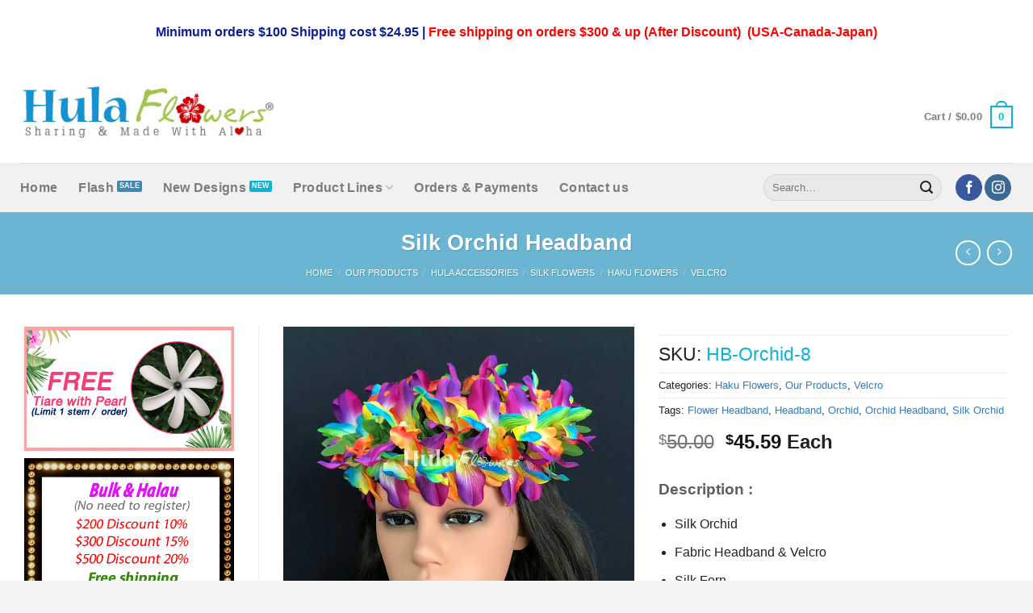

--- FILE ---
content_type: text/html; charset=UTF-8
request_url: https://www.hulaflowers.com/product/hb-orchid-8-silk-orchid-headband/
body_size: 51417
content:
<!DOCTYPE html>
<html lang="en-US" class="loading-site no-js">
<head>
	<meta charset="UTF-8" />
	<link rel="profile" href="http://gmpg.org/xfn/11" />
	<link rel="pingback" href="https://www.hulaflowers.com/xmlrpc.php" />

	<script>(function(html){html.className = html.className.replace(/\bno-js\b/,'js')})(document.documentElement);</script>
<meta name='robots' content='index, follow, max-image-preview:large, max-snippet:-1, max-video-preview:-1' />
	<style>img:is([sizes="auto" i], [sizes^="auto," i]) { contain-intrinsic-size: 3000px 1500px }</style>
	<meta name="viewport" content="width=device-width, initial-scale=1" />
	<!-- This site is optimized with the Yoast SEO plugin v26.0 - https://yoast.com/wordpress/plugins/seo/ -->
	<title>Silk Orchid Headband | HulaFlowers.com</title>
	<link rel="canonical" href="https://www.hulaflowers.com/product/hb-orchid-8-silk-orchid-headband/" />
	<meta property="og:locale" content="en_US" />
	<meta property="og:type" content="article" />
	<meta property="og:title" content="Silk Orchid Headband | HulaFlowers.com" />
	<meta property="og:description" content="Silk Orchid  Fabric Headband &amp; Velcro  Silk Fern  Total size 4” x 22” (+ 2”)" />
	<meta property="og:url" content="https://www.hulaflowers.com/product/hb-orchid-8-silk-orchid-headband/" />
	<meta property="og:site_name" content="HulaFlowers.com" />
	<meta property="article:publisher" content="https://www.facebook.com/HulaFlowersShop/" />
	<meta property="article:modified_time" content="2025-08-26T18:29:09+00:00" />
	<meta property="og:image" content="https://www.hulaflowers.com/wp-content/uploads/2022/03/HB-orchid-8-3.jpg" />
	<meta property="og:image:width" content="800" />
	<meta property="og:image:height" content="800" />
	<meta property="og:image:type" content="image/jpeg" />
	<meta name="twitter:label1" content="Est. reading time" />
	<meta name="twitter:data1" content="1 minute" />
	<script type="application/ld+json" class="yoast-schema-graph">{"@context":"https://schema.org","@graph":[{"@type":"WebPage","@id":"https://www.hulaflowers.com/product/hb-orchid-8-silk-orchid-headband/","url":"https://www.hulaflowers.com/product/hb-orchid-8-silk-orchid-headband/","name":"Silk Orchid Headband | HulaFlowers.com","isPartOf":{"@id":"https://www.hulaflowers.com/#website"},"primaryImageOfPage":{"@id":"https://www.hulaflowers.com/product/hb-orchid-8-silk-orchid-headband/#primaryimage"},"image":{"@id":"https://www.hulaflowers.com/product/hb-orchid-8-silk-orchid-headband/#primaryimage"},"thumbnailUrl":"https://www.hulaflowers.com/wp-content/uploads/2022/03/HB-orchid-8-3.jpg","datePublished":"2022-02-25T11:40:01+00:00","dateModified":"2025-08-26T18:29:09+00:00","breadcrumb":{"@id":"https://www.hulaflowers.com/product/hb-orchid-8-silk-orchid-headband/#breadcrumb"},"inLanguage":"en-US","potentialAction":[{"@type":"ReadAction","target":["https://www.hulaflowers.com/product/hb-orchid-8-silk-orchid-headband/"]}]},{"@type":"ImageObject","inLanguage":"en-US","@id":"https://www.hulaflowers.com/product/hb-orchid-8-silk-orchid-headband/#primaryimage","url":"https://www.hulaflowers.com/wp-content/uploads/2022/03/HB-orchid-8-3.jpg","contentUrl":"https://www.hulaflowers.com/wp-content/uploads/2022/03/HB-orchid-8-3.jpg","width":800,"height":800},{"@type":"BreadcrumbList","@id":"https://www.hulaflowers.com/product/hb-orchid-8-silk-orchid-headband/#breadcrumb","itemListElement":[{"@type":"ListItem","position":1,"name":"Home","item":"https://www.hulaflowers.com/"},{"@type":"ListItem","position":2,"name":"Products line","item":"https://www.hulaflowers.com/shop/"},{"@type":"ListItem","position":3,"name":"Silk Orchid Headband"}]},{"@type":"WebSite","@id":"https://www.hulaflowers.com/#website","url":"https://www.hulaflowers.com/","name":"HulaFlowers.com","description":"We supply Hawaiian Silk &amp; Foam Flowers, DIY Handmade flower for Hula Halau, Destination Wedding Bridal Beach Party. Plumeria, Orchid, Tiare, Haku, Hip Hei, Island and Tahitian flower Ti leaf leaves, Merrie Monarch USA Retail, Wholesale and Made to order","potentialAction":[{"@type":"SearchAction","target":{"@type":"EntryPoint","urlTemplate":"https://www.hulaflowers.com/?s={search_term_string}"},"query-input":{"@type":"PropertyValueSpecification","valueRequired":true,"valueName":"search_term_string"}}],"inLanguage":"en-US"}]}</script>
	<!-- / Yoast SEO plugin. -->


<link rel='dns-prefetch' href='//fonts.googleapis.com' />
<link rel='prefetch' href='https://www.hulaflowers.com/wp-content/themes/flatsome/assets/js/flatsome.js?ver=8e60d746741250b4dd4e' />
<link rel='prefetch' href='https://www.hulaflowers.com/wp-content/themes/flatsome/assets/js/chunk.slider.js?ver=3.19.7' />
<link rel='prefetch' href='https://www.hulaflowers.com/wp-content/themes/flatsome/assets/js/chunk.popups.js?ver=3.19.7' />
<link rel='prefetch' href='https://www.hulaflowers.com/wp-content/themes/flatsome/assets/js/chunk.tooltips.js?ver=3.19.7' />
<link rel='prefetch' href='https://www.hulaflowers.com/wp-content/themes/flatsome/assets/js/woocommerce.js?ver=dd6035ce106022a74757' />
<link rel="alternate" type="application/rss+xml" title="HulaFlowers.com &raquo; Feed" href="https://www.hulaflowers.com/feed/" />
<link rel="alternate" type="application/rss+xml" title="HulaFlowers.com &raquo; Comments Feed" href="https://www.hulaflowers.com/comments/feed/" />
<link rel="alternate" type="application/rss+xml" title="HulaFlowers.com &raquo; Silk Orchid Headband Comments Feed" href="https://www.hulaflowers.com/product/hb-orchid-8-silk-orchid-headband/feed/" />
<style id='themecomplete-styles-header-inline-css' type='text/css'>
:root {--tcgaprow: 15px;--tcgapcolumn: 15px;}form .variations{display:none;}
</style>
<style id='woocommerce-inline-inline-css' type='text/css'>
.woocommerce form .form-row .required { visibility: visible; }
</style>
<link rel='stylesheet' id='wpo_min-header-0-css' href='https://www.hulaflowers.com/wp-content/cache/wpo-minify/1758984966/assets/wpo-minify-header-5d7d2857.min.css' type='text/css' media='all' />
<link rel='stylesheet' id='wpo_min-header-1-css' href='https://www.hulaflowers.com/wp-content/cache/wpo-minify/1758984966/assets/wpo-minify-header-8a421656.min.css' type='text/css' media='only screen and (max-width: 768px)' />
<link rel='stylesheet' id='wpo_min-header-2-css' href='https://www.hulaflowers.com/wp-content/cache/wpo-minify/1758984966/assets/wpo-minify-header-e6d06f9f.min.css' type='text/css' media='all' />
<script type="text/javascript" id="wpo_min-header-0-js-extra">
/* <![CDATA[ */
var yaymail_notice = {"admin_ajax":"https:\/\/www.hulaflowers.com\/wp-admin\/admin-ajax.php","nonce":"626c489bfc"};
/* ]]> */
</script>
<script type="text/javascript" src="https://www.hulaflowers.com/wp-content/cache/wpo-minify/1758984966/assets/wpo-minify-header-f6f510db.min.js" id="wpo_min-header-0-js"></script>
<script type="text/javascript" id="wpo_min-header-1-js-extra">
/* <![CDATA[ */
var wc_add_to_cart_params = {"ajax_url":"\/wp-admin\/admin-ajax.php","wc_ajax_url":"\/?wc-ajax=%%endpoint%%","i18n_view_cart":"View cart","cart_url":"https:\/\/www.hulaflowers.com\/cart\/","is_cart":"","cart_redirect_after_add":"no"};
var wc_single_product_params = {"i18n_required_rating_text":"Please select a rating","i18n_rating_options":["1 of 5 stars","2 of 5 stars","3 of 5 stars","4 of 5 stars","5 of 5 stars"],"i18n_product_gallery_trigger_text":"View full-screen image gallery","review_rating_required":"yes","flexslider":{"rtl":false,"animation":"slide","smoothHeight":true,"directionNav":false,"controlNav":"thumbnails","slideshow":false,"animationSpeed":500,"animationLoop":false,"allowOneSlide":false},"zoom_enabled":"","zoom_options":[],"photoswipe_enabled":"","photoswipe_options":{"shareEl":false,"closeOnScroll":false,"history":false,"hideAnimationDuration":0,"showAnimationDuration":0},"flexslider_enabled":""};
var woocommerce_params = {"ajax_url":"\/wp-admin\/admin-ajax.php","wc_ajax_url":"\/?wc-ajax=%%endpoint%%","i18n_password_show":"Show password","i18n_password_hide":"Hide password"};
/* ]]> */
</script>
<script type="text/javascript" src="https://www.hulaflowers.com/wp-content/cache/wpo-minify/1758984966/assets/wpo-minify-header-b30f3d50.min.js" id="wpo_min-header-1-js" defer="defer" data-wp-strategy="defer"></script>
<link rel="https://api.w.org/" href="https://www.hulaflowers.com/wp-json/" /><link rel="alternate" title="JSON" type="application/json" href="https://www.hulaflowers.com/wp-json/wp/v2/product/56853" /><link rel="EditURI" type="application/rsd+xml" title="RSD" href="https://www.hulaflowers.com/xmlrpc.php?rsd" />
<meta name="generator" content="WordPress 6.7.4" />
<meta name="generator" content="WooCommerce 10.1.3" />
<link rel='shortlink' href='https://www.hulaflowers.com/?p=56853' />
<link rel="alternate" title="oEmbed (JSON)" type="application/json+oembed" href="https://www.hulaflowers.com/wp-json/oembed/1.0/embed?url=https%3A%2F%2Fwww.hulaflowers.com%2Fproduct%2Fhb-orchid-8-silk-orchid-headband%2F" />
<link rel="alternate" title="oEmbed (XML)" type="text/xml+oembed" href="https://www.hulaflowers.com/wp-json/oembed/1.0/embed?url=https%3A%2F%2Fwww.hulaflowers.com%2Fproduct%2Fhb-orchid-8-silk-orchid-headband%2F&#038;format=xml" />

  <script type="text/javascript">
  var desktopBreakpoint = 1290;
jQuery('#viewDesktopLink').live('click', function(e) { 
  
  // set viewport content width
if(jQuery('#viewDesktopLink').text() == 'Show Desktop Version')
  {
    jQuery('#viewDesktopLink').text('Show Mobile Version');
    jQuery('meta[name="viewport"]').attr('content', 'width=' + desktopBreakpoint );
  }
  else
  {
    jQuery('#viewDesktopLink').text('Show Desktop Version');
    jQuery('meta[name="viewport"]').attr('content', 'width=device-width');
  }
  
  // prevent default link action
  e.preventDefault();
  
});




</script>





	<noscript><style>.woocommerce-product-gallery{ opacity: 1 !important; }</style></noscript>
	<link rel="icon" href="https://www.hulaflowers.com/wp-content/uploads/2022/12/cropped-home-32x32.jpg" sizes="32x32" />
<link rel="icon" href="https://www.hulaflowers.com/wp-content/uploads/2022/12/cropped-home-192x192.jpg" sizes="192x192" />
<link rel="apple-touch-icon" href="https://www.hulaflowers.com/wp-content/uploads/2022/12/cropped-home-180x180.jpg" />
<meta name="msapplication-TileImage" content="https://www.hulaflowers.com/wp-content/uploads/2022/12/cropped-home-270x270.jpg" />
<style id="custom-css" type="text/css">:root {--primary-color: #0cb3d7;--fs-color-primary: #0cb3d7;--fs-color-secondary: #3f89ba;--fs-color-success: #38aecb;--fs-color-alert: #b20000;--fs-experimental-link-color: #347cc0;--fs-experimental-link-color-hover: #1a5a92;}.tooltipster-base {--tooltip-color: #fff;--tooltip-bg-color: #000;}.off-canvas-right .mfp-content, .off-canvas-left .mfp-content {--drawer-width: 300px;}.off-canvas .mfp-content.off-canvas-cart {--drawer-width: 360px;}.container-width, .full-width .ubermenu-nav, .container, .row{max-width: 1260px}.row.row-collapse{max-width: 1230px}.row.row-small{max-width: 1252.5px}.row.row-large{max-width: 1290px}.header-main{height: 124px}#logo img{max-height: 124px}#logo{width:317px;}.stuck #logo img{padding:6px 0;}.header-bottom{min-height: 61px}.header-top{min-height: 78px}.transparent .header-main{height: 318px}.transparent #logo img{max-height: 318px}.has-transparent + .page-title:first-of-type,.has-transparent + #main > .page-title,.has-transparent + #main > div > .page-title,.has-transparent + #main .page-header-wrapper:first-of-type .page-title{padding-top: 398px;}.header.show-on-scroll,.stuck .header-main{height:107px!important}.stuck #logo img{max-height: 107px!important}.search-form{ width: 47%;}.header-bg-color {background-color: rgba(255,255,255,0)}.header-bottom {background-color: #f1f1f1}.top-bar-nav > li > a{line-height: 20px }.header-main .nav > li > a{line-height: 20px }.header-wrapper:not(.stuck) .header-main .header-nav{margin-top: 10px }.stuck .header-main .nav > li > a{line-height: 43px }.header-bottom-nav > li > a{line-height: 33px }@media (max-width: 549px) {.header-main{height: 70px}#logo img{max-height: 70px}}.main-menu-overlay{background-color: #262626}.nav-dropdown{font-size:100%}.header-top{background-color:#ffffff!important;}body{color: #232323}h1,h2,h3,h4,h5,h6,.heading-font{color: #219fbe;}.nav > li > a, .links > li > a{text-transform: none;}.widget:where(:not(.widget_shopping_cart)) a{color: #494949;}.widget:where(:not(.widget_shopping_cart)) a:hover{color: #1883bd;}.widget .tagcloud a:hover{border-color: #1883bd; background-color: #1883bd;}.shop-page-title.featured-title .title-overlay{background-color: #6ab5d1;}.current .breadcrumb-step, [data-icon-label]:after, .button#place_order,.button.checkout,.checkout-button,.single_add_to_cart_button.button, .sticky-add-to-cart-select-options-button{background-color: #5baecc!important }.has-equal-box-heights .box-image {padding-top: 100%;}.shop-page-title.featured-title .title-bg{ background-image: url(https://www.hulaflowers.com/wp-content/webp-express/webp-images/uploads/2022/03/HB-orchid-8-3.jpg.webp)!important;}@media screen and (min-width: 550px){.products .box-vertical .box-image{min-width: 247px!important;width: 247px!important;}}.footer-1{background-color: #ffffff}.footer-2{background-color: #FFFFFF}.absolute-footer, html{background-color: #f4f4f4}.nav-vertical-fly-out > li + li {border-top-width: 1px; border-top-style: solid;}/* Custom CSS */.product-info p.stock {font-size: 2em;}ul.nav-column.nav-dropdown-simple {font-size: 0.95em;}.star-rating:before, .woocommerce-page .star-rating:before, .star-rating span:before {color: #ffb21c;}.star-rating {font-size: 25px;}.alert-color {display: block;background-color: #ecfafa;padding: 5px 5px 5px 15px;}.tribe-events-list .tribe-events-loop .tribe-events-event-image {display: contents;}.container-image-and-badge {position: inherit;}ul.ecs-event-list {text-align: center;}h4.entry-title.summary {font-size: 0.89em;display: inline-block;background-color: #f0f0f0;padding: 10px;}.mobileview {padding: 10px;text-align: center;font-size: 30px;}button.toggle {display: none;}span.menulv-1 {padding: 10px 10px 10px 15px;color: #000;font-weight: 600; font-size: 1.1em;}li.menulv-2 {font-size: 0.9em;padding: 0 10px 0 18px;}li.menulv-2.lastItem {padding: 0 0 15px 18px;}ul.menulv-3 {margin: 0px !important;font-size: 1.1em;}.titletop {padding: 10px 10px 10px 15px;background-color: #3dc1ff;border-radius: 5px;color: #fff;font-weight: 500;font-size: 1.4em;margin-bottom: 7px;}.titletop-c {padding: 10px 10px 10px 15px;background-color: #3dc1ff;border-radius: 5px;color: #fff;font-weight: 500;font-size: 1.4em;margin-bottom: 7px;text-align: center;}.badge-container.absolute.left.top.z-1 {display: none;}p.stock.out-of-stock {text-align: center;background-color: #ca0106;color: #fff;padding: 10px;font-size: 1.2em;text-transform: uppercase;}.product-code {color: #1792d1;font-size: 15px;font-weight: 700;}span.sku {color: #0cb3d7;}span.sku_wrapper {font-size: 1.8em;}.texdisc {padding-top: 20px;padding-bottom: 15px;font-size: 1.2em;font-weight: bold;color: #5e5e5e;}.available, span.available-from {font-size: 0.9em;padding: 5px;background-color: #d70707;color: #fff;text-align: center;}ins {color: red!important;}.is-outline.primary {color: #8c8c8c;border: 1px solid;}span.tribe-event-date-start {display: grid;}li.ecs-event {display: inline-table;table-layout: fixed;width: 47%;margin: 10px;padding-bottom: 20px;text-align: center;}label, legend {font-weight: 400;}li.tmcp-field-wrap.tmhexcolorimage-li-nowh.tm-per-row.tc-mode-images.tc-active {background-color: #f0f0f0;}.tm-quantity {min-width: 70px;}/*.wishlist-icon {top: 200px;}*/.wishlist-popup {margin-top: -90px;}label.shipping__list_label {color: blue;}tr.shipping input:checked+label {color: brown;}/* Custom CSS Tablet */@media (max-width: 849px){.mobileview {padding: 10px;text-align: center;font-size: 20px;}}/* Custom CSS Mobile */@media (max-width: 549px){.yith-wcbm-badge__wrap {width: 45%;height: 100%;float: right;}.header-button:after {content: "MENU";}li.menulv1 {padding-bottom: 10px;}li.menulv2 {padding-bottom: 10px;}li#toplinemenu {font-size: larger;}.off-canvas:not(.off-canvas-center) .nav-vertical li>a {padding-left: 0px;}ul.sub-menu1 {background-color: #2c2c2c;position: relative;float: left;width: 250px;-webkit-box-sizing: border-box;-moz-box-sizing: border-box;box-sizing: border-box;padding: 15px 20px 15px 0 !important; margin: 15px 0px 15px 0px !important;}ul.sub-menu1:before {display: block;left: 30px;top: -20px;border: solid transparent;content: " ";height: 0;width: 0;position: absolute;pointer-events: none;border-color: rgba(136, 183, 213, 0);border-bottom-color: #2c2c2c;border-width: 10px 10px;}li#topmainmenu {background-color: #191919;padding: 10px;margin-top: 15px;}li#topmainmenu:before {content: url(/wp-content/uploads/2019/07/menu-mp.png);font-family: FontAwesome;float: left;padding: 0px 10px 0 0;position: relative;}ul#products-menu {font-size: 0.85em;}li.menulv3 {padding-bottom: 10px;}ul.sub-menu2 {background-color: #323232;position: relative;float: left;width: 250px;-webkit-box-sizing: border-box;-moz-box-sizing: border-box;box-sizing: border-box;padding: 15px 20px 15px 0 !important; margin: 15px 0px 15px 0px !important;}li .open-child:after {content: url(/wp-content/uploads/2019/07/arrow-d.png);font-family: FontAwesome;font-size: 18px;left: 50%;top: 14px;position: relative;margin-left: -6px;}li .open-child {font-size: 0;width: 10px;float: right;height: 10px;line-height: 0px;display: block;z-index: 1;cursor: pointer;right: 10px;position: relative;-webkit-transition: all 0.2s ease-in-out;-moz-transition: all 0.2s ease-in-out;-ms-transition: all 0.2s ease-in-out;-o-transition: all 0.2s ease-in-out;transition: all 0.2s ease-in-out;color: #FFF;}.mobilenav1 {float: left;width: 100%;padding: 0 8px;}.mobilenav2 {text-transform: uppercase;}.mobilenavlogo {padding-bottom: 20px;}li#toplinemenu { padding: 0 0 30px;}li#toplinemenu::before {content: url(/wp-content/uploads/2017/03/fw30.png);float: left;padding: 8px 15px 0 0px;position: relative;top: -9px;}.menu-products-menu-container {text-transform: uppercase;}div#secondary {display: none;}.mobileview {padding: 10px;text-align: center;font-size: 25px;}li.ecs-event {display: inline-table;table-layout: fixed;width: 95%;margin: 15px;padding-bottom: 20px;text-align: center;}}.label-new.menu-item > a:after{content:"New";}.label-hot.menu-item > a:after{content:"Hot";}.label-sale.menu-item > a:after{content:"Sale";}.label-popular.menu-item > a:after{content:"Popular";}</style>		<style type="text/css" id="wp-custom-css">
			
/* for desktop devices or wide screens, do not show the link */
@media only screen and (min-width: 1290px)
{
  .mobileSpecific
  {
   display:none;
  }
}		</style>
		<style id="kirki-inline-styles"></style><script class="tm-hidden" type="text/template" id="tmpl-tc-cart-options-popup">
	<div class='header'>
		<h3>{{{ data.title }}}</h3>
	</div>
	<div id='{{{ data.id }}}' class='float-editbox'>{{{ data.html }}}</div>
	<div class='footer'>
		<div class='inner'>
			<span class='tm-button button button-secondary button-large floatbox-cancel'>{{{ data.close }}}</span>
		</div>
	</div>
</script>
<script class="tm-hidden" type="text/template" id="tmpl-tc-lightbox">
	<div class="tc-lightbox-wrap">
		<span class="tc-lightbox-button tcfa tcfa-search tc-transition tcinit"></span>
	</div>
</script>
<script class="tm-hidden" type="text/template" id="tmpl-tc-lightbox-zoom">
	<span class="tc-lightbox-button-close tcfa tcfa-times"></span>
	{{{ data.img }}}
</script>
<script class="tm-hidden" type="text/template" id="tmpl-tc-final-totals">
	<dl class="tm-extra-product-options-totals tm-custom-price-totals">
		<# if (data.show_unit_price==true){ #>		<dt class="tm-unit-price">{{{ data.unit_price }}}</dt>
		<dd class="tm-unit-price">
		{{{ data.totals_box_before_unit_price }}}<span class="price amount options">{{{ data.formatted_unit_price }}}</span>{{{ data.totals_box_after_unit_price }}}
		</dd>		<# } #>
		<# if (data.show_options_vat==true){ #>		<dt class="tm-vat-options-totals">{{{ data.options_vat_total }}}</dt>
		<dd class="tm-vat-options-totals">
		{{{ data.totals_box_before_vat_options_totals_price }}}<span class="price amount options">{{{ data.formatted_vat_options_total }}}</span>{{{ data.totals_box_after_vat_options_totals_price }}}
		</dd>		<# } #>
		<# if (data.show_options_total==true){ #>		<dt class="tm-options-totals">{{{ data.options_total }}}</dt>
		<dd class="tm-options-totals">
		{{{ data.totals_box_before_options_totals_price }}}<span class="price amount options">{{{ data.formatted_options_total }}}</span>{{{ data.totals_box_after_options_totals_price }}}
		</dd>		<# } #>
		<# if (data.show_fees_total==true){ #>		<dt class="tm-fee-totals">{{{ data.fees_total }}}</dt>
		<dd class="tm-fee-totals">
		{{{ data.totals_box_before_fee_totals_price }}}<span class="price amount fees">{{{ data.formatted_fees_total }}}</span>{{{ data.totals_box_after_fee_totals_price }}}
		</dd>		<# } #>
		<# if (data.show_extra_fee==true){ #>		<dt class="tm-extra-fee">{{{ data.extra_fee }}}</dt>
		<dd class="tm-extra-fee">
		{{{ data.totals_box_before_extra_fee_price }}}<span class="price amount options extra-fee">{{{ data.formatted_extra_fee }}}</span>{{{ data.totals_box_after_extra_fee_price }}}
		</dd>		<# } #>
		<# if (data.show_final_total==true){ #>		<dt class="tm-final-totals">{{{ data.final_total }}}</dt>
		<dd class="tm-final-totals">
		{{{ data.totals_box_before_final_totals_price }}}<span class="price amount final">{{{ data.formatted_final_total }}}</span>{{{ data.totals_box_after_final_totals_price }}}
		</dd>		<# } #>
			</dl>
</script>
<script class="tm-hidden" type="text/template" id="tmpl-tc-plain-price">
	{{{ data.price }}}
</script>
<script class="tm-hidden" type="text/template" id="tmpl-tc-price">
	&lt;span class=&quot;woocommerce-Price-amount amount&quot;&gt;&lt;bdi&gt;&lt;span class=&quot;woocommerce-Price-currencySymbol&quot;&gt;&#036;&lt;/span&gt;{{{ data.price }}}&lt;/bdi&gt;&lt;/span&gt;</script>
<script class="tm-hidden" type="text/template" id="tmpl-tc-price-m">
	&lt;span class=&quot;woocommerce-Price-amount amount&quot;&gt;&lt;bdi&gt;-&lt;span class=&quot;woocommerce-Price-currencySymbol&quot;&gt;&#036;&lt;/span&gt;{{{ data.price }}}&lt;/bdi&gt;&lt;/span&gt;</script>
<script class="tm-hidden" type="text/template" id="tmpl-tc-sale-price">
	&lt;del aria-hidden=&quot;true&quot;&gt;&lt;span class=&quot;woocommerce-Price-amount amount&quot;&gt;&lt;bdi&gt;&lt;span class=&quot;woocommerce-Price-currencySymbol&quot;&gt;&#036;&lt;/span&gt;{{{ data.price }}}&lt;/bdi&gt;&lt;/span&gt;&lt;/del&gt; &lt;span class=&quot;screen-reader-text&quot;&gt;Original price was: &#036;{{{ data.price }}}.&lt;/span&gt;&lt;ins aria-hidden=&quot;true&quot;&gt;&lt;span class=&quot;woocommerce-Price-amount amount&quot;&gt;&lt;bdi&gt;&lt;span class=&quot;woocommerce-Price-currencySymbol&quot;&gt;&#036;&lt;/span&gt;{{{ data.sale_price }}}&lt;/bdi&gt;&lt;/span&gt;&lt;/ins&gt;&lt;span class=&quot;screen-reader-text&quot;&gt;Current price is: &#036;{{{ data.sale_price }}}.&lt;/span&gt;</script>
<script class="tm-hidden" type="text/template" id="tmpl-tc-sale-price-m10">
	&lt;del aria-hidden=&quot;true&quot;&gt;&lt;span class=&quot;woocommerce-Price-amount amount&quot;&gt;&lt;bdi&gt;-&lt;span class=&quot;woocommerce-Price-currencySymbol&quot;&gt;&#036;&lt;/span&gt;{{{ data.price }}}&lt;/bdi&gt;&lt;/span&gt;&lt;/del&gt; &lt;span class=&quot;screen-reader-text&quot;&gt;Original price was: -&#036;{{{ data.price }}}.&lt;/span&gt;&lt;ins aria-hidden=&quot;true&quot;&gt;&lt;span class=&quot;woocommerce-Price-amount amount&quot;&gt;&lt;bdi&gt;&lt;span class=&quot;woocommerce-Price-currencySymbol&quot;&gt;&#036;&lt;/span&gt;{{{ data.sale_price }}}&lt;/bdi&gt;&lt;/span&gt;&lt;/ins&gt;&lt;span class=&quot;screen-reader-text&quot;&gt;Current price is: &#036;{{{ data.sale_price }}}.&lt;/span&gt;</script>
<script class="tm-hidden" type="text/template" id="tmpl-tc-sale-price-m01">
	&lt;del aria-hidden=&quot;true&quot;&gt;&lt;span class=&quot;woocommerce-Price-amount amount&quot;&gt;&lt;bdi&gt;&lt;span class=&quot;woocommerce-Price-currencySymbol&quot;&gt;&#036;&lt;/span&gt;{{{ data.price }}}&lt;/bdi&gt;&lt;/span&gt;&lt;/del&gt; &lt;span class=&quot;screen-reader-text&quot;&gt;Original price was: &#036;{{{ data.price }}}.&lt;/span&gt;&lt;ins aria-hidden=&quot;true&quot;&gt;&lt;span class=&quot;woocommerce-Price-amount amount&quot;&gt;&lt;bdi&gt;-&lt;span class=&quot;woocommerce-Price-currencySymbol&quot;&gt;&#036;&lt;/span&gt;{{{ data.sale_price }}}&lt;/bdi&gt;&lt;/span&gt;&lt;/ins&gt;&lt;span class=&quot;screen-reader-text&quot;&gt;Current price is: -&#036;{{{ data.sale_price }}}.&lt;/span&gt;</script>
<script class="tm-hidden" type="text/template" id="tmpl-tc-sale-price-m11">
	&lt;del aria-hidden=&quot;true&quot;&gt;&lt;span class=&quot;woocommerce-Price-amount amount&quot;&gt;&lt;bdi&gt;-&lt;span class=&quot;woocommerce-Price-currencySymbol&quot;&gt;&#036;&lt;/span&gt;{{{ data.price }}}&lt;/bdi&gt;&lt;/span&gt;&lt;/del&gt; &lt;span class=&quot;screen-reader-text&quot;&gt;Original price was: -&#036;{{{ data.price }}}.&lt;/span&gt;&lt;ins aria-hidden=&quot;true&quot;&gt;&lt;span class=&quot;woocommerce-Price-amount amount&quot;&gt;&lt;bdi&gt;-&lt;span class=&quot;woocommerce-Price-currencySymbol&quot;&gt;&#036;&lt;/span&gt;{{{ data.sale_price }}}&lt;/bdi&gt;&lt;/span&gt;&lt;/ins&gt;&lt;span class=&quot;screen-reader-text&quot;&gt;Current price is: -&#036;{{{ data.sale_price }}}.&lt;/span&gt;</script>
<script class="tm-hidden" type="text/template" id="tmpl-tc-section-pop-link">
	<div id="tm-section-pop-up" class="tm-extra-product-options flasho tc-wrapper tm-section-pop-up single tm-animated appear">
		<div class='header'><h3>{{{ data.title }}}</h3></div>
		<div class="float-editbox" id="tc-floatbox-content"></div>
		<div class='footer'>
			<div class='inner'>
				<span class='tm-button button button-secondary button-large floatbox-cancel'>{{{ data.close }}}</span>
			</div>
		</div>
	</div>
</script>
<script class="tm-hidden" type="text/template" id="tmpl-tc-floating-box-nks"><# if (data.values.length) {#>
	{{{ data.html_before }}}
	<div class="tc-row tm-fb-labels">
		<span class="tc-cell tcwidth tcwidth-25 tm-fb-title">{{{ data.option_label }}}</span>
		<span class="tc-cell tcwidth tcwidth-25 tm-fb-value">{{{ data.option_value }}}</span>
		<span class="tc-cell tcwidth tcwidth-25 tm-fb-quantity">{{{ data.option_qty }}}</span>
		<span class="tc-cell tcwidth tcwidth-25 tm-fb-price">{{{ data.option_price }}}</span>
	</div>
	<# for (var i = 0; i < data.values.length; i++) { #>
		<# if (data.values[i].label_show=='' || data.values[i].value_show=='') {#>
	<div class="tc-row tm-fb-data">
			<# if (data.values[i].label_show=='') {#>
		<span class="tc-cell tcwidth tcwidth-25 tm-fb-title">{{{ data.values[i].title }}}</span>
			<# } #>
			<# if (data.values[i].value_show=='') {#>
		<span class="tc-cell tcwidth tcwidth-25 tm-fb-value">{{{ data.values[i].value }}}</span>
			<# } #>
		<span class="tc-cell tcwidth tcwidth-25 tm-fb-quantity">{{{ data.values[i].quantity }}}</span>
		<span class="tc-cell tcwidth tcwidth-25 tm-fb-price">{{{ data.values[i].price }}}</span>
	</div>
		<# } #>
	<# } #>
	{{{ data.html_after }}}
	<# }#>
	{{{ data.totals }}}</script>
<script class="tm-hidden" type="text/template" id="tmpl-tc-floating-box"><# if (data.values.length) {#>
	{{{ data.html_before }}}
	<dl class="tm-fb">
		<# for (var i = 0; i < data.values.length; i++) { #>
			<# if (data.values[i].label_show=='') {#>
		<dt class="tm-fb-title">{{{ data.values[i].title }}}</dt>
			<# } #>
			<# if (data.values[i].value_show=='') {#>
		<dd class="tm-fb-value">{{{ data.values[i].value }}}<# if (data.values[i].quantity > 1) {#><span class="tm-fb-quantity"> &times; {{{ data.values[i].quantity }}}</span><#}#></dd>
			<# } #>
		<# } #>
	</dl>
	{{{ data.html_after }}}
	<# }#>{{{ data.totals }}}</script>
<script class="tm-hidden" type="text/template" id="tmpl-tc-chars-remanining">
	<span class="tc-chars">
		<span class="tc-chars-remanining">{{{ data.maxlength }}}</span>
		<span class="tc-remaining"> {{{ data.characters_remaining }}}</span>
	</span>
</script>
<script class="tm-hidden" type="text/template" id="tmpl-tc-formatted-price">{{{ data.before_price_text }}}<# if (data.customer_price_format_wrap_start) {#>
	{{{ data.customer_price_format_wrap_start }}}
	<# } #>&lt;span class=&quot;woocommerce-Price-amount amount&quot;&gt;&lt;bdi&gt;&lt;span class=&quot;woocommerce-Price-currencySymbol&quot;&gt;&#036;&lt;/span&gt;{{{ data.price }}}&lt;/bdi&gt;&lt;/span&gt;<# if (data.customer_price_format_wrap_end) {#>
	{{{ data.customer_price_format_wrap_end }}}
	<# } #>{{{ data.after_price_text }}}</script>
<script class="tm-hidden" type="text/template" id="tmpl-tc-formatted-sale-price">{{{ data.before_price_text }}}<# if (data.customer_price_format_wrap_start) {#>
	{{{ data.customer_price_format_wrap_start }}}
	<# } #>&lt;del aria-hidden=&quot;true&quot;&gt;&lt;span class=&quot;woocommerce-Price-amount amount&quot;&gt;&lt;bdi&gt;&lt;span class=&quot;woocommerce-Price-currencySymbol&quot;&gt;&#036;&lt;/span&gt;{{{ data.price }}}&lt;/bdi&gt;&lt;/span&gt;&lt;/del&gt; &lt;span class=&quot;screen-reader-text&quot;&gt;Original price was: &#036;{{{ data.price }}}.&lt;/span&gt;&lt;ins aria-hidden=&quot;true&quot;&gt;&lt;span class=&quot;woocommerce-Price-amount amount&quot;&gt;&lt;bdi&gt;&lt;span class=&quot;woocommerce-Price-currencySymbol&quot;&gt;&#036;&lt;/span&gt;{{{ data.sale_price }}}&lt;/bdi&gt;&lt;/span&gt;&lt;/ins&gt;&lt;span class=&quot;screen-reader-text&quot;&gt;Current price is: &#036;{{{ data.sale_price }}}.&lt;/span&gt;<# if (data.customer_price_format_wrap_end) {#>
	{{{ data.customer_price_format_wrap_end }}}
	<# } #>{{{ data.after_price_text }}}</script>
<script class="tm-hidden" type="text/template" id="tmpl-tc-upload-messages">
	<div class="header">
		<h3>{{{ data.title }}}</h3>
	</div>
	<div class="float-editbox" id="tc-floatbox-content">
		<div class="tc-upload-messages">
			<div class="tc-upload-message">{{{ data.message }}}</div>
			<# for (var id in data.files) {
				if (data.files.hasOwnProperty(id)) {#>
					<# for (var i in id) {
						if (data.files[id].hasOwnProperty(i)) {#>
						<div class="tc-upload-files">{{{ data.files[id][i] }}}</div>
						<# }
					}#>
				<# }
			}#>
		</div>
	</div>
	<div class="footer">
		<div class="inner">&nbsp;</div>
	</div>
</script>
</head>

<body class="product-template-default single single-product postid-56853 theme-flatsome woocommerce woocommerce-page woocommerce-no-js tm-responsive yith-wcbm-theme-flatsome full-width lightbox nav-dropdown-has-arrow nav-dropdown-has-shadow nav-dropdown-has-border has-lightbox">


<a class="skip-link screen-reader-text" href="#main">Skip to content</a>

<div id="wrapper">

	
	<header id="header" class="header has-sticky sticky-jump">
		<div class="header-wrapper">
			<div id="top-bar" class="header-top hide-for-sticky flex-has-center">
    <div class="flex-row container">
      <div class="flex-col hide-for-medium flex-left">
          <ul class="nav nav-left medium-nav-center nav-small  nav-">
                        </ul>
      </div>

      <div class="flex-col hide-for-medium flex-center">
          <ul class="nav nav-center nav-small  nav-">
              <li class="html custom html_nav_position_text_top"><span style="font-size: 16px; color: #0d2092; font-weight: bold;">Minimum orders $100 Shipping cost $24.95 | </span>  <span style="font-size: 16px; color: #ff0000; font-weight: bold;">Free shipping on orders $300 & up (After Discount)  (USA-Canada-Japan)</span></li>          </ul>
      </div>

      <div class="flex-col hide-for-medium flex-right">
         <ul class="nav top-bar-nav nav-right nav-small  nav-">
                        </ul>
      </div>

            <div class="flex-col show-for-medium flex-grow">
          <ul class="nav nav-center nav-small mobile-nav  nav-">
              <li class="html custom html_topbar_right"><p style="text-align: center;"><span style="font-size: 16px; color: #0d2092; font-weight: bold;">Minimum orders $100 Shipping cost $24.95 | </span><span style="font-size: 16px; color: #ff0000; font-weight: bold;">Free shipping on orders $300 & up (After Discount)  (USA-Canada-Japan)</span></p></li>          </ul>
      </div>
      
    </div>
</div>
<div id="masthead" class="header-main hide-for-sticky">
      <div class="header-inner flex-row container logo-left medium-logo-center" role="navigation">

          <!-- Logo -->
          <div id="logo" class="flex-col logo">
            
<!-- Header logo -->
<a href="https://www.hulaflowers.com/" title="HulaFlowers.com - We supply Hawaiian Silk &amp; Foam Flowers, DIY Handmade flower for Hula Halau, Destination Wedding Bridal Beach Party. Plumeria, Orchid, Tiare, Haku, Hip Hei, Island and Tahitian flower Ti leaf leaves, Merrie Monarch USA Retail, Wholesale and Made to order" rel="home">
		<img width="350" height="90" src="https://www.hulaflowers.com/wp-content/webp-express/webp-images/uploads/2016/01/logo-hulaflower350.png.webp" class="header_logo header-logo" alt="HulaFlowers.com"/><img  width="418" height="130" src="https://www.hulaflowers.com/wp-content/webp-express/webp-images/uploads/2016/12/hulaflowers-logo-new2.png.webp" class="header-logo-dark" alt="HulaFlowers.com"/></a>
          </div>

          <!-- Mobile Left Elements -->
          <div class="flex-col show-for-medium flex-left">
            <ul class="mobile-nav nav nav-left">
              <li class="nav-icon has-icon">
  <div class="header-button">		<a href="#" data-open="#main-menu" data-pos="left" data-bg="main-menu-overlay" data-color="dark" class="icon primary button round is-small" aria-label="Menu" aria-controls="main-menu" aria-expanded="false">

		  <i class="icon-menu" ></i>
		  <span class="menu-title uppercase hide-for-small">Menu</span>		</a>
	 </div> </li>
            </ul>
          </div>

          <!-- Left Elements -->
          <div class="flex-col hide-for-medium flex-left            flex-grow">
            <ul class="header-nav header-nav-main nav nav-left  nav-uppercase" >
                          </ul>
          </div>

          <!-- Right Elements -->
          <div class="flex-col hide-for-medium flex-right">
            <ul class="header-nav header-nav-main nav nav-right  nav-uppercase">
              <li class="cart-item has-icon has-dropdown">

<a href="https://www.hulaflowers.com/cart/" class="header-cart-link is-small" title="Cart" >

<span class="header-cart-title">
   Cart   /      <span class="cart-price"><span class="woocommerce-Price-amount amount"><bdi><span class="woocommerce-Price-currencySymbol">&#36;</span>0.00</bdi></span></span>
  </span>

    <span class="cart-icon image-icon">
    <strong>0</strong>
  </span>
  </a>

 <ul class="nav-dropdown nav-dropdown-simple">
    <li class="html widget_shopping_cart">
      <div class="widget_shopping_cart_content">
        

	<div class="ux-mini-cart-empty flex flex-row-col text-center pt pb">
				<div class="ux-mini-cart-empty-icon">
			<svg xmlns="http://www.w3.org/2000/svg" viewBox="0 0 17 19" style="opacity:.1;height:80px;">
				<path d="M8.5 0C6.7 0 5.3 1.2 5.3 2.7v2H2.1c-.3 0-.6.3-.7.7L0 18.2c0 .4.2.8.6.8h15.7c.4 0 .7-.3.7-.7v-.1L15.6 5.4c0-.3-.3-.6-.7-.6h-3.2v-2c0-1.6-1.4-2.8-3.2-2.8zM6.7 2.7c0-.8.8-1.4 1.8-1.4s1.8.6 1.8 1.4v2H6.7v-2zm7.5 3.4 1.3 11.5h-14L2.8 6.1h2.5v1.4c0 .4.3.7.7.7.4 0 .7-.3.7-.7V6.1h3.5v1.4c0 .4.3.7.7.7s.7-.3.7-.7V6.1h2.6z" fill-rule="evenodd" clip-rule="evenodd" fill="currentColor"></path>
			</svg>
		</div>
				<p class="woocommerce-mini-cart__empty-message empty">No products in the cart.</p>
					<p class="return-to-shop">
				<a class="button primary wc-backward" href="https://www.hulaflowers.com/shop/">
					Return to shop				</a>
			</p>
				</div>


      </div>
    </li>
     </ul>

</li>
            </ul>
          </div>

          <!-- Mobile Right Elements -->
          <div class="flex-col show-for-medium flex-right">
            <ul class="mobile-nav nav nav-right">
              <li class="cart-item has-icon">


		<a href="https://www.hulaflowers.com/cart/" class="header-cart-link is-small off-canvas-toggle nav-top-link" title="Cart" data-open="#cart-popup" data-class="off-canvas-cart" data-pos="right" >

    <span class="cart-icon image-icon">
    <strong>0</strong>
  </span>
  </a>


  <!-- Cart Sidebar Popup -->
  <div id="cart-popup" class="mfp-hide">
  <div class="cart-popup-inner inner-padding cart-popup-inner--sticky">
      <div class="cart-popup-title text-center">
          <span class="heading-font uppercase">Cart</span>
          <div class="is-divider"></div>
      </div>
	  <div class="widget_shopping_cart">
		  <div class="widget_shopping_cart_content">
			  

	<div class="ux-mini-cart-empty flex flex-row-col text-center pt pb">
				<div class="ux-mini-cart-empty-icon">
			<svg xmlns="http://www.w3.org/2000/svg" viewBox="0 0 17 19" style="opacity:.1;height:80px;">
				<path d="M8.5 0C6.7 0 5.3 1.2 5.3 2.7v2H2.1c-.3 0-.6.3-.7.7L0 18.2c0 .4.2.8.6.8h15.7c.4 0 .7-.3.7-.7v-.1L15.6 5.4c0-.3-.3-.6-.7-.6h-3.2v-2c0-1.6-1.4-2.8-3.2-2.8zM6.7 2.7c0-.8.8-1.4 1.8-1.4s1.8.6 1.8 1.4v2H6.7v-2zm7.5 3.4 1.3 11.5h-14L2.8 6.1h2.5v1.4c0 .4.3.7.7.7.4 0 .7-.3.7-.7V6.1h3.5v1.4c0 .4.3.7.7.7s.7-.3.7-.7V6.1h2.6z" fill-rule="evenodd" clip-rule="evenodd" fill="currentColor"></path>
			</svg>
		</div>
				<p class="woocommerce-mini-cart__empty-message empty">No products in the cart.</p>
					<p class="return-to-shop">
				<a class="button primary wc-backward" href="https://www.hulaflowers.com/shop/">
					Return to shop				</a>
			</p>
				</div>


		  </div>
	  </div>
               </div>
  </div>

</li>
            </ul>
          </div>

      </div>

            <div class="container"><div class="top-divider full-width"></div></div>
      </div>
<div id="wide-nav" class="header-bottom wide-nav hide-for-medium">
    <div class="flex-row container">

                        <div class="flex-col hide-for-medium flex-left">
                <ul class="nav header-nav header-bottom-nav nav-left  nav-size-large nav-spacing-xlarge nav-uppercase">
                    <li id="menu-item-23041" class="menu-item menu-item-type-post_type menu-item-object-page menu-item-home menu-item-23041 menu-item-design-default"><a href="https://www.hulaflowers.com/" class="nav-top-link">Home</a></li>
<li id="menu-item-48501" class="label-sale menu-item menu-item-type-post_type menu-item-object-page menu-item-48501 menu-item-design-default"><a href="https://www.hulaflowers.com/flash-sale/" class="nav-top-link">Flash</a></li>
<li id="menu-item-51780" class="label-new menu-item menu-item-type-post_type menu-item-object-page menu-item-51780 menu-item-design-default"><a href="https://www.hulaflowers.com/new-products/" class="nav-top-link">New Designs</a></li>
<li id="menu-item-23027" class="menu-item menu-item-type-post_type menu-item-object-page menu-item-has-children current_page_parent menu-item-23027 menu-item-design-default has-dropdown"><a href="https://www.hulaflowers.com/shop/" class="nav-top-link" aria-expanded="false" aria-haspopup="menu">Product Lines<i class="icon-angle-down" ></i></a>
<ul class="sub-menu nav-dropdown nav-dropdown-simple">
	<li id="menu-item-51398" class="menu-item menu-item-type-custom menu-item-object-custom menu-item-has-children menu-item-51398 nav-dropdown-col"><a>Flowers Hair Clips or Stems</a>
	<ul class="sub-menu nav-column nav-dropdown-simple">
		<li id="menu-item-51397" class="menu-item menu-item-type-post_type menu-item-object-page menu-item-51397"><a href="https://www.hulaflowers.com/shop/foam-flowers/">Foam Flowers</a></li>
		<li id="menu-item-56317" class="menu-item menu-item-type-post_type menu-item-object-page menu-item-56317"><a href="https://www.hulaflowers.com/shop/silk-latex-flowers/">Silk &#038; other flowers</a></li>
		<li id="menu-item-56316" class="menu-item menu-item-type-post_type menu-item-object-page menu-item-56316"><a href="https://www.hulaflowers.com/shop/nylon-lehua-bulk/">Nylon Lehua</a></li>
		<li id="menu-item-66211" class="menu-item menu-item-type-post_type menu-item-object-page menu-item-66211"><a href="https://www.hulaflowers.com/shop/%e0%b8%babulk-lauhala-flowers/">Lauhala Flowers</a></li>
		<li id="menu-item-66614" class="menu-item menu-item-type-post_type menu-item-object-page menu-item-66614"><a href="https://www.hulaflowers.com/shop/clay-flowers/">Clay flowers</a></li>
	</ul>
</li>
	<li id="menu-item-30128" class="menu-item menu-item-type-custom menu-item-object-custom menu-item-has-children menu-item-30128 nav-dropdown-col"><a>Hula Hair Clips &#038; Comb</a>
	<ul class="sub-menu nav-column nav-dropdown-simple">
		<li id="menu-item-23045" class="menu-item menu-item-type-taxonomy menu-item-object-product_cat menu-item-23045"><a href="https://www.hulaflowers.com/product-category/our-products/hula-hair-clips/under-10/">Hair clip size XS-S</a></li>
		<li id="menu-item-23044" class="Label-hot menu-item menu-item-type-taxonomy menu-item-object-product_cat menu-item-23044"><a href="https://www.hulaflowers.com/product-category/our-products/hula-hair-clips/11-20/">Hair clip size M-L</a></li>
		<li id="menu-item-23043" class="menu-item menu-item-type-taxonomy menu-item-object-product_cat menu-item-23043"><a href="https://www.hulaflowers.com/product-category/our-products/hula-hair-clips/21-up/">Hair clip size L-XL</a></li>
	</ul>
</li>
	<li id="menu-item-51600" class="menu-item menu-item-type-custom menu-item-object-custom menu-item-has-children menu-item-51600 nav-dropdown-col"><a href="#">Hula Accessories</a>
	<ul class="sub-menu nav-column nav-dropdown-simple">
		<li id="menu-item-51601" class="menu-item menu-item-type-post_type menu-item-object-page menu-item-51601"><a href="https://www.hulaflowers.com/shop/silk-fern-maile-kukuinut/">Silk Fern / Maile / Kukui</a></li>
		<li id="menu-item-51603" class="menu-item menu-item-type-post_type menu-item-object-page menu-item-51603"><a href="https://www.hulaflowers.com/shop/silk-leis/">Silk Flowers &#038; Beads lei</a></li>
		<li id="menu-item-51602" class="menu-item menu-item-type-post_type menu-item-object-page menu-item-51602"><a href="https://www.hulaflowers.com/shop/silk-flower-headbands/">Silk Flower Headbands</a></li>
	</ul>
</li>
	<li id="menu-item-23059" class="menu-item menu-item-type-taxonomy menu-item-object-product_cat menu-item-has-children menu-item-23059 nav-dropdown-col"><a href="https://www.hulaflowers.com/product-category/our-products/hula-accessories/silk-leaves-braided/">Silk Leaves Braided</a>
	<ul class="sub-menu nav-column nav-dropdown-simple">
		<li id="menu-item-33935" class="menu-item menu-item-type-post_type menu-item-object-page menu-item-33935"><a href="https://www.hulaflowers.com/shop/haku-kupe-e/">Haku &#038; Kupe’e</a></li>
		<li id="menu-item-51831" class="menu-item menu-item-type-post_type menu-item-object-page menu-item-51831"><a href="https://www.hulaflowers.com/shop/ponytail-hair-bun/">Ponytail &#038; Hair Bun</a></li>
		<li id="menu-item-23060" class="menu-item menu-item-type-taxonomy menu-item-object-product_cat menu-item-23060"><a href="https://www.hulaflowers.com/product-category/our-products/hula-accessories/diy-silk-leaves/">DIY Silk Leaves</a></li>
	</ul>
</li>
	<li id="menu-item-51770" class="menu-item menu-item-type-taxonomy menu-item-object-product_cat menu-item-51770"><a href="https://www.hulaflowers.com/product-category/our-products/wooden-hair-sticks/">Wooden Hair Sticks</a></li>
	<li id="menu-item-64640" class="menu-item menu-item-type-post_type menu-item-object-page menu-item-64640"><a href="https://www.hulaflowers.com/shop/flower-bush-bouquets/">Flower Bush &#038; Bouquets</a></li>
</ul>
</li>
<li id="menu-item-22974" class="menu-item menu-item-type-post_type menu-item-object-page menu-item-22974 menu-item-design-default"><a href="https://www.hulaflowers.com/orders-payments/" class="nav-top-link">Orders &#038; Payments</a></li>
<li id="menu-item-22979" class="menu-item menu-item-type-post_type menu-item-object-page menu-item-22979 menu-item-design-default"><a href="https://www.hulaflowers.com/contact/" class="nav-top-link">Contact us</a></li>
                </ul>
            </div>
            
            
                        <div class="flex-col hide-for-medium flex-right flex-grow">
              <ul class="nav header-nav header-bottom-nav nav-right  nav-size-large nav-spacing-xlarge nav-uppercase">
                   <li class="header-search-form search-form html relative has-icon">
	<div class="header-search-form-wrapper">
		<div class="searchform-wrapper ux-search-box relative form-flat is-normal"><form role="search" method="get" class="searchform" action="https://www.hulaflowers.com/">
	<div class="flex-row relative">
						<div class="flex-col flex-grow">
			<label class="screen-reader-text" for="woocommerce-product-search-field-0">Search for:</label>
			<input type="search" id="woocommerce-product-search-field-0" class="search-field mb-0" placeholder="Search&hellip;" value="" name="s" />
			<input type="hidden" name="post_type" value="product" />
					</div>
		<div class="flex-col">
			<button type="submit" value="Search" class="ux-search-submit submit-button secondary button  icon mb-0" aria-label="Submit">
				<i class="icon-search" ></i>			</button>
		</div>
	</div>
	<div class="live-search-results text-left z-top"></div>
</form>
</div>	</div>
</li>
<li class="html header-social-icons ml-0">
	<div class="social-icons follow-icons" ><a href="https://www.facebook.com/HulaFlowersShop/" target="_blank" data-label="Facebook" class="icon primary button circle facebook tooltip" title="Follow on Facebook" aria-label="Follow on Facebook" rel="noopener nofollow" ><i class="icon-facebook" ></i></a><a href="https://www.instagram.com/hulaflowers_shop/" target="_blank" data-label="Instagram" class="icon primary button circle instagram tooltip" title="Follow on Instagram" aria-label="Follow on Instagram" rel="noopener nofollow" ><i class="icon-instagram" ></i></a></div></li>
              </ul>
            </div>
            
            
    </div>
</div>

<div class="header-bg-container fill"><div class="header-bg-image fill"></div><div class="header-bg-color fill"></div></div>		</div>
	</header>

	<div class="shop-page-title product-page-title dark  featured-title page-title">

	<div class="page-title-bg fill">
		<div class="title-bg fill bg-fill" data-parallax-fade="true" data-parallax="-2" data-parallax-background data-parallax-container=".page-title"></div>
		<div class="title-overlay fill"></div>
	</div>

	<div class="page-title-inner flex-row container medium-flex-wrap flex-has-center">
	  <div class="flex-col">
	 	 &nbsp;
	  </div>
	  <div class="flex-col flex-center text-center">
	  	  	<h1 class="product-title product_title entry-title">Silk Orchid Headband</h1><div class="is-xsmall">
	<nav class="woocommerce-breadcrumb breadcrumbs uppercase"><a href="https://www.hulaflowers.com">Home</a> <span class="divider">&#47;</span> <a href="https://www.hulaflowers.com/product-category/our-products/">Our Products</a> <span class="divider">&#47;</span> <a href="https://www.hulaflowers.com/product-category/our-products/hula-accessories/">Hula Accessories</a> <span class="divider">&#47;</span> <a href="https://www.hulaflowers.com/product-category/our-products/hula-accessories/silk-flowers-lei/">Silk Flowers</a> <span class="divider">&#47;</span> <a href="https://www.hulaflowers.com/product-category/our-products/hula-accessories/silk-flowers-lei/haku-flowers/">Haku Flowers</a> <span class="divider">&#47;</span> <a href="https://www.hulaflowers.com/product-category/our-products/hula-accessories/silk-flowers-lei/haku-flowers/velcro/">Velcro</a></nav></div>
	  </div>
	  <div class="flex-col flex-right nav-right text-right medium-text-center">
	  	  	 <ul class="next-prev-thumbs is-small">         <li class="prod-dropdown has-dropdown">
               <a href="https://www.hulaflowers.com/product/hb-orchid-11-silk-orchid-headband/"  rel="next" class="button icon is-outline circle">
                  <i class="icon-angle-left" ></i>              </a>
              <div class="nav-dropdown">
                <a title="Silk Orchid Headband" href="https://www.hulaflowers.com/product/hb-orchid-11-silk-orchid-headband/">
                <img width="100" height="100" src="https://www.hulaflowers.com/wp-content/webp-express/webp-images/uploads/2022/03/HB-orchid-11-2-100x100.jpg.webp" class="attachment-woocommerce_gallery_thumbnail size-woocommerce_gallery_thumbnail wp-post-image" alt="" decoding="async" srcset="https://www.hulaflowers.com/wp-content/webp-express/webp-images/uploads/2022/03/HB-orchid-11-2-100x100.jpg.webp 100w,  https://www.hulaflowers.com/wp-content/webp-express/webp-images/uploads/2022/03/HB-orchid-11-2-247x247.jpg.webp 247w,  https://www.hulaflowers.com/wp-content/webp-express/webp-images/uploads/2022/03/HB-orchid-11-2-510x510.jpg.webp 510w,  https://www.hulaflowers.com/wp-content/webp-express/webp-images/uploads/2022/03/HB-orchid-11-2.jpg.webp 800w" sizes="(max-width: 100px) 100vw, 100px" /></a>
              </div>
          </li>
               <li class="prod-dropdown has-dropdown">
               <a href="https://www.hulaflowers.com/product/hb-orchid-7-silk-orchid-headband/" rel="next" class="button icon is-outline circle">
                  <i class="icon-angle-right" ></i>              </a>
              <div class="nav-dropdown">
                  <a title="Silk Orchid Headband" href="https://www.hulaflowers.com/product/hb-orchid-7-silk-orchid-headband/">
                  <img width="100" height="100" src="https://www.hulaflowers.com/wp-content/webp-express/webp-images/uploads/2022/03/HB-orchid-7-1-100x100.jpg.webp" class="attachment-woocommerce_gallery_thumbnail size-woocommerce_gallery_thumbnail wp-post-image" alt="" decoding="async" srcset="https://www.hulaflowers.com/wp-content/webp-express/webp-images/uploads/2022/03/HB-orchid-7-1-100x100.jpg.webp 100w,  https://www.hulaflowers.com/wp-content/webp-express/webp-images/uploads/2022/03/HB-orchid-7-1-247x247.jpg.webp 247w,  https://www.hulaflowers.com/wp-content/webp-express/webp-images/uploads/2022/03/HB-orchid-7-1-510x510.jpg.webp 510w,  https://www.hulaflowers.com/wp-content/webp-express/webp-images/uploads/2022/03/HB-orchid-7-1.jpg.webp 800w" sizes="(max-width: 100px) 100vw, 100px" /></a>
              </div>
          </li>
      </ul>	  </div>
	</div>
</div>

	<main id="main" class="">

	<div class="shop-container">

		
			<div class="container">
	<div class="woocommerce-notices-wrapper"></div></div>
<div id="product-56853" class="tm-has-styled-variations tm-has-options product type-product post-56853 status-publish first instock product_cat-haku-flowers product_cat-our-products product_cat-velcro product_tag-flower-headband product_tag-headband product_tag-orchid product_tag-orchid-headband product_tag-silk-orchid has-post-thumbnail sale taxable shipping-taxable purchasable product-type-simple">
	<div class="product-main">
 <div class="row content-row row-divided row-large">

 	<div id="product-sidebar" class="col large-3 hide-for-medium shop-sidebar">
		
		<aside id="block_widget-15" class="widget block_widget">
		
			<div class="img has-hover x md-x lg-x y md-y lg-y" id="image_1115389605">
								<div class="img-inner dark" style="margin:0px 0px 9px 0px;">
			<img width="500" height="297" src="https://www.hulaflowers.com/wp-content/uploads/2021/05/tiare-free.gif" class="attachment-original size-original" alt="" decoding="async" fetchpriority="high" />						
					</div>
								
<style>
#image_1115389605 {
  width: 100%;
}
</style>
	</div>
	

	<div class="img has-hover hidden x md-x lg-x y md-y lg-y" id="image_2089724431">
								<div class="img-inner dark" style="margin:0px 0px 10px 0px;">
			<img width="768" height="768" src="https://www.hulaflowers.com/wp-content/webp-express/webp-images/uploads/2019/06/pro3-1-768x768.jpg.webp" class="attachment-medium_large size-medium_large" alt="" decoding="async" srcset="https://www.hulaflowers.com/wp-content/webp-express/webp-images/uploads/2019/06/pro3-1-768x768.jpg.webp 768w,  https://www.hulaflowers.com/wp-content/webp-express/webp-images/uploads/2019/06/pro3-1-400x400.jpg.webp 400w,  https://www.hulaflowers.com/wp-content/webp-express/webp-images/uploads/2019/06/pro3-1-800x800.jpg.webp 800w,  https://www.hulaflowers.com/wp-content/webp-express/webp-images/uploads/2019/06/pro3-1-280x280.jpg.webp 280w,  https://www.hulaflowers.com/wp-content/webp-express/webp-images/uploads/2019/06/pro3-1-247x247.jpg.webp 247w,  https://www.hulaflowers.com/wp-content/webp-express/webp-images/uploads/2019/06/pro3-1-510x510.jpg.webp 510w,  https://www.hulaflowers.com/wp-content/webp-express/webp-images/uploads/2019/06/pro3-1-100x100.jpg.webp 100w,  https://www.hulaflowers.com/wp-content/webp-express/webp-images/uploads/2019/06/pro3-1.jpg.webp 1080w" sizes="(max-width: 768px) 100vw, 768px" />						
					</div>
								
<style>
#image_2089724431 {
  width: 100%;
}
</style>
	</div>
	

	<div class="img has-hover x md-x lg-x y md-y lg-y" id="image_950212089">
								<div class="img-inner dark" style="margin:0px 0px 9px 0px;">
			<img width="500" height="359" src="https://www.hulaflowers.com/wp-content/uploads/2023/03/bulk2new.gif" class="attachment-original size-original" alt="" decoding="async" />						
					</div>
								
<style>
#image_950212089 {
  width: 100%;
}
</style>
	</div>
	

	<div class="img has-hover x md-x lg-x y md-y lg-y" id="image_1886941853">
								<div class="img-inner dark" style="margin:0px 0px 9px 0px;">
			<img width="500" height="492" src="https://www.hulaflowers.com/wp-content/webp-express/webp-images/uploads/2019/06/Gemini_Generated_Image_kevcmxkevcmxkevc.png.webp" class="attachment-original size-original" alt="" decoding="async" loading="lazy" srcset="https://www.hulaflowers.com/wp-content/webp-express/webp-images/uploads/2019/06/Gemini_Generated_Image_kevcmxkevcmxkevc.png.webp 500w,  https://www.hulaflowers.com/wp-content/webp-express/webp-images/uploads/2019/06/Gemini_Generated_Image_kevcmxkevcmxkevc-407x400.png.webp 407w,  https://www.hulaflowers.com/wp-content/webp-express/webp-images/uploads/2019/06/Gemini_Generated_Image_kevcmxkevcmxkevc-280x276.png.webp 280w,  https://www.hulaflowers.com/wp-content/webp-express/webp-images/uploads/2019/06/Gemini_Generated_Image_kevcmxkevcmxkevc-247x243.png.webp 247w" sizes="auto, (max-width: 500px) 100vw, 500px" />						
					</div>
								
<style>
#image_1886941853 {
  width: 100%;
}
</style>
	</div>
	

<div class="slider-wrapper relative" id="slider-534041264" >
    <div class="slider slider-nav-circle slider-nav-large slider-nav-light slider-style-normal"
        data-flickity-options='{            "cellAlign": "center",            "imagesLoaded": true,            "lazyLoad": 1,            "freeScroll": false,            "wrapAround": true,            "autoPlay": 4000,            "pauseAutoPlayOnHover" : false,            "prevNextButtons": true,            "contain" : true,            "adaptiveHeight" : true,            "dragThreshold" : 10,            "percentPosition": true,            "pageDots": false,            "rightToLeft": false,            "draggable": true,            "selectedAttraction": 0.1,            "parallax" : 0,            "friction": 0.6        }'
        >
        

	<div class="img has-hover x md-x lg-x y md-y lg-y" id="image_1884671801">
		<a class="" href="https://www.hulaflowers.com/new-products/" >						<div class="img-inner dark" >
			<img width="500" height="500" src="https://www.hulaflowers.com/wp-content/uploads/2023/02/new1-1.gif" class="attachment-original size-original" alt="" decoding="async" loading="lazy" />						
					</div>
						</a>		
<style>
#image_1884671801 {
  width: 100%;
}
</style>
	</div>
	

	<div class="img has-hover x md-x lg-x y md-y lg-y" id="image_1881341527">
		<a class="" href="https://www.hulaflowers.com/new-products/" >						<div class="img-inner dark" >
			<img width="500" height="500" src="https://www.hulaflowers.com/wp-content/uploads/2023/02/new3-1.gif" class="attachment-original size-original" alt="" decoding="async" loading="lazy" />						
					</div>
						</a>		
<style>
#image_1881341527 {
  width: 100%;
}
</style>
	</div>
	

	<div class="img has-hover x md-x lg-x y md-y lg-y" id="image_1385266074">
		<a class="" href="https://www.hulaflowers.com/new-products/" >						<div class="img-inner dark" >
			<img width="500" height="500" src="https://www.hulaflowers.com/wp-content/uploads/2023/02/new2-1.gif" class="attachment-original size-original" alt="" decoding="async" loading="lazy" />						
					</div>
						</a>		
<style>
#image_1385266074 {
  width: 100%;
}
</style>
	</div>
	

	<div class="img has-hover x md-x lg-x y md-y lg-y" id="image_800837961">
		<a class="" href="https://www.hulaflowers.com/new-products/" >						<div class="img-inner dark" >
			<img width="500" height="500" src="https://www.hulaflowers.com/wp-content/uploads/2023/02/new4.gif" class="attachment-original size-original" alt="" decoding="async" loading="lazy" />						
					</div>
						</a>		
<style>
#image_800837961 {
  width: 100%;
}
</style>
	</div>
	


     </div>

     <div class="loading-spin dark large centered"></div>

	</div>


		</aside>
		<aside id="text-7" class="widget widget_text">			<div class="textwidget"><div class="titletop-c">Creative Designers &amp; Our team</div>
</div>
		</aside>
		<aside id="block_widget-16" class="widget block_widget">
		
		
  
    <div id="gallery-1046239758" class="lightbox-multi-gallery slider slider-auto-height row-collapse slider-nav-circle" data-flickity-options='{&quot;imagesLoaded&quot;: true, &quot;dragThreshold&quot; : 5, &quot;cellAlign&quot;: &quot;left&quot;,&quot;wrapAround&quot;: true,&quot;prevNextButtons&quot;: true,&quot;percentPosition&quot;: true,&quot;pageDots&quot;: false, &quot;rightToLeft&quot;: false, &quot;autoPlay&quot; : 4000}'>

  <div class="gallery-col col" >
          <div class="col-inner">
                        <div class="box has-hover gallery-box box-none">
              <div class="box-image" >
                <img width="326" height="314" src="https://www.hulaflowers.com/wp-content/webp-express/webp-images/uploads/2021/06/team40.jpg.webp" class="attachment-medium size-medium" alt="" ids="54300,54301,54302,54303,54304,54305,54306,54307,54308,54309,54310,54311,54312,54313,54314,54315,54316,54317,54318,54319,54320,54321,54322,54323,54324,54338,54325,54326,54327,54328,54329,54339,54330,54331,54332,54333,54334,54336,54337,54335,36445,36344,36178,31185,36187,36444,31199,36188,36339,36174,31187,36173,36186,31196,31190,31179,36175,31200,31192,31183,36183,36338,36185,36176,31182,31184,36177,36184,36181,36343,36182,31936,36179" style="none" lightbox="false" type="slider-full" slider_nav_style="circle" auto_slide="4000" decoding="async" loading="lazy" srcset="https://www.hulaflowers.com/wp-content/webp-express/webp-images/uploads/2021/06/team40.jpg.webp 326w,  https://www.hulaflowers.com/wp-content/webp-express/webp-images/uploads/2021/06/team40-247x238.jpg.webp 247w" sizes="auto, (max-width: 326px) 100vw, 326px" />                                                              </div>
              <div class="box-text text-left" >
                 <p></p>
              </div>
            </div>
                      </div>
         </div><div class="gallery-col col" >
          <div class="col-inner">
                        <div class="box has-hover gallery-box box-none">
              <div class="box-image" >
                <img width="326" height="314" src="https://www.hulaflowers.com/wp-content/webp-express/webp-images/uploads/2021/06/team1.jpg.webp" class="attachment-medium size-medium" alt="" ids="54300,54301,54302,54303,54304,54305,54306,54307,54308,54309,54310,54311,54312,54313,54314,54315,54316,54317,54318,54319,54320,54321,54322,54323,54324,54338,54325,54326,54327,54328,54329,54339,54330,54331,54332,54333,54334,54336,54337,54335,36445,36344,36178,31185,36187,36444,31199,36188,36339,36174,31187,36173,36186,31196,31190,31179,36175,31200,31192,31183,36183,36338,36185,36176,31182,31184,36177,36184,36181,36343,36182,31936,36179" style="none" lightbox="false" type="slider-full" slider_nav_style="circle" auto_slide="4000" decoding="async" loading="lazy" srcset="https://www.hulaflowers.com/wp-content/webp-express/webp-images/uploads/2021/06/team1.jpg.webp 326w,  https://www.hulaflowers.com/wp-content/webp-express/webp-images/uploads/2021/06/team1-247x238.jpg.webp 247w" sizes="auto, (max-width: 326px) 100vw, 326px" />                                                              </div>
              <div class="box-text text-left" >
                 <p></p>
              </div>
            </div>
                      </div>
         </div><div class="gallery-col col" >
          <div class="col-inner">
                        <div class="box has-hover gallery-box box-none">
              <div class="box-image" >
                <img width="326" height="314" src="https://www.hulaflowers.com/wp-content/webp-express/webp-images/uploads/2021/06/team2.jpg.webp" class="attachment-medium size-medium" alt="" ids="54300,54301,54302,54303,54304,54305,54306,54307,54308,54309,54310,54311,54312,54313,54314,54315,54316,54317,54318,54319,54320,54321,54322,54323,54324,54338,54325,54326,54327,54328,54329,54339,54330,54331,54332,54333,54334,54336,54337,54335,36445,36344,36178,31185,36187,36444,31199,36188,36339,36174,31187,36173,36186,31196,31190,31179,36175,31200,31192,31183,36183,36338,36185,36176,31182,31184,36177,36184,36181,36343,36182,31936,36179" style="none" lightbox="false" type="slider-full" slider_nav_style="circle" auto_slide="4000" decoding="async" loading="lazy" srcset="https://www.hulaflowers.com/wp-content/webp-express/webp-images/uploads/2021/06/team2.jpg.webp 326w,  https://www.hulaflowers.com/wp-content/webp-express/webp-images/uploads/2021/06/team2-247x238.jpg.webp 247w" sizes="auto, (max-width: 326px) 100vw, 326px" />                                                              </div>
              <div class="box-text text-left" >
                 <p></p>
              </div>
            </div>
                      </div>
         </div><div class="gallery-col col" >
          <div class="col-inner">
                        <div class="box has-hover gallery-box box-none">
              <div class="box-image" >
                <img width="326" height="314" src="https://www.hulaflowers.com/wp-content/webp-express/webp-images/uploads/2021/06/team3.jpg.webp" class="attachment-medium size-medium" alt="" ids="54300,54301,54302,54303,54304,54305,54306,54307,54308,54309,54310,54311,54312,54313,54314,54315,54316,54317,54318,54319,54320,54321,54322,54323,54324,54338,54325,54326,54327,54328,54329,54339,54330,54331,54332,54333,54334,54336,54337,54335,36445,36344,36178,31185,36187,36444,31199,36188,36339,36174,31187,36173,36186,31196,31190,31179,36175,31200,31192,31183,36183,36338,36185,36176,31182,31184,36177,36184,36181,36343,36182,31936,36179" style="none" lightbox="false" type="slider-full" slider_nav_style="circle" auto_slide="4000" decoding="async" loading="lazy" srcset="https://www.hulaflowers.com/wp-content/webp-express/webp-images/uploads/2021/06/team3.jpg.webp 326w,  https://www.hulaflowers.com/wp-content/webp-express/webp-images/uploads/2021/06/team3-247x238.jpg.webp 247w" sizes="auto, (max-width: 326px) 100vw, 326px" />                                                              </div>
              <div class="box-text text-left" >
                 <p></p>
              </div>
            </div>
                      </div>
         </div><div class="gallery-col col" >
          <div class="col-inner">
                        <div class="box has-hover gallery-box box-none">
              <div class="box-image" >
                <img width="326" height="314" src="https://www.hulaflowers.com/wp-content/webp-express/webp-images/uploads/2021/06/team4.jpg.webp" class="attachment-medium size-medium" alt="" ids="54300,54301,54302,54303,54304,54305,54306,54307,54308,54309,54310,54311,54312,54313,54314,54315,54316,54317,54318,54319,54320,54321,54322,54323,54324,54338,54325,54326,54327,54328,54329,54339,54330,54331,54332,54333,54334,54336,54337,54335,36445,36344,36178,31185,36187,36444,31199,36188,36339,36174,31187,36173,36186,31196,31190,31179,36175,31200,31192,31183,36183,36338,36185,36176,31182,31184,36177,36184,36181,36343,36182,31936,36179" style="none" lightbox="false" type="slider-full" slider_nav_style="circle" auto_slide="4000" decoding="async" loading="lazy" srcset="https://www.hulaflowers.com/wp-content/webp-express/webp-images/uploads/2021/06/team4.jpg.webp 326w,  https://www.hulaflowers.com/wp-content/webp-express/webp-images/uploads/2021/06/team4-247x238.jpg.webp 247w" sizes="auto, (max-width: 326px) 100vw, 326px" />                                                              </div>
              <div class="box-text text-left" >
                 <p></p>
              </div>
            </div>
                      </div>
         </div><div class="gallery-col col" >
          <div class="col-inner">
                        <div class="box has-hover gallery-box box-none">
              <div class="box-image" >
                <img width="326" height="314" src="https://www.hulaflowers.com/wp-content/webp-express/webp-images/uploads/2021/06/team5.jpg.webp" class="attachment-medium size-medium" alt="" ids="54300,54301,54302,54303,54304,54305,54306,54307,54308,54309,54310,54311,54312,54313,54314,54315,54316,54317,54318,54319,54320,54321,54322,54323,54324,54338,54325,54326,54327,54328,54329,54339,54330,54331,54332,54333,54334,54336,54337,54335,36445,36344,36178,31185,36187,36444,31199,36188,36339,36174,31187,36173,36186,31196,31190,31179,36175,31200,31192,31183,36183,36338,36185,36176,31182,31184,36177,36184,36181,36343,36182,31936,36179" style="none" lightbox="false" type="slider-full" slider_nav_style="circle" auto_slide="4000" decoding="async" loading="lazy" srcset="https://www.hulaflowers.com/wp-content/webp-express/webp-images/uploads/2021/06/team5.jpg.webp 326w,  https://www.hulaflowers.com/wp-content/webp-express/webp-images/uploads/2021/06/team5-247x238.jpg.webp 247w" sizes="auto, (max-width: 326px) 100vw, 326px" />                                                              </div>
              <div class="box-text text-left" >
                 <p></p>
              </div>
            </div>
                      </div>
         </div><div class="gallery-col col" >
          <div class="col-inner">
                        <div class="box has-hover gallery-box box-none">
              <div class="box-image" >
                <img width="326" height="314" src="https://www.hulaflowers.com/wp-content/webp-express/webp-images/uploads/2021/06/team6.jpg.webp" class="attachment-medium size-medium" alt="" ids="54300,54301,54302,54303,54304,54305,54306,54307,54308,54309,54310,54311,54312,54313,54314,54315,54316,54317,54318,54319,54320,54321,54322,54323,54324,54338,54325,54326,54327,54328,54329,54339,54330,54331,54332,54333,54334,54336,54337,54335,36445,36344,36178,31185,36187,36444,31199,36188,36339,36174,31187,36173,36186,31196,31190,31179,36175,31200,31192,31183,36183,36338,36185,36176,31182,31184,36177,36184,36181,36343,36182,31936,36179" style="none" lightbox="false" type="slider-full" slider_nav_style="circle" auto_slide="4000" decoding="async" loading="lazy" srcset="https://www.hulaflowers.com/wp-content/webp-express/webp-images/uploads/2021/06/team6.jpg.webp 326w,  https://www.hulaflowers.com/wp-content/webp-express/webp-images/uploads/2021/06/team6-247x238.jpg.webp 247w" sizes="auto, (max-width: 326px) 100vw, 326px" />                                                              </div>
              <div class="box-text text-left" >
                 <p></p>
              </div>
            </div>
                      </div>
         </div><div class="gallery-col col" >
          <div class="col-inner">
                        <div class="box has-hover gallery-box box-none">
              <div class="box-image" >
                <img width="326" height="314" src="https://www.hulaflowers.com/wp-content/webp-express/webp-images/uploads/2021/06/team7.jpg.webp" class="attachment-medium size-medium" alt="" ids="54300,54301,54302,54303,54304,54305,54306,54307,54308,54309,54310,54311,54312,54313,54314,54315,54316,54317,54318,54319,54320,54321,54322,54323,54324,54338,54325,54326,54327,54328,54329,54339,54330,54331,54332,54333,54334,54336,54337,54335,36445,36344,36178,31185,36187,36444,31199,36188,36339,36174,31187,36173,36186,31196,31190,31179,36175,31200,31192,31183,36183,36338,36185,36176,31182,31184,36177,36184,36181,36343,36182,31936,36179" style="none" lightbox="false" type="slider-full" slider_nav_style="circle" auto_slide="4000" decoding="async" loading="lazy" srcset="https://www.hulaflowers.com/wp-content/webp-express/webp-images/uploads/2021/06/team7.jpg.webp 326w,  https://www.hulaflowers.com/wp-content/webp-express/webp-images/uploads/2021/06/team7-247x238.jpg.webp 247w" sizes="auto, (max-width: 326px) 100vw, 326px" />                                                              </div>
              <div class="box-text text-left" >
                 <p></p>
              </div>
            </div>
                      </div>
         </div><div class="gallery-col col" >
          <div class="col-inner">
                        <div class="box has-hover gallery-box box-none">
              <div class="box-image" >
                <img width="326" height="314" src="https://www.hulaflowers.com/wp-content/webp-express/webp-images/uploads/2021/06/team8.jpg.webp" class="attachment-medium size-medium" alt="" ids="54300,54301,54302,54303,54304,54305,54306,54307,54308,54309,54310,54311,54312,54313,54314,54315,54316,54317,54318,54319,54320,54321,54322,54323,54324,54338,54325,54326,54327,54328,54329,54339,54330,54331,54332,54333,54334,54336,54337,54335,36445,36344,36178,31185,36187,36444,31199,36188,36339,36174,31187,36173,36186,31196,31190,31179,36175,31200,31192,31183,36183,36338,36185,36176,31182,31184,36177,36184,36181,36343,36182,31936,36179" style="none" lightbox="false" type="slider-full" slider_nav_style="circle" auto_slide="4000" decoding="async" loading="lazy" srcset="https://www.hulaflowers.com/wp-content/webp-express/webp-images/uploads/2021/06/team8.jpg.webp 326w,  https://www.hulaflowers.com/wp-content/webp-express/webp-images/uploads/2021/06/team8-247x238.jpg.webp 247w" sizes="auto, (max-width: 326px) 100vw, 326px" />                                                              </div>
              <div class="box-text text-left" >
                 <p></p>
              </div>
            </div>
                      </div>
         </div><div class="gallery-col col" >
          <div class="col-inner">
                        <div class="box has-hover gallery-box box-none">
              <div class="box-image" >
                <img width="326" height="314" src="https://www.hulaflowers.com/wp-content/webp-express/webp-images/uploads/2021/06/team9.jpg.webp" class="attachment-medium size-medium" alt="" ids="54300,54301,54302,54303,54304,54305,54306,54307,54308,54309,54310,54311,54312,54313,54314,54315,54316,54317,54318,54319,54320,54321,54322,54323,54324,54338,54325,54326,54327,54328,54329,54339,54330,54331,54332,54333,54334,54336,54337,54335,36445,36344,36178,31185,36187,36444,31199,36188,36339,36174,31187,36173,36186,31196,31190,31179,36175,31200,31192,31183,36183,36338,36185,36176,31182,31184,36177,36184,36181,36343,36182,31936,36179" style="none" lightbox="false" type="slider-full" slider_nav_style="circle" auto_slide="4000" decoding="async" loading="lazy" srcset="https://www.hulaflowers.com/wp-content/webp-express/webp-images/uploads/2021/06/team9.jpg.webp 326w,  https://www.hulaflowers.com/wp-content/webp-express/webp-images/uploads/2021/06/team9-247x238.jpg.webp 247w" sizes="auto, (max-width: 326px) 100vw, 326px" />                                                              </div>
              <div class="box-text text-left" >
                 <p></p>
              </div>
            </div>
                      </div>
         </div><div class="gallery-col col" >
          <div class="col-inner">
                        <div class="box has-hover gallery-box box-none">
              <div class="box-image" >
                <img width="326" height="314" src="https://www.hulaflowers.com/wp-content/webp-express/webp-images/uploads/2021/06/team10.jpg.webp" class="attachment-medium size-medium" alt="" ids="54300,54301,54302,54303,54304,54305,54306,54307,54308,54309,54310,54311,54312,54313,54314,54315,54316,54317,54318,54319,54320,54321,54322,54323,54324,54338,54325,54326,54327,54328,54329,54339,54330,54331,54332,54333,54334,54336,54337,54335,36445,36344,36178,31185,36187,36444,31199,36188,36339,36174,31187,36173,36186,31196,31190,31179,36175,31200,31192,31183,36183,36338,36185,36176,31182,31184,36177,36184,36181,36343,36182,31936,36179" style="none" lightbox="false" type="slider-full" slider_nav_style="circle" auto_slide="4000" decoding="async" loading="lazy" srcset="https://www.hulaflowers.com/wp-content/webp-express/webp-images/uploads/2021/06/team10.jpg.webp 326w,  https://www.hulaflowers.com/wp-content/webp-express/webp-images/uploads/2021/06/team10-247x238.jpg.webp 247w" sizes="auto, (max-width: 326px) 100vw, 326px" />                                                              </div>
              <div class="box-text text-left" >
                 <p></p>
              </div>
            </div>
                      </div>
         </div><div class="gallery-col col" >
          <div class="col-inner">
                        <div class="box has-hover gallery-box box-none">
              <div class="box-image" >
                <img width="326" height="314" src="https://www.hulaflowers.com/wp-content/webp-express/webp-images/uploads/2021/06/team11.jpg.webp" class="attachment-medium size-medium" alt="" ids="54300,54301,54302,54303,54304,54305,54306,54307,54308,54309,54310,54311,54312,54313,54314,54315,54316,54317,54318,54319,54320,54321,54322,54323,54324,54338,54325,54326,54327,54328,54329,54339,54330,54331,54332,54333,54334,54336,54337,54335,36445,36344,36178,31185,36187,36444,31199,36188,36339,36174,31187,36173,36186,31196,31190,31179,36175,31200,31192,31183,36183,36338,36185,36176,31182,31184,36177,36184,36181,36343,36182,31936,36179" style="none" lightbox="false" type="slider-full" slider_nav_style="circle" auto_slide="4000" decoding="async" loading="lazy" srcset="https://www.hulaflowers.com/wp-content/webp-express/webp-images/uploads/2021/06/team11.jpg.webp 326w,  https://www.hulaflowers.com/wp-content/webp-express/webp-images/uploads/2021/06/team11-247x238.jpg.webp 247w" sizes="auto, (max-width: 326px) 100vw, 326px" />                                                              </div>
              <div class="box-text text-left" >
                 <p></p>
              </div>
            </div>
                      </div>
         </div><div class="gallery-col col" >
          <div class="col-inner">
                        <div class="box has-hover gallery-box box-none">
              <div class="box-image" >
                <img width="326" height="314" src="https://www.hulaflowers.com/wp-content/webp-express/webp-images/uploads/2021/06/team12.jpg.webp" class="attachment-medium size-medium" alt="" ids="54300,54301,54302,54303,54304,54305,54306,54307,54308,54309,54310,54311,54312,54313,54314,54315,54316,54317,54318,54319,54320,54321,54322,54323,54324,54338,54325,54326,54327,54328,54329,54339,54330,54331,54332,54333,54334,54336,54337,54335,36445,36344,36178,31185,36187,36444,31199,36188,36339,36174,31187,36173,36186,31196,31190,31179,36175,31200,31192,31183,36183,36338,36185,36176,31182,31184,36177,36184,36181,36343,36182,31936,36179" style="none" lightbox="false" type="slider-full" slider_nav_style="circle" auto_slide="4000" decoding="async" loading="lazy" srcset="https://www.hulaflowers.com/wp-content/webp-express/webp-images/uploads/2021/06/team12.jpg.webp 326w,  https://www.hulaflowers.com/wp-content/webp-express/webp-images/uploads/2021/06/team12-247x238.jpg.webp 247w" sizes="auto, (max-width: 326px) 100vw, 326px" />                                                              </div>
              <div class="box-text text-left" >
                 <p></p>
              </div>
            </div>
                      </div>
         </div><div class="gallery-col col" >
          <div class="col-inner">
                        <div class="box has-hover gallery-box box-none">
              <div class="box-image" >
                <img width="326" height="314" src="https://www.hulaflowers.com/wp-content/webp-express/webp-images/uploads/2021/06/team13.jpg.webp" class="attachment-medium size-medium" alt="" ids="54300,54301,54302,54303,54304,54305,54306,54307,54308,54309,54310,54311,54312,54313,54314,54315,54316,54317,54318,54319,54320,54321,54322,54323,54324,54338,54325,54326,54327,54328,54329,54339,54330,54331,54332,54333,54334,54336,54337,54335,36445,36344,36178,31185,36187,36444,31199,36188,36339,36174,31187,36173,36186,31196,31190,31179,36175,31200,31192,31183,36183,36338,36185,36176,31182,31184,36177,36184,36181,36343,36182,31936,36179" style="none" lightbox="false" type="slider-full" slider_nav_style="circle" auto_slide="4000" decoding="async" loading="lazy" srcset="https://www.hulaflowers.com/wp-content/webp-express/webp-images/uploads/2021/06/team13.jpg.webp 326w,  https://www.hulaflowers.com/wp-content/webp-express/webp-images/uploads/2021/06/team13-247x238.jpg.webp 247w" sizes="auto, (max-width: 326px) 100vw, 326px" />                                                              </div>
              <div class="box-text text-left" >
                 <p></p>
              </div>
            </div>
                      </div>
         </div><div class="gallery-col col" >
          <div class="col-inner">
                        <div class="box has-hover gallery-box box-none">
              <div class="box-image" >
                <img width="326" height="314" src="https://www.hulaflowers.com/wp-content/webp-express/webp-images/uploads/2021/06/team14.jpg.webp" class="attachment-medium size-medium" alt="" ids="54300,54301,54302,54303,54304,54305,54306,54307,54308,54309,54310,54311,54312,54313,54314,54315,54316,54317,54318,54319,54320,54321,54322,54323,54324,54338,54325,54326,54327,54328,54329,54339,54330,54331,54332,54333,54334,54336,54337,54335,36445,36344,36178,31185,36187,36444,31199,36188,36339,36174,31187,36173,36186,31196,31190,31179,36175,31200,31192,31183,36183,36338,36185,36176,31182,31184,36177,36184,36181,36343,36182,31936,36179" style="none" lightbox="false" type="slider-full" slider_nav_style="circle" auto_slide="4000" decoding="async" loading="lazy" srcset="https://www.hulaflowers.com/wp-content/webp-express/webp-images/uploads/2021/06/team14.jpg.webp 326w,  https://www.hulaflowers.com/wp-content/webp-express/webp-images/uploads/2021/06/team14-247x238.jpg.webp 247w" sizes="auto, (max-width: 326px) 100vw, 326px" />                                                              </div>
              <div class="box-text text-left" >
                 <p></p>
              </div>
            </div>
                      </div>
         </div><div class="gallery-col col" >
          <div class="col-inner">
                        <div class="box has-hover gallery-box box-none">
              <div class="box-image" >
                <img width="326" height="314" src="https://www.hulaflowers.com/wp-content/webp-express/webp-images/uploads/2021/06/team15.jpg.webp" class="attachment-medium size-medium" alt="" ids="54300,54301,54302,54303,54304,54305,54306,54307,54308,54309,54310,54311,54312,54313,54314,54315,54316,54317,54318,54319,54320,54321,54322,54323,54324,54338,54325,54326,54327,54328,54329,54339,54330,54331,54332,54333,54334,54336,54337,54335,36445,36344,36178,31185,36187,36444,31199,36188,36339,36174,31187,36173,36186,31196,31190,31179,36175,31200,31192,31183,36183,36338,36185,36176,31182,31184,36177,36184,36181,36343,36182,31936,36179" style="none" lightbox="false" type="slider-full" slider_nav_style="circle" auto_slide="4000" decoding="async" loading="lazy" srcset="https://www.hulaflowers.com/wp-content/webp-express/webp-images/uploads/2021/06/team15.jpg.webp 326w,  https://www.hulaflowers.com/wp-content/webp-express/webp-images/uploads/2021/06/team15-247x238.jpg.webp 247w" sizes="auto, (max-width: 326px) 100vw, 326px" />                                                              </div>
              <div class="box-text text-left" >
                 <p></p>
              </div>
            </div>
                      </div>
         </div><div class="gallery-col col" >
          <div class="col-inner">
                        <div class="box has-hover gallery-box box-none">
              <div class="box-image" >
                <img width="326" height="314" src="https://www.hulaflowers.com/wp-content/webp-express/webp-images/uploads/2021/06/team16.jpg.webp" class="attachment-medium size-medium" alt="" ids="54300,54301,54302,54303,54304,54305,54306,54307,54308,54309,54310,54311,54312,54313,54314,54315,54316,54317,54318,54319,54320,54321,54322,54323,54324,54338,54325,54326,54327,54328,54329,54339,54330,54331,54332,54333,54334,54336,54337,54335,36445,36344,36178,31185,36187,36444,31199,36188,36339,36174,31187,36173,36186,31196,31190,31179,36175,31200,31192,31183,36183,36338,36185,36176,31182,31184,36177,36184,36181,36343,36182,31936,36179" style="none" lightbox="false" type="slider-full" slider_nav_style="circle" auto_slide="4000" decoding="async" loading="lazy" srcset="https://www.hulaflowers.com/wp-content/webp-express/webp-images/uploads/2021/06/team16.jpg.webp 326w,  https://www.hulaflowers.com/wp-content/webp-express/webp-images/uploads/2021/06/team16-247x238.jpg.webp 247w" sizes="auto, (max-width: 326px) 100vw, 326px" />                                                              </div>
              <div class="box-text text-left" >
                 <p></p>
              </div>
            </div>
                      </div>
         </div><div class="gallery-col col" >
          <div class="col-inner">
                        <div class="box has-hover gallery-box box-none">
              <div class="box-image" >
                <img width="326" height="314" src="https://www.hulaflowers.com/wp-content/webp-express/webp-images/uploads/2021/06/team17.jpg.webp" class="attachment-medium size-medium" alt="" ids="54300,54301,54302,54303,54304,54305,54306,54307,54308,54309,54310,54311,54312,54313,54314,54315,54316,54317,54318,54319,54320,54321,54322,54323,54324,54338,54325,54326,54327,54328,54329,54339,54330,54331,54332,54333,54334,54336,54337,54335,36445,36344,36178,31185,36187,36444,31199,36188,36339,36174,31187,36173,36186,31196,31190,31179,36175,31200,31192,31183,36183,36338,36185,36176,31182,31184,36177,36184,36181,36343,36182,31936,36179" style="none" lightbox="false" type="slider-full" slider_nav_style="circle" auto_slide="4000" decoding="async" loading="lazy" srcset="https://www.hulaflowers.com/wp-content/webp-express/webp-images/uploads/2021/06/team17.jpg.webp 326w,  https://www.hulaflowers.com/wp-content/webp-express/webp-images/uploads/2021/06/team17-247x238.jpg.webp 247w" sizes="auto, (max-width: 326px) 100vw, 326px" />                                                              </div>
              <div class="box-text text-left" >
                 <p></p>
              </div>
            </div>
                      </div>
         </div><div class="gallery-col col" >
          <div class="col-inner">
                        <div class="box has-hover gallery-box box-none">
              <div class="box-image" >
                <img width="326" height="314" src="https://www.hulaflowers.com/wp-content/webp-express/webp-images/uploads/2021/06/team18.jpg.webp" class="attachment-medium size-medium" alt="" ids="54300,54301,54302,54303,54304,54305,54306,54307,54308,54309,54310,54311,54312,54313,54314,54315,54316,54317,54318,54319,54320,54321,54322,54323,54324,54338,54325,54326,54327,54328,54329,54339,54330,54331,54332,54333,54334,54336,54337,54335,36445,36344,36178,31185,36187,36444,31199,36188,36339,36174,31187,36173,36186,31196,31190,31179,36175,31200,31192,31183,36183,36338,36185,36176,31182,31184,36177,36184,36181,36343,36182,31936,36179" style="none" lightbox="false" type="slider-full" slider_nav_style="circle" auto_slide="4000" decoding="async" loading="lazy" srcset="https://www.hulaflowers.com/wp-content/webp-express/webp-images/uploads/2021/06/team18.jpg.webp 326w,  https://www.hulaflowers.com/wp-content/webp-express/webp-images/uploads/2021/06/team18-247x238.jpg.webp 247w" sizes="auto, (max-width: 326px) 100vw, 326px" />                                                              </div>
              <div class="box-text text-left" >
                 <p></p>
              </div>
            </div>
                      </div>
         </div><div class="gallery-col col" >
          <div class="col-inner">
                        <div class="box has-hover gallery-box box-none">
              <div class="box-image" >
                <img width="326" height="314" src="https://www.hulaflowers.com/wp-content/webp-express/webp-images/uploads/2021/06/team19.jpg.webp" class="attachment-medium size-medium" alt="" ids="54300,54301,54302,54303,54304,54305,54306,54307,54308,54309,54310,54311,54312,54313,54314,54315,54316,54317,54318,54319,54320,54321,54322,54323,54324,54338,54325,54326,54327,54328,54329,54339,54330,54331,54332,54333,54334,54336,54337,54335,36445,36344,36178,31185,36187,36444,31199,36188,36339,36174,31187,36173,36186,31196,31190,31179,36175,31200,31192,31183,36183,36338,36185,36176,31182,31184,36177,36184,36181,36343,36182,31936,36179" style="none" lightbox="false" type="slider-full" slider_nav_style="circle" auto_slide="4000" decoding="async" loading="lazy" srcset="https://www.hulaflowers.com/wp-content/webp-express/webp-images/uploads/2021/06/team19.jpg.webp 326w,  https://www.hulaflowers.com/wp-content/webp-express/webp-images/uploads/2021/06/team19-247x238.jpg.webp 247w" sizes="auto, (max-width: 326px) 100vw, 326px" />                                                              </div>
              <div class="box-text text-left" >
                 <p></p>
              </div>
            </div>
                      </div>
         </div><div class="gallery-col col" >
          <div class="col-inner">
                        <div class="box has-hover gallery-box box-none">
              <div class="box-image" >
                <img width="326" height="314" src="https://www.hulaflowers.com/wp-content/webp-express/webp-images/uploads/2021/06/team20.jpg.webp" class="attachment-medium size-medium" alt="" ids="54300,54301,54302,54303,54304,54305,54306,54307,54308,54309,54310,54311,54312,54313,54314,54315,54316,54317,54318,54319,54320,54321,54322,54323,54324,54338,54325,54326,54327,54328,54329,54339,54330,54331,54332,54333,54334,54336,54337,54335,36445,36344,36178,31185,36187,36444,31199,36188,36339,36174,31187,36173,36186,31196,31190,31179,36175,31200,31192,31183,36183,36338,36185,36176,31182,31184,36177,36184,36181,36343,36182,31936,36179" style="none" lightbox="false" type="slider-full" slider_nav_style="circle" auto_slide="4000" decoding="async" loading="lazy" srcset="https://www.hulaflowers.com/wp-content/webp-express/webp-images/uploads/2021/06/team20.jpg.webp 326w,  https://www.hulaflowers.com/wp-content/webp-express/webp-images/uploads/2021/06/team20-247x238.jpg.webp 247w" sizes="auto, (max-width: 326px) 100vw, 326px" />                                                              </div>
              <div class="box-text text-left" >
                 <p></p>
              </div>
            </div>
                      </div>
         </div><div class="gallery-col col" >
          <div class="col-inner">
                        <div class="box has-hover gallery-box box-none">
              <div class="box-image" >
                <img width="326" height="314" src="https://www.hulaflowers.com/wp-content/webp-express/webp-images/uploads/2021/06/team21.jpg.webp" class="attachment-medium size-medium" alt="" ids="54300,54301,54302,54303,54304,54305,54306,54307,54308,54309,54310,54311,54312,54313,54314,54315,54316,54317,54318,54319,54320,54321,54322,54323,54324,54338,54325,54326,54327,54328,54329,54339,54330,54331,54332,54333,54334,54336,54337,54335,36445,36344,36178,31185,36187,36444,31199,36188,36339,36174,31187,36173,36186,31196,31190,31179,36175,31200,31192,31183,36183,36338,36185,36176,31182,31184,36177,36184,36181,36343,36182,31936,36179" style="none" lightbox="false" type="slider-full" slider_nav_style="circle" auto_slide="4000" decoding="async" loading="lazy" srcset="https://www.hulaflowers.com/wp-content/webp-express/webp-images/uploads/2021/06/team21.jpg.webp 326w,  https://www.hulaflowers.com/wp-content/webp-express/webp-images/uploads/2021/06/team21-247x238.jpg.webp 247w" sizes="auto, (max-width: 326px) 100vw, 326px" />                                                              </div>
              <div class="box-text text-left" >
                 <p></p>
              </div>
            </div>
                      </div>
         </div><div class="gallery-col col" >
          <div class="col-inner">
                        <div class="box has-hover gallery-box box-none">
              <div class="box-image" >
                <img width="326" height="314" src="https://www.hulaflowers.com/wp-content/webp-express/webp-images/uploads/2021/06/team22.jpg.webp" class="attachment-medium size-medium" alt="" ids="54300,54301,54302,54303,54304,54305,54306,54307,54308,54309,54310,54311,54312,54313,54314,54315,54316,54317,54318,54319,54320,54321,54322,54323,54324,54338,54325,54326,54327,54328,54329,54339,54330,54331,54332,54333,54334,54336,54337,54335,36445,36344,36178,31185,36187,36444,31199,36188,36339,36174,31187,36173,36186,31196,31190,31179,36175,31200,31192,31183,36183,36338,36185,36176,31182,31184,36177,36184,36181,36343,36182,31936,36179" style="none" lightbox="false" type="slider-full" slider_nav_style="circle" auto_slide="4000" decoding="async" loading="lazy" srcset="https://www.hulaflowers.com/wp-content/webp-express/webp-images/uploads/2021/06/team22.jpg.webp 326w,  https://www.hulaflowers.com/wp-content/webp-express/webp-images/uploads/2021/06/team22-247x238.jpg.webp 247w" sizes="auto, (max-width: 326px) 100vw, 326px" />                                                              </div>
              <div class="box-text text-left" >
                 <p></p>
              </div>
            </div>
                      </div>
         </div><div class="gallery-col col" >
          <div class="col-inner">
                        <div class="box has-hover gallery-box box-none">
              <div class="box-image" >
                <img width="326" height="314" src="https://www.hulaflowers.com/wp-content/webp-express/webp-images/uploads/2021/06/team23.jpg.webp" class="attachment-medium size-medium" alt="" ids="54300,54301,54302,54303,54304,54305,54306,54307,54308,54309,54310,54311,54312,54313,54314,54315,54316,54317,54318,54319,54320,54321,54322,54323,54324,54338,54325,54326,54327,54328,54329,54339,54330,54331,54332,54333,54334,54336,54337,54335,36445,36344,36178,31185,36187,36444,31199,36188,36339,36174,31187,36173,36186,31196,31190,31179,36175,31200,31192,31183,36183,36338,36185,36176,31182,31184,36177,36184,36181,36343,36182,31936,36179" style="none" lightbox="false" type="slider-full" slider_nav_style="circle" auto_slide="4000" decoding="async" loading="lazy" srcset="https://www.hulaflowers.com/wp-content/webp-express/webp-images/uploads/2021/06/team23.jpg.webp 326w,  https://www.hulaflowers.com/wp-content/webp-express/webp-images/uploads/2021/06/team23-247x238.jpg.webp 247w" sizes="auto, (max-width: 326px) 100vw, 326px" />                                                              </div>
              <div class="box-text text-left" >
                 <p></p>
              </div>
            </div>
                      </div>
         </div><div class="gallery-col col" >
          <div class="col-inner">
                        <div class="box has-hover gallery-box box-none">
              <div class="box-image" >
                <img width="326" height="314" src="https://www.hulaflowers.com/wp-content/webp-express/webp-images/uploads/2021/06/team24.jpg.webp" class="attachment-medium size-medium" alt="" ids="54300,54301,54302,54303,54304,54305,54306,54307,54308,54309,54310,54311,54312,54313,54314,54315,54316,54317,54318,54319,54320,54321,54322,54323,54324,54338,54325,54326,54327,54328,54329,54339,54330,54331,54332,54333,54334,54336,54337,54335,36445,36344,36178,31185,36187,36444,31199,36188,36339,36174,31187,36173,36186,31196,31190,31179,36175,31200,31192,31183,36183,36338,36185,36176,31182,31184,36177,36184,36181,36343,36182,31936,36179" style="none" lightbox="false" type="slider-full" slider_nav_style="circle" auto_slide="4000" decoding="async" loading="lazy" srcset="https://www.hulaflowers.com/wp-content/webp-express/webp-images/uploads/2021/06/team24.jpg.webp 326w,  https://www.hulaflowers.com/wp-content/webp-express/webp-images/uploads/2021/06/team24-247x238.jpg.webp 247w" sizes="auto, (max-width: 326px) 100vw, 326px" />                                                              </div>
              <div class="box-text text-left" >
                 <p></p>
              </div>
            </div>
                      </div>
         </div><div class="gallery-col col" >
          <div class="col-inner">
                        <div class="box has-hover gallery-box box-none">
              <div class="box-image" >
                <img width="326" height="314" src="https://www.hulaflowers.com/wp-content/webp-express/webp-images/uploads/2021/06/team38.jpg.webp" class="attachment-medium size-medium" alt="" ids="54300,54301,54302,54303,54304,54305,54306,54307,54308,54309,54310,54311,54312,54313,54314,54315,54316,54317,54318,54319,54320,54321,54322,54323,54324,54338,54325,54326,54327,54328,54329,54339,54330,54331,54332,54333,54334,54336,54337,54335,36445,36344,36178,31185,36187,36444,31199,36188,36339,36174,31187,36173,36186,31196,31190,31179,36175,31200,31192,31183,36183,36338,36185,36176,31182,31184,36177,36184,36181,36343,36182,31936,36179" style="none" lightbox="false" type="slider-full" slider_nav_style="circle" auto_slide="4000" decoding="async" loading="lazy" srcset="https://www.hulaflowers.com/wp-content/webp-express/webp-images/uploads/2021/06/team38.jpg.webp 326w,  https://www.hulaflowers.com/wp-content/webp-express/webp-images/uploads/2021/06/team38-247x238.jpg.webp 247w" sizes="auto, (max-width: 326px) 100vw, 326px" />                                                              </div>
              <div class="box-text text-left" >
                 <p></p>
              </div>
            </div>
                      </div>
         </div><div class="gallery-col col" >
          <div class="col-inner">
                        <div class="box has-hover gallery-box box-none">
              <div class="box-image" >
                <img width="326" height="314" src="https://www.hulaflowers.com/wp-content/webp-express/webp-images/uploads/2021/06/team25.jpg.webp" class="attachment-medium size-medium" alt="" ids="54300,54301,54302,54303,54304,54305,54306,54307,54308,54309,54310,54311,54312,54313,54314,54315,54316,54317,54318,54319,54320,54321,54322,54323,54324,54338,54325,54326,54327,54328,54329,54339,54330,54331,54332,54333,54334,54336,54337,54335,36445,36344,36178,31185,36187,36444,31199,36188,36339,36174,31187,36173,36186,31196,31190,31179,36175,31200,31192,31183,36183,36338,36185,36176,31182,31184,36177,36184,36181,36343,36182,31936,36179" style="none" lightbox="false" type="slider-full" slider_nav_style="circle" auto_slide="4000" decoding="async" loading="lazy" srcset="https://www.hulaflowers.com/wp-content/webp-express/webp-images/uploads/2021/06/team25.jpg.webp 326w,  https://www.hulaflowers.com/wp-content/webp-express/webp-images/uploads/2021/06/team25-247x238.jpg.webp 247w" sizes="auto, (max-width: 326px) 100vw, 326px" />                                                              </div>
              <div class="box-text text-left" >
                 <p></p>
              </div>
            </div>
                      </div>
         </div><div class="gallery-col col" >
          <div class="col-inner">
                        <div class="box has-hover gallery-box box-none">
              <div class="box-image" >
                <img width="326" height="314" src="https://www.hulaflowers.com/wp-content/webp-express/webp-images/uploads/2021/06/team26.jpg.webp" class="attachment-medium size-medium" alt="" ids="54300,54301,54302,54303,54304,54305,54306,54307,54308,54309,54310,54311,54312,54313,54314,54315,54316,54317,54318,54319,54320,54321,54322,54323,54324,54338,54325,54326,54327,54328,54329,54339,54330,54331,54332,54333,54334,54336,54337,54335,36445,36344,36178,31185,36187,36444,31199,36188,36339,36174,31187,36173,36186,31196,31190,31179,36175,31200,31192,31183,36183,36338,36185,36176,31182,31184,36177,36184,36181,36343,36182,31936,36179" style="none" lightbox="false" type="slider-full" slider_nav_style="circle" auto_slide="4000" decoding="async" loading="lazy" srcset="https://www.hulaflowers.com/wp-content/webp-express/webp-images/uploads/2021/06/team26.jpg.webp 326w,  https://www.hulaflowers.com/wp-content/webp-express/webp-images/uploads/2021/06/team26-247x238.jpg.webp 247w" sizes="auto, (max-width: 326px) 100vw, 326px" />                                                              </div>
              <div class="box-text text-left" >
                 <p></p>
              </div>
            </div>
                      </div>
         </div><div class="gallery-col col" >
          <div class="col-inner">
                        <div class="box has-hover gallery-box box-none">
              <div class="box-image" >
                <img width="326" height="314" src="https://www.hulaflowers.com/wp-content/webp-express/webp-images/uploads/2021/06/team27.jpg.webp" class="attachment-medium size-medium" alt="" ids="54300,54301,54302,54303,54304,54305,54306,54307,54308,54309,54310,54311,54312,54313,54314,54315,54316,54317,54318,54319,54320,54321,54322,54323,54324,54338,54325,54326,54327,54328,54329,54339,54330,54331,54332,54333,54334,54336,54337,54335,36445,36344,36178,31185,36187,36444,31199,36188,36339,36174,31187,36173,36186,31196,31190,31179,36175,31200,31192,31183,36183,36338,36185,36176,31182,31184,36177,36184,36181,36343,36182,31936,36179" style="none" lightbox="false" type="slider-full" slider_nav_style="circle" auto_slide="4000" decoding="async" loading="lazy" srcset="https://www.hulaflowers.com/wp-content/webp-express/webp-images/uploads/2021/06/team27.jpg.webp 326w,  https://www.hulaflowers.com/wp-content/webp-express/webp-images/uploads/2021/06/team27-247x238.jpg.webp 247w" sizes="auto, (max-width: 326px) 100vw, 326px" />                                                              </div>
              <div class="box-text text-left" >
                 <p></p>
              </div>
            </div>
                      </div>
         </div><div class="gallery-col col" >
          <div class="col-inner">
                        <div class="box has-hover gallery-box box-none">
              <div class="box-image" >
                <img width="326" height="314" src="https://www.hulaflowers.com/wp-content/webp-express/webp-images/uploads/2021/06/team28.jpg.webp" class="attachment-medium size-medium" alt="" ids="54300,54301,54302,54303,54304,54305,54306,54307,54308,54309,54310,54311,54312,54313,54314,54315,54316,54317,54318,54319,54320,54321,54322,54323,54324,54338,54325,54326,54327,54328,54329,54339,54330,54331,54332,54333,54334,54336,54337,54335,36445,36344,36178,31185,36187,36444,31199,36188,36339,36174,31187,36173,36186,31196,31190,31179,36175,31200,31192,31183,36183,36338,36185,36176,31182,31184,36177,36184,36181,36343,36182,31936,36179" style="none" lightbox="false" type="slider-full" slider_nav_style="circle" auto_slide="4000" decoding="async" loading="lazy" srcset="https://www.hulaflowers.com/wp-content/webp-express/webp-images/uploads/2021/06/team28.jpg.webp 326w,  https://www.hulaflowers.com/wp-content/webp-express/webp-images/uploads/2021/06/team28-247x238.jpg.webp 247w" sizes="auto, (max-width: 326px) 100vw, 326px" />                                                              </div>
              <div class="box-text text-left" >
                 <p></p>
              </div>
            </div>
                      </div>
         </div><div class="gallery-col col" >
          <div class="col-inner">
                        <div class="box has-hover gallery-box box-none">
              <div class="box-image" >
                <img width="326" height="314" src="https://www.hulaflowers.com/wp-content/webp-express/webp-images/uploads/2021/06/team29.jpg.webp" class="attachment-medium size-medium" alt="" ids="54300,54301,54302,54303,54304,54305,54306,54307,54308,54309,54310,54311,54312,54313,54314,54315,54316,54317,54318,54319,54320,54321,54322,54323,54324,54338,54325,54326,54327,54328,54329,54339,54330,54331,54332,54333,54334,54336,54337,54335,36445,36344,36178,31185,36187,36444,31199,36188,36339,36174,31187,36173,36186,31196,31190,31179,36175,31200,31192,31183,36183,36338,36185,36176,31182,31184,36177,36184,36181,36343,36182,31936,36179" style="none" lightbox="false" type="slider-full" slider_nav_style="circle" auto_slide="4000" decoding="async" loading="lazy" srcset="https://www.hulaflowers.com/wp-content/webp-express/webp-images/uploads/2021/06/team29.jpg.webp 326w,  https://www.hulaflowers.com/wp-content/webp-express/webp-images/uploads/2021/06/team29-247x238.jpg.webp 247w" sizes="auto, (max-width: 326px) 100vw, 326px" />                                                              </div>
              <div class="box-text text-left" >
                 <p></p>
              </div>
            </div>
                      </div>
         </div><div class="gallery-col col" >
          <div class="col-inner">
                        <div class="box has-hover gallery-box box-none">
              <div class="box-image" >
                <img width="326" height="314" src="https://www.hulaflowers.com/wp-content/webp-express/webp-images/uploads/2021/06/team39.jpg.webp" class="attachment-medium size-medium" alt="" ids="54300,54301,54302,54303,54304,54305,54306,54307,54308,54309,54310,54311,54312,54313,54314,54315,54316,54317,54318,54319,54320,54321,54322,54323,54324,54338,54325,54326,54327,54328,54329,54339,54330,54331,54332,54333,54334,54336,54337,54335,36445,36344,36178,31185,36187,36444,31199,36188,36339,36174,31187,36173,36186,31196,31190,31179,36175,31200,31192,31183,36183,36338,36185,36176,31182,31184,36177,36184,36181,36343,36182,31936,36179" style="none" lightbox="false" type="slider-full" slider_nav_style="circle" auto_slide="4000" decoding="async" loading="lazy" srcset="https://www.hulaflowers.com/wp-content/webp-express/webp-images/uploads/2021/06/team39.jpg.webp 326w,  https://www.hulaflowers.com/wp-content/webp-express/webp-images/uploads/2021/06/team39-247x238.jpg.webp 247w" sizes="auto, (max-width: 326px) 100vw, 326px" />                                                              </div>
              <div class="box-text text-left" >
                 <p></p>
              </div>
            </div>
                      </div>
         </div><div class="gallery-col col" >
          <div class="col-inner">
                        <div class="box has-hover gallery-box box-none">
              <div class="box-image" >
                <img width="326" height="314" src="https://www.hulaflowers.com/wp-content/webp-express/webp-images/uploads/2021/06/team30.jpg.webp" class="attachment-medium size-medium" alt="" ids="54300,54301,54302,54303,54304,54305,54306,54307,54308,54309,54310,54311,54312,54313,54314,54315,54316,54317,54318,54319,54320,54321,54322,54323,54324,54338,54325,54326,54327,54328,54329,54339,54330,54331,54332,54333,54334,54336,54337,54335,36445,36344,36178,31185,36187,36444,31199,36188,36339,36174,31187,36173,36186,31196,31190,31179,36175,31200,31192,31183,36183,36338,36185,36176,31182,31184,36177,36184,36181,36343,36182,31936,36179" style="none" lightbox="false" type="slider-full" slider_nav_style="circle" auto_slide="4000" decoding="async" loading="lazy" srcset="https://www.hulaflowers.com/wp-content/webp-express/webp-images/uploads/2021/06/team30.jpg.webp 326w,  https://www.hulaflowers.com/wp-content/webp-express/webp-images/uploads/2021/06/team30-247x238.jpg.webp 247w" sizes="auto, (max-width: 326px) 100vw, 326px" />                                                              </div>
              <div class="box-text text-left" >
                 <p></p>
              </div>
            </div>
                      </div>
         </div><div class="gallery-col col" >
          <div class="col-inner">
                        <div class="box has-hover gallery-box box-none">
              <div class="box-image" >
                <img width="326" height="314" src="https://www.hulaflowers.com/wp-content/webp-express/webp-images/uploads/2021/06/team31.jpg.webp" class="attachment-medium size-medium" alt="" ids="54300,54301,54302,54303,54304,54305,54306,54307,54308,54309,54310,54311,54312,54313,54314,54315,54316,54317,54318,54319,54320,54321,54322,54323,54324,54338,54325,54326,54327,54328,54329,54339,54330,54331,54332,54333,54334,54336,54337,54335,36445,36344,36178,31185,36187,36444,31199,36188,36339,36174,31187,36173,36186,31196,31190,31179,36175,31200,31192,31183,36183,36338,36185,36176,31182,31184,36177,36184,36181,36343,36182,31936,36179" style="none" lightbox="false" type="slider-full" slider_nav_style="circle" auto_slide="4000" decoding="async" loading="lazy" srcset="https://www.hulaflowers.com/wp-content/webp-express/webp-images/uploads/2021/06/team31.jpg.webp 326w,  https://www.hulaflowers.com/wp-content/webp-express/webp-images/uploads/2021/06/team31-247x238.jpg.webp 247w" sizes="auto, (max-width: 326px) 100vw, 326px" />                                                              </div>
              <div class="box-text text-left" >
                 <p></p>
              </div>
            </div>
                      </div>
         </div><div class="gallery-col col" >
          <div class="col-inner">
                        <div class="box has-hover gallery-box box-none">
              <div class="box-image" >
                <img width="326" height="314" src="https://www.hulaflowers.com/wp-content/webp-express/webp-images/uploads/2021/06/team32.jpg.webp" class="attachment-medium size-medium" alt="" ids="54300,54301,54302,54303,54304,54305,54306,54307,54308,54309,54310,54311,54312,54313,54314,54315,54316,54317,54318,54319,54320,54321,54322,54323,54324,54338,54325,54326,54327,54328,54329,54339,54330,54331,54332,54333,54334,54336,54337,54335,36445,36344,36178,31185,36187,36444,31199,36188,36339,36174,31187,36173,36186,31196,31190,31179,36175,31200,31192,31183,36183,36338,36185,36176,31182,31184,36177,36184,36181,36343,36182,31936,36179" style="none" lightbox="false" type="slider-full" slider_nav_style="circle" auto_slide="4000" decoding="async" loading="lazy" srcset="https://www.hulaflowers.com/wp-content/webp-express/webp-images/uploads/2021/06/team32.jpg.webp 326w,  https://www.hulaflowers.com/wp-content/webp-express/webp-images/uploads/2021/06/team32-247x238.jpg.webp 247w" sizes="auto, (max-width: 326px) 100vw, 326px" />                                                              </div>
              <div class="box-text text-left" >
                 <p></p>
              </div>
            </div>
                      </div>
         </div><div class="gallery-col col" >
          <div class="col-inner">
                        <div class="box has-hover gallery-box box-none">
              <div class="box-image" >
                <img width="326" height="314" src="https://www.hulaflowers.com/wp-content/webp-express/webp-images/uploads/2021/06/team33.jpg.webp" class="attachment-medium size-medium" alt="" ids="54300,54301,54302,54303,54304,54305,54306,54307,54308,54309,54310,54311,54312,54313,54314,54315,54316,54317,54318,54319,54320,54321,54322,54323,54324,54338,54325,54326,54327,54328,54329,54339,54330,54331,54332,54333,54334,54336,54337,54335,36445,36344,36178,31185,36187,36444,31199,36188,36339,36174,31187,36173,36186,31196,31190,31179,36175,31200,31192,31183,36183,36338,36185,36176,31182,31184,36177,36184,36181,36343,36182,31936,36179" style="none" lightbox="false" type="slider-full" slider_nav_style="circle" auto_slide="4000" decoding="async" loading="lazy" srcset="https://www.hulaflowers.com/wp-content/webp-express/webp-images/uploads/2021/06/team33.jpg.webp 326w,  https://www.hulaflowers.com/wp-content/webp-express/webp-images/uploads/2021/06/team33-247x238.jpg.webp 247w" sizes="auto, (max-width: 326px) 100vw, 326px" />                                                              </div>
              <div class="box-text text-left" >
                 <p></p>
              </div>
            </div>
                      </div>
         </div><div class="gallery-col col" >
          <div class="col-inner">
                        <div class="box has-hover gallery-box box-none">
              <div class="box-image" >
                <img width="326" height="314" src="https://www.hulaflowers.com/wp-content/webp-express/webp-images/uploads/2021/06/team34.jpg.webp" class="attachment-medium size-medium" alt="" ids="54300,54301,54302,54303,54304,54305,54306,54307,54308,54309,54310,54311,54312,54313,54314,54315,54316,54317,54318,54319,54320,54321,54322,54323,54324,54338,54325,54326,54327,54328,54329,54339,54330,54331,54332,54333,54334,54336,54337,54335,36445,36344,36178,31185,36187,36444,31199,36188,36339,36174,31187,36173,36186,31196,31190,31179,36175,31200,31192,31183,36183,36338,36185,36176,31182,31184,36177,36184,36181,36343,36182,31936,36179" style="none" lightbox="false" type="slider-full" slider_nav_style="circle" auto_slide="4000" decoding="async" loading="lazy" srcset="https://www.hulaflowers.com/wp-content/webp-express/webp-images/uploads/2021/06/team34.jpg.webp 326w,  https://www.hulaflowers.com/wp-content/webp-express/webp-images/uploads/2021/06/team34-247x238.jpg.webp 247w" sizes="auto, (max-width: 326px) 100vw, 326px" />                                                              </div>
              <div class="box-text text-left" >
                 <p></p>
              </div>
            </div>
                      </div>
         </div><div class="gallery-col col" >
          <div class="col-inner">
                        <div class="box has-hover gallery-box box-none">
              <div class="box-image" >
                <img width="326" height="314" src="https://www.hulaflowers.com/wp-content/webp-express/webp-images/uploads/2021/06/team36.jpg.webp" class="attachment-medium size-medium" alt="" ids="54300,54301,54302,54303,54304,54305,54306,54307,54308,54309,54310,54311,54312,54313,54314,54315,54316,54317,54318,54319,54320,54321,54322,54323,54324,54338,54325,54326,54327,54328,54329,54339,54330,54331,54332,54333,54334,54336,54337,54335,36445,36344,36178,31185,36187,36444,31199,36188,36339,36174,31187,36173,36186,31196,31190,31179,36175,31200,31192,31183,36183,36338,36185,36176,31182,31184,36177,36184,36181,36343,36182,31936,36179" style="none" lightbox="false" type="slider-full" slider_nav_style="circle" auto_slide="4000" decoding="async" loading="lazy" srcset="https://www.hulaflowers.com/wp-content/webp-express/webp-images/uploads/2021/06/team36.jpg.webp 326w,  https://www.hulaflowers.com/wp-content/webp-express/webp-images/uploads/2021/06/team36-247x238.jpg.webp 247w" sizes="auto, (max-width: 326px) 100vw, 326px" />                                                              </div>
              <div class="box-text text-left" >
                 <p></p>
              </div>
            </div>
                      </div>
         </div><div class="gallery-col col" >
          <div class="col-inner">
                        <div class="box has-hover gallery-box box-none">
              <div class="box-image" >
                <img width="326" height="314" src="https://www.hulaflowers.com/wp-content/webp-express/webp-images/uploads/2021/06/team37.jpg.webp" class="attachment-medium size-medium" alt="" ids="54300,54301,54302,54303,54304,54305,54306,54307,54308,54309,54310,54311,54312,54313,54314,54315,54316,54317,54318,54319,54320,54321,54322,54323,54324,54338,54325,54326,54327,54328,54329,54339,54330,54331,54332,54333,54334,54336,54337,54335,36445,36344,36178,31185,36187,36444,31199,36188,36339,36174,31187,36173,36186,31196,31190,31179,36175,31200,31192,31183,36183,36338,36185,36176,31182,31184,36177,36184,36181,36343,36182,31936,36179" style="none" lightbox="false" type="slider-full" slider_nav_style="circle" auto_slide="4000" decoding="async" loading="lazy" srcset="https://www.hulaflowers.com/wp-content/webp-express/webp-images/uploads/2021/06/team37.jpg.webp 326w,  https://www.hulaflowers.com/wp-content/webp-express/webp-images/uploads/2021/06/team37-247x238.jpg.webp 247w" sizes="auto, (max-width: 326px) 100vw, 326px" />                                                              </div>
              <div class="box-text text-left" >
                 <p></p>
              </div>
            </div>
                      </div>
         </div><div class="gallery-col col" >
          <div class="col-inner">
                        <div class="box has-hover gallery-box box-none">
              <div class="box-image" >
                <img width="326" height="314" src="https://www.hulaflowers.com/wp-content/webp-express/webp-images/uploads/2021/06/team35.jpg.webp" class="attachment-medium size-medium" alt="" ids="54300,54301,54302,54303,54304,54305,54306,54307,54308,54309,54310,54311,54312,54313,54314,54315,54316,54317,54318,54319,54320,54321,54322,54323,54324,54338,54325,54326,54327,54328,54329,54339,54330,54331,54332,54333,54334,54336,54337,54335,36445,36344,36178,31185,36187,36444,31199,36188,36339,36174,31187,36173,36186,31196,31190,31179,36175,31200,31192,31183,36183,36338,36185,36176,31182,31184,36177,36184,36181,36343,36182,31936,36179" style="none" lightbox="false" type="slider-full" slider_nav_style="circle" auto_slide="4000" decoding="async" loading="lazy" srcset="https://www.hulaflowers.com/wp-content/webp-express/webp-images/uploads/2021/06/team35.jpg.webp 326w,  https://www.hulaflowers.com/wp-content/webp-express/webp-images/uploads/2021/06/team35-247x238.jpg.webp 247w" sizes="auto, (max-width: 326px) 100vw, 326px" />                                                              </div>
              <div class="box-text text-left" >
                 <p></p>
              </div>
            </div>
                      </div>
         </div><div class="gallery-col col" >
          <div class="col-inner">
                        <div class="box has-hover gallery-box box-none">
              <div class="box-image" >
                <img width="326" height="314" src="https://www.hulaflowers.com/wp-content/webp-express/webp-images/uploads/2016/12/scl8.jpg.webp" class="attachment-medium size-medium" alt="" ids="54300,54301,54302,54303,54304,54305,54306,54307,54308,54309,54310,54311,54312,54313,54314,54315,54316,54317,54318,54319,54320,54321,54322,54323,54324,54338,54325,54326,54327,54328,54329,54339,54330,54331,54332,54333,54334,54336,54337,54335,36445,36344,36178,31185,36187,36444,31199,36188,36339,36174,31187,36173,36186,31196,31190,31179,36175,31200,31192,31183,36183,36338,36185,36176,31182,31184,36177,36184,36181,36343,36182,31936,36179" style="none" lightbox="false" type="slider-full" slider_nav_style="circle" auto_slide="4000" decoding="async" loading="lazy" srcset="https://www.hulaflowers.com/wp-content/webp-express/webp-images/uploads/2016/12/scl8.jpg.webp 326w,  https://www.hulaflowers.com/wp-content/webp-express/webp-images/uploads/2016/12/scl8-247x238.jpg.webp 247w" sizes="auto, (max-width: 326px) 100vw, 326px" />                                                              </div>
              <div class="box-text text-left" >
                 <p></p>
              </div>
            </div>
                      </div>
         </div><div class="gallery-col col" >
          <div class="col-inner">
                        <div class="box has-hover gallery-box box-none">
              <div class="box-image" >
                <img width="326" height="314" src="https://www.hulaflowers.com/wp-content/webp-express/webp-images/uploads/2016/12/scl7.jpg.webp" class="attachment-medium size-medium" alt="" ids="54300,54301,54302,54303,54304,54305,54306,54307,54308,54309,54310,54311,54312,54313,54314,54315,54316,54317,54318,54319,54320,54321,54322,54323,54324,54338,54325,54326,54327,54328,54329,54339,54330,54331,54332,54333,54334,54336,54337,54335,36445,36344,36178,31185,36187,36444,31199,36188,36339,36174,31187,36173,36186,31196,31190,31179,36175,31200,31192,31183,36183,36338,36185,36176,31182,31184,36177,36184,36181,36343,36182,31936,36179" style="none" lightbox="false" type="slider-full" slider_nav_style="circle" auto_slide="4000" decoding="async" loading="lazy" srcset="https://www.hulaflowers.com/wp-content/webp-express/webp-images/uploads/2016/12/scl7.jpg.webp 326w,  https://www.hulaflowers.com/wp-content/webp-express/webp-images/uploads/2016/12/scl7-247x238.jpg.webp 247w" sizes="auto, (max-width: 326px) 100vw, 326px" />                                                              </div>
              <div class="box-text text-left" >
                 <p></p>
              </div>
            </div>
                      </div>
         </div><div class="gallery-col col" >
          <div class="col-inner">
                        <div class="box has-hover gallery-box box-none">
              <div class="box-image" >
                <img width="326" height="314" src="https://www.hulaflowers.com/wp-content/webp-express/webp-images/uploads/2016/12/sc1.jpg.webp" class="attachment-medium size-medium" alt="" ids="54300,54301,54302,54303,54304,54305,54306,54307,54308,54309,54310,54311,54312,54313,54314,54315,54316,54317,54318,54319,54320,54321,54322,54323,54324,54338,54325,54326,54327,54328,54329,54339,54330,54331,54332,54333,54334,54336,54337,54335,36445,36344,36178,31185,36187,36444,31199,36188,36339,36174,31187,36173,36186,31196,31190,31179,36175,31200,31192,31183,36183,36338,36185,36176,31182,31184,36177,36184,36181,36343,36182,31936,36179" style="none" lightbox="false" type="slider-full" slider_nav_style="circle" auto_slide="4000" decoding="async" loading="lazy" srcset="https://www.hulaflowers.com/wp-content/webp-express/webp-images/uploads/2016/12/sc1.jpg.webp 326w,  https://www.hulaflowers.com/wp-content/webp-express/webp-images/uploads/2016/12/sc1-247x238.jpg.webp 247w" sizes="auto, (max-width: 326px) 100vw, 326px" />                                                              </div>
              <div class="box-text text-left" >
                 <p></p>
              </div>
            </div>
                      </div>
         </div><div class="gallery-col col" >
          <div class="col-inner">
                        <div class="box has-hover gallery-box box-none">
              <div class="box-image" >
                <img width="326" height="314" src="https://www.hulaflowers.com/wp-content/webp-express/webp-images/uploads/2016/12/slicehome14.jpg.webp" class="attachment-medium size-medium" alt="" ids="54300,54301,54302,54303,54304,54305,54306,54307,54308,54309,54310,54311,54312,54313,54314,54315,54316,54317,54318,54319,54320,54321,54322,54323,54324,54338,54325,54326,54327,54328,54329,54339,54330,54331,54332,54333,54334,54336,54337,54335,36445,36344,36178,31185,36187,36444,31199,36188,36339,36174,31187,36173,36186,31196,31190,31179,36175,31200,31192,31183,36183,36338,36185,36176,31182,31184,36177,36184,36181,36343,36182,31936,36179" style="none" lightbox="false" type="slider-full" slider_nav_style="circle" auto_slide="4000" decoding="async" loading="lazy" srcset="https://www.hulaflowers.com/wp-content/webp-express/webp-images/uploads/2016/12/slicehome14.jpg.webp 326w,  https://www.hulaflowers.com/wp-content/webp-express/webp-images/uploads/2016/12/slicehome14-247x238.jpg.webp 247w" sizes="auto, (max-width: 326px) 100vw, 326px" />                                                              </div>
              <div class="box-text text-left" >
                 <p></p>
              </div>
            </div>
                      </div>
         </div><div class="gallery-col col" >
          <div class="col-inner">
                        <div class="box has-hover gallery-box box-none">
              <div class="box-image" >
                <img width="326" height="314" src="https://www.hulaflowers.com/wp-content/webp-express/webp-images/uploads/2016/12/sc10.jpg.webp" class="attachment-medium size-medium" alt="" ids="54300,54301,54302,54303,54304,54305,54306,54307,54308,54309,54310,54311,54312,54313,54314,54315,54316,54317,54318,54319,54320,54321,54322,54323,54324,54338,54325,54326,54327,54328,54329,54339,54330,54331,54332,54333,54334,54336,54337,54335,36445,36344,36178,31185,36187,36444,31199,36188,36339,36174,31187,36173,36186,31196,31190,31179,36175,31200,31192,31183,36183,36338,36185,36176,31182,31184,36177,36184,36181,36343,36182,31936,36179" style="none" lightbox="false" type="slider-full" slider_nav_style="circle" auto_slide="4000" decoding="async" loading="lazy" srcset="https://www.hulaflowers.com/wp-content/webp-express/webp-images/uploads/2016/12/sc10.jpg.webp 326w,  https://www.hulaflowers.com/wp-content/webp-express/webp-images/uploads/2016/12/sc10-247x238.jpg.webp 247w" sizes="auto, (max-width: 326px) 100vw, 326px" />                                                              </div>
              <div class="box-text text-left" >
                 <p></p>
              </div>
            </div>
                      </div>
         </div><div class="gallery-col col" >
          <div class="col-inner">
                        <div class="box has-hover gallery-box box-none">
              <div class="box-image" >
                <img width="326" height="314" src="https://www.hulaflowers.com/wp-content/webp-express/webp-images/uploads/2016/12/scl9.jpg.webp" class="attachment-medium size-medium" alt="" ids="54300,54301,54302,54303,54304,54305,54306,54307,54308,54309,54310,54311,54312,54313,54314,54315,54316,54317,54318,54319,54320,54321,54322,54323,54324,54338,54325,54326,54327,54328,54329,54339,54330,54331,54332,54333,54334,54336,54337,54335,36445,36344,36178,31185,36187,36444,31199,36188,36339,36174,31187,36173,36186,31196,31190,31179,36175,31200,31192,31183,36183,36338,36185,36176,31182,31184,36177,36184,36181,36343,36182,31936,36179" style="none" lightbox="false" type="slider-full" slider_nav_style="circle" auto_slide="4000" decoding="async" loading="lazy" srcset="https://www.hulaflowers.com/wp-content/webp-express/webp-images/uploads/2016/12/scl9.jpg.webp 326w,  https://www.hulaflowers.com/wp-content/webp-express/webp-images/uploads/2016/12/scl9-247x238.jpg.webp 247w" sizes="auto, (max-width: 326px) 100vw, 326px" />                                                              </div>
              <div class="box-text text-left" >
                 <p></p>
              </div>
            </div>
                      </div>
         </div><div class="gallery-col col" >
          <div class="col-inner">
                        <div class="box has-hover gallery-box box-none">
              <div class="box-image" >
                <img width="326" height="314" src="https://www.hulaflowers.com/wp-content/webp-express/webp-images/uploads/2016/12/slicehome5.jpg.webp" class="attachment-medium size-medium" alt="" ids="54300,54301,54302,54303,54304,54305,54306,54307,54308,54309,54310,54311,54312,54313,54314,54315,54316,54317,54318,54319,54320,54321,54322,54323,54324,54338,54325,54326,54327,54328,54329,54339,54330,54331,54332,54333,54334,54336,54337,54335,36445,36344,36178,31185,36187,36444,31199,36188,36339,36174,31187,36173,36186,31196,31190,31179,36175,31200,31192,31183,36183,36338,36185,36176,31182,31184,36177,36184,36181,36343,36182,31936,36179" style="none" lightbox="false" type="slider-full" slider_nav_style="circle" auto_slide="4000" decoding="async" loading="lazy" srcset="https://www.hulaflowers.com/wp-content/webp-express/webp-images/uploads/2016/12/slicehome5.jpg.webp 326w,  https://www.hulaflowers.com/wp-content/webp-express/webp-images/uploads/2016/12/slicehome5-247x238.jpg.webp 247w" sizes="auto, (max-width: 326px) 100vw, 326px" />                                                              </div>
              <div class="box-text text-left" >
                 <p></p>
              </div>
            </div>
                      </div>
         </div><div class="gallery-col col" >
          <div class="col-inner">
                        <div class="box has-hover gallery-box box-none">
              <div class="box-image" >
                <img width="326" height="314" src="https://www.hulaflowers.com/wp-content/webp-express/webp-images/uploads/2016/12/sc11.jpg.webp" class="attachment-medium size-medium" alt="" ids="54300,54301,54302,54303,54304,54305,54306,54307,54308,54309,54310,54311,54312,54313,54314,54315,54316,54317,54318,54319,54320,54321,54322,54323,54324,54338,54325,54326,54327,54328,54329,54339,54330,54331,54332,54333,54334,54336,54337,54335,36445,36344,36178,31185,36187,36444,31199,36188,36339,36174,31187,36173,36186,31196,31190,31179,36175,31200,31192,31183,36183,36338,36185,36176,31182,31184,36177,36184,36181,36343,36182,31936,36179" style="none" lightbox="false" type="slider-full" slider_nav_style="circle" auto_slide="4000" decoding="async" loading="lazy" srcset="https://www.hulaflowers.com/wp-content/webp-express/webp-images/uploads/2016/12/sc11.jpg.webp 326w,  https://www.hulaflowers.com/wp-content/webp-express/webp-images/uploads/2016/12/sc11-247x238.jpg.webp 247w" sizes="auto, (max-width: 326px) 100vw, 326px" />                                                              </div>
              <div class="box-text text-left" >
                 <p></p>
              </div>
            </div>
                      </div>
         </div><div class="gallery-col col" >
          <div class="col-inner">
                        <div class="box has-hover gallery-box box-none">
              <div class="box-image" >
                <img width="326" height="314" src="https://www.hulaflowers.com/wp-content/webp-express/webp-images/uploads/2016/12/scl2.jpg.webp" class="attachment-medium size-medium" alt="" ids="54300,54301,54302,54303,54304,54305,54306,54307,54308,54309,54310,54311,54312,54313,54314,54315,54316,54317,54318,54319,54320,54321,54322,54323,54324,54338,54325,54326,54327,54328,54329,54339,54330,54331,54332,54333,54334,54336,54337,54335,36445,36344,36178,31185,36187,36444,31199,36188,36339,36174,31187,36173,36186,31196,31190,31179,36175,31200,31192,31183,36183,36338,36185,36176,31182,31184,36177,36184,36181,36343,36182,31936,36179" style="none" lightbox="false" type="slider-full" slider_nav_style="circle" auto_slide="4000" decoding="async" loading="lazy" srcset="https://www.hulaflowers.com/wp-content/webp-express/webp-images/uploads/2016/12/scl2.jpg.webp 326w,  https://www.hulaflowers.com/wp-content/webp-express/webp-images/uploads/2016/12/scl2-247x238.jpg.webp 247w" sizes="auto, (max-width: 326px) 100vw, 326px" />                                                              </div>
              <div class="box-text text-left" >
                 <p></p>
              </div>
            </div>
                      </div>
         </div><div class="gallery-col col" >
          <div class="col-inner">
                        <div class="box has-hover gallery-box box-none">
              <div class="box-image" >
                <img width="326" height="314" src="https://www.hulaflowers.com/wp-content/webp-express/webp-images/uploads/2016/12/sc13.jpg.webp" class="attachment-medium size-medium" alt="" ids="54300,54301,54302,54303,54304,54305,54306,54307,54308,54309,54310,54311,54312,54313,54314,54315,54316,54317,54318,54319,54320,54321,54322,54323,54324,54338,54325,54326,54327,54328,54329,54339,54330,54331,54332,54333,54334,54336,54337,54335,36445,36344,36178,31185,36187,36444,31199,36188,36339,36174,31187,36173,36186,31196,31190,31179,36175,31200,31192,31183,36183,36338,36185,36176,31182,31184,36177,36184,36181,36343,36182,31936,36179" style="none" lightbox="false" type="slider-full" slider_nav_style="circle" auto_slide="4000" decoding="async" loading="lazy" srcset="https://www.hulaflowers.com/wp-content/webp-express/webp-images/uploads/2016/12/sc13.jpg.webp 326w,  https://www.hulaflowers.com/wp-content/webp-express/webp-images/uploads/2016/12/sc13-247x238.jpg.webp 247w" sizes="auto, (max-width: 326px) 100vw, 326px" />                                                              </div>
              <div class="box-text text-left" >
                 <p></p>
              </div>
            </div>
                      </div>
         </div><div class="gallery-col col" >
          <div class="col-inner">
                        <div class="box has-hover gallery-box box-none">
              <div class="box-image" >
                <img width="326" height="314" src="https://www.hulaflowers.com/wp-content/webp-express/webp-images/uploads/2016/12/slicehome16.jpg.webp" class="attachment-medium size-medium" alt="" ids="54300,54301,54302,54303,54304,54305,54306,54307,54308,54309,54310,54311,54312,54313,54314,54315,54316,54317,54318,54319,54320,54321,54322,54323,54324,54338,54325,54326,54327,54328,54329,54339,54330,54331,54332,54333,54334,54336,54337,54335,36445,36344,36178,31185,36187,36444,31199,36188,36339,36174,31187,36173,36186,31196,31190,31179,36175,31200,31192,31183,36183,36338,36185,36176,31182,31184,36177,36184,36181,36343,36182,31936,36179" style="none" lightbox="false" type="slider-full" slider_nav_style="circle" auto_slide="4000" decoding="async" loading="lazy" srcset="https://www.hulaflowers.com/wp-content/webp-express/webp-images/uploads/2016/12/slicehome16.jpg.webp 326w,  https://www.hulaflowers.com/wp-content/webp-express/webp-images/uploads/2016/12/slicehome16-247x238.jpg.webp 247w" sizes="auto, (max-width: 326px) 100vw, 326px" />                                                              </div>
              <div class="box-text text-left" >
                 <p></p>
              </div>
            </div>
                      </div>
         </div><div class="gallery-col col" >
          <div class="col-inner">
                        <div class="box has-hover gallery-box box-none">
              <div class="box-image" >
                <img width="326" height="314" src="https://www.hulaflowers.com/wp-content/webp-express/webp-images/uploads/2016/12/sc12.jpg.webp" class="attachment-medium size-medium" alt="" ids="54300,54301,54302,54303,54304,54305,54306,54307,54308,54309,54310,54311,54312,54313,54314,54315,54316,54317,54318,54319,54320,54321,54322,54323,54324,54338,54325,54326,54327,54328,54329,54339,54330,54331,54332,54333,54334,54336,54337,54335,36445,36344,36178,31185,36187,36444,31199,36188,36339,36174,31187,36173,36186,31196,31190,31179,36175,31200,31192,31183,36183,36338,36185,36176,31182,31184,36177,36184,36181,36343,36182,31936,36179" style="none" lightbox="false" type="slider-full" slider_nav_style="circle" auto_slide="4000" decoding="async" loading="lazy" srcset="https://www.hulaflowers.com/wp-content/webp-express/webp-images/uploads/2016/12/sc12.jpg.webp 326w,  https://www.hulaflowers.com/wp-content/webp-express/webp-images/uploads/2016/12/sc12-247x238.jpg.webp 247w" sizes="auto, (max-width: 326px) 100vw, 326px" />                                                              </div>
              <div class="box-text text-left" >
                 <p></p>
              </div>
            </div>
                      </div>
         </div><div class="gallery-col col" >
          <div class="col-inner">
                        <div class="box has-hover gallery-box box-none">
              <div class="box-image" >
                <img width="326" height="314" src="https://www.hulaflowers.com/wp-content/webp-express/webp-images/uploads/2016/12/sc9.jpg.webp" class="attachment-medium size-medium" alt="" ids="54300,54301,54302,54303,54304,54305,54306,54307,54308,54309,54310,54311,54312,54313,54314,54315,54316,54317,54318,54319,54320,54321,54322,54323,54324,54338,54325,54326,54327,54328,54329,54339,54330,54331,54332,54333,54334,54336,54337,54335,36445,36344,36178,31185,36187,36444,31199,36188,36339,36174,31187,36173,36186,31196,31190,31179,36175,31200,31192,31183,36183,36338,36185,36176,31182,31184,36177,36184,36181,36343,36182,31936,36179" style="none" lightbox="false" type="slider-full" slider_nav_style="circle" auto_slide="4000" decoding="async" loading="lazy" srcset="https://www.hulaflowers.com/wp-content/webp-express/webp-images/uploads/2016/12/sc9.jpg.webp 326w,  https://www.hulaflowers.com/wp-content/webp-express/webp-images/uploads/2016/12/sc9-247x238.jpg.webp 247w" sizes="auto, (max-width: 326px) 100vw, 326px" />                                                              </div>
              <div class="box-text text-left" >
                 <p></p>
              </div>
            </div>
                      </div>
         </div><div class="gallery-col col" >
          <div class="col-inner">
                        <div class="box has-hover gallery-box box-none">
              <div class="box-image" >
                <img width="326" height="314" src="https://www.hulaflowers.com/wp-content/webp-express/webp-images/uploads/2016/12/slicehome2.jpg.webp" class="attachment-medium size-medium" alt="" ids="54300,54301,54302,54303,54304,54305,54306,54307,54308,54309,54310,54311,54312,54313,54314,54315,54316,54317,54318,54319,54320,54321,54322,54323,54324,54338,54325,54326,54327,54328,54329,54339,54330,54331,54332,54333,54334,54336,54337,54335,36445,36344,36178,31185,36187,36444,31199,36188,36339,36174,31187,36173,36186,31196,31190,31179,36175,31200,31192,31183,36183,36338,36185,36176,31182,31184,36177,36184,36181,36343,36182,31936,36179" style="none" lightbox="false" type="slider-full" slider_nav_style="circle" auto_slide="4000" decoding="async" loading="lazy" srcset="https://www.hulaflowers.com/wp-content/webp-express/webp-images/uploads/2016/12/slicehome2.jpg.webp 326w,  https://www.hulaflowers.com/wp-content/webp-express/webp-images/uploads/2016/12/slicehome2-247x238.jpg.webp 247w" sizes="auto, (max-width: 326px) 100vw, 326px" />                                                              </div>
              <div class="box-text text-left" >
                 <p></p>
              </div>
            </div>
                      </div>
         </div><div class="gallery-col col" >
          <div class="col-inner">
                        <div class="box has-hover gallery-box box-none">
              <div class="box-image" >
                <img width="326" height="314" src="https://www.hulaflowers.com/wp-content/webp-express/webp-images/uploads/2016/12/slicehome19.jpg.webp" class="attachment-medium size-medium" alt="" ids="54300,54301,54302,54303,54304,54305,54306,54307,54308,54309,54310,54311,54312,54313,54314,54315,54316,54317,54318,54319,54320,54321,54322,54323,54324,54338,54325,54326,54327,54328,54329,54339,54330,54331,54332,54333,54334,54336,54337,54335,36445,36344,36178,31185,36187,36444,31199,36188,36339,36174,31187,36173,36186,31196,31190,31179,36175,31200,31192,31183,36183,36338,36185,36176,31182,31184,36177,36184,36181,36343,36182,31936,36179" style="none" lightbox="false" type="slider-full" slider_nav_style="circle" auto_slide="4000" decoding="async" loading="lazy" srcset="https://www.hulaflowers.com/wp-content/webp-express/webp-images/uploads/2016/12/slicehome19.jpg.webp 326w,  https://www.hulaflowers.com/wp-content/webp-express/webp-images/uploads/2016/12/slicehome19-247x238.jpg.webp 247w" sizes="auto, (max-width: 326px) 100vw, 326px" />                                                              </div>
              <div class="box-text text-left" >
                 <p></p>
              </div>
            </div>
                      </div>
         </div><div class="gallery-col col" >
          <div class="col-inner">
                        <div class="box has-hover gallery-box box-none">
              <div class="box-image" >
                <img width="326" height="314" src="https://www.hulaflowers.com/wp-content/webp-express/webp-images/uploads/2016/12/slicehome8.jpg.webp" class="attachment-medium size-medium" alt="" ids="54300,54301,54302,54303,54304,54305,54306,54307,54308,54309,54310,54311,54312,54313,54314,54315,54316,54317,54318,54319,54320,54321,54322,54323,54324,54338,54325,54326,54327,54328,54329,54339,54330,54331,54332,54333,54334,54336,54337,54335,36445,36344,36178,31185,36187,36444,31199,36188,36339,36174,31187,36173,36186,31196,31190,31179,36175,31200,31192,31183,36183,36338,36185,36176,31182,31184,36177,36184,36181,36343,36182,31936,36179" style="none" lightbox="false" type="slider-full" slider_nav_style="circle" auto_slide="4000" decoding="async" loading="lazy" srcset="https://www.hulaflowers.com/wp-content/webp-express/webp-images/uploads/2016/12/slicehome8.jpg.webp 326w,  https://www.hulaflowers.com/wp-content/webp-express/webp-images/uploads/2016/12/slicehome8-247x238.jpg.webp 247w" sizes="auto, (max-width: 326px) 100vw, 326px" />                                                              </div>
              <div class="box-text text-left" >
                 <p></p>
              </div>
            </div>
                      </div>
         </div><div class="gallery-col col" >
          <div class="col-inner">
                        <div class="box has-hover gallery-box box-none">
              <div class="box-image" >
                <img width="326" height="314" src="https://www.hulaflowers.com/wp-content/webp-express/webp-images/uploads/2016/12/sc14.jpg.webp" class="attachment-medium size-medium" alt="" ids="54300,54301,54302,54303,54304,54305,54306,54307,54308,54309,54310,54311,54312,54313,54314,54315,54316,54317,54318,54319,54320,54321,54322,54323,54324,54338,54325,54326,54327,54328,54329,54339,54330,54331,54332,54333,54334,54336,54337,54335,36445,36344,36178,31185,36187,36444,31199,36188,36339,36174,31187,36173,36186,31196,31190,31179,36175,31200,31192,31183,36183,36338,36185,36176,31182,31184,36177,36184,36181,36343,36182,31936,36179" style="none" lightbox="false" type="slider-full" slider_nav_style="circle" auto_slide="4000" decoding="async" loading="lazy" srcset="https://www.hulaflowers.com/wp-content/webp-express/webp-images/uploads/2016/12/sc14.jpg.webp 326w,  https://www.hulaflowers.com/wp-content/webp-express/webp-images/uploads/2016/12/sc14-247x238.jpg.webp 247w" sizes="auto, (max-width: 326px) 100vw, 326px" />                                                              </div>
              <div class="box-text text-left" >
                 <p></p>
              </div>
            </div>
                      </div>
         </div><div class="gallery-col col" >
          <div class="col-inner">
                        <div class="box has-hover gallery-box box-none">
              <div class="box-image" >
                <img width="326" height="314" src="https://www.hulaflowers.com/wp-content/webp-express/webp-images/uploads/2016/12/slicehome6.jpg.webp" class="attachment-medium size-medium" alt="" ids="54300,54301,54302,54303,54304,54305,54306,54307,54308,54309,54310,54311,54312,54313,54314,54315,54316,54317,54318,54319,54320,54321,54322,54323,54324,54338,54325,54326,54327,54328,54329,54339,54330,54331,54332,54333,54334,54336,54337,54335,36445,36344,36178,31185,36187,36444,31199,36188,36339,36174,31187,36173,36186,31196,31190,31179,36175,31200,31192,31183,36183,36338,36185,36176,31182,31184,36177,36184,36181,36343,36182,31936,36179" style="none" lightbox="false" type="slider-full" slider_nav_style="circle" auto_slide="4000" decoding="async" loading="lazy" srcset="https://www.hulaflowers.com/wp-content/webp-express/webp-images/uploads/2016/12/slicehome6.jpg.webp 326w,  https://www.hulaflowers.com/wp-content/webp-express/webp-images/uploads/2016/12/slicehome6-247x238.jpg.webp 247w" sizes="auto, (max-width: 326px) 100vw, 326px" />                                                              </div>
              <div class="box-text text-left" >
                 <p></p>
              </div>
            </div>
                      </div>
         </div><div class="gallery-col col" >
          <div class="col-inner">
                        <div class="box has-hover gallery-box box-none">
              <div class="box-image" >
                <img width="326" height="314" src="https://www.hulaflowers.com/wp-content/webp-express/webp-images/uploads/2016/12/slicehome21.jpg.webp" class="attachment-medium size-medium" alt="" ids="54300,54301,54302,54303,54304,54305,54306,54307,54308,54309,54310,54311,54312,54313,54314,54315,54316,54317,54318,54319,54320,54321,54322,54323,54324,54338,54325,54326,54327,54328,54329,54339,54330,54331,54332,54333,54334,54336,54337,54335,36445,36344,36178,31185,36187,36444,31199,36188,36339,36174,31187,36173,36186,31196,31190,31179,36175,31200,31192,31183,36183,36338,36185,36176,31182,31184,36177,36184,36181,36343,36182,31936,36179" style="none" lightbox="false" type="slider-full" slider_nav_style="circle" auto_slide="4000" decoding="async" loading="lazy" srcset="https://www.hulaflowers.com/wp-content/webp-express/webp-images/uploads/2016/12/slicehome21.jpg.webp 326w,  https://www.hulaflowers.com/wp-content/webp-express/webp-images/uploads/2016/12/slicehome21-247x238.jpg.webp 247w" sizes="auto, (max-width: 326px) 100vw, 326px" />                                                              </div>
              <div class="box-text text-left" >
                 <p></p>
              </div>
            </div>
                      </div>
         </div><div class="gallery-col col" >
          <div class="col-inner">
                        <div class="box has-hover gallery-box box-none">
              <div class="box-image" >
                <img width="326" height="314" src="https://www.hulaflowers.com/wp-content/webp-express/webp-images/uploads/2016/12/slicehome12.jpg.webp" class="attachment-medium size-medium" alt="" ids="54300,54301,54302,54303,54304,54305,54306,54307,54308,54309,54310,54311,54312,54313,54314,54315,54316,54317,54318,54319,54320,54321,54322,54323,54324,54338,54325,54326,54327,54328,54329,54339,54330,54331,54332,54333,54334,54336,54337,54335,36445,36344,36178,31185,36187,36444,31199,36188,36339,36174,31187,36173,36186,31196,31190,31179,36175,31200,31192,31183,36183,36338,36185,36176,31182,31184,36177,36184,36181,36343,36182,31936,36179" style="none" lightbox="false" type="slider-full" slider_nav_style="circle" auto_slide="4000" decoding="async" loading="lazy" srcset="https://www.hulaflowers.com/wp-content/webp-express/webp-images/uploads/2016/12/slicehome12.jpg.webp 326w,  https://www.hulaflowers.com/wp-content/webp-express/webp-images/uploads/2016/12/slicehome12-247x238.jpg.webp 247w" sizes="auto, (max-width: 326px) 100vw, 326px" />                                                              </div>
              <div class="box-text text-left" >
                 <p></p>
              </div>
            </div>
                      </div>
         </div><div class="gallery-col col" >
          <div class="col-inner">
                        <div class="box has-hover gallery-box box-none">
              <div class="box-image" >
                <img width="326" height="314" src="https://www.hulaflowers.com/wp-content/webp-express/webp-images/uploads/2016/12/sc6.jpg.webp" class="attachment-medium size-medium" alt="" ids="54300,54301,54302,54303,54304,54305,54306,54307,54308,54309,54310,54311,54312,54313,54314,54315,54316,54317,54318,54319,54320,54321,54322,54323,54324,54338,54325,54326,54327,54328,54329,54339,54330,54331,54332,54333,54334,54336,54337,54335,36445,36344,36178,31185,36187,36444,31199,36188,36339,36174,31187,36173,36186,31196,31190,31179,36175,31200,31192,31183,36183,36338,36185,36176,31182,31184,36177,36184,36181,36343,36182,31936,36179" style="none" lightbox="false" type="slider-full" slider_nav_style="circle" auto_slide="4000" decoding="async" loading="lazy" srcset="https://www.hulaflowers.com/wp-content/webp-express/webp-images/uploads/2016/12/sc6.jpg.webp 326w,  https://www.hulaflowers.com/wp-content/webp-express/webp-images/uploads/2016/12/sc6-247x238.jpg.webp 247w" sizes="auto, (max-width: 326px) 100vw, 326px" />                                                              </div>
              <div class="box-text text-left" >
                 <p></p>
              </div>
            </div>
                      </div>
         </div><div class="gallery-col col" >
          <div class="col-inner">
                        <div class="box has-hover gallery-box box-none">
              <div class="box-image" >
                <img width="326" height="314" src="https://www.hulaflowers.com/wp-content/webp-express/webp-images/uploads/2016/12/scl1.jpg.webp" class="attachment-medium size-medium" alt="" ids="54300,54301,54302,54303,54304,54305,54306,54307,54308,54309,54310,54311,54312,54313,54314,54315,54316,54317,54318,54319,54320,54321,54322,54323,54324,54338,54325,54326,54327,54328,54329,54339,54330,54331,54332,54333,54334,54336,54337,54335,36445,36344,36178,31185,36187,36444,31199,36188,36339,36174,31187,36173,36186,31196,31190,31179,36175,31200,31192,31183,36183,36338,36185,36176,31182,31184,36177,36184,36181,36343,36182,31936,36179" style="none" lightbox="false" type="slider-full" slider_nav_style="circle" auto_slide="4000" decoding="async" loading="lazy" srcset="https://www.hulaflowers.com/wp-content/webp-express/webp-images/uploads/2016/12/scl1.jpg.webp 326w,  https://www.hulaflowers.com/wp-content/webp-express/webp-images/uploads/2016/12/scl1-247x238.jpg.webp 247w" sizes="auto, (max-width: 326px) 100vw, 326px" />                                                              </div>
              <div class="box-text text-left" >
                 <p></p>
              </div>
            </div>
                      </div>
         </div><div class="gallery-col col" >
          <div class="col-inner">
                        <div class="box has-hover gallery-box box-none">
              <div class="box-image" >
                <img width="326" height="314" src="https://www.hulaflowers.com/wp-content/webp-express/webp-images/uploads/2016/12/sc8.jpg.webp" class="attachment-medium size-medium" alt="" ids="54300,54301,54302,54303,54304,54305,54306,54307,54308,54309,54310,54311,54312,54313,54314,54315,54316,54317,54318,54319,54320,54321,54322,54323,54324,54338,54325,54326,54327,54328,54329,54339,54330,54331,54332,54333,54334,54336,54337,54335,36445,36344,36178,31185,36187,36444,31199,36188,36339,36174,31187,36173,36186,31196,31190,31179,36175,31200,31192,31183,36183,36338,36185,36176,31182,31184,36177,36184,36181,36343,36182,31936,36179" style="none" lightbox="false" type="slider-full" slider_nav_style="circle" auto_slide="4000" decoding="async" loading="lazy" srcset="https://www.hulaflowers.com/wp-content/webp-express/webp-images/uploads/2016/12/sc8.jpg.webp 326w,  https://www.hulaflowers.com/wp-content/webp-express/webp-images/uploads/2016/12/sc8-247x238.jpg.webp 247w" sizes="auto, (max-width: 326px) 100vw, 326px" />                                                              </div>
              <div class="box-text text-left" >
                 <p></p>
              </div>
            </div>
                      </div>
         </div><div class="gallery-col col" >
          <div class="col-inner">
                        <div class="box has-hover gallery-box box-none">
              <div class="box-image" >
                <img width="326" height="314" src="https://www.hulaflowers.com/wp-content/webp-express/webp-images/uploads/2016/12/sc15.jpg.webp" class="attachment-medium size-medium" alt="" ids="54300,54301,54302,54303,54304,54305,54306,54307,54308,54309,54310,54311,54312,54313,54314,54315,54316,54317,54318,54319,54320,54321,54322,54323,54324,54338,54325,54326,54327,54328,54329,54339,54330,54331,54332,54333,54334,54336,54337,54335,36445,36344,36178,31185,36187,36444,31199,36188,36339,36174,31187,36173,36186,31196,31190,31179,36175,31200,31192,31183,36183,36338,36185,36176,31182,31184,36177,36184,36181,36343,36182,31936,36179" style="none" lightbox="false" type="slider-full" slider_nav_style="circle" auto_slide="4000" decoding="async" loading="lazy" srcset="https://www.hulaflowers.com/wp-content/webp-express/webp-images/uploads/2016/12/sc15.jpg.webp 326w,  https://www.hulaflowers.com/wp-content/webp-express/webp-images/uploads/2016/12/sc15-247x238.jpg.webp 247w" sizes="auto, (max-width: 326px) 100vw, 326px" />                                                              </div>
              <div class="box-text text-left" >
                 <p></p>
              </div>
            </div>
                      </div>
         </div><div class="gallery-col col" >
          <div class="col-inner">
                        <div class="box has-hover gallery-box box-none">
              <div class="box-image" >
                <img width="326" height="314" src="https://www.hulaflowers.com/wp-content/webp-express/webp-images/uploads/2016/12/slicehome11.jpg.webp" class="attachment-medium size-medium" alt="" ids="54300,54301,54302,54303,54304,54305,54306,54307,54308,54309,54310,54311,54312,54313,54314,54315,54316,54317,54318,54319,54320,54321,54322,54323,54324,54338,54325,54326,54327,54328,54329,54339,54330,54331,54332,54333,54334,54336,54337,54335,36445,36344,36178,31185,36187,36444,31199,36188,36339,36174,31187,36173,36186,31196,31190,31179,36175,31200,31192,31183,36183,36338,36185,36176,31182,31184,36177,36184,36181,36343,36182,31936,36179" style="none" lightbox="false" type="slider-full" slider_nav_style="circle" auto_slide="4000" decoding="async" loading="lazy" srcset="https://www.hulaflowers.com/wp-content/webp-express/webp-images/uploads/2016/12/slicehome11.jpg.webp 326w,  https://www.hulaflowers.com/wp-content/webp-express/webp-images/uploads/2016/12/slicehome11-247x238.jpg.webp 247w" sizes="auto, (max-width: 326px) 100vw, 326px" />                                                              </div>
              <div class="box-text text-left" >
                 <p></p>
              </div>
            </div>
                      </div>
         </div><div class="gallery-col col" >
          <div class="col-inner">
                        <div class="box has-hover gallery-box box-none">
              <div class="box-image" >
                <img width="326" height="314" src="https://www.hulaflowers.com/wp-content/webp-express/webp-images/uploads/2016/12/slicehome13.jpg.webp" class="attachment-medium size-medium" alt="" ids="54300,54301,54302,54303,54304,54305,54306,54307,54308,54309,54310,54311,54312,54313,54314,54315,54316,54317,54318,54319,54320,54321,54322,54323,54324,54338,54325,54326,54327,54328,54329,54339,54330,54331,54332,54333,54334,54336,54337,54335,36445,36344,36178,31185,36187,36444,31199,36188,36339,36174,31187,36173,36186,31196,31190,31179,36175,31200,31192,31183,36183,36338,36185,36176,31182,31184,36177,36184,36181,36343,36182,31936,36179" style="none" lightbox="false" type="slider-full" slider_nav_style="circle" auto_slide="4000" decoding="async" loading="lazy" srcset="https://www.hulaflowers.com/wp-content/webp-express/webp-images/uploads/2016/12/slicehome13.jpg.webp 326w,  https://www.hulaflowers.com/wp-content/webp-express/webp-images/uploads/2016/12/slicehome13-247x238.jpg.webp 247w" sizes="auto, (max-width: 326px) 100vw, 326px" />                                                              </div>
              <div class="box-text text-left" >
                 <p></p>
              </div>
            </div>
                      </div>
         </div><div class="gallery-col col" >
          <div class="col-inner">
                        <div class="box has-hover gallery-box box-none">
              <div class="box-image" >
                <img width="326" height="314" src="https://www.hulaflowers.com/wp-content/webp-express/webp-images/uploads/2016/12/sc16.jpg.webp" class="attachment-medium size-medium" alt="" ids="54300,54301,54302,54303,54304,54305,54306,54307,54308,54309,54310,54311,54312,54313,54314,54315,54316,54317,54318,54319,54320,54321,54322,54323,54324,54338,54325,54326,54327,54328,54329,54339,54330,54331,54332,54333,54334,54336,54337,54335,36445,36344,36178,31185,36187,36444,31199,36188,36339,36174,31187,36173,36186,31196,31190,31179,36175,31200,31192,31183,36183,36338,36185,36176,31182,31184,36177,36184,36181,36343,36182,31936,36179" style="none" lightbox="false" type="slider-full" slider_nav_style="circle" auto_slide="4000" decoding="async" loading="lazy" srcset="https://www.hulaflowers.com/wp-content/webp-express/webp-images/uploads/2016/12/sc16.jpg.webp 326w,  https://www.hulaflowers.com/wp-content/webp-express/webp-images/uploads/2016/12/sc16-247x238.jpg.webp 247w" sizes="auto, (max-width: 326px) 100vw, 326px" />                                                              </div>
              <div class="box-text text-left" >
                 <p></p>
              </div>
            </div>
                      </div>
         </div><div class="gallery-col col" >
          <div class="col-inner">
                        <div class="box has-hover gallery-box box-none">
              <div class="box-image" >
                <img width="326" height="314" src="https://www.hulaflowers.com/wp-content/webp-express/webp-images/uploads/2016/12/sc7.jpg.webp" class="attachment-medium size-medium" alt="" ids="54300,54301,54302,54303,54304,54305,54306,54307,54308,54309,54310,54311,54312,54313,54314,54315,54316,54317,54318,54319,54320,54321,54322,54323,54324,54338,54325,54326,54327,54328,54329,54339,54330,54331,54332,54333,54334,54336,54337,54335,36445,36344,36178,31185,36187,36444,31199,36188,36339,36174,31187,36173,36186,31196,31190,31179,36175,31200,31192,31183,36183,36338,36185,36176,31182,31184,36177,36184,36181,36343,36182,31936,36179" style="none" lightbox="false" type="slider-full" slider_nav_style="circle" auto_slide="4000" decoding="async" loading="lazy" srcset="https://www.hulaflowers.com/wp-content/webp-express/webp-images/uploads/2016/12/sc7.jpg.webp 326w,  https://www.hulaflowers.com/wp-content/webp-express/webp-images/uploads/2016/12/sc7-247x238.jpg.webp 247w" sizes="auto, (max-width: 326px) 100vw, 326px" />                                                              </div>
              <div class="box-text text-left" >
                 <p></p>
              </div>
            </div>
                      </div>
         </div><div class="gallery-col col" >
          <div class="col-inner">
                        <div class="box has-hover gallery-box box-none">
              <div class="box-image" >
                <img width="326" height="314" src="https://www.hulaflowers.com/wp-content/webp-express/webp-images/uploads/2016/12/sc4.jpg.webp" class="attachment-medium size-medium" alt="" ids="54300,54301,54302,54303,54304,54305,54306,54307,54308,54309,54310,54311,54312,54313,54314,54315,54316,54317,54318,54319,54320,54321,54322,54323,54324,54338,54325,54326,54327,54328,54329,54339,54330,54331,54332,54333,54334,54336,54337,54335,36445,36344,36178,31185,36187,36444,31199,36188,36339,36174,31187,36173,36186,31196,31190,31179,36175,31200,31192,31183,36183,36338,36185,36176,31182,31184,36177,36184,36181,36343,36182,31936,36179" style="none" lightbox="false" type="slider-full" slider_nav_style="circle" auto_slide="4000" decoding="async" loading="lazy" srcset="https://www.hulaflowers.com/wp-content/webp-express/webp-images/uploads/2016/12/sc4.jpg.webp 326w,  https://www.hulaflowers.com/wp-content/webp-express/webp-images/uploads/2016/12/sc4-247x238.jpg.webp 247w" sizes="auto, (max-width: 326px) 100vw, 326px" />                                                              </div>
              <div class="box-text text-left" >
                 <p></p>
              </div>
            </div>
                      </div>
         </div><div class="gallery-col col" >
          <div class="col-inner">
                        <div class="box has-hover gallery-box box-none">
              <div class="box-image" >
                <img width="326" height="314" src="https://www.hulaflowers.com/wp-content/webp-express/webp-images/uploads/2016/12/scl6.jpg.webp" class="attachment-medium size-medium" alt="" ids="54300,54301,54302,54303,54304,54305,54306,54307,54308,54309,54310,54311,54312,54313,54314,54315,54316,54317,54318,54319,54320,54321,54322,54323,54324,54338,54325,54326,54327,54328,54329,54339,54330,54331,54332,54333,54334,54336,54337,54335,36445,36344,36178,31185,36187,36444,31199,36188,36339,36174,31187,36173,36186,31196,31190,31179,36175,31200,31192,31183,36183,36338,36185,36176,31182,31184,36177,36184,36181,36343,36182,31936,36179" style="none" lightbox="false" type="slider-full" slider_nav_style="circle" auto_slide="4000" decoding="async" loading="lazy" srcset="https://www.hulaflowers.com/wp-content/webp-express/webp-images/uploads/2016/12/scl6.jpg.webp 326w,  https://www.hulaflowers.com/wp-content/webp-express/webp-images/uploads/2016/12/scl6-247x238.jpg.webp 247w" sizes="auto, (max-width: 326px) 100vw, 326px" />                                                              </div>
              <div class="box-text text-left" >
                 <p></p>
              </div>
            </div>
                      </div>
         </div><div class="gallery-col col" >
          <div class="col-inner">
                        <div class="box has-hover gallery-box box-none">
              <div class="box-image" >
                <img width="326" height="314" src="https://www.hulaflowers.com/wp-content/webp-express/webp-images/uploads/2016/12/sc5.jpg.webp" class="attachment-medium size-medium" alt="" ids="54300,54301,54302,54303,54304,54305,54306,54307,54308,54309,54310,54311,54312,54313,54314,54315,54316,54317,54318,54319,54320,54321,54322,54323,54324,54338,54325,54326,54327,54328,54329,54339,54330,54331,54332,54333,54334,54336,54337,54335,36445,36344,36178,31185,36187,36444,31199,36188,36339,36174,31187,36173,36186,31196,31190,31179,36175,31200,31192,31183,36183,36338,36185,36176,31182,31184,36177,36184,36181,36343,36182,31936,36179" style="none" lightbox="false" type="slider-full" slider_nav_style="circle" auto_slide="4000" decoding="async" loading="lazy" srcset="https://www.hulaflowers.com/wp-content/webp-express/webp-images/uploads/2016/12/sc5.jpg.webp 326w,  https://www.hulaflowers.com/wp-content/webp-express/webp-images/uploads/2016/12/sc5-247x238.jpg.webp 247w" sizes="auto, (max-width: 326px) 100vw, 326px" />                                                              </div>
              <div class="box-text text-left" >
                 <p></p>
              </div>
            </div>
                      </div>
         </div><div class="gallery-col col" >
          <div class="col-inner">
                        <div class="box has-hover gallery-box box-none">
              <div class="box-image" >
                <img width="326" height="314" src="https://www.hulaflowers.com/wp-content/webp-express/webp-images/uploads/2016/12/slicehome25.jpg.webp" class="attachment-medium size-medium" alt="" ids="54300,54301,54302,54303,54304,54305,54306,54307,54308,54309,54310,54311,54312,54313,54314,54315,54316,54317,54318,54319,54320,54321,54322,54323,54324,54338,54325,54326,54327,54328,54329,54339,54330,54331,54332,54333,54334,54336,54337,54335,36445,36344,36178,31185,36187,36444,31199,36188,36339,36174,31187,36173,36186,31196,31190,31179,36175,31200,31192,31183,36183,36338,36185,36176,31182,31184,36177,36184,36181,36343,36182,31936,36179" style="none" lightbox="false" type="slider-full" slider_nav_style="circle" auto_slide="4000" decoding="async" loading="lazy" srcset="https://www.hulaflowers.com/wp-content/webp-express/webp-images/uploads/2016/12/slicehome25.jpg.webp 326w,  https://www.hulaflowers.com/wp-content/webp-express/webp-images/uploads/2016/12/slicehome25-247x238.jpg.webp 247w" sizes="auto, (max-width: 326px) 100vw, 326px" />                                                              </div>
              <div class="box-text text-left" >
                 <p></p>
              </div>
            </div>
                      </div>
         </div><div class="gallery-col col" >
          <div class="col-inner">
                        <div class="box has-hover gallery-box box-none">
              <div class="box-image" >
                <img width="326" height="314" src="https://www.hulaflowers.com/wp-content/webp-express/webp-images/uploads/2016/12/sc2.jpg.webp" class="attachment-medium size-medium" alt="" ids="54300,54301,54302,54303,54304,54305,54306,54307,54308,54309,54310,54311,54312,54313,54314,54315,54316,54317,54318,54319,54320,54321,54322,54323,54324,54338,54325,54326,54327,54328,54329,54339,54330,54331,54332,54333,54334,54336,54337,54335,36445,36344,36178,31185,36187,36444,31199,36188,36339,36174,31187,36173,36186,31196,31190,31179,36175,31200,31192,31183,36183,36338,36185,36176,31182,31184,36177,36184,36181,36343,36182,31936,36179" style="none" lightbox="false" type="slider-full" slider_nav_style="circle" auto_slide="4000" decoding="async" loading="lazy" srcset="https://www.hulaflowers.com/wp-content/webp-express/webp-images/uploads/2016/12/sc2.jpg.webp 326w,  https://www.hulaflowers.com/wp-content/webp-express/webp-images/uploads/2016/12/sc2-247x238.jpg.webp 247w" sizes="auto, (max-width: 326px) 100vw, 326px" />                                                              </div>
              <div class="box-text text-left" >
                 <p></p>
              </div>
            </div>
                      </div>
         </div></div>
		</aside>
		
		<aside id="block_widget-17" class="widget block_widget">
		
		
<div class="row row-collapse"  id="row-452011137">


	<div id="col-1741279281" class="col small-12 large-12"  >
				<div class="col-inner"  >
			
			

<div class="titletop">OUR PRODUCTS</div>
<div><span class="menulv-1" style="display: block; background-color: #ff76a6;">Flowers hair clips or stems<br />(Bulk price)</span>
<ul class="children" style="display: block; background-color: #d2e5ff;">
<li class="menulv-2"><a class="nouptext" href="/shop/foam-flowers/">✿ Foam flowers</a></li>
<li class="menulv-2"><a class="nouptext" href="/shop/flowers-hair-clips-or-stems/silk-latex-flowers/">✿ Silk &amp; Other Flowers</a></li>
<li class="menulv-2"><a class="nouptext" href="/shop/nylon-lehua-bulk/">✿</a><a href="https://www.hulaflowers.com/shop/nylon-lehua-bulk/"> Nylon Lehua</a></li>
<li class="menulv-2">✿ <a href="https://www.hulaflowers.com/shop/%e0%b8%babulk-lauhala-flowers/">Lauhala Flowers</a></li>
<li class="menulv-2">✿ <a href="/clay-flowers/">Clay Flowers</a></li>
</ul>
</div>
<div><span class="menulv-1 toplv" style="background-color: #e9a15f; display: block;"><a href="/shop/flower-earrings/">Flower Earrings</a></span></div>
<div> </div>
<div><span class="menulv-1" style="display: block; background-color: #ff720a;">Hula Hair Accessories<br /><span style="display: block; font-size: 12px;">(Made to order) </span></span></div>
<ul class="children" style="display: block; background-color: #ffe9d5;">
<li class="menulv-2"><a class="nouptext" href="/product-category/hula-hair-clips/under-10/">Hair clip size XS-S</a></li>
<li class="menulv-2"><a class="nouptext" href="/product-category/hula-hair-clips/11-20/">Hair clip size M-L</a></li>
<li class="menulv-2"><a class="nouptext" href="/product-category/hula-hair-clips/21-up/">Hair clip size L-XL</a></li>
<li class="menulv-2"><a class="nouptext" href="/shop/diy-accessories/">DIY Accessories</a></li>
<li class="menulv-2 lastItem"><a class="nouptext" href="/product-category/hula-accessories/diy-silk-leaves/">DIY Silk leaves</a></li>
</ul>
<div><span class="menulv-1" style="background-color: #ffd800; display: block;">Hula Accessories</span>
<ul class="children" style="display: block; background-color: #ffc;">
<li class="menulv-2"><a class="nouptext" href="/shop/silk-fern-maile-kukuinut/">Silk fern / maile / Kukui</a></li>
<li class="menulv-2"><a href="/shop/silk-flowers-hair-clip/">Silk Flowers &amp; Hair Clip</a></li>
<li class="menulv-2"><a class="nouptext" href="/silk-leis/">Silk Flowers &amp; Beads Lei</a></li>
<li class="menulv-2"><a class="nouptext" href="/shop/silk-flower-headbands/">Silk Flower Headbands</a></li>
</ul>
</div>
<div><span class="menulv-1" style="background-color: #8ebf2c; display: block;">Silk leaves braided</span></div>
<ul class="children" style="display: block; background-color: #f2ffcf;">
<li class="menulv-2"><a class="nouptext" href="/haku-kupe-e/">Haku &amp; kuPe’e</a></li>
<li class="menulv-2"><a class="nouptext" href="/shop/hip-hei/">Hip hei</a></li>
<li class="menulv-2"><a class="nouptext" href="/shop/ponytail-hair-bun/">Ponytail &amp; hair bun</a></li>
</ul>
<p><span class="menulv-1 toplv" style="background-color: #e9a1ef; display: block;"><a href="/product-category/our-products/wooden-hair-sticks/">Wooden Hair Sticks</a></span><br /><span class="menulv-1 toplv" style="background-color: #e9a15f; display: block;"><a href="/shop/flower-bush-bouquets/">Flower Bush &amp; Bouquets</a></span></p>

		</div>
					</div>

	

</div>
		</aside>
		
		<aside id="block_widget-23" class="widget block_widget">
		
			<div class="img has-hover x md-x lg-x y md-y lg-y" id="image_1373893721">
								<div class="img-inner dark" >
			<img width="889" height="800" src="https://www.hulaflowers.com/wp-content/webp-express/webp-images/uploads/2021/08/hula-c-889x800.jpg.webp" class="attachment-large size-large" alt="" decoding="async" loading="lazy" srcset="https://www.hulaflowers.com/wp-content/webp-express/webp-images/uploads/2021/08/hula-c-889x800.jpg.webp 889w,  https://www.hulaflowers.com/wp-content/webp-express/webp-images/uploads/2021/08/hula-c-247x222.jpg.webp 247w,  https://www.hulaflowers.com/wp-content/webp-express/webp-images/uploads/2021/08/hula-c-510x459.jpg.webp 510w,  https://www.hulaflowers.com/wp-content/webp-express/webp-images/uploads/2021/08/hula-c-445x400.jpg.webp 445w,  https://www.hulaflowers.com/wp-content/webp-express/webp-images/uploads/2021/08/hula-c-768x691.jpg.webp 768w,  https://www.hulaflowers.com/wp-content/webp-express/webp-images/uploads/2021/08/hula-c-600x540.jpg.webp 600w,  https://www.hulaflowers.com/wp-content/webp-express/webp-images/uploads/2021/08/hula-c.jpg.webp 1108w" sizes="auto, (max-width: 889px) 100vw, 889px" />						
					</div>
								
<style>
#image_1373893721 {
  width: 100%;
}
</style>
	</div>
	

<div class="titletop-c">Review</div>
<div class="slider-wrapper relative" id="slider-1776621275" >
    <div class="slider slider-nav-circle slider-nav-normal slider-nav-light slider-style-container"
        data-flickity-options='{            "cellAlign": "center",            "imagesLoaded": true,            "lazyLoad": 1,            "freeScroll": true,            "wrapAround": true,            "autoPlay": 6000,            "pauseAutoPlayOnHover" : true,            "prevNextButtons": true,            "contain" : true,            "adaptiveHeight" : true,            "dragThreshold" : 10,            "percentPosition": true,            "pageDots": false,            "rightToLeft": false,            "draggable": true,            "selectedAttraction": 0.1,            "parallax" : 0,            "friction": 0.6        }'
        >
        


  <div class="banner has-hover" id="banner-1988550901">
          <div class="banner-inner fill">
        <div class="banner-bg fill" >
                                                
                    </div>
		
        <div class="banner-layers container">
            <div class="fill banner-link"></div>            

   <div id="text-box-1180498697" class="text-box banner-layer x50 md-x50 lg-x50 y50 md-y50 lg-y50 res-text">
                                <div class="text-box-content text">
              
              <div class="text-inner text-center">
                  

  <div class="icon-box testimonial-box icon-box-center text-center is-large">
                <div class="icon-box-text p-last-0">
          <div class="star-rating"><span style="width:100%"><strong class="rating"></strong></span></div>  				<div class="testimonial-text line-height-small italic test_text first-reset last-reset is-italic">
            

<p><img class="alignnone wp-image-49059" src="https://www.hulaflowers.com/wp-content/webp-express/webp-images/uploads/2020/04/Plumeria-Tribal-04-c5-1.jpg.webp" alt="" width="287" height="287" /></p>
<p>Very pretty, great price, Fast shipping!</p>

          </div>
          <div class="testimonial-meta pt-half">
             <strong class="testimonial-name test_name">Jennifer Merrill</strong>
                          <span class="testimonial-company test_company"></span>
          </div>
        </div>
  </div>

  

              </div>
           </div>
                            
<style>
#text-box-1180498697 {
  width: 100%;
}
#text-box-1180498697 .text-box-content {
  font-size: 120%;
}
@media (min-width:550px) {
  #text-box-1180498697 {
    width: 100%;
  }
}
</style>
    </div>
 

        </div>
      </div>

            
<style>
#banner-1988550901 {
  padding-top: 465px;
  background-color: rgb(255, 255, 255);
}
</style>
  </div>



  <div class="banner has-hover" id="banner-949786870">
          <div class="banner-inner fill">
        <div class="banner-bg fill" >
                                                
                    </div>
		
        <div class="banner-layers container">
            <div class="fill banner-link"></div>            

   <div id="text-box-523983229" class="text-box banner-layer x50 md-x50 lg-x50 y50 md-y50 lg-y50 res-text">
                                <div class="text-box-content text">
              
              <div class="text-inner text-center">
                  

  <div class="icon-box testimonial-box icon-box-center text-center is-large">
                <div class="icon-box-text p-last-0">
          <div class="star-rating"><span style="width:100%"><strong class="rating"></strong></span></div>  				<div class="testimonial-text line-height-small italic test_text first-reset last-reset is-italic">
            

<p><img class="alignnone wp-image-50084" src="https://www.hulaflowers.com/wp-content/webp-express/webp-images/uploads/2020/07/CM1-52-c11.jpg.webp" alt="" width="312" height="312" /></p>
<p>It came on time. Gave them out as gift during a Bridal Shower.</p>

          </div>
          <div class="testimonial-meta pt-half">
             <strong class="testimonial-name test_name">Lydiab56</strong>
                          <span class="testimonial-company test_company"></span>
          </div>
        </div>
  </div>

  

              </div>
           </div>
                            
<style>
#text-box-523983229 {
  width: 100%;
}
#text-box-523983229 .text-box-content {
  font-size: 120%;
}
@media (min-width:550px) {
  #text-box-523983229 {
    width: 100%;
  }
}
</style>
    </div>
 

        </div>
      </div>

            
<style>
#banner-949786870 {
  padding-top: 465px;
  background-color: rgb(255, 255, 255);
}
</style>
  </div>



  <div class="banner has-hover" id="banner-1136905476">
          <div class="banner-inner fill">
        <div class="banner-bg fill" >
                                                
                    </div>
		
        <div class="banner-layers container">
            <div class="fill banner-link"></div>            

   <div id="text-box-283212307" class="text-box banner-layer x50 md-x50 lg-x50 y50 md-y50 lg-y50 res-text">
                                <div class="text-box-content text">
              
              <div class="text-inner text-center">
                  

  <div class="icon-box testimonial-box icon-box-center text-center is-large">
                <div class="icon-box-text p-last-0">
          <div class="star-rating"><span style="width:100%"><strong class="rating"></strong></span></div>  				<div class="testimonial-text line-height-small italic test_text first-reset last-reset is-italic">
            

<p><img class="alignnone wp-image-47848" src="https://www.hulaflowers.com/wp-content/uploads/2019/10/Tiare-09-new.jpg" alt="" width="266" height="266" /></p>
<p>Beautiful exactly like the picture thank you</p>

          </div>
          <div class="testimonial-meta pt-half">
             <strong class="testimonial-name test_name">sfifita1</strong>
                          <span class="testimonial-company test_company"></span>
          </div>
        </div>
  </div>

  

              </div>
           </div>
                            
<style>
#text-box-283212307 {
  width: 100%;
}
#text-box-283212307 .text-box-content {
  font-size: 120%;
}
@media (min-width:550px) {
  #text-box-283212307 {
    width: 100%;
  }
}
</style>
    </div>
 

        </div>
      </div>

            
<style>
#banner-1136905476 {
  padding-top: 465px;
  background-color: rgb(255, 255, 255);
}
</style>
  </div>



  <div class="banner has-hover" id="banner-78620177">
          <div class="banner-inner fill">
        <div class="banner-bg fill" >
                                                
                    </div>
		
        <div class="banner-layers container">
            <div class="fill banner-link"></div>            

   <div id="text-box-1697266901" class="text-box banner-layer x50 md-x50 lg-x50 y50 md-y50 lg-y50 res-text">
                                <div class="text-box-content text">
              
              <div class="text-inner text-center">
                  

  <div class="icon-box testimonial-box icon-box-center text-center is-large">
                <div class="icon-box-text p-last-0">
          <div class="star-rating"><span style="width:100%"><strong class="rating"></strong></span></div>  				<div class="testimonial-text line-height-small italic test_text first-reset last-reset is-italic">
            

<p><img class="alignnonewp-image-61894" src="https://www.hulaflowers.com/wp-content/webp-express/webp-images/uploads/2022/07/FP-12new-all.jpg.webp" alt="" width="284" height="284" /></p>
<p>Beautiful plumeria flowers! Just like pictured! Love! Will order form you again Thank you! :o)</p>

          </div>
          <div class="testimonial-meta pt-half">
             <strong class="testimonial-name test_name">Beautiful Dreamer Like You</strong>
                          <span class="testimonial-company test_company"></span>
          </div>
        </div>
  </div>

  

              </div>
           </div>
                            
<style>
#text-box-1697266901 {
  width: 100%;
}
#text-box-1697266901 .text-box-content {
  font-size: 120%;
}
@media (min-width:550px) {
  #text-box-1697266901 {
    width: 100%;
  }
}
</style>
    </div>
 

        </div>
      </div>

            
<style>
#banner-78620177 {
  padding-top: 465px;
  background-color: rgb(255, 255, 255);
}
</style>
  </div>



  <div class="banner has-hover" id="banner-1173861668">
          <div class="banner-inner fill">
        <div class="banner-bg fill" >
                                                
                    </div>
		
        <div class="banner-layers container">
            <div class="fill banner-link"></div>            

   <div id="text-box-1644899072" class="text-box banner-layer x50 md-x50 lg-x50 y50 md-y50 lg-y50 res-text">
                                <div class="text-box-content text">
              
              <div class="text-inner text-center">
                  

  <div class="icon-box testimonial-box icon-box-center text-center is-large">
                <div class="icon-box-text p-last-0">
          <div class="star-rating"><span style="width:100%"><strong class="rating"></strong></span></div>  				<div class="testimonial-text line-height-small italic test_text first-reset last-reset is-italic">
            

<p><img class="alignnone wp-image-25673" src="/wp-content/uploads/2017/01/Hula-Maile-Set-1.jpg" alt="" width="291" height="301" /></br></p>
<p>Everything was great, mahalo nui!</p>

          </div>
          <div class="testimonial-meta pt-half">
             <strong class="testimonial-name test_name">mstonyar</strong>
                          <span class="testimonial-company test_company"></span>
          </div>
        </div>
  </div>

  

              </div>
           </div>
                            
<style>
#text-box-1644899072 {
  width: 100%;
}
#text-box-1644899072 .text-box-content {
  font-size: 120%;
}
@media (min-width:550px) {
  #text-box-1644899072 {
    width: 100%;
  }
}
</style>
    </div>
 

        </div>
      </div>

            
<style>
#banner-1173861668 {
  padding-top: 465px;
  background-color: rgb(255, 255, 255);
}
</style>
  </div>



  <div class="banner has-hover" id="banner-542972817">
          <div class="banner-inner fill">
        <div class="banner-bg fill" >
                                                
                    </div>
		
        <div class="banner-layers container">
            <div class="fill banner-link"></div>            

   <div id="text-box-200224979" class="text-box banner-layer x50 md-x50 lg-x50 y50 md-y50 lg-y50 res-text">
                                <div class="text-box-content text">
              
              <div class="text-inner text-center">
                  

  <div class="icon-box testimonial-box icon-box-center text-center is-large">
                <div class="icon-box-text p-last-0">
          <div class="star-rating"><span style="width:100%"><strong class="rating"></strong></span></div>  				<div class="testimonial-text line-height-small italic test_text first-reset last-reset is-italic">
            

<p><img class="alignnone wp-image-36203" src="/wp-content/uploads/2017/12/il_570xN.727860601_io7q.jpg" alt="" width="262" height="279" /></br></p>
<p>Oh how I love the color of my beautiful breathtaking flowers! Definitely ordering more later in the future and also recommended to a family member and a friend! You won't be disappointed! It's worth it!! Also loved how they packed my flowers too. Very neat, clean and organized!!! Thank you very much!!!!!</p>

          </div>
          <div class="testimonial-meta pt-half">
             <strong class="testimonial-name test_name">nay0703</strong>
                          <span class="testimonial-company test_company"></span>
          </div>
        </div>
  </div>

  

              </div>
           </div>
                            
<style>
#text-box-200224979 {
  width: 100%;
}
#text-box-200224979 .text-box-content {
  font-size: 120%;
}
@media (min-width:550px) {
  #text-box-200224979 {
    width: 100%;
  }
}
</style>
    </div>
 

        </div>
      </div>

            
<style>
#banner-542972817 {
  padding-top: 510px;
  background-color: rgb(255, 255, 255);
}
</style>
  </div>



  <div class="banner has-hover" id="banner-1332910559">
          <div class="banner-inner fill">
        <div class="banner-bg fill" >
                                                
                    </div>
		
        <div class="banner-layers container">
            <div class="fill banner-link"></div>            

   <div id="text-box-1013411914" class="text-box banner-layer x50 md-x50 lg-x50 y50 md-y50 lg-y50 res-text">
                                <div class="text-box-content text">
              
              <div class="text-inner text-center">
                  

  <div class="icon-box testimonial-box icon-box-center text-center is-large">
                <div class="icon-box-text p-last-0">
          <div class="star-rating"><span style="width:100%"><strong class="rating"></strong></span></div>  				<div class="testimonial-text line-height-small italic test_text first-reset last-reset is-italic">
            

<p><img class="aligncenter" src="/wp-content/uploads/2016/06/19-12-2560-13-56-27.png" alt="" width="306" height="337" /></br></p>
<p>She looks amazing and the leaves are so soft that neither her or I had any problems leaving them on ?? great product! Bought this for my daughter’s 1st Moana Birthday ?</p>

          </div>
          <div class="testimonial-meta pt-half">
             <strong class="testimonial-name test_name">Fatima Benitez</strong>
                          <span class="testimonial-company test_company"></span>
          </div>
        </div>
  </div>

  

              </div>
           </div>
                            
<style>
#text-box-1013411914 {
  width: 100%;
}
#text-box-1013411914 .text-box-content {
  font-size: 120%;
}
@media (min-width:550px) {
  #text-box-1013411914 {
    width: 100%;
  }
}
</style>
    </div>
 

        </div>
      </div>

            
<style>
#banner-1332910559 {
  padding-top: 510px;
  background-color: rgb(255, 255, 255);
}
</style>
  </div>



  <div class="banner has-hover" id="banner-1565110686">
          <div class="banner-inner fill">
        <div class="banner-bg fill" >
                                                
                    </div>
		
        <div class="banner-layers container">
            <div class="fill banner-link"></div>            

   <div id="text-box-257046278" class="text-box banner-layer x50 md-x50 lg-x50 y50 md-y50 lg-y50 res-text">
                                <div class="text-box-content text">
              
              <div class="text-inner text-center">
                  

  <div class="icon-box testimonial-box icon-box-center text-center is-large">
                <div class="icon-box-text p-last-0">
          <div class="star-rating"><span style="width:100%"><strong class="rating"></strong></span></div>  				<div class="testimonial-text line-height-small italic test_text first-reset last-reset is-italic">
            

<p><img class="alignnone wp-image-36213" src="/wp-content/uploads/2017/12/il_570xN.1101102394_899u.jpg" alt="" width="235" height="253" /></br></p>
<p>Just what I was looking for. Lovely.</p>

          </div>
          <div class="testimonial-meta pt-half">
             <strong class="testimonial-name test_name">LeaAnn Carzola-Reiley</strong>
                          <span class="testimonial-company test_company"></span>
          </div>
        </div>
  </div>

  

              </div>
           </div>
                            
<style>
#text-box-257046278 {
  width: 100%;
}
#text-box-257046278 .text-box-content {
  font-size: 120%;
}
@media (min-width:550px) {
  #text-box-257046278 {
    width: 100%;
  }
}
</style>
    </div>
 

        </div>
      </div>

            
<style>
#banner-1565110686 {
  padding-top: 422px;
  background-color: rgb(255, 255, 255);
}
</style>
  </div>



  <div class="banner has-hover" id="banner-1910398267">
          <div class="banner-inner fill">
        <div class="banner-bg fill" >
                                                
                    </div>
		
        <div class="banner-layers container">
            <div class="fill banner-link"></div>            

   <div id="text-box-472673811" class="text-box banner-layer x50 md-x50 lg-x50 y50 md-y50 lg-y50 res-text">
                                <div class="text-box-content text">
              
              <div class="text-inner text-center">
                  

  <div class="icon-box testimonial-box icon-box-center text-center is-large">
                <div class="icon-box-text p-last-0">
          <div class="star-rating"><span style="width:100%"><strong class="rating"></strong></span></div>  				<div class="testimonial-text line-height-small italic test_text first-reset last-reset is-italic">
            

<p><img class="alignnone wp-image-37759" src="/wp-content/uploads/2018/03/review12-3-61-2.jpg" alt="" width="272" height="299" /></br></p>
<p>Awesome!!! &amp; quick shipping. Thanks!</p>

          </div>
          <div class="testimonial-meta pt-half">
             <strong class="testimonial-name test_name">Jennifer Pfenning</strong>
                          <span class="testimonial-company test_company"></span>
          </div>
        </div>
  </div>

  

              </div>
           </div>
                            
<style>
#text-box-472673811 {
  width: 100%;
}
#text-box-472673811 .text-box-content {
  font-size: 120%;
}
@media (min-width:550px) {
  #text-box-472673811 {
    width: 100%;
  }
}
</style>
    </div>
 

        </div>
      </div>

            
<style>
#banner-1910398267 {
  padding-top: 449px;
  background-color: rgb(255, 255, 255);
}
</style>
  </div>



  <div class="banner has-hover" id="banner-1995768125">
          <div class="banner-inner fill">
        <div class="banner-bg fill" >
                                                
                    </div>
		
        <div class="banner-layers container">
            <div class="fill banner-link"></div>            

   <div id="text-box-1672708632" class="text-box banner-layer x50 md-x50 lg-x50 y50 md-y50 lg-y50 res-text">
                                <div class="text-box-content text">
              
              <div class="text-inner text-center">
                  

  <div class="icon-box testimonial-box icon-box-center text-center is-large">
                <div class="icon-box-text p-last-0">
          <div class="star-rating"><span style="width:100%"><strong class="rating"></strong></span></div>  				<div class="testimonial-text line-height-small italic test_text first-reset last-reset is-italic">
            

<p><img class="alignnone wp-image-37761" src="/wp-content/uploads/2018/03/review12-3-61-3.jpg" alt="" width="254" height="277" /></br></p>
<p>Arrived super quick! Loved how soft and pretty these are. Thank you!</p>

          </div>
          <div class="testimonial-meta pt-half">
             <strong class="testimonial-name test_name">Mrs Padilla</strong>
                          <span class="testimonial-company test_company"></span>
          </div>
        </div>
  </div>

  

              </div>
           </div>
                            
<style>
#text-box-1672708632 {
  width: 100%;
}
#text-box-1672708632 .text-box-content {
  font-size: 120%;
}
@media (min-width:550px) {
  #text-box-1672708632 {
    width: 100%;
  }
}
</style>
    </div>
 

        </div>
      </div>

            
<style>
#banner-1995768125 {
  padding-top: 449px;
  background-color: rgb(255, 255, 255);
}
</style>
  </div>



  <div class="banner has-hover" id="banner-636372592">
          <div class="banner-inner fill">
        <div class="banner-bg fill" >
                                                
                    </div>
		
        <div class="banner-layers container">
            <div class="fill banner-link"></div>            

   <div id="text-box-2043455337" class="text-box banner-layer x50 md-x50 lg-x50 y50 md-y50 lg-y50 res-text">
                                <div class="text-box-content text">
              
              <div class="text-inner text-center">
                  

  <div class="icon-box testimonial-box icon-box-center text-center is-large">
                <div class="icon-box-text p-last-0">
          <div class="star-rating"><span style="width:100%"><strong class="rating"></strong></span></div>  				<div class="testimonial-text line-height-small italic test_text first-reset last-reset is-italic">
            

<p><img class="alignnone wp-image-37766" src="/wp-content/uploads/2018/03/review12-3-61-5.jpg" alt="" width="254" height="236" /></br></p>
<p>Beautiful product. Good price. Received on time.</p>

          </div>
          <div class="testimonial-meta pt-half">
             <strong class="testimonial-name test_name">littlelillies1</strong>
                          <span class="testimonial-company test_company"></span>
          </div>
        </div>
  </div>

  

              </div>
           </div>
                            
<style>
#text-box-2043455337 {
  width: 100%;
}
#text-box-2043455337 .text-box-content {
  font-size: 120%;
}
@media (min-width:550px) {
  #text-box-2043455337 {
    width: 100%;
  }
}
</style>
    </div>
 

        </div>
      </div>

            
<style>
#banner-636372592 {
  padding-top: 449px;
  background-color: rgb(255, 255, 255);
}
</style>
  </div>



  <div class="banner has-hover" id="banner-1023679226">
          <div class="banner-inner fill">
        <div class="banner-bg fill" >
                                                
                    </div>
		
        <div class="banner-layers container">
            <div class="fill banner-link"></div>            

   <div id="text-box-1485902793" class="text-box banner-layer x50 md-x50 lg-x50 y50 md-y50 lg-y50 res-text">
                                <div class="text-box-content text">
              
              <div class="text-inner text-center">
                  

  <div class="icon-box testimonial-box icon-box-center text-center is-large">
                <div class="icon-box-text p-last-0">
          <div class="star-rating"><span style="width:100%"><strong class="rating"></strong></span></div>  				<div class="testimonial-text line-height-small italic test_text first-reset last-reset is-italic">
            

<p><img class="alignnone wp-image-37768" src="/wp-content/uploads/2018/03/review12-3-61-6.jpg" alt="" width="299" height="286" /></br></p>
<p>Item as described. Looks great!</p>

          </div>
          <div class="testimonial-meta pt-half">
             <strong class="testimonial-name test_name">Michelle</strong>
                          <span class="testimonial-company test_company"></span>
          </div>
        </div>
  </div>

  

              </div>
           </div>
                            
<style>
#text-box-1485902793 {
  width: 100%;
}
#text-box-1485902793 .text-box-content {
  font-size: 120%;
}
@media (min-width:550px) {
  #text-box-1485902793 {
    width: 100%;
  }
}
</style>
    </div>
 

        </div>
      </div>

            
<style>
#banner-1023679226 {
  padding-top: 449px;
  background-color: rgb(255, 255, 255);
}
</style>
  </div>



  <div class="banner has-hover" id="banner-1923391565">
          <div class="banner-inner fill">
        <div class="banner-bg fill" >
                                                
                    </div>
		
        <div class="banner-layers container">
            <div class="fill banner-link"></div>            

   <div id="text-box-1881360943" class="text-box banner-layer x50 md-x50 lg-x50 y50 md-y50 lg-y50 res-text">
                                <div class="text-box-content text">
              
              <div class="text-inner text-center">
                  

  <div class="icon-box testimonial-box icon-box-center text-center is-large">
                <div class="icon-box-text p-last-0">
          <div class="star-rating"><span style="width:100%"><strong class="rating"></strong></span></div>  				<div class="testimonial-text line-height-small italic test_text first-reset last-reset is-italic">
            

<p><img class="alignnone wp-image-37764" src="/wp-content/uploads/2018/03/review12-3-61-4.jpg" alt="" width="270" height="256" /></br></p>
<p>Just as described and arrived quickly.</p>

          </div>
          <div class="testimonial-meta pt-half">
             <strong class="testimonial-name test_name">Melinda Venable</strong>
                          <span class="testimonial-company test_company"></span>
          </div>
        </div>
  </div>

  

              </div>
           </div>
                            
<style>
#text-box-1881360943 {
  width: 100%;
}
#text-box-1881360943 .text-box-content {
  font-size: 120%;
}
@media (min-width:550px) {
  #text-box-1881360943 {
    width: 100%;
  }
}
</style>
    </div>
 

        </div>
      </div>

            
<style>
#banner-1923391565 {
  padding-top: 449px;
  background-color: rgb(255, 255, 255);
}
</style>
  </div>



  <div class="banner has-hover" id="banner-710787763">
          <div class="banner-inner fill">
        <div class="banner-bg fill" >
                                                
                    </div>
		
        <div class="banner-layers container">
            <div class="fill banner-link"></div>            

   <div id="text-box-1163632541" class="text-box banner-layer x50 md-x50 lg-x50 y50 md-y50 lg-y50 res-text">
                                <div class="text-box-content text">
              
              <div class="text-inner text-center">
                  

  <div class="icon-box testimonial-box icon-box-center text-center is-large">
                <div class="icon-box-text p-last-0">
          <div class="star-rating"><span style="width:100%"><strong class="rating"></strong></span></div>  				<div class="testimonial-text line-height-small italic test_text first-reset last-reset is-italic">
            

<p style="text-align: center;"><img class="alignnone size-full wp-image-45822" src="/wp-content/uploads/2019/06/cm3-23-1-310.jpg" alt="" width="351" height="351" /></p>
<p style="text-align: center;">Extremely fast shipping. Hair piece is beautiful, looking forward to giving it as a gift.</p>

          </div>
          <div class="testimonial-meta pt-half">
             <strong class="testimonial-name test_name">Raquel Miranda</strong>
                          <span class="testimonial-company test_company"></span>
          </div>
        </div>
  </div>

  

              </div>
           </div>
                            
<style>
#text-box-1163632541 {
  width: 100%;
}
#text-box-1163632541 .text-box-content {
  font-size: 120%;
}
@media (min-width:550px) {
  #text-box-1163632541 {
    width: 100%;
  }
}
</style>
    </div>
 

        </div>
      </div>

            
<style>
#banner-710787763 {
  padding-top: 449px;
  background-color: rgb(255, 255, 255);
}
</style>
  </div>



  <div class="banner has-hover" id="banner-1002881400">
          <div class="banner-inner fill">
        <div class="banner-bg fill" >
                                                
                    </div>
		
        <div class="banner-layers container">
            <div class="fill banner-link"></div>            

   <div id="text-box-1029660332" class="text-box banner-layer x50 md-x50 lg-x50 y50 md-y50 lg-y50 res-text">
                                <div class="text-box-content text">
              
              <div class="text-inner text-center">
                  

  <div class="icon-box testimonial-box icon-box-center text-center is-large">
                <div class="icon-box-text p-last-0">
          <div class="star-rating"><span style="width:100%"><strong class="rating"></strong></span></div>  				<div class="testimonial-text line-height-small italic test_text first-reset last-reset is-italic">
            

<p><img class="alignnone wp-image-31747" src="/wp-content/uploads/2017/04/PHB-M-1.jpg" alt="" width="283" height="299" /></br></p>
<p>Looks beautiful and is perfect for what I needed</p>

          </div>
          <div class="testimonial-meta pt-half">
             <strong class="testimonial-name test_name">mochaness</strong>
                          <span class="testimonial-company test_company"></span>
          </div>
        </div>
  </div>

  

              </div>
           </div>
                            
<style>
#text-box-1029660332 {
  width: 100%;
}
#text-box-1029660332 .text-box-content {
  font-size: 120%;
}
@media (min-width:550px) {
  #text-box-1029660332 {
    width: 100%;
  }
}
</style>
    </div>
 

        </div>
      </div>

            
<style>
#banner-1002881400 {
  padding-top: 449px;
  background-color: rgb(255, 255, 255);
}
</style>
  </div>



  <div class="banner has-hover" id="banner-871176689">
          <div class="banner-inner fill">
        <div class="banner-bg fill" >
                                                
                    </div>
		
        <div class="banner-layers container">
            <div class="fill banner-link"></div>            

   <div id="text-box-1326651710" class="text-box banner-layer x50 md-x50 lg-x50 y50 md-y50 lg-y50 res-text">
                                <div class="text-box-content text">
              
              <div class="text-inner text-center">
                  

  <div class="icon-box testimonial-box icon-box-center text-center is-large">
                <div class="icon-box-text p-last-0">
          <div class="star-rating"><span style="width:100%"><strong class="rating"></strong></span></div>  				<div class="testimonial-text line-height-small italic test_text first-reset last-reset is-italic">
            

<p style="text-align: center;"><img class="alignnone wp-image-42342" src="/wp-content/uploads/2018/12/il_570xN.1187494943_2d9r.jpg" alt="" width="320" height="441" /></p>
<p style="text-align: center;">SO GORGEOUS!! I had someone at a party ask me where I got the "Real Flowers" for my hair!! Beautiful piece!!</p>

          </div>
          <div class="testimonial-meta pt-half">
             <strong class="testimonial-name test_name">krissie2001</strong>
                          <span class="testimonial-company test_company"></span>
          </div>
        </div>
  </div>

  

              </div>
           </div>
                            
<style>
#text-box-1326651710 {
  width: 100%;
}
#text-box-1326651710 .text-box-content {
  font-size: 120%;
}
@media (min-width:550px) {
  #text-box-1326651710 {
    width: 100%;
  }
}
</style>
    </div>
 

        </div>
      </div>

            
<style>
#banner-871176689 {
  padding-top: 449px;
  background-color: rgb(255, 255, 255);
}
</style>
  </div>



  <div class="banner has-hover" id="banner-378439614">
          <div class="banner-inner fill">
        <div class="banner-bg fill" >
                                                
                    </div>
		
        <div class="banner-layers container">
            <div class="fill banner-link"></div>            

   <div id="text-box-477035125" class="text-box banner-layer x50 md-x50 lg-x50 y50 md-y50 lg-y50 res-text">
                                <div class="text-box-content text">
              
              <div class="text-inner text-center">
                  

  <div class="icon-box testimonial-box icon-box-center text-center is-large">
                <div class="icon-box-text p-last-0">
          <div class="star-rating"><span style="width:100%"><strong class="rating"></strong></span></div>  				<div class="testimonial-text line-height-small italic test_text first-reset last-reset is-italic">
            

<p style="text-align: center;"><a href="/product/cm1-21-hawaiian-plumeria-hair-clip/"><img class="alignnone size-full wp-image-28919" src="/wp-content/uploads/2019/07/CM1-21-1re.jpg" alt="" width="280" height="280" /></a></p>
<p style="text-align: center;">Such great quality. These clips stay on tight. The flowers are beautiful. The service is quick.</p>

          </div>
          <div class="testimonial-meta pt-half">
             <strong class="testimonial-name test_name">Michelle Sambajon</strong>
                          <span class="testimonial-company test_company"></span>
          </div>
        </div>
  </div>

  

              </div>
           </div>
                            
<style>
#text-box-477035125 {
  width: 100%;
}
#text-box-477035125 .text-box-content {
  font-size: 120%;
}
@media (min-width:550px) {
  #text-box-477035125 {
    width: 100%;
  }
}
</style>
    </div>
 

        </div>
      </div>

            
<style>
#banner-378439614 {
  padding-top: 449px;
  background-color: rgb(255, 255, 255);
}
</style>
  </div>



     </div>

     <div class="loading-spin dark large centered"></div>

	
<style>
#slider-1776621275 .flickity-slider > * {
  max-width: 100%!important;
}
</style>
</div>


		</aside>
			</div>

	<div class="col large-9">
		<div class="row">
			<div class="product-gallery col large-6">
								
<div class="product-images relative mb-half has-hover woocommerce-product-gallery woocommerce-product-gallery--with-images woocommerce-product-gallery--columns-4 images" data-columns="4">

  <div class="badge-container is-larger absolute left top z-1">

</div>

  <div class="image-tools absolute top show-on-hover right z-3">
      </div>

  <div class="woocommerce-product-gallery__wrapper product-gallery-slider slider slider-nav-small mb-half has-image-zoom"
        data-flickity-options='{                "cellAlign": "center",                "wrapAround": true,                "autoPlay": false,                "prevNextButtons":true,                "adaptiveHeight": true,                "imagesLoaded": true,                "lazyLoad": 1,                "dragThreshold" : 15,                "pageDots": false,                "rightToLeft": false       }'>
    <div data-thumb="https://www.hulaflowers.com/wp-content/webp-express/webp-images/uploads/2022/03/HB-orchid-8-3-100x100.jpg.webp" data-thumb-alt="" class="woocommerce-product-gallery__image slide first"><a href="https://www.hulaflowers.com/wp-content/uploads/2022/03/HB-orchid-8-3.jpg"><img width="510" height="510" src="https://www.hulaflowers.com/wp-content/webp-express/webp-images/uploads/2022/03/HB-orchid-8-3-510x510.jpg.webp" class="wp-post-image ux-skip-lazy" alt="" data-caption="" data-src="https://www.hulaflowers.com/wp-content/webp-express/webp-images/uploads/2022/03/HB-orchid-8-3.jpg.webp" data-large_image="https://www.hulaflowers.com/wp-content/webp-express/webp-images/uploads/2022/03/HB-orchid-8-3.jpg.webp" data-large_image_width="800" data-large_image_height="800" decoding="async" loading="lazy" srcset="https://www.hulaflowers.com/wp-content/webp-express/webp-images/uploads/2022/03/HB-orchid-8-3-510x510.jpg.webp 510w,  https://www.hulaflowers.com/wp-content/webp-express/webp-images/uploads/2022/03/HB-orchid-8-3-247x247.jpg.webp 247w,  https://www.hulaflowers.com/wp-content/webp-express/webp-images/uploads/2022/03/HB-orchid-8-3-100x100.jpg.webp 100w,  https://www.hulaflowers.com/wp-content/webp-express/webp-images/uploads/2022/03/HB-orchid-8-3.jpg.webp 800w" sizes="auto, (max-width: 510px) 100vw, 510px" /></a></div><div data-thumb="https://www.hulaflowers.com/wp-content/webp-express/webp-images/uploads/2022/03/HB-orchid-8-2-100x100.jpg.webp" data-thumb-alt="" class="woocommerce-product-gallery__image slide"><a href="https://www.hulaflowers.com/wp-content/uploads/2022/03/HB-orchid-8-2.jpg"><img width="510" height="510" src="https://www.hulaflowers.com/wp-content/webp-express/webp-images/uploads/2022/03/HB-orchid-8-2-510x510.jpg.webp" class="" alt="" data-caption="" data-src="https://www.hulaflowers.com/wp-content/webp-express/webp-images/uploads/2022/03/HB-orchid-8-2.jpg.webp" data-large_image="https://www.hulaflowers.com/wp-content/webp-express/webp-images/uploads/2022/03/HB-orchid-8-2.jpg.webp" data-large_image_width="800" data-large_image_height="800" decoding="async" loading="lazy" srcset="https://www.hulaflowers.com/wp-content/webp-express/webp-images/uploads/2022/03/HB-orchid-8-2-510x510.jpg.webp 510w,  https://www.hulaflowers.com/wp-content/webp-express/webp-images/uploads/2022/03/HB-orchid-8-2-247x247.jpg.webp 247w,  https://www.hulaflowers.com/wp-content/webp-express/webp-images/uploads/2022/03/HB-orchid-8-2-100x100.jpg.webp 100w,  https://www.hulaflowers.com/wp-content/webp-express/webp-images/uploads/2022/03/HB-orchid-8-2.jpg.webp 800w" sizes="auto, (max-width: 510px) 100vw, 510px" /></a></div><div data-thumb="https://www.hulaflowers.com/wp-content/webp-express/webp-images/uploads/2022/03/HB-orchid-8-100x100.jpg.webp" data-thumb-alt="" class="woocommerce-product-gallery__image slide"><a href="https://www.hulaflowers.com/wp-content/uploads/2022/03/HB-orchid-8.jpg"><img width="510" height="510" src="https://www.hulaflowers.com/wp-content/webp-express/webp-images/uploads/2022/03/HB-orchid-8-510x510.jpg.webp" class="" alt="" data-caption="" data-src="https://www.hulaflowers.com/wp-content/webp-express/webp-images/uploads/2022/03/HB-orchid-8.jpg.webp" data-large_image="https://www.hulaflowers.com/wp-content/webp-express/webp-images/uploads/2022/03/HB-orchid-8.jpg.webp" data-large_image_width="800" data-large_image_height="800" decoding="async" loading="lazy" srcset="https://www.hulaflowers.com/wp-content/webp-express/webp-images/uploads/2022/03/HB-orchid-8-510x510.jpg.webp 510w,  https://www.hulaflowers.com/wp-content/webp-express/webp-images/uploads/2022/03/HB-orchid-8-247x247.jpg.webp 247w,  https://www.hulaflowers.com/wp-content/webp-express/webp-images/uploads/2022/03/HB-orchid-8-100x100.jpg.webp 100w,  https://www.hulaflowers.com/wp-content/webp-express/webp-images/uploads/2022/03/HB-orchid-8-400x400.jpg.webp 400w,  https://www.hulaflowers.com/wp-content/webp-express/webp-images/uploads/2022/03/HB-orchid-8-280x280.jpg.webp 280w,  https://www.hulaflowers.com/wp-content/webp-express/webp-images/uploads/2022/03/HB-orchid-8-768x768.jpg.webp 768w,  https://www.hulaflowers.com/wp-content/webp-express/webp-images/uploads/2022/03/HB-orchid-8-350x350.jpg.webp 350w,  https://www.hulaflowers.com/wp-content/webp-express/webp-images/uploads/2022/03/HB-orchid-8-600x600.jpg.webp 600w,  https://www.hulaflowers.com/wp-content/webp-express/webp-images/uploads/2022/03/HB-orchid-8.jpg.webp 800w" sizes="auto, (max-width: 510px) 100vw, 510px" /></a></div>  </div>

  <div class="image-tools absolute bottom left z-3">
        <a href="#product-zoom" class="zoom-button button is-outline circle icon tooltip hide-for-small" title="Zoom">
      <i class="icon-expand" ></i>    </a>
   </div>
</div>

	<div class="product-thumbnails thumbnails slider-no-arrows slider row row-small row-slider slider-nav-small small-columns-4"
		data-flickity-options='{			"cellAlign": "left",			"wrapAround": false,			"autoPlay": false,			"prevNextButtons": true,			"asNavFor": ".product-gallery-slider",			"percentPosition": true,			"imagesLoaded": true,			"pageDots": false,			"rightToLeft": false,			"contain": true		}'>
					<div class="col is-nav-selected first">
				<a>
					<img src="https://www.hulaflowers.com/wp-content/webp-express/webp-images/uploads/2022/03/HB-orchid-8-3-247x247.jpg.webp" alt="" width="247" height="" class="attachment-woocommerce_thumbnail" />				</a>
			</div><div class="col"><a><img src="https://www.hulaflowers.com/wp-content/webp-express/webp-images/uploads/2022/03/HB-orchid-8-2-247x247.jpg.webp" alt="" width="247" height=""  class="attachment-woocommerce_thumbnail" /></a></div><div class="col"><a><img src="https://www.hulaflowers.com/wp-content/webp-express/webp-images/uploads/2022/03/HB-orchid-8-247x247.jpg.webp" alt="" width="247" height=""  class="attachment-woocommerce_thumbnail" /></a></div>	</div>
								</div>


			<div class="product-info summary entry-summary col col-fit product-summary">
				<div class="product_meta">

	
	
		<span class="sku_wrapper">SKU: <span class="sku">HB-Orchid-8</span></span>

	
	<span class="posted_in">Categories: <a href="https://www.hulaflowers.com/product-category/our-products/hula-accessories/silk-flowers-lei/haku-flowers/" rel="tag">Haku Flowers</a>, <a href="https://www.hulaflowers.com/product-category/our-products/" rel="tag">Our Products</a>, <a href="https://www.hulaflowers.com/product-category/our-products/hula-accessories/silk-flowers-lei/haku-flowers/velcro/" rel="tag">Velcro</a></span>
	<span class="tagged_as">Tags: <a href="https://www.hulaflowers.com/product-tag/flower-headband/" rel="tag">Flower Headband</a>, <a href="https://www.hulaflowers.com/product-tag/headband/" rel="tag">Headband</a>, <a href="https://www.hulaflowers.com/product-tag/orchid/" rel="tag">Orchid</a>, <a href="https://www.hulaflowers.com/product-tag/orchid-headband/" rel="tag">Orchid Headband</a>, <a href="https://www.hulaflowers.com/product-tag/silk-orchid/" rel="tag">Silk Orchid</a></span>
	
</div>
<div class="price-wrapper">
	<p class="price product-page-price price-on-sale">
  <del aria-hidden="true"><span class="woocommerce-Price-amount amount"><bdi><span class="woocommerce-Price-currencySymbol">&#36;</span>50.00</bdi></span></del> <span class="screen-reader-text">Original price was: &#036;50.00.</span><ins aria-hidden="true"><span class="woocommerce-Price-amount amount"><bdi><span class="woocommerce-Price-currencySymbol">&#36;</span>45.59</bdi></span></ins><span class="screen-reader-text">Current price is: &#036;45.59.</span> Each</p>
</div>
<div class="texdisc" >Description :</div><div class="product-short-description">
	<ul>
<li>Silk Orchid</li>
<li>Fabric Headband &amp; Velcro</li>
<li>Silk Fern</li>
<li>Total size 4” x 22” (+ 2”)</li>
</ul>
</div>

	
	<form class="cart" action="https://www.hulaflowers.com/product/hb-orchid-8-silk-orchid-headband/" method="post" enctype='multipart/form-data'>
		<input type="hidden" class="tm-epo-counter" name="tm-epo-counter" value="1"><input type="hidden" data-epo-id="1" class="tc-add-to-cart" name="tcaddtocart" value="56853"><div data-epo-id="1" data-cart-id="main" data-product-id="56853" class="tc-extra-product-options tm-extra-product-options tm-custom-prices tc-clearfix tm-product-id-56853 tm-cart-main" id="tm-extra-product-options">
	<ul id="tm-extra-product-options-fields" class="tm-extra-product-options-fields tc-row tc-container">
	<li id="tc-epo-form-56853-0" class="tm-extra-product-options-field tc-row tc-cell tcwidth tcwidth-100">
	<div data-uniqid="622b3d096447c5.63583775"
	data-logic=""
	data-haslogic=""
	class="cpf-section tc-cell tcwidth tcwidth-100  tm-epo-variation-section tc-clearfix">
	<div class="tc-section-inner-wrap">
	<div class="tc-row"><div class="tc-cell tcwidth tcwidth-100"><div class="tc-row"></div></div></div></div></div><div data-uniqid="622b3d09644827.54242941"
	data-logic=""
	data-haslogic=""
	class="cpf-section tc-cell tcwidth tcwidth-100">
	<div class="tc-section-inner-wrap">
	<div class="tc-row"><div class="tc-cell tcwidth tcwidth-100"><div class="tc-row"><div data-uniqid="622b3d09644840.41830457"
	data-logic="{&quot;element&quot;:&quot;622b3d09644840.41830457&quot;,&quot;toggle&quot;:&quot;show&quot;,&quot;what&quot;:&quot;any&quot;,&quot;rules&quot;:[{&quot;section&quot;:&quot;622b3d096447c5.63583775&quot;,&quot;element&quot;:&quot;0&quot;,&quot;operator&quot;:&quot;is&quot;,&quot;value&quot;:&quot;56677&quot;}]}"
	data-haslogic="1"
	data-fblabelshow=""
	data-fbvalueshow=""
			class="tc-container tc-container-enabled cpf-element tc-cell cpf-type-radio tcwidth tcwidth-100 fullwidth-div tm-has-clearbutton tc-is-required">
	<div class="tc-element-inner-wrap">
	<div class="tc-row">
		<label class="tc-cell tc-epo-label tm-epo-element-label tm-has-undo-button tm-has-required tcwidth tcwidth-100"><span class="tm-epo-required tc-left">*</span><span class="tc-epo-element-label-text">Please select available colors SO-1</span></label><span class="tm-epo-reset-radio tm-hidden"><i class="tcfa tcfa-times"></i></span>				<div class="tc-cell tc-element-container tcwidth tcwidth-100">
					<ul data-rules="{&quot;#01_0&quot;:[&quot;&quot;],&quot;#02_1&quot;:[&quot;&quot;],&quot;#03_2&quot;:[&quot;&quot;],&quot;#04_3&quot;:[&quot;&quot;],&quot;#05_4&quot;:[&quot;&quot;],&quot;#06_5&quot;:[&quot;&quot;],&quot;#07_6&quot;:[&quot;&quot;],&quot;#08_7&quot;:[&quot;&quot;],&quot;#09_8&quot;:[&quot;&quot;],&quot;#10_9&quot;:[&quot;&quot;],&quot;#11_10&quot;:[&quot;&quot;],&quot;#12_11&quot;:[&quot;&quot;],&quot;#13_12&quot;:[&quot;&quot;]}"
		data-original-rules="{&quot;#01_0&quot;:[&quot;&quot;],&quot;#02_1&quot;:[&quot;&quot;],&quot;#03_2&quot;:[&quot;&quot;],&quot;#04_3&quot;:[&quot;&quot;],&quot;#05_4&quot;:[&quot;&quot;],&quot;#06_5&quot;:[&quot;&quot;],&quot;#07_6&quot;:[&quot;&quot;],&quot;#08_7&quot;:[&quot;&quot;],&quot;#09_8&quot;:[&quot;&quot;],&quot;#10_9&quot;:[&quot;&quot;],&quot;#11_10&quot;:[&quot;&quot;],&quot;#12_11&quot;:[&quot;&quot;],&quot;#13_12&quot;:[&quot;&quot;]}"
		data-rulestype="{&quot;#01_0&quot;:[&quot;&quot;],&quot;#02_1&quot;:[&quot;&quot;],&quot;#03_2&quot;:[&quot;&quot;],&quot;#04_3&quot;:[&quot;&quot;],&quot;#05_4&quot;:[&quot;&quot;],&quot;#06_5&quot;:[&quot;&quot;],&quot;#07_6&quot;:[&quot;&quot;],&quot;#08_7&quot;:[&quot;&quot;],&quot;#09_8&quot;:[&quot;&quot;],&quot;#10_9&quot;:[&quot;&quot;],&quot;#11_10&quot;:[&quot;&quot;],&quot;#12_11&quot;:[&quot;&quot;],&quot;#13_12&quot;:[&quot;&quot;]}"
				data-tm-validation="{&quot;required&quot;:true}" 
						class="tmcp-ul-wrap tmcp-elements tm-extra-product-options-radio fullwidth-ul tm-element-ul-radio element_0 tc-images-container">
	<li class="tmcp-field-wrap tmhexcolorimage-li-nowh tm-per-row tc-mode-images round"><div class="tmcp-field-wrap-inner">
			<div class="tc-col tc-field-label-wrap">
		<label class="tc-col tm-epo-field-label fullwidth" for="tmcp_choice_0_0_16973795e83d7d">
		<span class="tc-label-wrap tmhexcolor_0-0-16973795e83d7d"><span class="tc-input-wrap tc-epo-style-space"><input type="radio" id="tmcp_choice_0_0_16973795e83d7d" name="tmcp_radio_0" class="tmcp-field tm-product-image tm-epo-field tmcp-radio use_images" data-price="" data-rules="[&quot;&quot;]" data-original-rules="[&quot;&quot;]" data-rulestype="[&quot;&quot;]" data-url="" data-image="/wp-content/uploads/2020/10/so1-new1.jpg" data-imagec="" data-imagep="/wp-content/uploads/2022/03/HB-Orchid-1.jpg" data-imagel="" data-image-variations="{&quot;image&quot;:{&quot;image_link&quot;:&quot;\/wp-content\/uploads\/2020\/10\/so1-new1.jpg&quot;,&quot;image_title&quot;:&quot;&quot;,&quot;image_alt&quot;:&quot;&quot;,&quot;image_srcset&quot;:&quot;&quot;,&quot;image_sizes&quot;:&quot;&quot;,&quot;image_caption&quot;:&quot;&quot;,&quot;image_id&quot;:&quot;&quot;,&quot;full_src&quot;:&quot;&quot;,&quot;full_src_w&quot;:&quot;&quot;,&quot;full_src_h&quot;:&quot;&quot;},&quot;imagep&quot;:{&quot;image_link&quot;:&quot;\/wp-content\/uploads\/2022\/03\/HB-Orchid-1.jpg&quot;,&quot;image_title&quot;:&quot;&quot;,&quot;image_alt&quot;:&quot;&quot;,&quot;image_srcset&quot;:&quot;&quot;,&quot;image_sizes&quot;:&quot;&quot;,&quot;image_caption&quot;:&quot;&quot;,&quot;image_id&quot;:&quot;&quot;,&quot;full_src&quot;:&quot;&quot;,&quot;full_src_w&quot;:&quot;&quot;,&quot;full_src_h&quot;:&quot;&quot;}}" tabindex="0" required="required" data-changes-product-image="custom" aria-describedby="tmcp_choice_0_0_16973795e83d7d_label" aria-checked="false" value="#01_0"></span><img class="tc-image radio-image tc-center round  tm-tooltip" alt="#01" src="/wp-content/uploads/2020/10/so1-new1.jpg" width="" height="" data-tm-tooltip-swatch-img="on"data-tm-hide-label="no"><span class="tc-col tc-label radio-image-label"><span class="tc-label-inner tcwidth tcwidth-100 no-desc"><span class="tc-label-text" id ="tmcp_choice_0_0_16973795e83d7d_label">#01</span><span class="tc-col-auto tc-epo-style-space tc-price-wrap">
		<span class="price tc-price">
		<span class="amount"></span>
	</span>
	</span>
</span></span></span>		</label>
				</div>
					</div></li>
	<li class="tmcp-field-wrap tmhexcolorimage-li-nowh tm-per-row tc-mode-images round"><div class="tmcp-field-wrap-inner">
			<div class="tc-col tc-field-label-wrap">
		<label class="tc-col tm-epo-field-label fullwidth" for="tmcp_choice_0_1_26973795e85123">
		<span class="tc-label-wrap tmhexcolor_0-1-26973795e85123"><span class="tc-input-wrap tc-epo-style-space"><input type="radio" id="tmcp_choice_0_1_26973795e85123" name="tmcp_radio_0" class="tmcp-field tm-product-image tm-epo-field tmcp-radio use_images" data-price="" data-rules="[&quot;&quot;]" data-original-rules="[&quot;&quot;]" data-rulestype="[&quot;&quot;]" data-url="" data-image="/wp-content/uploads/2020/10/so1-new2.jpg" data-imagec="" data-imagep="/wp-content/uploads/2022/03/HB-Orchid-2.jpg" data-imagel="" data-image-variations="{&quot;image&quot;:{&quot;image_link&quot;:&quot;\/wp-content\/uploads\/2020\/10\/so1-new2.jpg&quot;,&quot;image_title&quot;:&quot;&quot;,&quot;image_alt&quot;:&quot;&quot;,&quot;image_srcset&quot;:&quot;&quot;,&quot;image_sizes&quot;:&quot;&quot;,&quot;image_caption&quot;:&quot;&quot;,&quot;image_id&quot;:&quot;&quot;,&quot;full_src&quot;:&quot;&quot;,&quot;full_src_w&quot;:&quot;&quot;,&quot;full_src_h&quot;:&quot;&quot;},&quot;imagep&quot;:{&quot;image_link&quot;:&quot;\/wp-content\/uploads\/2022\/03\/HB-Orchid-2.jpg&quot;,&quot;image_title&quot;:&quot;&quot;,&quot;image_alt&quot;:&quot;&quot;,&quot;image_srcset&quot;:&quot;&quot;,&quot;image_sizes&quot;:&quot;&quot;,&quot;image_caption&quot;:&quot;&quot;,&quot;image_id&quot;:&quot;&quot;,&quot;full_src&quot;:&quot;&quot;,&quot;full_src_w&quot;:&quot;&quot;,&quot;full_src_h&quot;:&quot;&quot;}}" tabindex="0" required="required" data-changes-product-image="custom" aria-describedby="tmcp_choice_0_1_26973795e85123_label" aria-checked="false" value="#02_1"></span><img class="tc-image radio-image tc-center round  tm-tooltip" alt="#02" src="/wp-content/uploads/2020/10/so1-new2.jpg" width="" height="" data-tm-tooltip-swatch-img="on"data-tm-hide-label="no"><span class="tc-col tc-label radio-image-label"><span class="tc-label-inner tcwidth tcwidth-100 no-desc"><span class="tc-label-text" id ="tmcp_choice_0_1_26973795e85123_label">#02</span><span class="tc-col-auto tc-epo-style-space tc-price-wrap">
		<span class="price tc-price">
		<span class="amount"></span>
	</span>
	</span>
</span></span></span>		</label>
				</div>
					</div></li>
	<li class="tmcp-field-wrap tmhexcolorimage-li-nowh tm-per-row tc-mode-images round"><div class="tmcp-field-wrap-inner">
			<div class="tc-col tc-field-label-wrap">
		<label class="tc-col tm-epo-field-label fullwidth" for="tmcp_choice_0_2_36973795e8585b">
		<span class="tc-label-wrap tmhexcolor_0-2-36973795e8585b"><span class="tc-input-wrap tc-epo-style-space"><input type="radio" id="tmcp_choice_0_2_36973795e8585b" name="tmcp_radio_0" class="tmcp-field tm-product-image tm-epo-field tmcp-radio use_images" data-price="" data-rules="[&quot;&quot;]" data-original-rules="[&quot;&quot;]" data-rulestype="[&quot;&quot;]" data-url="" data-image="/wp-content/uploads/2020/10/so1-new3.jpg" data-imagec="" data-imagep="/wp-content/uploads/2020/10/so1-new3.jpg" data-imagel="" data-image-variations="{&quot;image&quot;:{&quot;image_link&quot;:&quot;\/wp-content\/uploads\/2020\/10\/so1-new3.jpg&quot;,&quot;image_title&quot;:&quot;&quot;,&quot;image_alt&quot;:&quot;&quot;,&quot;image_srcset&quot;:&quot;&quot;,&quot;image_sizes&quot;:&quot;&quot;,&quot;image_caption&quot;:&quot;&quot;,&quot;image_id&quot;:&quot;&quot;,&quot;full_src&quot;:&quot;&quot;,&quot;full_src_w&quot;:&quot;&quot;,&quot;full_src_h&quot;:&quot;&quot;},&quot;imagep&quot;:{&quot;image_link&quot;:&quot;\/wp-content\/uploads\/2020\/10\/so1-new3.jpg&quot;,&quot;image_title&quot;:&quot;&quot;,&quot;image_alt&quot;:&quot;&quot;,&quot;image_srcset&quot;:&quot;&quot;,&quot;image_sizes&quot;:&quot;&quot;,&quot;image_caption&quot;:&quot;&quot;,&quot;image_id&quot;:&quot;&quot;,&quot;full_src&quot;:&quot;&quot;,&quot;full_src_w&quot;:&quot;&quot;,&quot;full_src_h&quot;:&quot;&quot;}}" tabindex="0" required="required" data-changes-product-image="custom" aria-describedby="tmcp_choice_0_2_36973795e8585b_label" aria-checked="false" value="#03_2"></span><img class="tc-image radio-image tc-center round  tm-tooltip" alt="#03" src="/wp-content/uploads/2020/10/so1-new3.jpg" width="" height="" data-tm-tooltip-swatch-img="on"data-tm-hide-label="no"><span class="tc-col tc-label radio-image-label"><span class="tc-label-inner tcwidth tcwidth-100 no-desc"><span class="tc-label-text" id ="tmcp_choice_0_2_36973795e8585b_label">#03</span><span class="tc-col-auto tc-epo-style-space tc-price-wrap">
		<span class="price tc-price">
		<span class="amount"></span>
	</span>
	</span>
</span></span></span>		</label>
				</div>
					</div></li>
	<li class="tmcp-field-wrap tmhexcolorimage-li-nowh tm-per-row tc-mode-images round"><div class="tmcp-field-wrap-inner">
			<div class="tc-col tc-field-label-wrap">
		<label class="tc-col tm-epo-field-label fullwidth" for="tmcp_choice_0_3_46973795e86005">
		<span class="tc-label-wrap tmhexcolor_0-3-46973795e86005"><span class="tc-input-wrap tc-epo-style-space"><input type="radio" id="tmcp_choice_0_3_46973795e86005" name="tmcp_radio_0" class="tmcp-field tm-product-image tm-epo-field tmcp-radio use_images" data-price="" data-rules="[&quot;&quot;]" data-original-rules="[&quot;&quot;]" data-rulestype="[&quot;&quot;]" data-url="" data-image="/wp-content/uploads/2020/10/so1-new4.jpg" data-imagec="" data-imagep="/wp-content/uploads/2020/10/so1-new4.jpg" data-imagel="" data-image-variations="{&quot;image&quot;:{&quot;image_link&quot;:&quot;\/wp-content\/uploads\/2020\/10\/so1-new4.jpg&quot;,&quot;image_title&quot;:&quot;&quot;,&quot;image_alt&quot;:&quot;&quot;,&quot;image_srcset&quot;:&quot;&quot;,&quot;image_sizes&quot;:&quot;&quot;,&quot;image_caption&quot;:&quot;&quot;,&quot;image_id&quot;:&quot;&quot;,&quot;full_src&quot;:&quot;&quot;,&quot;full_src_w&quot;:&quot;&quot;,&quot;full_src_h&quot;:&quot;&quot;},&quot;imagep&quot;:{&quot;image_link&quot;:&quot;\/wp-content\/uploads\/2020\/10\/so1-new4.jpg&quot;,&quot;image_title&quot;:&quot;&quot;,&quot;image_alt&quot;:&quot;&quot;,&quot;image_srcset&quot;:&quot;&quot;,&quot;image_sizes&quot;:&quot;&quot;,&quot;image_caption&quot;:&quot;&quot;,&quot;image_id&quot;:&quot;&quot;,&quot;full_src&quot;:&quot;&quot;,&quot;full_src_w&quot;:&quot;&quot;,&quot;full_src_h&quot;:&quot;&quot;}}" tabindex="0" required="required" data-changes-product-image="custom" aria-describedby="tmcp_choice_0_3_46973795e86005_label" aria-checked="false" value="#04_3"></span><img class="tc-image radio-image tc-center round  tm-tooltip" alt="#04" src="/wp-content/uploads/2020/10/so1-new4.jpg" width="" height="" data-tm-tooltip-swatch-img="on"data-tm-hide-label="no"><span class="tc-col tc-label radio-image-label"><span class="tc-label-inner tcwidth tcwidth-100 no-desc"><span class="tc-label-text" id ="tmcp_choice_0_3_46973795e86005_label">#04</span><span class="tc-col-auto tc-epo-style-space tc-price-wrap">
		<span class="price tc-price">
		<span class="amount"></span>
	</span>
	</span>
</span></span></span>		</label>
				</div>
					</div></li>
	<li class="tmcp-field-wrap tmhexcolorimage-li-nowh tm-per-row tc-mode-images round"><div class="tmcp-field-wrap-inner">
			<div class="tc-col tc-field-label-wrap">
		<label class="tc-col tm-epo-field-label fullwidth" for="tmcp_choice_0_4_56973795e8672e">
		<span class="tc-label-wrap tmhexcolor_0-4-56973795e8672e"><span class="tc-input-wrap tc-epo-style-space"><input type="radio" id="tmcp_choice_0_4_56973795e8672e" name="tmcp_radio_0" class="tmcp-field tm-product-image tm-epo-field tmcp-radio use_images" data-price="" data-rules="[&quot;&quot;]" data-original-rules="[&quot;&quot;]" data-rulestype="[&quot;&quot;]" data-url="" data-image="/wp-content/uploads/2020/10/so1-new5.jpg" data-imagec="" data-imagep="/wp-content/uploads/2020/10/so1-new5.jpg" data-imagel="" data-image-variations="{&quot;image&quot;:{&quot;image_link&quot;:&quot;\/wp-content\/uploads\/2020\/10\/so1-new5.jpg&quot;,&quot;image_title&quot;:&quot;&quot;,&quot;image_alt&quot;:&quot;&quot;,&quot;image_srcset&quot;:&quot;&quot;,&quot;image_sizes&quot;:&quot;&quot;,&quot;image_caption&quot;:&quot;&quot;,&quot;image_id&quot;:&quot;&quot;,&quot;full_src&quot;:&quot;&quot;,&quot;full_src_w&quot;:&quot;&quot;,&quot;full_src_h&quot;:&quot;&quot;},&quot;imagep&quot;:{&quot;image_link&quot;:&quot;\/wp-content\/uploads\/2020\/10\/so1-new5.jpg&quot;,&quot;image_title&quot;:&quot;&quot;,&quot;image_alt&quot;:&quot;&quot;,&quot;image_srcset&quot;:&quot;&quot;,&quot;image_sizes&quot;:&quot;&quot;,&quot;image_caption&quot;:&quot;&quot;,&quot;image_id&quot;:&quot;&quot;,&quot;full_src&quot;:&quot;&quot;,&quot;full_src_w&quot;:&quot;&quot;,&quot;full_src_h&quot;:&quot;&quot;}}" tabindex="0" required="required" data-changes-product-image="custom" aria-describedby="tmcp_choice_0_4_56973795e8672e_label" aria-checked="false" value="#05_4"></span><img class="tc-image radio-image tc-center round  tm-tooltip" alt="#05" src="/wp-content/uploads/2020/10/so1-new5.jpg" width="" height="" data-tm-tooltip-swatch-img="on"data-tm-hide-label="no"><span class="tc-col tc-label radio-image-label"><span class="tc-label-inner tcwidth tcwidth-100 no-desc"><span class="tc-label-text" id ="tmcp_choice_0_4_56973795e8672e_label">#05</span><span class="tc-col-auto tc-epo-style-space tc-price-wrap">
		<span class="price tc-price">
		<span class="amount"></span>
	</span>
	</span>
</span></span></span>		</label>
				</div>
					</div></li>
	<li class="tmcp-field-wrap tmhexcolorimage-li-nowh tm-per-row tc-mode-images round"><div class="tmcp-field-wrap-inner">
			<div class="tc-col tc-field-label-wrap">
		<label class="tc-col tm-epo-field-label fullwidth" for="tmcp_choice_0_5_66973795e86e0a">
		<span class="tc-label-wrap tmhexcolor_0-5-66973795e86e0a"><span class="tc-input-wrap tc-epo-style-space"><input type="radio" id="tmcp_choice_0_5_66973795e86e0a" name="tmcp_radio_0" class="tmcp-field tm-product-image tm-epo-field tmcp-radio use_images" data-price="" data-rules="[&quot;&quot;]" data-original-rules="[&quot;&quot;]" data-rulestype="[&quot;&quot;]" data-url="" data-image="/wp-content/uploads/2020/10/so1-new6.jpg" data-imagec="" data-imagep="/wp-content/uploads/2020/10/so1-new6.jpg" data-imagel="" data-image-variations="{&quot;image&quot;:{&quot;image_link&quot;:&quot;\/wp-content\/uploads\/2020\/10\/so1-new6.jpg&quot;,&quot;image_title&quot;:&quot;&quot;,&quot;image_alt&quot;:&quot;&quot;,&quot;image_srcset&quot;:&quot;&quot;,&quot;image_sizes&quot;:&quot;&quot;,&quot;image_caption&quot;:&quot;&quot;,&quot;image_id&quot;:&quot;&quot;,&quot;full_src&quot;:&quot;&quot;,&quot;full_src_w&quot;:&quot;&quot;,&quot;full_src_h&quot;:&quot;&quot;},&quot;imagep&quot;:{&quot;image_link&quot;:&quot;\/wp-content\/uploads\/2020\/10\/so1-new6.jpg&quot;,&quot;image_title&quot;:&quot;&quot;,&quot;image_alt&quot;:&quot;&quot;,&quot;image_srcset&quot;:&quot;&quot;,&quot;image_sizes&quot;:&quot;&quot;,&quot;image_caption&quot;:&quot;&quot;,&quot;image_id&quot;:&quot;&quot;,&quot;full_src&quot;:&quot;&quot;,&quot;full_src_w&quot;:&quot;&quot;,&quot;full_src_h&quot;:&quot;&quot;}}" tabindex="0" required="required" data-changes-product-image="custom" aria-describedby="tmcp_choice_0_5_66973795e86e0a_label" aria-checked="false" value="#06_5"></span><img class="tc-image radio-image tc-center round  tm-tooltip" alt="#06" src="/wp-content/uploads/2020/10/so1-new6.jpg" width="" height="" data-tm-tooltip-swatch-img="on"data-tm-hide-label="no"><span class="tc-col tc-label radio-image-label"><span class="tc-label-inner tcwidth tcwidth-100 no-desc"><span class="tc-label-text" id ="tmcp_choice_0_5_66973795e86e0a_label">#06</span><span class="tc-col-auto tc-epo-style-space tc-price-wrap">
		<span class="price tc-price">
		<span class="amount"></span>
	</span>
	</span>
</span></span></span>		</label>
				</div>
					</div></li>
	<li class="tmcp-field-wrap tmhexcolorimage-li-nowh tm-per-row tc-mode-images round"><div class="tmcp-field-wrap-inner">
			<div class="tc-col tc-field-label-wrap">
		<label class="tc-col tm-epo-field-label fullwidth" for="tmcp_choice_0_6_76973795e874e3">
		<span class="tc-label-wrap tmhexcolor_0-6-76973795e874e3"><span class="tc-input-wrap tc-epo-style-space"><input type="radio" id="tmcp_choice_0_6_76973795e874e3" name="tmcp_radio_0" class="tmcp-field tm-product-image tm-epo-field tmcp-radio use_images" data-price="" data-rules="[&quot;&quot;]" data-original-rules="[&quot;&quot;]" data-rulestype="[&quot;&quot;]" data-url="" data-image="/wp-content/uploads/2020/10/so1-new7.jpg" data-imagec="" data-imagep="/wp-content/uploads/2020/10/so1-new7.jpg" data-imagel="" data-image-variations="{&quot;image&quot;:{&quot;image_link&quot;:&quot;\/wp-content\/uploads\/2020\/10\/so1-new7.jpg&quot;,&quot;image_title&quot;:&quot;&quot;,&quot;image_alt&quot;:&quot;&quot;,&quot;image_srcset&quot;:&quot;&quot;,&quot;image_sizes&quot;:&quot;&quot;,&quot;image_caption&quot;:&quot;&quot;,&quot;image_id&quot;:&quot;&quot;,&quot;full_src&quot;:&quot;&quot;,&quot;full_src_w&quot;:&quot;&quot;,&quot;full_src_h&quot;:&quot;&quot;},&quot;imagep&quot;:{&quot;image_link&quot;:&quot;\/wp-content\/uploads\/2020\/10\/so1-new7.jpg&quot;,&quot;image_title&quot;:&quot;&quot;,&quot;image_alt&quot;:&quot;&quot;,&quot;image_srcset&quot;:&quot;&quot;,&quot;image_sizes&quot;:&quot;&quot;,&quot;image_caption&quot;:&quot;&quot;,&quot;image_id&quot;:&quot;&quot;,&quot;full_src&quot;:&quot;&quot;,&quot;full_src_w&quot;:&quot;&quot;,&quot;full_src_h&quot;:&quot;&quot;}}" tabindex="0" required="required" data-changes-product-image="custom" aria-describedby="tmcp_choice_0_6_76973795e874e3_label" aria-checked="false" value="#07_6"></span><img class="tc-image radio-image tc-center round  tm-tooltip" alt="#07" src="/wp-content/uploads/2020/10/so1-new7.jpg" width="" height="" data-tm-tooltip-swatch-img="on"data-tm-hide-label="no"><span class="tc-col tc-label radio-image-label"><span class="tc-label-inner tcwidth tcwidth-100 no-desc"><span class="tc-label-text" id ="tmcp_choice_0_6_76973795e874e3_label">#07</span><span class="tc-col-auto tc-epo-style-space tc-price-wrap">
		<span class="price tc-price">
		<span class="amount"></span>
	</span>
	</span>
</span></span></span>		</label>
				</div>
					</div></li>
	<li class="tmcp-field-wrap tmhexcolorimage-li-nowh tm-per-row tc-mode-images round"><div class="tmcp-field-wrap-inner">
			<div class="tc-col tc-field-label-wrap">
		<label class="tc-col tm-epo-field-label fullwidth" for="tmcp_choice_0_7_86973795e87b87">
		<span class="tc-label-wrap tmhexcolor_0-7-86973795e87b87"><span class="tc-input-wrap tc-epo-style-space"><input type="radio" id="tmcp_choice_0_7_86973795e87b87" name="tmcp_radio_0" class="tmcp-field tm-product-image tm-epo-field tmcp-radio use_images" data-price="" data-rules="[&quot;&quot;]" data-original-rules="[&quot;&quot;]" data-rulestype="[&quot;&quot;]" data-url="" data-image="/wp-content/uploads/2020/10/so1-new8.jpg" data-imagec="" data-imagep="/wp-content/uploads/2020/10/so1-new8.jpg" data-imagel="" data-image-variations="{&quot;image&quot;:{&quot;image_link&quot;:&quot;\/wp-content\/uploads\/2020\/10\/so1-new8.jpg&quot;,&quot;image_title&quot;:&quot;&quot;,&quot;image_alt&quot;:&quot;&quot;,&quot;image_srcset&quot;:&quot;&quot;,&quot;image_sizes&quot;:&quot;&quot;,&quot;image_caption&quot;:&quot;&quot;,&quot;image_id&quot;:&quot;&quot;,&quot;full_src&quot;:&quot;&quot;,&quot;full_src_w&quot;:&quot;&quot;,&quot;full_src_h&quot;:&quot;&quot;},&quot;imagep&quot;:{&quot;image_link&quot;:&quot;\/wp-content\/uploads\/2020\/10\/so1-new8.jpg&quot;,&quot;image_title&quot;:&quot;&quot;,&quot;image_alt&quot;:&quot;&quot;,&quot;image_srcset&quot;:&quot;&quot;,&quot;image_sizes&quot;:&quot;&quot;,&quot;image_caption&quot;:&quot;&quot;,&quot;image_id&quot;:&quot;&quot;,&quot;full_src&quot;:&quot;&quot;,&quot;full_src_w&quot;:&quot;&quot;,&quot;full_src_h&quot;:&quot;&quot;}}" tabindex="0" required="required" data-changes-product-image="custom" aria-describedby="tmcp_choice_0_7_86973795e87b87_label" aria-checked="false" value="#08_7"></span><img class="tc-image radio-image tc-center round  tm-tooltip" alt="#08" src="/wp-content/uploads/2020/10/so1-new8.jpg" width="" height="" data-tm-tooltip-swatch-img="on"data-tm-hide-label="no"><span class="tc-col tc-label radio-image-label"><span class="tc-label-inner tcwidth tcwidth-100 no-desc"><span class="tc-label-text" id ="tmcp_choice_0_7_86973795e87b87_label">#08</span><span class="tc-col-auto tc-epo-style-space tc-price-wrap">
		<span class="price tc-price">
		<span class="amount"></span>
	</span>
	</span>
</span></span></span>		</label>
				</div>
					</div></li>
	<li class="tmcp-field-wrap tmhexcolorimage-li-nowh tm-per-row tc-mode-images round"><div class="tmcp-field-wrap-inner">
			<div class="tc-col tc-field-label-wrap">
		<label class="tc-col tm-epo-field-label fullwidth" for="tmcp_choice_0_8_96973795e881ab">
		<span class="tc-label-wrap tmhexcolor_0-8-96973795e881ab"><span class="tc-input-wrap tc-epo-style-space"><input type="radio" id="tmcp_choice_0_8_96973795e881ab" name="tmcp_radio_0" class="tmcp-field tm-product-image tm-epo-field tmcp-radio use_images" data-price="" data-rules="[&quot;&quot;]" data-original-rules="[&quot;&quot;]" data-rulestype="[&quot;&quot;]" data-url="" data-image="/wp-content/uploads/2020/10/so1-new9.jpg" data-imagec="" data-imagep="/wp-content/uploads/2020/10/so1-new9.jpg" data-imagel="" data-image-variations="{&quot;image&quot;:{&quot;image_link&quot;:&quot;\/wp-content\/uploads\/2020\/10\/so1-new9.jpg&quot;,&quot;image_title&quot;:&quot;&quot;,&quot;image_alt&quot;:&quot;&quot;,&quot;image_srcset&quot;:&quot;&quot;,&quot;image_sizes&quot;:&quot;&quot;,&quot;image_caption&quot;:&quot;&quot;,&quot;image_id&quot;:&quot;&quot;,&quot;full_src&quot;:&quot;&quot;,&quot;full_src_w&quot;:&quot;&quot;,&quot;full_src_h&quot;:&quot;&quot;},&quot;imagep&quot;:{&quot;image_link&quot;:&quot;\/wp-content\/uploads\/2020\/10\/so1-new9.jpg&quot;,&quot;image_title&quot;:&quot;&quot;,&quot;image_alt&quot;:&quot;&quot;,&quot;image_srcset&quot;:&quot;&quot;,&quot;image_sizes&quot;:&quot;&quot;,&quot;image_caption&quot;:&quot;&quot;,&quot;image_id&quot;:&quot;&quot;,&quot;full_src&quot;:&quot;&quot;,&quot;full_src_w&quot;:&quot;&quot;,&quot;full_src_h&quot;:&quot;&quot;}}" tabindex="0" required="required" data-changes-product-image="custom" aria-describedby="tmcp_choice_0_8_96973795e881ab_label" aria-checked="false" value="#09_8"></span><img class="tc-image radio-image tc-center round  tm-tooltip" alt="#09" src="/wp-content/uploads/2020/10/so1-new9.jpg" width="" height="" data-tm-tooltip-swatch-img="on"data-tm-hide-label="no"><span class="tc-col tc-label radio-image-label"><span class="tc-label-inner tcwidth tcwidth-100 no-desc"><span class="tc-label-text" id ="tmcp_choice_0_8_96973795e881ab_label">#09</span><span class="tc-col-auto tc-epo-style-space tc-price-wrap">
		<span class="price tc-price">
		<span class="amount"></span>
	</span>
	</span>
</span></span></span>		</label>
				</div>
					</div></li>
	<li class="tmcp-field-wrap tmhexcolorimage-li-nowh tm-per-row tc-mode-images round"><div class="tmcp-field-wrap-inner">
			<div class="tc-col tc-field-label-wrap">
		<label class="tc-col tm-epo-field-label fullwidth" for="tmcp_choice_0_9_106973795e88875">
		<span class="tc-label-wrap tmhexcolor_0-9-106973795e88875"><span class="tc-input-wrap tc-epo-style-space"><input type="radio" id="tmcp_choice_0_9_106973795e88875" name="tmcp_radio_0" class="tmcp-field tm-product-image tm-epo-field tmcp-radio use_images" data-price="" data-rules="[&quot;&quot;]" data-original-rules="[&quot;&quot;]" data-rulestype="[&quot;&quot;]" data-url="" data-image="/wp-content/uploads/2020/10/so1-new10.jpg" data-imagec="" data-imagep="/wp-content/uploads/2020/10/so1-new10.jpg" data-imagel="" data-image-variations="{&quot;image&quot;:{&quot;image_link&quot;:&quot;\/wp-content\/uploads\/2020\/10\/so1-new10.jpg&quot;,&quot;image_title&quot;:&quot;&quot;,&quot;image_alt&quot;:&quot;&quot;,&quot;image_srcset&quot;:&quot;&quot;,&quot;image_sizes&quot;:&quot;&quot;,&quot;image_caption&quot;:&quot;&quot;,&quot;image_id&quot;:&quot;&quot;,&quot;full_src&quot;:&quot;&quot;,&quot;full_src_w&quot;:&quot;&quot;,&quot;full_src_h&quot;:&quot;&quot;},&quot;imagep&quot;:{&quot;image_link&quot;:&quot;\/wp-content\/uploads\/2020\/10\/so1-new10.jpg&quot;,&quot;image_title&quot;:&quot;&quot;,&quot;image_alt&quot;:&quot;&quot;,&quot;image_srcset&quot;:&quot;&quot;,&quot;image_sizes&quot;:&quot;&quot;,&quot;image_caption&quot;:&quot;&quot;,&quot;image_id&quot;:&quot;&quot;,&quot;full_src&quot;:&quot;&quot;,&quot;full_src_w&quot;:&quot;&quot;,&quot;full_src_h&quot;:&quot;&quot;}}" tabindex="0" required="required" data-changes-product-image="custom" aria-describedby="tmcp_choice_0_9_106973795e88875_label" aria-checked="false" value="#10_9"></span><img class="tc-image radio-image tc-center round  tm-tooltip" alt="#10" src="/wp-content/uploads/2020/10/so1-new10.jpg" width="" height="" data-tm-tooltip-swatch-img="on"data-tm-hide-label="no"><span class="tc-col tc-label radio-image-label"><span class="tc-label-inner tcwidth tcwidth-100 no-desc"><span class="tc-label-text" id ="tmcp_choice_0_9_106973795e88875_label">#10</span><span class="tc-col-auto tc-epo-style-space tc-price-wrap">
		<span class="price tc-price">
		<span class="amount"></span>
	</span>
	</span>
</span></span></span>		</label>
				</div>
					</div></li>
	<li class="tmcp-field-wrap tmhexcolorimage-li-nowh tm-per-row tc-mode-images round"><div class="tmcp-field-wrap-inner">
			<div class="tc-col tc-field-label-wrap">
		<label class="tc-col tm-epo-field-label fullwidth" for="tmcp_choice_0_10_116973795e88f8b">
		<span class="tc-label-wrap tmhexcolor_0-10-116973795e88f8b"><span class="tc-input-wrap tc-epo-style-space"><input type="radio" id="tmcp_choice_0_10_116973795e88f8b" name="tmcp_radio_0" class="tmcp-field tm-product-image tm-epo-field tmcp-radio use_images" data-price="" data-rules="[&quot;&quot;]" data-original-rules="[&quot;&quot;]" data-rulestype="[&quot;&quot;]" data-url="" data-image="/wp-content/uploads/2020/10/so1-new11.jpg" data-imagec="" data-imagep="/wp-content/uploads/2020/10/so1-new11.jpg" data-imagel="" data-image-variations="{&quot;image&quot;:{&quot;image_link&quot;:&quot;\/wp-content\/uploads\/2020\/10\/so1-new11.jpg&quot;,&quot;image_title&quot;:&quot;&quot;,&quot;image_alt&quot;:&quot;&quot;,&quot;image_srcset&quot;:&quot;&quot;,&quot;image_sizes&quot;:&quot;&quot;,&quot;image_caption&quot;:&quot;&quot;,&quot;image_id&quot;:&quot;&quot;,&quot;full_src&quot;:&quot;&quot;,&quot;full_src_w&quot;:&quot;&quot;,&quot;full_src_h&quot;:&quot;&quot;},&quot;imagep&quot;:{&quot;image_link&quot;:&quot;\/wp-content\/uploads\/2020\/10\/so1-new11.jpg&quot;,&quot;image_title&quot;:&quot;&quot;,&quot;image_alt&quot;:&quot;&quot;,&quot;image_srcset&quot;:&quot;&quot;,&quot;image_sizes&quot;:&quot;&quot;,&quot;image_caption&quot;:&quot;&quot;,&quot;image_id&quot;:&quot;&quot;,&quot;full_src&quot;:&quot;&quot;,&quot;full_src_w&quot;:&quot;&quot;,&quot;full_src_h&quot;:&quot;&quot;}}" tabindex="0" required="required" data-changes-product-image="custom" aria-describedby="tmcp_choice_0_10_116973795e88f8b_label" aria-checked="false" value="#11_10"></span><img class="tc-image radio-image tc-center round  tm-tooltip" alt="#11" src="/wp-content/uploads/2020/10/so1-new11.jpg" width="" height="" data-tm-tooltip-swatch-img="on"data-tm-hide-label="no"><span class="tc-col tc-label radio-image-label"><span class="tc-label-inner tcwidth tcwidth-100 no-desc"><span class="tc-label-text" id ="tmcp_choice_0_10_116973795e88f8b_label">#11</span><span class="tc-col-auto tc-epo-style-space tc-price-wrap">
		<span class="price tc-price">
		<span class="amount"></span>
	</span>
	</span>
</span></span></span>		</label>
				</div>
					</div></li>
	<li class="tmcp-field-wrap tmhexcolorimage-li-nowh tm-per-row tc-mode-images round"><div class="tmcp-field-wrap-inner">
			<div class="tc-col tc-field-label-wrap">
		<label class="tc-col tm-epo-field-label fullwidth" for="tmcp_choice_0_11_126973795e89681">
		<span class="tc-label-wrap tmhexcolor_0-11-126973795e89681"><span class="tc-input-wrap tc-epo-style-space"><input type="radio" id="tmcp_choice_0_11_126973795e89681" name="tmcp_radio_0" class="tmcp-field tm-product-image tm-epo-field tmcp-radio use_images" data-price="" data-rules="[&quot;&quot;]" data-original-rules="[&quot;&quot;]" data-rulestype="[&quot;&quot;]" data-url="" data-image="/wp-content/uploads/2020/10/so1-new12.jpg" data-imagec="" data-imagep="/wp-content/uploads/2020/10/so1-new12.jpg" data-imagel="" data-image-variations="{&quot;image&quot;:{&quot;image_link&quot;:&quot;\/wp-content\/uploads\/2020\/10\/so1-new12.jpg&quot;,&quot;image_title&quot;:&quot;&quot;,&quot;image_alt&quot;:&quot;&quot;,&quot;image_srcset&quot;:&quot;&quot;,&quot;image_sizes&quot;:&quot;&quot;,&quot;image_caption&quot;:&quot;&quot;,&quot;image_id&quot;:&quot;&quot;,&quot;full_src&quot;:&quot;&quot;,&quot;full_src_w&quot;:&quot;&quot;,&quot;full_src_h&quot;:&quot;&quot;},&quot;imagep&quot;:{&quot;image_link&quot;:&quot;\/wp-content\/uploads\/2020\/10\/so1-new12.jpg&quot;,&quot;image_title&quot;:&quot;&quot;,&quot;image_alt&quot;:&quot;&quot;,&quot;image_srcset&quot;:&quot;&quot;,&quot;image_sizes&quot;:&quot;&quot;,&quot;image_caption&quot;:&quot;&quot;,&quot;image_id&quot;:&quot;&quot;,&quot;full_src&quot;:&quot;&quot;,&quot;full_src_w&quot;:&quot;&quot;,&quot;full_src_h&quot;:&quot;&quot;}}" tabindex="0" required="required" data-changes-product-image="custom" aria-describedby="tmcp_choice_0_11_126973795e89681_label" aria-checked="false" value="#12_11"></span><img class="tc-image radio-image tc-center round  tm-tooltip" alt="#12" src="/wp-content/uploads/2020/10/so1-new12.jpg" width="" height="" data-tm-tooltip-swatch-img="on"data-tm-hide-label="no"><span class="tc-col tc-label radio-image-label"><span class="tc-label-inner tcwidth tcwidth-100 no-desc"><span class="tc-label-text" id ="tmcp_choice_0_11_126973795e89681_label">#12</span><span class="tc-col-auto tc-epo-style-space tc-price-wrap">
		<span class="price tc-price">
		<span class="amount"></span>
	</span>
	</span>
</span></span></span>		</label>
				</div>
					</div></li>
	<li class="tmcp-field-wrap tmhexcolorimage-li-nowh tm-per-row tc-mode-images round"><div class="tmcp-field-wrap-inner">
			<div class="tc-col tc-field-label-wrap">
		<label class="tc-col tm-epo-field-label fullwidth" for="tmcp_choice_0_12_136973795e89d71">
		<span class="tc-label-wrap tmhexcolor_0-12-136973795e89d71"><span class="tc-input-wrap tc-epo-style-space"><input type="radio" id="tmcp_choice_0_12_136973795e89d71" name="tmcp_radio_0" class="tmcp-field tm-product-image tm-epo-field tmcp-radio use_images" data-price="" data-rules="[&quot;&quot;]" data-original-rules="[&quot;&quot;]" data-rulestype="[&quot;&quot;]" data-url="" data-image="/wp-content/uploads/2020/10/so1-new13.jpg" data-imagec="" data-imagep="/wp-content/uploads/2020/10/so1-new13.jpg" data-imagel="" data-image-variations="{&quot;image&quot;:{&quot;image_link&quot;:&quot;\/wp-content\/uploads\/2020\/10\/so1-new13.jpg&quot;,&quot;image_title&quot;:&quot;&quot;,&quot;image_alt&quot;:&quot;&quot;,&quot;image_srcset&quot;:&quot;&quot;,&quot;image_sizes&quot;:&quot;&quot;,&quot;image_caption&quot;:&quot;&quot;,&quot;image_id&quot;:&quot;&quot;,&quot;full_src&quot;:&quot;&quot;,&quot;full_src_w&quot;:&quot;&quot;,&quot;full_src_h&quot;:&quot;&quot;},&quot;imagep&quot;:{&quot;image_link&quot;:&quot;\/wp-content\/uploads\/2020\/10\/so1-new13.jpg&quot;,&quot;image_title&quot;:&quot;&quot;,&quot;image_alt&quot;:&quot;&quot;,&quot;image_srcset&quot;:&quot;&quot;,&quot;image_sizes&quot;:&quot;&quot;,&quot;image_caption&quot;:&quot;&quot;,&quot;image_id&quot;:&quot;&quot;,&quot;full_src&quot;:&quot;&quot;,&quot;full_src_w&quot;:&quot;&quot;,&quot;full_src_h&quot;:&quot;&quot;}}" tabindex="0" required="required" data-changes-product-image="custom" aria-describedby="tmcp_choice_0_12_136973795e89d71_label" aria-checked="false" value="#13_12"></span><img class="tc-image radio-image tc-center round  tm-tooltip" alt="#13" src="/wp-content/uploads/2020/10/so1-new13.jpg" width="" height="" data-tm-tooltip-swatch-img="on"data-tm-hide-label="no"><span class="tc-col tc-label radio-image-label"><span class="tc-label-inner tcwidth tcwidth-100 no-desc"><span class="tc-label-text" id ="tmcp_choice_0_12_136973795e89d71_label">#13</span><span class="tc-col-auto tc-epo-style-space tc-price-wrap">
		<span class="price tc-price">
		<span class="amount"></span>
	</span>
	</span>
</span></span></span>		</label>
				</div>
					</div></li>
			</ul>
									</div>
							</div>
	</div>
</div>
		</div></div></div></div></div></li>
</ul></div>
<div class="tc-totals-form tm-product-id-56853 tm-totals-form-main" data-epo-id="1" data-product-id="56853">
	<input type="hidden" value="45.59" name="cpf_product_price" class="cpf-product-price">
	<input type="hidden" value="" name="dynamic_product_price" class="cpf-dynamic-product-price">
	<input type="hidden" value="" name="override_product_price" class="cpf-override-product-price">
	<input type="hidden" value="" name="tc_form_prefix" class="tc_form_prefix">
		<div id="tm-epo-totals"
		class="tc-epo-totals tm-product-id-56853 tm-epo-totals tm-custom-prices-total tm-cart-main"
		data-epo-id="1"
		data-tm-epo-final-total-box="disable"
		data-tm-epo-show-final-total="hide"
		data-tm-epo-show-options-total="hide"
		data-cart-id="main"
		data-is-sold-individually=""
		data-type="simple"
		data-price="45.59"
		data-regular-price="50"
		data-is-on-sale="1"
		data-product-price-rules="[]"
		data-fields-price-rules="0"
		data-force-quantity="0"
		data-price-override="0"
		data-is-vat-exempt="0"
		data-non-base-location-prices="0"
		data-taxable="1"
		data-tax-rate="0"
		data-base-tax-rate="0"
		data-taxes-of-one="0"
		data-base-taxes-of-one="0"
		data-modded-taxes-of-one="0"
		data-tax-string=""
		data-tax-display-mode="incl"
		data-prices-include-tax="1"
		data-variations="[]"  ></div>
</div>
	
			<div class="ux-quantity quantity buttons_added">
		<input type="button" value="-" class="ux-quantity__button ux-quantity__button--minus button minus is-form">				<label class="screen-reader-text" for="quantity_6973795e8b53b">Silk Orchid Headband quantity</label>
		<input
			type="number"
						id="quantity_6973795e8b53b"
			class="input-text qty text"
			name="quantity"
			value="1"
			aria-label="Product quantity"
						min="1"
			max=""
							step="1"
				placeholder=""
				inputmode="numeric"
				autocomplete="off"
					/>
				<input type="button" value="+" class="ux-quantity__button ux-quantity__button--plus button plus is-form">	</div>
	
		<button type="submit" name="add-to-cart" value="56853" class="single_add_to_cart_button button alt">Add to cart</button>

			</form>

	<div class="wdr_table_container">
    
    <table class="woo_discount_rules_table">
                    <thead>
            <tr class="wdr_tr_head">
                                                            </tr>
            </thead>
                <tbody>
                            <tr class="wdr_tr_body">
                                                                                            </tr>
                        </tbody>
    </table>
</div><script>if(flycart_woo_discount_rules_strikeout_script_executed == undefined){jQuery( document ).ready( function() {    if(jQuery(".woo_discount_rules_variant_table").length > 0){
                                var p_id = jQuery( ".woo_discount_rules_variant_table" ).attr("data-id");        var already_exists = 0;        var last_storage_time = "";        setTimeout(function(){
                                        jQuery.ajax({
                                            url: woo_discount_rules.ajax_url,
                                            type: "POST",
                                            data: {action: "loadWooDiscountedDiscountTable", id: p_id, loaded: already_exists, time: last_storage_time},
                                            beforeSend: function() {
                                            },
                                            complete: function() {
                                            },
                                            success: function (response) {
                                                responseData = jQuery.parseJSON(response);
                                                if(responseData.cookie == "1" && already_exists){                    } else {
                                                    jQuery(".woo_discount_rules_variant_table").html(responseData.html);                    }
                                            }
                                        });
                                    }, 1);    }});var flycart_woo_discount_rules_strikeout_script_executed = 1; }</script>
<div class="social-icons share-icons share-row relative" ><a href="https://www.facebook.com/sharer.php?u=https://www.hulaflowers.com/product/hb-orchid-8-silk-orchid-headband/" data-label="Facebook" onclick="window.open(this.href,this.title,'width=500,height=500,top=300px,left=300px'); return false;" target="_blank" class="icon button circle is-outline tooltip facebook" title="Share on Facebook" aria-label="Share on Facebook" rel="noopener nofollow" ><i class="icon-facebook" ></i></a><a href="https://twitter.com/share?url=https://www.hulaflowers.com/product/hb-orchid-8-silk-orchid-headband/" onclick="window.open(this.href,this.title,'width=500,height=500,top=300px,left=300px'); return false;" target="_blank" class="icon button circle is-outline tooltip twitter" title="Share on Twitter" aria-label="Share on Twitter" rel="noopener nofollow" ><i class="icon-twitter" ></i></a><a href="mailto:?subject=Silk%20Orchid%20Headband&body=Check%20this%20out%3A%20https%3A%2F%2Fwww.hulaflowers.com%2Fproduct%2Fhb-orchid-8-silk-orchid-headband%2F" class="icon button circle is-outline tooltip email" title="Email to a Friend" aria-label="Email to a Friend" rel="nofollow" ><i class="icon-envelop" ></i></a><a href="https://pinterest.com/pin/create/button?url=https://www.hulaflowers.com/product/hb-orchid-8-silk-orchid-headband/&media=https://www.hulaflowers.com/wp-content/uploads/2022/03/HB-orchid-8-3.jpg&description=Silk%20Orchid%20Headband" onclick="window.open(this.href,this.title,'width=500,height=500,top=300px,left=300px'); return false;" target="_blank" class="icon button circle is-outline tooltip pinterest" title="Pin on Pinterest" aria-label="Pin on Pinterest" rel="noopener nofollow" ><i class="icon-pinterest" ></i></a></div>
			</div>


			</div>
			<div class="product-footer">
			
	<div class="woocommerce-tabs wc-tabs-wrapper container tabbed-content">
		<ul class="tabs wc-tabs product-tabs small-nav-collapse nav nav-uppercase nav-line nav-left" role="tablist">
							<li class="description_tab active" id="tab-title-description" role="presentation">
					<a href="#tab-description" role="tab" aria-selected="true" aria-controls="tab-description">
						Description					</a>
				</li>
											<li class="additional_information_tab" id="tab-title-additional_information" role="presentation">
					<a href="#tab-additional_information" role="tab" aria-selected="false" aria-controls="tab-additional_information" tabindex="-1">
						Additional information					</a>
				</li>
									</ul>
		<div class="tab-panels">
							<div class="woocommerce-Tabs-panel woocommerce-Tabs-panel--description panel entry-content active" id="tab-description" role="tabpanel" aria-labelledby="tab-title-description">
										

<p><img loading="lazy" decoding="async" class="alignnone size-full wp-image-56854" src="https://www.hulaflowers.com/wp-content/webp-express/webp-images/uploads/2022/03/HB-orchid-8-detail.jpg.webp" alt="" width="849" height="988" srcset="https://www.hulaflowers.com/wp-content/webp-express/webp-images/uploads/2022/03/HB-orchid-8-detail.jpg.webp 849w,  https://www.hulaflowers.com/wp-content/webp-express/webp-images/uploads/2022/03/HB-orchid-8-detail-247x287.jpg.webp 247w,  https://www.hulaflowers.com/wp-content/webp-express/webp-images/uploads/2022/03/HB-orchid-8-detail-510x593.jpg.webp 510w,  https://www.hulaflowers.com/wp-content/webp-express/webp-images/uploads/2022/03/HB-orchid-8-detail-344x400.jpg.webp 344w,  https://www.hulaflowers.com/wp-content/webp-express/webp-images/uploads/2022/03/HB-orchid-8-detail-687x800.jpg.webp 687w,  https://www.hulaflowers.com/wp-content/webp-express/webp-images/uploads/2022/03/HB-orchid-8-detail-768x894.jpg.webp 768w,  https://www.hulaflowers.com/wp-content/webp-express/webp-images/uploads/2022/03/HB-orchid-8-detail-600x698.jpg.webp 600w" sizes="auto, (max-width: 849px) 100vw, 849px" /></p>
<div>
<h2 class="pro-text">ADDITIONAL INFORMATION :</h2>
</div>
<p>Our flowers are designed for Polynesian and Hawaiian hula dancers, weddings, beach parties, or any other special occasion. Makes a great gift, or create your own arrangements. You will receive many compliments because our flowers look “So Real.” We create new designs each week so visit us often to see our latest offerings.</p>
<p>All flower dimensions may vary in size because they are handcrafted products. Backing optional vary based on availability. Colors may appear slightly different through this website due to screen resolutions and individual monitor settings.</p>
				</div>
											<div class="woocommerce-Tabs-panel woocommerce-Tabs-panel--additional_information panel entry-content" id="tab-additional_information" role="tabpanel" aria-labelledby="tab-title-additional_information">
										

<table class="woocommerce-product-attributes shop_attributes" aria-label="Product Details">
			<tr class="woocommerce-product-attributes-item woocommerce-product-attributes-item--attribute_select-quantity">
			<th class="woocommerce-product-attributes-item__label" scope="row">Select Quantity</th>
			<td class="woocommerce-product-attributes-item__value"><p>1 pc, 6 pcs ($43/each)</p>
</td>
		</tr>
	</table>
				</div>
							
					</div>
	</div>


			<div class="up-sells upsells products upsells-wrapper product-section">
							<h3 class="product-section-title product-section-title-upsell pt-half pb-half uppercase">
					You may also like&hellip;				</h3>
			
			
  
    <div class="row has-equal-box-heights large-columns-4 medium-columns-3 small-columns-2 row-small slider row-slider slider-nav-reveal slider-nav-push"  data-flickity-options='{&quot;imagesLoaded&quot;: true, &quot;groupCells&quot;: &quot;100%&quot;, &quot;dragThreshold&quot; : 5, &quot;cellAlign&quot;: &quot;left&quot;,&quot;wrapAround&quot;: true,&quot;prevNextButtons&quot;: true,&quot;percentPosition&quot;: true,&quot;pageDots&quot;: false, &quot;rightToLeft&quot;: false, &quot;autoPlay&quot; : false}' >

  
			<div class="product-small col has-hover product type-product post-56624 status-publish instock product_cat-velcro product_cat-our-products product_cat-haku-flowers product_tag-flower-headband product_tag-headband product_tag-orchid product_tag-orchid-headband product_tag-silk-orchid has-post-thumbnail sale taxable shipping-taxable purchasable product-type-simple">
	<div class="col-inner">
	
<div class="badge-container absolute left top z-1">

</div>
	<div class="product-small box">
		<div class="box-image">
			<div class="image-fade_in_back">
				<a href="https://www.hulaflowers.com/product/hb-orchid-9-silk-orchid-headband/" aria-label="Silk Orchid Headband">
					<img width="247" height="247" src="https://www.hulaflowers.com/wp-content/webp-express/webp-images/uploads/2022/02/HB-Orchid-9new-247x247.jpg.webp" class="attachment-woocommerce_thumbnail size-woocommerce_thumbnail" alt="Silk Orchid Headband" decoding="async" loading="lazy" srcset="https://www.hulaflowers.com/wp-content/webp-express/webp-images/uploads/2022/02/HB-Orchid-9new-247x247.jpg.webp 247w,  https://www.hulaflowers.com/wp-content/webp-express/webp-images/uploads/2022/02/HB-Orchid-9new-100x100.jpg.webp 100w,  https://www.hulaflowers.com/wp-content/webp-express/webp-images/uploads/2022/02/HB-Orchid-9new-510x510.jpg.webp 510w,  https://www.hulaflowers.com/wp-content/webp-express/webp-images/uploads/2022/02/HB-Orchid-9new-400x400.jpg.webp 400w,  https://www.hulaflowers.com/wp-content/webp-express/webp-images/uploads/2022/02/HB-Orchid-9new-280x280.jpg.webp 280w,  https://www.hulaflowers.com/wp-content/webp-express/webp-images/uploads/2022/02/HB-Orchid-9new-768x768.jpg.webp 768w,  https://www.hulaflowers.com/wp-content/webp-express/webp-images/uploads/2022/02/HB-Orchid-9new-350x350.jpg.webp 350w,  https://www.hulaflowers.com/wp-content/webp-express/webp-images/uploads/2022/02/HB-Orchid-9new-600x600.jpg.webp 600w,  https://www.hulaflowers.com/wp-content/webp-express/webp-images/uploads/2022/02/HB-Orchid-9new.jpg.webp 800w" sizes="auto, (max-width: 247px) 100vw, 247px" /><img width="247" height="247" src="https://www.hulaflowers.com/wp-content/webp-express/webp-images/uploads/2022/02/HB-Orchid-1-1-247x247.jpg.webp" class="show-on-hover absolute fill hide-for-small back-image" alt="" decoding="async" loading="lazy" srcset="https://www.hulaflowers.com/wp-content/webp-express/webp-images/uploads/2022/02/HB-Orchid-1-1-247x247.jpg.webp 247w,  https://www.hulaflowers.com/wp-content/webp-express/webp-images/uploads/2022/02/HB-Orchid-1-1-100x100.jpg.webp 100w,  https://www.hulaflowers.com/wp-content/webp-express/webp-images/uploads/2022/02/HB-Orchid-1-1-510x510.jpg.webp 510w,   https://www.hulaflowers.com/wp-content/uploads/2022/02/HB-Orchid-1-1-400x400.jpg 400w,   https://www.hulaflowers.com/wp-content/uploads/2022/02/HB-Orchid-1-1-280x280.jpg 280w,   https://www.hulaflowers.com/wp-content/uploads/2022/02/HB-Orchid-1-1-768x768.jpg 768w,   https://www.hulaflowers.com/wp-content/uploads/2022/02/HB-Orchid-1-1-350x350.jpg 350w,   https://www.hulaflowers.com/wp-content/uploads/2022/02/HB-Orchid-1-1-600x600.jpg 600w,  https://www.hulaflowers.com/wp-content/webp-express/webp-images/uploads/2022/02/HB-Orchid-1-1.jpg.webp 800w" sizes="auto, (max-width: 247px) 100vw, 247px" />				</a>
			</div>
			<div class="image-tools is-small top right show-on-hover">
							</div>
			<div class="image-tools is-small hide-for-small bottom left show-on-hover">
							</div>
			<div class="image-tools grid-tools text-center hide-for-small bottom hover-slide-in show-on-hover">
							</div>
					</div>

		<div class="box-text box-text-products text-center grid-style-2">
			<div class="title-wrapper"><div class="product-code">CODE: HB-Orchid-9</div><p class="name product-title woocommerce-loop-product__title"><a href="https://www.hulaflowers.com/product/hb-orchid-9-silk-orchid-headband/" class="woocommerce-LoopProduct-link woocommerce-loop-product__link">Silk Orchid Headband</a></p></div><div class="price-wrapper">
	<span class="price"><del aria-hidden="true"><span class="woocommerce-Price-amount amount"><bdi><span class="woocommerce-Price-currencySymbol">&#36;</span>48.00</bdi></span></del> <span class="screen-reader-text">Original price was: &#036;48.00.</span><ins aria-hidden="true"><span class="woocommerce-Price-amount amount"><bdi><span class="woocommerce-Price-currencySymbol">&#36;</span>45.59</bdi></span></ins><span class="screen-reader-text">Current price is: &#036;45.59.</span> Each</span>
</div><div class="add-to-cart-button"><a href="/product/hb-orchid-8-silk-orchid-headband/?add-to-cart=56624" aria-describedby="woocommerce_loop_add_to_cart_link_describedby_56624" data-quantity="1" class="primary is-small mb-0 button product_type_simple add_to_cart_button ajax_add_to_cart is-outline" data-product_id="56624" data-product_sku="HB-Orchid-9" aria-label="Add to cart: &ldquo;Silk Orchid Headband&rdquo;" rel="nofollow" data-success_message="&ldquo;Silk Orchid Headband&rdquo; has been added to your cart" data-epo-id="1" role="button">Add to cart</a></div>	<span id="woocommerce_loop_add_to_cart_link_describedby_56624" class="screen-reader-text">
			</span>
		</div>
	</div>
		</div>
</div><div class="product-small col has-hover product type-product post-56819 status-publish instock product_cat-velcro product_cat-our-products product_cat-haku-flowers product_tag-flower-headband product_tag-headband product_tag-orchid product_tag-orchid-headband product_tag-silk-orchid has-post-thumbnail sale taxable shipping-taxable purchasable product-type-simple">
	<div class="col-inner">
	
<div class="badge-container absolute left top z-1">

</div>
	<div class="product-small box">
		<div class="box-image">
			<div class="image-fade_in_back">
				<a href="https://www.hulaflowers.com/product/hb-orchid-10-silk-orchid-headband/" aria-label="Silk Orchid Headband">
					<img width="247" height="247" src="https://www.hulaflowers.com/wp-content/webp-express/webp-images/uploads/2022/02/HB-Orchid-10new-247x247.jpg.webp" class="attachment-woocommerce_thumbnail size-woocommerce_thumbnail" alt="Silk Orchid Headband" decoding="async" loading="lazy" srcset="https://www.hulaflowers.com/wp-content/webp-express/webp-images/uploads/2022/02/HB-Orchid-10new-247x247.jpg.webp 247w,  https://www.hulaflowers.com/wp-content/webp-express/webp-images/uploads/2022/02/HB-Orchid-10new-100x100.jpg.webp 100w,  https://www.hulaflowers.com/wp-content/webp-express/webp-images/uploads/2022/02/HB-Orchid-10new-510x510.jpg.webp 510w,  https://www.hulaflowers.com/wp-content/webp-express/webp-images/uploads/2022/02/HB-Orchid-10new-400x400.jpg.webp 400w,  https://www.hulaflowers.com/wp-content/webp-express/webp-images/uploads/2022/02/HB-Orchid-10new-280x280.jpg.webp 280w,  https://www.hulaflowers.com/wp-content/webp-express/webp-images/uploads/2022/02/HB-Orchid-10new-768x768.jpg.webp 768w,  https://www.hulaflowers.com/wp-content/webp-express/webp-images/uploads/2022/02/HB-Orchid-10new-350x350.jpg.webp 350w,  https://www.hulaflowers.com/wp-content/webp-express/webp-images/uploads/2022/02/HB-Orchid-10new-600x600.jpg.webp 600w,  https://www.hulaflowers.com/wp-content/webp-express/webp-images/uploads/2022/02/HB-Orchid-10new.jpg.webp 800w" sizes="auto, (max-width: 247px) 100vw, 247px" /><img width="247" height="247" src="https://www.hulaflowers.com/wp-content/webp-express/webp-images/uploads/2022/02/HB-Orchid-10new2-247x247.jpg.webp" class="show-on-hover absolute fill hide-for-small back-image" alt="" decoding="async" loading="lazy" srcset="https://www.hulaflowers.com/wp-content/webp-express/webp-images/uploads/2022/02/HB-Orchid-10new2-247x247.jpg.webp 247w,  https://www.hulaflowers.com/wp-content/webp-express/webp-images/uploads/2022/02/HB-Orchid-10new2-100x100.jpg.webp 100w,  https://www.hulaflowers.com/wp-content/webp-express/webp-images/uploads/2022/02/HB-Orchid-10new2-510x510.jpg.webp 510w,  https://www.hulaflowers.com/wp-content/webp-express/webp-images/uploads/2022/02/HB-Orchid-10new2-400x400.jpg.webp 400w,  https://www.hulaflowers.com/wp-content/webp-express/webp-images/uploads/2022/02/HB-Orchid-10new2-280x280.jpg.webp 280w,  https://www.hulaflowers.com/wp-content/webp-express/webp-images/uploads/2022/02/HB-Orchid-10new2-768x768.jpg.webp 768w,  https://www.hulaflowers.com/wp-content/webp-express/webp-images/uploads/2022/02/HB-Orchid-10new2-350x350.jpg.webp 350w,  https://www.hulaflowers.com/wp-content/webp-express/webp-images/uploads/2022/02/HB-Orchid-10new2-600x600.jpg.webp 600w,  https://www.hulaflowers.com/wp-content/webp-express/webp-images/uploads/2022/02/HB-Orchid-10new2.jpg.webp 800w" sizes="auto, (max-width: 247px) 100vw, 247px" />				</a>
			</div>
			<div class="image-tools is-small top right show-on-hover">
							</div>
			<div class="image-tools is-small hide-for-small bottom left show-on-hover">
							</div>
			<div class="image-tools grid-tools text-center hide-for-small bottom hover-slide-in show-on-hover">
							</div>
					</div>

		<div class="box-text box-text-products text-center grid-style-2">
			<div class="title-wrapper"><div class="product-code">CODE: HB-Orchid-10</div><p class="name product-title woocommerce-loop-product__title"><a href="https://www.hulaflowers.com/product/hb-orchid-10-silk-orchid-headband/" class="woocommerce-LoopProduct-link woocommerce-loop-product__link">Silk Orchid Headband</a></p></div><div class="price-wrapper">
	<span class="price"><del aria-hidden="true"><span class="woocommerce-Price-amount amount"><bdi><span class="woocommerce-Price-currencySymbol">&#36;</span>48.00</bdi></span></del> <span class="screen-reader-text">Original price was: &#036;48.00.</span><ins aria-hidden="true"><span class="woocommerce-Price-amount amount"><bdi><span class="woocommerce-Price-currencySymbol">&#36;</span>45.59</bdi></span></ins><span class="screen-reader-text">Current price is: &#036;45.59.</span> Each</span>
</div><div class="add-to-cart-button"><a href="/product/hb-orchid-8-silk-orchid-headband/?add-to-cart=56819" aria-describedby="woocommerce_loop_add_to_cart_link_describedby_56819" data-quantity="1" class="primary is-small mb-0 button product_type_simple add_to_cart_button ajax_add_to_cart is-outline" data-product_id="56819" data-product_sku="HB-Orchid-10" aria-label="Add to cart: &ldquo;Silk Orchid Headband&rdquo;" rel="nofollow" data-success_message="&ldquo;Silk Orchid Headband&rdquo; has been added to your cart" data-epo-id="1" role="button">Add to cart</a></div>	<span id="woocommerce_loop_add_to_cart_link_describedby_56819" class="screen-reader-text">
			</span>
		</div>
	</div>
		</div>
</div><div class="product-small col has-hover product type-product post-56666 status-publish last instock product_cat-velcro product_cat-our-products product_cat-haku-flowers product_tag-flower-headband product_tag-headband product_tag-orchid product_tag-orchid-headband product_tag-silk-orchid has-post-thumbnail sale taxable shipping-taxable purchasable product-type-simple">
	<div class="col-inner">
	
<div class="badge-container absolute left top z-1">

</div>
	<div class="product-small box">
		<div class="box-image">
			<div class="image-fade_in_back">
				<a href="https://www.hulaflowers.com/product/hb-orchid-2-silk-orchid-headband/" aria-label="Silk Orchid Headband">
					<img width="247" height="247" src="https://www.hulaflowers.com/wp-content/webp-express/webp-images/uploads/2022/02/HB-Orchid-2new-247x247.jpg.webp" class="attachment-woocommerce_thumbnail size-woocommerce_thumbnail" alt="Silk Orchid Headband" decoding="async" loading="lazy" srcset="https://www.hulaflowers.com/wp-content/webp-express/webp-images/uploads/2022/02/HB-Orchid-2new-247x247.jpg.webp 247w,  https://www.hulaflowers.com/wp-content/webp-express/webp-images/uploads/2022/02/HB-Orchid-2new-100x100.jpg.webp 100w,  https://www.hulaflowers.com/wp-content/webp-express/webp-images/uploads/2022/02/HB-Orchid-2new-510x510.jpg.webp 510w,  https://www.hulaflowers.com/wp-content/webp-express/webp-images/uploads/2022/02/HB-Orchid-2new-400x400.jpg.webp 400w,  https://www.hulaflowers.com/wp-content/webp-express/webp-images/uploads/2022/02/HB-Orchid-2new-280x280.jpg.webp 280w,  https://www.hulaflowers.com/wp-content/webp-express/webp-images/uploads/2022/02/HB-Orchid-2new-768x768.jpg.webp 768w,  https://www.hulaflowers.com/wp-content/webp-express/webp-images/uploads/2022/02/HB-Orchid-2new-350x350.jpg.webp 350w,  https://www.hulaflowers.com/wp-content/webp-express/webp-images/uploads/2022/02/HB-Orchid-2new-600x600.jpg.webp 600w,  https://www.hulaflowers.com/wp-content/webp-express/webp-images/uploads/2022/02/HB-Orchid-2new.jpg.webp 800w" sizes="auto, (max-width: 247px) 100vw, 247px" /><img width="247" height="247" src="https://www.hulaflowers.com/wp-content/webp-express/webp-images/uploads/2022/03/HB-Orchid-2-1-247x247.jpg.webp" class="show-on-hover absolute fill hide-for-small back-image" alt="" decoding="async" loading="lazy" srcset="https://www.hulaflowers.com/wp-content/webp-express/webp-images/uploads/2022/03/HB-Orchid-2-1-247x247.jpg.webp 247w,  https://www.hulaflowers.com/wp-content/webp-express/webp-images/uploads/2022/03/HB-Orchid-2-1-100x100.jpg.webp 100w,  https://www.hulaflowers.com/wp-content/webp-express/webp-images/uploads/2022/03/HB-Orchid-2-1-510x510.jpg.webp 510w,  https://www.hulaflowers.com/wp-content/webp-express/webp-images/uploads/2022/03/HB-Orchid-2-1-400x400.jpg.webp 400w,  https://www.hulaflowers.com/wp-content/webp-express/webp-images/uploads/2022/03/HB-Orchid-2-1-280x280.jpg.webp 280w,  https://www.hulaflowers.com/wp-content/webp-express/webp-images/uploads/2022/03/HB-Orchid-2-1-768x768.jpg.webp 768w,  https://www.hulaflowers.com/wp-content/webp-express/webp-images/uploads/2022/03/HB-Orchid-2-1-350x350.jpg.webp 350w,  https://www.hulaflowers.com/wp-content/webp-express/webp-images/uploads/2022/03/HB-Orchid-2-1-600x600.jpg.webp 600w,  https://www.hulaflowers.com/wp-content/webp-express/webp-images/uploads/2022/03/HB-Orchid-2-1.jpg.webp 800w" sizes="auto, (max-width: 247px) 100vw, 247px" />				</a>
			</div>
			<div class="image-tools is-small top right show-on-hover">
							</div>
			<div class="image-tools is-small hide-for-small bottom left show-on-hover">
							</div>
			<div class="image-tools grid-tools text-center hide-for-small bottom hover-slide-in show-on-hover">
							</div>
					</div>

		<div class="box-text box-text-products text-center grid-style-2">
			<div class="title-wrapper"><div class="product-code">CODE: HB-Orchid-2</div><p class="name product-title woocommerce-loop-product__title"><a href="https://www.hulaflowers.com/product/hb-orchid-2-silk-orchid-headband/" class="woocommerce-LoopProduct-link woocommerce-loop-product__link">Silk Orchid Headband</a></p></div><div class="price-wrapper">
	<span class="price"><del aria-hidden="true"><span class="woocommerce-Price-amount amount"><bdi><span class="woocommerce-Price-currencySymbol">&#36;</span>48.00</bdi></span></del> <span class="screen-reader-text">Original price was: &#036;48.00.</span><ins aria-hidden="true"><span class="woocommerce-Price-amount amount"><bdi><span class="woocommerce-Price-currencySymbol">&#36;</span>45.59</bdi></span></ins><span class="screen-reader-text">Current price is: &#036;45.59.</span> Each</span>
</div><div class="add-to-cart-button"><a href="/product/hb-orchid-8-silk-orchid-headband/?add-to-cart=56666" aria-describedby="woocommerce_loop_add_to_cart_link_describedby_56666" data-quantity="1" class="primary is-small mb-0 button product_type_simple add_to_cart_button ajax_add_to_cart is-outline" data-product_id="56666" data-product_sku="HB-Orchid-2" aria-label="Add to cart: &ldquo;Silk Orchid Headband&rdquo;" rel="nofollow" data-success_message="&ldquo;Silk Orchid Headband&rdquo; has been added to your cart" data-epo-id="1" role="button">Add to cart</a></div>	<span id="woocommerce_loop_add_to_cart_link_describedby_56666" class="screen-reader-text">
			</span>
		</div>
	</div>
		</div>
</div><div class="product-small col has-hover product type-product post-56681 status-publish first instock product_cat-velcro product_cat-our-products product_cat-haku-flowers product_tag-flower-headband product_tag-headband product_tag-orchid product_tag-orchid-headband product_tag-silk-orchid has-post-thumbnail sale taxable shipping-taxable purchasable product-type-simple">
	<div class="col-inner">
	
<div class="badge-container absolute left top z-1">

</div>
	<div class="product-small box">
		<div class="box-image">
			<div class="image-fade_in_back">
				<a href="https://www.hulaflowers.com/product/hb-orchid-1-silk-orchid-headband/" aria-label="Silk Orchid Headband">
					<img width="247" height="247" src="https://www.hulaflowers.com/wp-content/webp-express/webp-images/uploads/2022/02/HB-Orchid-1new-247x247.jpg.webp" class="attachment-woocommerce_thumbnail size-woocommerce_thumbnail" alt="Silk Orchid Headband" decoding="async" loading="lazy" srcset="https://www.hulaflowers.com/wp-content/webp-express/webp-images/uploads/2022/02/HB-Orchid-1new-247x247.jpg.webp 247w,  https://www.hulaflowers.com/wp-content/webp-express/webp-images/uploads/2022/02/HB-Orchid-1new-100x100.jpg.webp 100w,  https://www.hulaflowers.com/wp-content/webp-express/webp-images/uploads/2022/02/HB-Orchid-1new-510x510.jpg.webp 510w,  https://www.hulaflowers.com/wp-content/webp-express/webp-images/uploads/2022/02/HB-Orchid-1new.jpg.webp 800w" sizes="auto, (max-width: 247px) 100vw, 247px" /><img width="247" height="247" src="https://www.hulaflowers.com/wp-content/webp-express/webp-images/uploads/2022/02/HB-Orchid-1-new2-280x280.jpg.webp" class="show-on-hover absolute fill hide-for-small back-image" alt="" decoding="async" loading="lazy" srcset="https://www.hulaflowers.com/wp-content/webp-express/webp-images/uploads/2022/02/HB-Orchid-1-new2-280x280.jpg.webp 280w,  https://www.hulaflowers.com/wp-content/webp-express/webp-images/uploads/2022/02/HB-Orchid-1-new2-400x400.jpg.webp 400w,  https://www.hulaflowers.com/wp-content/webp-express/webp-images/uploads/2022/02/HB-Orchid-1-new2-768x768.jpg.webp 768w,  https://www.hulaflowers.com/wp-content/webp-express/webp-images/uploads/2022/02/HB-Orchid-1-new2-350x350.jpg.webp 350w,  https://www.hulaflowers.com/wp-content/webp-express/webp-images/uploads/2022/02/HB-Orchid-1-new2-600x600.jpg.webp 600w,  https://www.hulaflowers.com/wp-content/webp-express/webp-images/uploads/2022/02/HB-Orchid-1-new2-100x100.jpg.webp 100w,   https://www.hulaflowers.com/wp-content/uploads/2022/02/HB-Orchid-1-new2.jpg 800w" sizes="auto, (max-width: 247px) 100vw, 247px" />				</a>
			</div>
			<div class="image-tools is-small top right show-on-hover">
							</div>
			<div class="image-tools is-small hide-for-small bottom left show-on-hover">
							</div>
			<div class="image-tools grid-tools text-center hide-for-small bottom hover-slide-in show-on-hover">
							</div>
					</div>

		<div class="box-text box-text-products text-center grid-style-2">
			<div class="title-wrapper"><div class="product-code">CODE: HB-Orchid-1</div><p class="name product-title woocommerce-loop-product__title"><a href="https://www.hulaflowers.com/product/hb-orchid-1-silk-orchid-headband/" class="woocommerce-LoopProduct-link woocommerce-loop-product__link">Silk Orchid Headband</a></p></div><div class="price-wrapper">
	<span class="price"><del aria-hidden="true"><span class="woocommerce-Price-amount amount"><bdi><span class="woocommerce-Price-currencySymbol">&#36;</span>45.00</bdi></span></del> <span class="screen-reader-text">Original price was: &#036;45.00.</span><ins aria-hidden="true"><span class="woocommerce-Price-amount amount"><bdi><span class="woocommerce-Price-currencySymbol">&#36;</span>38.00</bdi></span></ins><span class="screen-reader-text">Current price is: &#036;38.00.</span> Each</span>
</div><div class="add-to-cart-button"><a href="/product/hb-orchid-8-silk-orchid-headband/?add-to-cart=56681" aria-describedby="woocommerce_loop_add_to_cart_link_describedby_56681" data-quantity="1" class="primary is-small mb-0 button product_type_simple add_to_cart_button ajax_add_to_cart is-outline" data-product_id="56681" data-product_sku="HB-Orchid-1" aria-label="Add to cart: &ldquo;Silk Orchid Headband&rdquo;" rel="nofollow" data-success_message="&ldquo;Silk Orchid Headband&rdquo; has been added to your cart" data-epo-id="1" role="button">Add to cart</a></div>	<span id="woocommerce_loop_add_to_cart_link_describedby_56681" class="screen-reader-text">
			</span>
		</div>
	</div>
		</div>
</div><div class="product-small col has-hover product type-product post-56630 status-publish instock product_cat-velcro product_cat-our-products product_cat-haku-flowers product_tag-flower-headband product_tag-headband product_tag-orchid product_tag-orchid-headband product_tag-silk-orchid has-post-thumbnail sale taxable shipping-taxable purchasable product-type-simple">
	<div class="col-inner">
	
<div class="badge-container absolute left top z-1">

</div>
	<div class="product-small box">
		<div class="box-image">
			<div class="image-fade_in_back">
				<a href="https://www.hulaflowers.com/product/hb-orchid-12-silk-orchid-headband/" aria-label="Silk Orchid Headband">
					<img width="247" height="247" src="https://www.hulaflowers.com/wp-content/webp-express/webp-images/uploads/2022/02/HB-Orchid-12-2-247x247.jpg.webp" class="attachment-woocommerce_thumbnail size-woocommerce_thumbnail" alt="Silk Orchid Headband" decoding="async" loading="lazy" srcset="https://www.hulaflowers.com/wp-content/webp-express/webp-images/uploads/2022/02/HB-Orchid-12-2-247x247.jpg.webp 247w,  https://www.hulaflowers.com/wp-content/webp-express/webp-images/uploads/2022/02/HB-Orchid-12-2-100x100.jpg.webp 100w,  https://www.hulaflowers.com/wp-content/webp-express/webp-images/uploads/2022/02/HB-Orchid-12-2.jpg.webp 500w" sizes="auto, (max-width: 247px) 100vw, 247px" /><img width="247" height="247" src="https://www.hulaflowers.com/wp-content/webp-express/webp-images/uploads/2022/02/HB-Orchid-12-1-247x247.jpg.webp" class="show-on-hover absolute fill hide-for-small back-image" alt="" decoding="async" loading="lazy" srcset="https://www.hulaflowers.com/wp-content/webp-express/webp-images/uploads/2022/02/HB-Orchid-12-1-247x247.jpg.webp 247w,  https://www.hulaflowers.com/wp-content/webp-express/webp-images/uploads/2022/02/HB-Orchid-12-1-100x100.jpg.webp 100w,   https://www.hulaflowers.com/wp-content/uploads/2022/02/HB-Orchid-12-1.jpg 500w" sizes="auto, (max-width: 247px) 100vw, 247px" />				</a>
			</div>
			<div class="image-tools is-small top right show-on-hover">
							</div>
			<div class="image-tools is-small hide-for-small bottom left show-on-hover">
							</div>
			<div class="image-tools grid-tools text-center hide-for-small bottom hover-slide-in show-on-hover">
							</div>
					</div>

		<div class="box-text box-text-products text-center grid-style-2">
			<div class="title-wrapper"><div class="product-code">CODE: HB-Orchid-12</div><p class="name product-title woocommerce-loop-product__title"><a href="https://www.hulaflowers.com/product/hb-orchid-12-silk-orchid-headband/" class="woocommerce-LoopProduct-link woocommerce-loop-product__link">Silk Orchid Headband</a></p></div><div class="price-wrapper">
	<span class="price"><del aria-hidden="true"><span class="woocommerce-Price-amount amount"><bdi><span class="woocommerce-Price-currencySymbol">&#36;</span>50.00</bdi></span></del> <span class="screen-reader-text">Original price was: &#036;50.00.</span><ins aria-hidden="true"><span class="woocommerce-Price-amount amount"><bdi><span class="woocommerce-Price-currencySymbol">&#36;</span>45.59</bdi></span></ins><span class="screen-reader-text">Current price is: &#036;45.59.</span> Each</span>
</div><div class="add-to-cart-button"><a href="/product/hb-orchid-8-silk-orchid-headband/?add-to-cart=56630" aria-describedby="woocommerce_loop_add_to_cart_link_describedby_56630" data-quantity="1" class="primary is-small mb-0 button product_type_simple add_to_cart_button ajax_add_to_cart is-outline" data-product_id="56630" data-product_sku="HB-Orchid-12" aria-label="Add to cart: &ldquo;Silk Orchid Headband&rdquo;" rel="nofollow" data-success_message="&ldquo;Silk Orchid Headband&rdquo; has been added to your cart" data-epo-id="1" role="button">Add to cart</a></div>	<span id="woocommerce_loop_add_to_cart_link_describedby_56630" class="screen-reader-text">
			</span>
		</div>
	</div>
		</div>
</div>
			</div>		</div>
	
	
	<div class="related related-products-wrapper product-section">

					<h3 class="product-section-title container-width product-section-title-related pt-half pb-half uppercase">
				Related products			</h3>
		

	
  
    <div class="row has-equal-box-heights large-columns-4 medium-columns-3 small-columns-2 row-small slider row-slider slider-nav-reveal slider-nav-push"  data-flickity-options='{&quot;imagesLoaded&quot;: true, &quot;groupCells&quot;: &quot;100%&quot;, &quot;dragThreshold&quot; : 5, &quot;cellAlign&quot;: &quot;left&quot;,&quot;wrapAround&quot;: true,&quot;prevNextButtons&quot;: true,&quot;percentPosition&quot;: true,&quot;pageDots&quot;: false, &quot;rightToLeft&quot;: false, &quot;autoPlay&quot; : false}' >

  
		<div class="product-small col has-hover out-of-stock product type-product post-54286 status-publish outofstock product_cat-our-products product_cat-flowers-hair-clips-or-stems product_cat-silk-flowers product_cat-silk-orchid product_tag-cattleya-orchid product_tag-orchid product_tag-silk-orchid has-post-thumbnail sale taxable shipping-taxable purchasable product-type-variable">
	<div class="col-inner">
	
<div class="badge-container absolute left top z-1">

</div>
	<div class="product-small box">
		<div class="box-image">
			<div class="image-fade_in_back">
				<a href="https://www.hulaflowers.com/product/so-06-off-white-cattleya-orchid/" aria-label="5” Off white Cattleya orchid">
					<img width="247" height="247" src="https://www.hulaflowers.com/wp-content/webp-express/webp-images/uploads/2021/06/so-06-off-w-r-247x247.jpg.webp" class="attachment-woocommerce_thumbnail size-woocommerce_thumbnail" alt="5” Off white Cattleya orchid" decoding="async" loading="lazy" srcset="https://www.hulaflowers.com/wp-content/webp-express/webp-images/uploads/2021/06/so-06-off-w-r-247x247.jpg.webp 247w,  https://www.hulaflowers.com/wp-content/webp-express/webp-images/uploads/2021/06/so-06-off-w-r-100x100.jpg.webp 100w,  https://www.hulaflowers.com/wp-content/webp-express/webp-images/uploads/2021/06/so-06-off-w-r-510x510.jpg.webp 510w,  https://www.hulaflowers.com/wp-content/webp-express/webp-images/uploads/2021/06/so-06-off-w-r-400x400.jpg.webp 400w,  https://www.hulaflowers.com/wp-content/webp-express/webp-images/uploads/2021/06/so-06-off-w-r-280x280.jpg.webp 280w,  https://www.hulaflowers.com/wp-content/webp-express/webp-images/uploads/2021/06/so-06-off-w-r-768x768.jpg.webp 768w,  https://www.hulaflowers.com/wp-content/webp-express/webp-images/uploads/2021/06/so-06-off-w-r-350x350.jpg.webp 350w,  https://www.hulaflowers.com/wp-content/webp-express/webp-images/uploads/2021/06/so-06-off-w-r-600x600.jpg.webp 600w,  https://www.hulaflowers.com/wp-content/webp-express/webp-images/uploads/2021/06/so-06-off-w-r.jpg.webp 800w" sizes="auto, (max-width: 247px) 100vw, 247px" /><img width="247" height="247" src="https://www.hulaflowers.com/wp-content/webp-express/webp-images/uploads/2021/06/so-06-off-w-247x247.jpg.webp" class="show-on-hover absolute fill hide-for-small back-image" alt="" decoding="async" loading="lazy" srcset="https://www.hulaflowers.com/wp-content/webp-express/webp-images/uploads/2021/06/so-06-off-w-247x247.jpg.webp 247w,  https://www.hulaflowers.com/wp-content/webp-express/webp-images/uploads/2021/06/so-06-off-w-100x100.jpg.webp 100w,  https://www.hulaflowers.com/wp-content/webp-express/webp-images/uploads/2021/06/so-06-off-w-510x510.jpg.webp 510w,  https://www.hulaflowers.com/wp-content/webp-express/webp-images/uploads/2021/06/so-06-off-w-400x400.jpg.webp 400w,  https://www.hulaflowers.com/wp-content/webp-express/webp-images/uploads/2021/06/so-06-off-w-280x280.jpg.webp 280w,  https://www.hulaflowers.com/wp-content/webp-express/webp-images/uploads/2021/06/so-06-off-w-768x768.jpg.webp 768w,  https://www.hulaflowers.com/wp-content/webp-express/webp-images/uploads/2021/06/so-06-off-w-350x350.jpg.webp 350w,  https://www.hulaflowers.com/wp-content/webp-express/webp-images/uploads/2021/06/so-06-off-w-600x600.jpg.webp 600w,  https://www.hulaflowers.com/wp-content/webp-express/webp-images/uploads/2021/06/so-06-off-w.jpg.webp 800w" sizes="auto, (max-width: 247px) 100vw, 247px" />				</a>
			</div>
			<div class="image-tools is-small top right show-on-hover">
							</div>
			<div class="image-tools is-small hide-for-small bottom left show-on-hover">
							</div>
			<div class="image-tools grid-tools text-center hide-for-small bottom hover-slide-in show-on-hover">
							</div>
			<div class="out-of-stock-label">Out of stock</div>		</div>

		<div class="box-text box-text-products text-center grid-style-2">
			<div class="title-wrapper"><div class="product-code">CODE: SO-06</div><p class="name product-title woocommerce-loop-product__title"><a href="https://www.hulaflowers.com/product/so-06-off-white-cattleya-orchid/" class="woocommerce-LoopProduct-link woocommerce-loop-product__link">5” Off white Cattleya orchid</a></p></div><div class="price-wrapper">
	<span class="price"><del aria-hidden="true"><span class="woocommerce-Price-amount amount"><bdi><span class="woocommerce-Price-currencySymbol">&#36;</span>5.00</bdi></span></del> <span class="screen-reader-text">Original price was: &#036;5.00.</span><ins aria-hidden="true"><span class="woocommerce-Price-amount amount"><bdi><span class="woocommerce-Price-currencySymbol">&#36;</span>2.95</bdi></span></ins><span class="screen-reader-text">Current price is: &#036;2.95.</span> Each</span>
</div><div class="add-to-cart-button"><a href="https://www.hulaflowers.com/product/so-06-off-white-cattleya-orchid/" aria-describedby="woocommerce_loop_add_to_cart_link_describedby_54286" data-quantity="1" class="primary is-small mb-0 button product_type_variable is-outline" data-product_id="54286" data-product_sku="SO-06" aria-label="Select options for &ldquo;5” Off white Cattleya orchid&rdquo;" rel="nofollow" data-epo-id="1">Select options</a></div>	<span id="woocommerce_loop_add_to_cart_link_describedby_54286" class="screen-reader-text">
		This product has multiple variants. The options may be chosen on the product page	</span>
		</div>
	</div>
		</div>
</div><div class="product-small col has-hover product type-product post-48364 status-publish last instock product_cat-our-products product_cat-hula-hair-clips product_cat-11-20 product_tag-cymbidium-orchid product_tag-cymbidium-orchids-hair-clip product_tag-orchid product_tag-orchid-hair-clip product_tag-yellow-cymbidium has-post-thumbnail sale taxable shipping-taxable purchasable product-type-simple">
	<div class="col-inner">
	
<div class="badge-container absolute left top z-1">

</div>
	<div class="product-small box">
		<div class="box-image">
			<div class="image-fade_in_back">
				<a href="https://www.hulaflowers.com/product/cm2-77g-l-silk-green-cymbidium-orchids-hair-clip-size-l/" aria-label="Silk Green Cymbidium Orchids Hair clip (Size L)">
					<img width="247" height="247" src="https://www.hulaflowers.com/wp-content/webp-express/webp-images/uploads/2022/04/CM2-77G-L2-247x247.jpg.webp" class="attachment-woocommerce_thumbnail size-woocommerce_thumbnail" alt="Silk Green Cymbidium Orchids Hair clip (Size L)" decoding="async" loading="lazy" srcset="https://www.hulaflowers.com/wp-content/webp-express/webp-images/uploads/2022/04/CM2-77G-L2-247x247.jpg.webp 247w,  https://www.hulaflowers.com/wp-content/webp-express/webp-images/uploads/2022/04/CM2-77G-L2-100x100.jpg.webp 100w,  https://www.hulaflowers.com/wp-content/webp-express/webp-images/uploads/2022/04/CM2-77G-L2-510x510.jpg.webp 510w,  https://www.hulaflowers.com/wp-content/webp-express/webp-images/uploads/2022/04/CM2-77G-L2-400x400.jpg.webp 400w,  https://www.hulaflowers.com/wp-content/webp-express/webp-images/uploads/2022/04/CM2-77G-L2-280x280.jpg.webp 280w,  https://www.hulaflowers.com/wp-content/webp-express/webp-images/uploads/2022/04/CM2-77G-L2-768x768.jpg.webp 768w,  https://www.hulaflowers.com/wp-content/webp-express/webp-images/uploads/2022/04/CM2-77G-L2-350x350.jpg.webp 350w,  https://www.hulaflowers.com/wp-content/webp-express/webp-images/uploads/2022/04/CM2-77G-L2-600x600.jpg.webp 600w,  https://www.hulaflowers.com/wp-content/webp-express/webp-images/uploads/2022/04/CM2-77G-L2.jpg.webp 800w" sizes="auto, (max-width: 247px) 100vw, 247px" /><img width="247" height="247" src="https://www.hulaflowers.com/wp-content/webp-express/webp-images/uploads/2022/04/CM2-77G-L-247x247.jpg.webp" class="show-on-hover absolute fill hide-for-small back-image" alt="" decoding="async" loading="lazy" srcset="https://www.hulaflowers.com/wp-content/webp-express/webp-images/uploads/2022/04/CM2-77G-L-247x247.jpg.webp 247w,  https://www.hulaflowers.com/wp-content/webp-express/webp-images/uploads/2022/04/CM2-77G-L-100x100.jpg.webp 100w,  https://www.hulaflowers.com/wp-content/webp-express/webp-images/uploads/2022/04/CM2-77G-L-510x510.jpg.webp 510w,  https://www.hulaflowers.com/wp-content/webp-express/webp-images/uploads/2022/04/CM2-77G-L-400x400.jpg.webp 400w,  https://www.hulaflowers.com/wp-content/webp-express/webp-images/uploads/2022/04/CM2-77G-L-280x280.jpg.webp 280w,  https://www.hulaflowers.com/wp-content/webp-express/webp-images/uploads/2022/04/CM2-77G-L-768x768.jpg.webp 768w,  https://www.hulaflowers.com/wp-content/webp-express/webp-images/uploads/2022/04/CM2-77G-L-350x350.jpg.webp 350w,  https://www.hulaflowers.com/wp-content/webp-express/webp-images/uploads/2022/04/CM2-77G-L-600x600.jpg.webp 600w,  https://www.hulaflowers.com/wp-content/webp-express/webp-images/uploads/2022/04/CM2-77G-L.jpg.webp 800w" sizes="auto, (max-width: 247px) 100vw, 247px" />				</a>
			</div>
			<div class="image-tools is-small top right show-on-hover">
							</div>
			<div class="image-tools is-small hide-for-small bottom left show-on-hover">
							</div>
			<div class="image-tools grid-tools text-center hide-for-small bottom hover-slide-in show-on-hover">
							</div>
					</div>

		<div class="box-text box-text-products text-center grid-style-2">
			<div class="title-wrapper"><div class="product-code">CODE: CM2-77G-L</div><p class="name product-title woocommerce-loop-product__title"><a href="https://www.hulaflowers.com/product/cm2-77g-l-silk-green-cymbidium-orchids-hair-clip-size-l/" class="woocommerce-LoopProduct-link woocommerce-loop-product__link">Silk Green Cymbidium Orchids Hair clip (Size L)</a></p></div><div class="price-wrapper">
	<span class="price"><del aria-hidden="true"><span class="woocommerce-Price-amount amount"><bdi><span class="woocommerce-Price-currencySymbol">&#36;</span>28.00</bdi></span></del> <span class="screen-reader-text">Original price was: &#036;28.00.</span><ins aria-hidden="true"><span class="woocommerce-Price-amount amount"><bdi><span class="woocommerce-Price-currencySymbol">&#36;</span>26.50</bdi></span></ins><span class="screen-reader-text">Current price is: &#036;26.50.</span> Each</span>
</div><div class="add-to-cart-button"><a href="/product/hb-orchid-8-silk-orchid-headband/?add-to-cart=48364" aria-describedby="woocommerce_loop_add_to_cart_link_describedby_48364" data-quantity="1" class="primary is-small mb-0 button product_type_simple add_to_cart_button ajax_add_to_cart is-outline" data-product_id="48364" data-product_sku="CM2-77G-L" aria-label="Add to cart: &ldquo;Silk Green Cymbidium Orchids Hair clip (Size L)&rdquo;" rel="nofollow" data-success_message="&ldquo;Silk Green Cymbidium Orchids Hair clip (Size L)&rdquo; has been added to your cart" data-epo-id="1" role="button">Add to cart</a></div>	<span id="woocommerce_loop_add_to_cart_link_describedby_48364" class="screen-reader-text">
			</span>
		</div>
	</div>
		</div>
</div><div class="product-small col has-hover product type-product post-48360 status-publish first instock product_cat-our-products product_cat-hula-hair-clips product_cat-11-20 product_tag-cymbidium-orchid product_tag-cymbidium-orchids-hair-clip product_tag-orchid product_tag-orchid-hair-clip product_tag-yellow-cymbidium has-post-thumbnail sale taxable shipping-taxable purchasable product-type-simple">
	<div class="col-inner">
	
<div class="badge-container absolute left top z-1">

</div>
	<div class="product-small box">
		<div class="box-image">
			<div class="image-fade_in_back">
				<a href="https://www.hulaflowers.com/product/cm2-77y-l-silk-yellow-cymbidium-orchids-hair-clip-size-l/" aria-label="Silk Yellow Cymbidium Orchids Hair clip (Size L)">
					<img width="247" height="247" src="https://www.hulaflowers.com/wp-content/webp-express/webp-images/uploads/2021/03/Cm2-76Y-Lnew-247x247.jpg.webp" class="attachment-woocommerce_thumbnail size-woocommerce_thumbnail" alt="Silk Yellow Cymbidium Orchids Hair clip (Size L)" decoding="async" loading="lazy" srcset="https://www.hulaflowers.com/wp-content/webp-express/webp-images/uploads/2021/03/Cm2-76Y-Lnew-247x247.jpg.webp 247w,  https://www.hulaflowers.com/wp-content/webp-express/webp-images/uploads/2021/03/Cm2-76Y-Lnew-100x100.jpg.webp 100w,  https://www.hulaflowers.com/wp-content/webp-express/webp-images/uploads/2021/03/Cm2-76Y-Lnew-510x510.jpg.webp 510w,  https://www.hulaflowers.com/wp-content/webp-express/webp-images/uploads/2021/03/Cm2-76Y-Lnew-400x400.jpg.webp 400w,  https://www.hulaflowers.com/wp-content/webp-express/webp-images/uploads/2021/03/Cm2-76Y-Lnew-280x280.jpg.webp 280w,  https://www.hulaflowers.com/wp-content/webp-express/webp-images/uploads/2021/03/Cm2-76Y-Lnew-768x768.jpg.webp 768w,  https://www.hulaflowers.com/wp-content/webp-express/webp-images/uploads/2021/03/Cm2-76Y-Lnew-350x350.jpg.webp 350w,  https://www.hulaflowers.com/wp-content/webp-express/webp-images/uploads/2021/03/Cm2-76Y-Lnew-600x600.jpg.webp 600w,  https://www.hulaflowers.com/wp-content/webp-express/webp-images/uploads/2021/03/Cm2-76Y-Lnew.jpg.webp 800w" sizes="auto, (max-width: 247px) 100vw, 247px" /><img width="247" height="247" src="https://www.hulaflowers.com/wp-content/webp-express/webp-images/uploads/2020/01/Cm2-76Y-L-2-280x280.jpg.webp" class="show-on-hover absolute fill hide-for-small back-image" alt="" decoding="async" loading="lazy" srcset="https://www.hulaflowers.com/wp-content/webp-express/webp-images/uploads/2020/01/Cm2-76Y-L-2-280x280.jpg.webp 280w,  https://www.hulaflowers.com/wp-content/webp-express/webp-images/uploads/2020/01/Cm2-76Y-L-2-400x400.jpg.webp 400w,  https://www.hulaflowers.com/wp-content/webp-express/webp-images/uploads/2020/01/Cm2-76Y-L-2-768x768.jpg.webp 768w,  https://www.hulaflowers.com/wp-content/webp-express/webp-images/uploads/2020/01/Cm2-76Y-L-2-350x350.jpg.webp 350w,  https://www.hulaflowers.com/wp-content/webp-express/webp-images/uploads/2020/01/Cm2-76Y-L-2-600x600.jpg.webp 600w,  https://www.hulaflowers.com/wp-content/webp-express/webp-images/uploads/2020/01/Cm2-76Y-L-2-100x100.jpg.webp 100w,   https://www.hulaflowers.com/wp-content/uploads/2020/01/Cm2-76Y-L-2.jpg 800w" sizes="auto, (max-width: 247px) 100vw, 247px" />				</a>
			</div>
			<div class="image-tools is-small top right show-on-hover">
							</div>
			<div class="image-tools is-small hide-for-small bottom left show-on-hover">
							</div>
			<div class="image-tools grid-tools text-center hide-for-small bottom hover-slide-in show-on-hover">
							</div>
					</div>

		<div class="box-text box-text-products text-center grid-style-2">
			<div class="title-wrapper"><div class="product-code">CODE: CM2-77Y-L</div><p class="name product-title woocommerce-loop-product__title"><a href="https://www.hulaflowers.com/product/cm2-77y-l-silk-yellow-cymbidium-orchids-hair-clip-size-l/" class="woocommerce-LoopProduct-link woocommerce-loop-product__link">Silk Yellow Cymbidium Orchids Hair clip (Size L)</a></p></div><div class="price-wrapper">
	<span class="price"><del aria-hidden="true"><span class="woocommerce-Price-amount amount"><bdi><span class="woocommerce-Price-currencySymbol">&#36;</span>25.00</bdi></span></del> <span class="screen-reader-text">Original price was: &#036;25.00.</span><ins aria-hidden="true"><span class="woocommerce-Price-amount amount"><bdi><span class="woocommerce-Price-currencySymbol">&#36;</span>23.99</bdi></span></ins><span class="screen-reader-text">Current price is: &#036;23.99.</span> Each</span>
</div><div class="add-to-cart-button"><a href="/product/hb-orchid-8-silk-orchid-headband/?add-to-cart=48360" aria-describedby="woocommerce_loop_add_to_cart_link_describedby_48360" data-quantity="1" class="primary is-small mb-0 button product_type_simple add_to_cart_button ajax_add_to_cart is-outline" data-product_id="48360" data-product_sku="CM2-77Y-L" aria-label="Add to cart: &ldquo;Silk Yellow Cymbidium Orchids Hair clip (Size L)&rdquo;" rel="nofollow" data-success_message="&ldquo;Silk Yellow Cymbidium Orchids Hair clip (Size L)&rdquo; has been added to your cart" data-epo-id="1" role="button">Add to cart</a></div>	<span id="woocommerce_loop_add_to_cart_link_describedby_48360" class="screen-reader-text">
			</span>
		</div>
	</div>
		</div>
</div><div class="product-small col has-hover product type-product post-1005 status-publish instock product_cat-hula-hair-clips product_cat-under-10 product_tag-cymbidium product_tag-orchid product_tag-orchid-hair-clip has-post-thumbnail sale taxable shipping-taxable purchasable product-type-variable">
	<div class="col-inner">
	
<div class="badge-container absolute left top z-1">

</div>
	<div class="product-small box">
		<div class="box-image">
			<div class="image-fade_in_back">
				<a href="https://www.hulaflowers.com/product/cm1-03-hawaiian-cymbidium-orchid-hair-clip/" aria-label="Hawaiian Cymbidium Orchid Hair Clip">
					<div class='container-image-and-badge'><img width="247" height="247" src="https://www.hulaflowers.com/wp-content/webp-express/webp-images/uploads/2016/11/CM1-03-01-247x247.jpg.webp" class="attachment-woocommerce_thumbnail size-woocommerce_thumbnail" alt="Hawaiian Cymbidium Orchid Hair Clip" decoding="async" loading="lazy" srcset="https://www.hulaflowers.com/wp-content/webp-express/webp-images/uploads/2016/11/CM1-03-01-247x247.jpg.webp 247w,  https://www.hulaflowers.com/wp-content/webp-express/webp-images/uploads/2016/11/CM1-03-01-100x100.jpg.webp 100w,  https://www.hulaflowers.com/wp-content/webp-express/webp-images/uploads/2016/11/CM1-03-01-510x510.jpg.webp 510w,  https://www.hulaflowers.com/wp-content/webp-express/webp-images/uploads/2016/11/CM1-03-01-150x150.jpg.webp 150w,  https://www.hulaflowers.com/wp-content/webp-express/webp-images/uploads/2016/11/CM1-03-01-768x768.jpg.webp 768w,  https://www.hulaflowers.com/wp-content/webp-express/webp-images/uploads/2016/11/CM1-03-01-350x350.jpg.webp 350w,  https://www.hulaflowers.com/wp-content/webp-express/webp-images/uploads/2016/11/CM1-03-01-600x600.jpg.webp 600w,  https://www.hulaflowers.com/wp-content/webp-express/webp-images/uploads/2016/11/CM1-03-01-230x230.jpg.webp 230w,  https://www.hulaflowers.com/wp-content/webp-express/webp-images/uploads/2016/11/CM1-03-01.jpg.webp 800w" sizes="auto, (max-width: 247px) 100vw, 247px" />        <div class='yith-wcbm-badge yith-wcbm-badge-image yith-wcbm-badge-970 yith-wcbm-badge--on-product-1005'  data-position='{&quot;top&quot;:&quot;-3&quot;,&quot;bottom&quot;:&quot;auto&quot;,&quot;left&quot;:&quot;auto&quot;,&quot;right&quot;:&quot;-4&quot;}'>
            <div class='yith-wcbm-badge__wrap'>
                <img src="//www.hulaflowers.com/wp-content/uploads/2022/12/hulamorecolor4.png" alt="" />            </div><!--yith-wcbm-badge__wrap-->
        </div><!--yith-wcbm-badge-->
        

</div><!--container-image-and-badge--><img width="247" height="247" src="https://www.hulaflowers.com/wp-content/webp-express/webp-images/uploads/2016/11/CM1-03-10-247x247.jpg.webp" class="show-on-hover absolute fill hide-for-small back-image" alt="" decoding="async" loading="lazy" srcset="https://www.hulaflowers.com/wp-content/webp-express/webp-images/uploads/2016/11/CM1-03-10-247x247.jpg.webp 247w,  https://www.hulaflowers.com/wp-content/webp-express/webp-images/uploads/2016/11/CM1-03-10-100x100.jpg.webp 100w,  https://www.hulaflowers.com/wp-content/webp-express/webp-images/uploads/2016/11/CM1-03-10-510x510.jpg.webp 510w,  https://www.hulaflowers.com/wp-content/webp-express/webp-images/uploads/2016/11/CM1-03-10-150x150.jpg.webp 150w,  https://www.hulaflowers.com/wp-content/webp-express/webp-images/uploads/2016/11/CM1-03-10-768x768.jpg.webp 768w,  https://www.hulaflowers.com/wp-content/webp-express/webp-images/uploads/2016/11/CM1-03-10-350x350.jpg.webp 350w,  https://www.hulaflowers.com/wp-content/webp-express/webp-images/uploads/2016/11/CM1-03-10-600x600.jpg.webp 600w,  https://www.hulaflowers.com/wp-content/webp-express/webp-images/uploads/2016/11/CM1-03-10.jpg.webp 800w" sizes="auto, (max-width: 247px) 100vw, 247px" />				</a>
			</div>
			<div class="image-tools is-small top right show-on-hover">
							</div>
			<div class="image-tools is-small hide-for-small bottom left show-on-hover">
							</div>
			<div class="image-tools grid-tools text-center hide-for-small bottom hover-slide-in show-on-hover">
							</div>
					</div>

		<div class="box-text box-text-products text-center grid-style-2">
			<div class="title-wrapper"><div class="product-code">CODE: CM1-03</div><p class="name product-title woocommerce-loop-product__title"><a href="https://www.hulaflowers.com/product/cm1-03-hawaiian-cymbidium-orchid-hair-clip/" class="woocommerce-LoopProduct-link woocommerce-loop-product__link">Hawaiian Cymbidium Orchid Hair Clip</a></p></div><div class="price-wrapper">
	<span class="price"><del aria-hidden="true"><span class="woocommerce-Price-amount amount"><bdi><span class="woocommerce-Price-currencySymbol">&#36;</span>15.00</bdi></span></del> <span class="screen-reader-text">Original price was: &#036;15.00.</span><ins aria-hidden="true"><span class="woocommerce-Price-amount amount"><bdi><span class="woocommerce-Price-currencySymbol">&#36;</span>13.95</bdi></span></ins><span class="screen-reader-text">Current price is: &#036;13.95.</span> Each</span>
</div><div class="add-to-cart-button"><a href="https://www.hulaflowers.com/product/cm1-03-hawaiian-cymbidium-orchid-hair-clip/" aria-describedby="woocommerce_loop_add_to_cart_link_describedby_1005" data-quantity="1" class="primary is-small mb-0 button product_type_variable add_to_cart_button is-outline" data-product_id="1005" data-product_sku="CM1-03" aria-label="Select options for &ldquo;Hawaiian Cymbidium Orchid Hair Clip&rdquo;" rel="nofollow" data-epo-id="1">Select options</a></div>	<span id="woocommerce_loop_add_to_cart_link_describedby_1005" class="screen-reader-text">
		This product has multiple variants. The options may be chosen on the product page	</span>
		</div>
	</div>
		</div>
</div><div class="product-small col has-hover product type-product post-56710 status-publish instock product_cat-velcro product_cat-our-products product_cat-haku-flowers product_tag-flower-headband product_tag-headband product_tag-orchid product_tag-orchid-headband product_tag-silk-orchid product_tag-spider-lilies has-post-thumbnail sale taxable shipping-taxable purchasable product-type-simple">
	<div class="col-inner">
	
<div class="badge-container absolute left top z-1">

</div>
	<div class="product-small box">
		<div class="box-image">
			<div class="image-fade_in_back">
				<a href="https://www.hulaflowers.com/product/hb-spo-4-spider-lilies-orchids-headband/" aria-label="Spider Lilies &amp; Orchids Headband">
					<img width="247" height="247" src="https://www.hulaflowers.com/wp-content/webp-express/webp-images/uploads/2022/03/HB-SPO-4b-247x247.jpg.webp" class="attachment-woocommerce_thumbnail size-woocommerce_thumbnail" alt="Spider Lilies &amp; Orchids Headband" decoding="async" loading="lazy" srcset="https://www.hulaflowers.com/wp-content/webp-express/webp-images/uploads/2022/03/HB-SPO-4b-247x247.jpg.webp 247w,  https://www.hulaflowers.com/wp-content/webp-express/webp-images/uploads/2022/03/HB-SPO-4b-100x100.jpg.webp 100w,  https://www.hulaflowers.com/wp-content/webp-express/webp-images/uploads/2022/03/HB-SPO-4b-510x510.jpg.webp 510w,  https://www.hulaflowers.com/wp-content/webp-express/webp-images/uploads/2022/03/HB-SPO-4b.jpg.webp 800w" sizes="auto, (max-width: 247px) 100vw, 247px" /><img width="247" height="247" src="https://www.hulaflowers.com/wp-content/webp-express/webp-images/uploads/2022/03/HB-SPO-4-1-247x247.jpg.webp" class="show-on-hover absolute fill hide-for-small back-image" alt="" decoding="async" loading="lazy" srcset="https://www.hulaflowers.com/wp-content/webp-express/webp-images/uploads/2022/03/HB-SPO-4-1-247x247.jpg.webp 247w,  https://www.hulaflowers.com/wp-content/webp-express/webp-images/uploads/2022/03/HB-SPO-4-1-100x100.jpg.webp 100w,  https://www.hulaflowers.com/wp-content/webp-express/webp-images/uploads/2022/03/HB-SPO-4-1-510x510.jpg.webp 510w,  https://www.hulaflowers.com/wp-content/webp-express/webp-images/uploads/2022/03/HB-SPO-4-1.jpg.webp 800w" sizes="auto, (max-width: 247px) 100vw, 247px" />				</a>
			</div>
			<div class="image-tools is-small top right show-on-hover">
							</div>
			<div class="image-tools is-small hide-for-small bottom left show-on-hover">
							</div>
			<div class="image-tools grid-tools text-center hide-for-small bottom hover-slide-in show-on-hover">
							</div>
					</div>

		<div class="box-text box-text-products text-center grid-style-2">
			<div class="title-wrapper"><div class="product-code">CODE: HB-SPO-04</div><p class="name product-title woocommerce-loop-product__title"><a href="https://www.hulaflowers.com/product/hb-spo-4-spider-lilies-orchids-headband/" class="woocommerce-LoopProduct-link woocommerce-loop-product__link">Spider Lilies &#038; Orchids Headband</a></p></div><div class="price-wrapper">
	<span class="price"><del aria-hidden="true"><span class="woocommerce-Price-amount amount"><bdi><span class="woocommerce-Price-currencySymbol">&#36;</span>60.00</bdi></span></del> <span class="screen-reader-text">Original price was: &#036;60.00.</span><ins aria-hidden="true"><span class="woocommerce-Price-amount amount"><bdi><span class="woocommerce-Price-currencySymbol">&#36;</span>57.59</bdi></span></ins><span class="screen-reader-text">Current price is: &#036;57.59.</span> Each</span>
</div><div class="add-to-cart-button"><a href="/product/hb-orchid-8-silk-orchid-headband/?add-to-cart=56710" aria-describedby="woocommerce_loop_add_to_cart_link_describedby_56710" data-quantity="1" class="primary is-small mb-0 button product_type_simple add_to_cart_button ajax_add_to_cart is-outline" data-product_id="56710" data-product_sku="HB-SPO-04" aria-label="Add to cart: &ldquo;Spider Lilies &amp; Orchids Headband&rdquo;" rel="nofollow" data-success_message="&ldquo;Spider Lilies &amp; Orchids Headband&rdquo; has been added to your cart" data-epo-id="1" role="button">Add to cart</a></div>	<span id="woocommerce_loop_add_to_cart_link_describedby_56710" class="screen-reader-text">
			</span>
		</div>
	</div>
		</div>
</div><div class="product-small col has-hover product type-product post-52017 status-publish last instock product_cat-our-products product_cat-flowers-hair-clips-or-stems product_cat-silk-flowers product_cat-silk-orchid product_tag-orchid product_tag-orchid-hair-clip product_tag-silk-orchid has-post-thumbnail sale taxable shipping-taxable purchasable product-type-variable">
	<div class="col-inner">
	
<div class="badge-container absolute left top z-1">

</div>
	<div class="product-small box">
		<div class="box-image">
			<div class="image-fade_in_back">
				<a href="https://www.hulaflowers.com/product/so-02-silk-double-orchid-hair-clip/" aria-label="Silk Double Orchid Hair Clip">
					<div class='container-image-and-badge'><img width="247" height="247" src="https://www.hulaflowers.com/wp-content/webp-express/webp-images/uploads/2017/01/CM1-12-b-247x247.jpg.webp" class="attachment-woocommerce_thumbnail size-woocommerce_thumbnail" alt="Silk Double Orchid Hair Clip" decoding="async" loading="lazy" srcset="https://www.hulaflowers.com/wp-content/webp-express/webp-images/uploads/2017/01/CM1-12-b-247x247.jpg.webp 247w,  https://www.hulaflowers.com/wp-content/webp-express/webp-images/uploads/2017/01/CM1-12-b-100x100.jpg.webp 100w,  https://www.hulaflowers.com/wp-content/webp-express/webp-images/uploads/2017/01/CM1-12-b-510x510.jpg.webp 510w,  https://www.hulaflowers.com/wp-content/webp-express/webp-images/uploads/2017/01/CM1-12-b-150x150.jpg.webp 150w,   https://www.hulaflowers.com/wp-content/uploads/2017/01/CM1-12-b-768x768.jpg 768w,  https://www.hulaflowers.com/wp-content/webp-express/webp-images/uploads/2017/01/CM1-12-b-350x350.jpg.webp 350w,   https://www.hulaflowers.com/wp-content/uploads/2017/01/CM1-12-b.jpg 600w" sizes="auto, (max-width: 247px) 100vw, 247px" />        <div class='yith-wcbm-badge yith-wcbm-badge-image yith-wcbm-badge-970 yith-wcbm-badge--on-product-52017'  data-position='{&quot;top&quot;:&quot;-3&quot;,&quot;bottom&quot;:&quot;auto&quot;,&quot;left&quot;:&quot;auto&quot;,&quot;right&quot;:&quot;-4&quot;}'>
            <div class='yith-wcbm-badge__wrap'>
                <img src="//www.hulaflowers.com/wp-content/uploads/2022/12/hulamorecolor4.png" alt="" />            </div><!--yith-wcbm-badge__wrap-->
        </div><!--yith-wcbm-badge-->
        

</div><!--container-image-and-badge--><img width="247" height="247" src="https://www.hulaflowers.com/wp-content/webp-express/webp-images/uploads/2016/11/CM1-15-orchid-2-247x247.jpg.webp" class="show-on-hover absolute fill hide-for-small back-image" alt="" decoding="async" loading="lazy" srcset="https://www.hulaflowers.com/wp-content/webp-express/webp-images/uploads/2016/11/CM1-15-orchid-2-247x247.jpg.webp 247w,  https://www.hulaflowers.com/wp-content/webp-express/webp-images/uploads/2016/11/CM1-15-orchid-2-100x100.jpg.webp 100w,  https://www.hulaflowers.com/wp-content/webp-express/webp-images/uploads/2016/11/CM1-15-orchid-2-510x510.jpg.webp 510w,  https://www.hulaflowers.com/wp-content/webp-express/webp-images/uploads/2016/11/CM1-15-orchid-2-150x150.jpg.webp 150w,  https://www.hulaflowers.com/wp-content/webp-express/webp-images/uploads/2016/11/CM1-15-orchid-2-768x768.jpg.webp 768w,  https://www.hulaflowers.com/wp-content/webp-express/webp-images/uploads/2016/11/CM1-15-orchid-2-350x350.jpg.webp 350w,  https://www.hulaflowers.com/wp-content/webp-express/webp-images/uploads/2016/11/CM1-15-orchid-2-600x600.jpg.webp 600w,  https://www.hulaflowers.com/wp-content/webp-express/webp-images/uploads/2016/11/CM1-15-orchid-2.jpg.webp 800w" sizes="auto, (max-width: 247px) 100vw, 247px" />				</a>
			</div>
			<div class="image-tools is-small top right show-on-hover">
							</div>
			<div class="image-tools is-small hide-for-small bottom left show-on-hover">
							</div>
			<div class="image-tools grid-tools text-center hide-for-small bottom hover-slide-in show-on-hover">
							</div>
					</div>

		<div class="box-text box-text-products text-center grid-style-2">
			<div class="title-wrapper"><div class="product-code">CODE: SO-02</div><p class="name product-title woocommerce-loop-product__title"><a href="https://www.hulaflowers.com/product/so-02-silk-double-orchid-hair-clip/" class="woocommerce-LoopProduct-link woocommerce-loop-product__link">Silk Double Orchid Hair Clip</a></p></div><div class="price-wrapper">
	<span class="price"><del aria-hidden="true"><span class="woocommerce-Price-amount amount"><bdi><span class="woocommerce-Price-currencySymbol">&#36;</span>4.00</bdi></span></del> <span class="screen-reader-text">Original price was: &#036;4.00.</span><ins aria-hidden="true"><span class="woocommerce-Price-amount amount"><bdi><span class="woocommerce-Price-currencySymbol">&#36;</span>2.95</bdi></span></ins><span class="screen-reader-text">Current price is: &#036;2.95.</span> Each</span>
</div><div class="add-to-cart-button"><a href="https://www.hulaflowers.com/product/so-02-silk-double-orchid-hair-clip/" aria-describedby="woocommerce_loop_add_to_cart_link_describedby_52017" data-quantity="1" class="primary is-small mb-0 button product_type_variable add_to_cart_button is-outline" data-product_id="52017" data-product_sku="SO-02" aria-label="Select options for &ldquo;Silk Double Orchid Hair Clip&rdquo;" rel="nofollow" data-epo-id="1">Select options</a></div>	<span id="woocommerce_loop_add_to_cart_link_describedby_52017" class="screen-reader-text">
		This product has multiple variants. The options may be chosen on the product page	</span>
		</div>
	</div>
		</div>
</div><div class="product-small col has-hover product type-product post-25603 status-publish first instock product_cat-hula-hair-clips product_cat-under-10 product_tag-orchid product_tag-orchid-hair-clip has-post-thumbnail sale taxable shipping-taxable purchasable product-type-variable">
	<div class="col-inner">
	
<div class="badge-container absolute left top z-1">

</div>
	<div class="product-small box">
		<div class="box-image">
			<div class="image-fade_in_back">
				<a href="https://www.hulaflowers.com/product/cm1-20-hawaiian-silk-orchid-hair-clip/" aria-label="Hawaiian Silk Orchid Hair Clip">
					<div class='container-image-and-badge'><img width="247" height="247" src="https://www.hulaflowers.com/wp-content/webp-express/webp-images/uploads/2022/03/CM1-20-14-2-247x247.jpg.webp" class="attachment-woocommerce_thumbnail size-woocommerce_thumbnail" alt="Hawaiian Silk Orchid Hair Clip" decoding="async" loading="lazy" srcset="https://www.hulaflowers.com/wp-content/webp-express/webp-images/uploads/2022/03/CM1-20-14-2-247x247.jpg.webp 247w,  https://www.hulaflowers.com/wp-content/webp-express/webp-images/uploads/2022/03/CM1-20-14-2-100x100.jpg.webp 100w,  https://www.hulaflowers.com/wp-content/webp-express/webp-images/uploads/2022/03/CM1-20-14-2-510x510.jpg.webp 510w,  https://www.hulaflowers.com/wp-content/webp-express/webp-images/uploads/2022/03/CM1-20-14-2-400x400.jpg.webp 400w,  https://www.hulaflowers.com/wp-content/webp-express/webp-images/uploads/2022/03/CM1-20-14-2-280x280.jpg.webp 280w,  https://www.hulaflowers.com/wp-content/webp-express/webp-images/uploads/2022/03/CM1-20-14-2-768x768.jpg.webp 768w,  https://www.hulaflowers.com/wp-content/webp-express/webp-images/uploads/2022/03/CM1-20-14-2-350x350.jpg.webp 350w,  https://www.hulaflowers.com/wp-content/webp-express/webp-images/uploads/2022/03/CM1-20-14-2-600x600.jpg.webp 600w,  https://www.hulaflowers.com/wp-content/webp-express/webp-images/uploads/2022/03/CM1-20-14-2.jpg.webp 800w" sizes="auto, (max-width: 247px) 100vw, 247px" />        <div class='yith-wcbm-badge yith-wcbm-badge-image yith-wcbm-badge-970 yith-wcbm-badge--on-product-25603'  data-position='{&quot;top&quot;:&quot;-3&quot;,&quot;bottom&quot;:&quot;auto&quot;,&quot;left&quot;:&quot;auto&quot;,&quot;right&quot;:&quot;-4&quot;}'>
            <div class='yith-wcbm-badge__wrap'>
                <img src="//www.hulaflowers.com/wp-content/uploads/2022/12/hulamorecolor4.png" alt="" />            </div><!--yith-wcbm-badge__wrap-->
        </div><!--yith-wcbm-badge-->
        

</div><!--container-image-and-badge--><img width="247" height="247" src="https://www.hulaflowers.com/wp-content/webp-express/webp-images/uploads/2022/03/CM1-20-15-2-247x247.jpg.webp" class="show-on-hover absolute fill hide-for-small back-image" alt="" decoding="async" loading="lazy" srcset="https://www.hulaflowers.com/wp-content/webp-express/webp-images/uploads/2022/03/CM1-20-15-2-247x247.jpg.webp 247w,  https://www.hulaflowers.com/wp-content/webp-express/webp-images/uploads/2022/03/CM1-20-15-2-100x100.jpg.webp 100w,  https://www.hulaflowers.com/wp-content/webp-express/webp-images/uploads/2022/03/CM1-20-15-2-510x510.jpg.webp 510w,  https://www.hulaflowers.com/wp-content/webp-express/webp-images/uploads/2022/03/CM1-20-15-2-400x400.jpg.webp 400w,  https://www.hulaflowers.com/wp-content/webp-express/webp-images/uploads/2022/03/CM1-20-15-2-280x280.jpg.webp 280w,  https://www.hulaflowers.com/wp-content/webp-express/webp-images/uploads/2022/03/CM1-20-15-2-768x768.jpg.webp 768w,  https://www.hulaflowers.com/wp-content/webp-express/webp-images/uploads/2022/03/CM1-20-15-2-350x350.jpg.webp 350w,  https://www.hulaflowers.com/wp-content/webp-express/webp-images/uploads/2022/03/CM1-20-15-2-600x600.jpg.webp 600w,  https://www.hulaflowers.com/wp-content/webp-express/webp-images/uploads/2022/03/CM1-20-15-2.jpg.webp 800w" sizes="auto, (max-width: 247px) 100vw, 247px" />				</a>
			</div>
			<div class="image-tools is-small top right show-on-hover">
							</div>
			<div class="image-tools is-small hide-for-small bottom left show-on-hover">
							</div>
			<div class="image-tools grid-tools text-center hide-for-small bottom hover-slide-in show-on-hover">
							</div>
					</div>

		<div class="box-text box-text-products text-center grid-style-2">
			<div class="title-wrapper"><div class="product-code">CODE: CM1-20</div><p class="name product-title woocommerce-loop-product__title"><a href="https://www.hulaflowers.com/product/cm1-20-hawaiian-silk-orchid-hair-clip/" class="woocommerce-LoopProduct-link woocommerce-loop-product__link">Hawaiian Silk Orchid Hair Clip</a></p></div><div class="price-wrapper">
	<span class="price"><del aria-hidden="true"><span class="woocommerce-Price-amount amount"><bdi><span class="woocommerce-Price-currencySymbol">&#36;</span>12.00</bdi></span></del> <span class="screen-reader-text">Original price was: &#036;12.00.</span><ins aria-hidden="true"><span class="woocommerce-Price-amount amount"><bdi><span class="woocommerce-Price-currencySymbol">&#36;</span>9.50</bdi></span></ins><span class="screen-reader-text">Current price is: &#036;9.50.</span> Each</span>
</div><div class="add-to-cart-button"><a href="https://www.hulaflowers.com/product/cm1-20-hawaiian-silk-orchid-hair-clip/" aria-describedby="woocommerce_loop_add_to_cart_link_describedby_25603" data-quantity="1" class="primary is-small mb-0 button product_type_variable add_to_cart_button is-outline" data-product_id="25603" data-product_sku="CM1-20" aria-label="Select options for &ldquo;Hawaiian Silk Orchid Hair Clip&rdquo;" rel="nofollow" data-epo-id="1">Select options</a></div>	<span id="woocommerce_loop_add_to_cart_link_describedby_25603" class="screen-reader-text">
		This product has multiple variants. The options may be chosen on the product page	</span>
		</div>
	</div>
		</div>
</div><div class="product-small col has-hover product type-product post-51990 status-publish instock product_cat-our-products product_cat-flowers-hair-clips-or-stems product_cat-silk-flowers product_cat-silk-orchid product_tag-orchid product_tag-orchid-hair-clip product_tag-silk-orchid has-post-thumbnail sale taxable shipping-taxable purchasable product-type-variable">
	<div class="col-inner">
	
<div class="badge-container absolute left top z-1">

</div>
	<div class="product-small box">
		<div class="box-image">
			<div class="image-fade_in_back">
				<a href="https://www.hulaflowers.com/product/so-1-bulk-silk-double-orchid-hair-clip/" aria-label="Silk Double Orchid Hair Clip">
					<div class='container-image-and-badge'><img width="247" height="247" src="https://www.hulaflowers.com/wp-content/webp-express/webp-images/uploads/2017/01/CM1-24-7-247x247.jpg.webp" class="attachment-woocommerce_thumbnail size-woocommerce_thumbnail" alt="Silk Double Orchid Hair Clip" decoding="async" loading="lazy" srcset="https://www.hulaflowers.com/wp-content/webp-express/webp-images/uploads/2017/01/CM1-24-7-247x247.jpg.webp 247w,  https://www.hulaflowers.com/wp-content/webp-express/webp-images/uploads/2017/01/CM1-24-7-100x100.jpg.webp 100w,  https://www.hulaflowers.com/wp-content/webp-express/webp-images/uploads/2017/01/CM1-24-7-150x150.jpg.webp 150w,  https://www.hulaflowers.com/wp-content/webp-express/webp-images/uploads/2017/01/CM1-24-7.jpg.webp 400w" sizes="auto, (max-width: 247px) 100vw, 247px" />        <div class='yith-wcbm-badge yith-wcbm-badge-image yith-wcbm-badge-970 yith-wcbm-badge--on-product-51990'  data-position='{&quot;top&quot;:&quot;-3&quot;,&quot;bottom&quot;:&quot;auto&quot;,&quot;left&quot;:&quot;auto&quot;,&quot;right&quot;:&quot;-4&quot;}'>
            <div class='yith-wcbm-badge__wrap'>
                <img src="//www.hulaflowers.com/wp-content/uploads/2022/12/hulamorecolor4.png" alt="" />            </div><!--yith-wcbm-badge__wrap-->
        </div><!--yith-wcbm-badge-->
        

</div><!--container-image-and-badge--><img width="247" height="247" src="https://www.hulaflowers.com/wp-content/webp-express/webp-images/uploads/2017/01/CM1-24-B-247x247.jpg.webp" class="show-on-hover absolute fill hide-for-small back-image" alt="" decoding="async" loading="lazy" srcset="https://www.hulaflowers.com/wp-content/webp-express/webp-images/uploads/2017/01/CM1-24-B-247x247.jpg.webp 247w,  https://www.hulaflowers.com/wp-content/webp-express/webp-images/uploads/2017/01/CM1-24-B-100x100.jpg.webp 100w,  https://www.hulaflowers.com/wp-content/webp-express/webp-images/uploads/2017/01/CM1-24-B-510x510.jpg.webp 510w,  https://www.hulaflowers.com/wp-content/webp-express/webp-images/uploads/2017/01/CM1-24-B-150x150.jpg.webp 150w,   https://www.hulaflowers.com/wp-content/uploads/2017/01/CM1-24-B-768x768.jpg 768w,  https://www.hulaflowers.com/wp-content/webp-express/webp-images/uploads/2017/01/CM1-24-B-350x350.jpg.webp 350w,   https://www.hulaflowers.com/wp-content/uploads/2017/01/CM1-24-B.jpg 600w" sizes="auto, (max-width: 247px) 100vw, 247px" />				</a>
			</div>
			<div class="image-tools is-small top right show-on-hover">
							</div>
			<div class="image-tools is-small hide-for-small bottom left show-on-hover">
							</div>
			<div class="image-tools grid-tools text-center hide-for-small bottom hover-slide-in show-on-hover">
							</div>
					</div>

		<div class="box-text box-text-products text-center grid-style-2">
			<div class="title-wrapper"><div class="product-code">CODE: SO-01</div><p class="name product-title woocommerce-loop-product__title"><a href="https://www.hulaflowers.com/product/so-1-bulk-silk-double-orchid-hair-clip/" class="woocommerce-LoopProduct-link woocommerce-loop-product__link">Silk Double Orchid Hair Clip</a></p></div><div class="price-wrapper">
	<span class="price"><del aria-hidden="true"><span class="woocommerce-Price-amount amount"><bdi><span class="woocommerce-Price-currencySymbol">&#36;</span>4.00</bdi></span></del> <span class="screen-reader-text">Original price was: &#036;4.00.</span><ins aria-hidden="true"><span class="woocommerce-Price-amount amount"><bdi><span class="woocommerce-Price-currencySymbol">&#36;</span>2.95</bdi></span></ins><span class="screen-reader-text">Current price is: &#036;2.95.</span> Each</span>
</div><div class="add-to-cart-button"><a href="https://www.hulaflowers.com/product/so-1-bulk-silk-double-orchid-hair-clip/" aria-describedby="woocommerce_loop_add_to_cart_link_describedby_51990" data-quantity="1" class="primary is-small mb-0 button product_type_variable add_to_cart_button is-outline" data-product_id="51990" data-product_sku="SO-01" aria-label="Select options for &ldquo;Silk Double Orchid Hair Clip&rdquo;" rel="nofollow" data-epo-id="1">Select options</a></div>	<span id="woocommerce_loop_add_to_cart_link_describedby_51990" class="screen-reader-text">
		This product has multiple variants. The options may be chosen on the product page	</span>
		</div>
	</div>
		</div>
</div>
		</div>
	</div>

				</div>

    </div>

</div>
</div>
</div>

		
	</div><!-- shop container -->


</main>

<footer id="footer" class="footer-wrapper">

	<center><span id="siteseal"><script async type="text/javascript" src="https://seal.godaddy.com/getSeal?sealID=atIO3muFFAUsFOVAUSB5SOcekbzBKy0sbRaJCdBodhV3OrN9JZ27QXMucrfL"></script></span></center>
<!-- FOOTER 1 -->
<div class="footer-widgets footer footer-1">
		<div class="row large-columns-3 mb-0">
	   		
		<div id="block_widget-5" class="col pb-0 widget block_widget">
		
		<div class="row show-for-medium"  id="row-891898102">


	<div id="col-1773340079" class="col small-12 large-12"  >
				<div class="col-inner"  >
			
			


		</div>
					</div>

	

</div>
<div class="row show-for-medium"  id="row-1598399927">


	<div id="col-2023480570" class="col small-12 large-12"  >
				<div class="col-inner"  >
			
			

	<div class="img has-hover x md-x lg-x y md-y lg-y" id="image_124663599">
								<div class="img-inner dark" >
			<img width="889" height="800" src="https://www.hulaflowers.com/wp-content/webp-express/webp-images/uploads/2021/08/hula-c-889x800.jpg.webp" class="attachment-large size-large" alt="" decoding="async" loading="lazy" srcset="https://www.hulaflowers.com/wp-content/webp-express/webp-images/uploads/2021/08/hula-c-889x800.jpg.webp 889w,  https://www.hulaflowers.com/wp-content/webp-express/webp-images/uploads/2021/08/hula-c-247x222.jpg.webp 247w,  https://www.hulaflowers.com/wp-content/webp-express/webp-images/uploads/2021/08/hula-c-510x459.jpg.webp 510w,  https://www.hulaflowers.com/wp-content/webp-express/webp-images/uploads/2021/08/hula-c-445x400.jpg.webp 445w,  https://www.hulaflowers.com/wp-content/webp-express/webp-images/uploads/2021/08/hula-c-768x691.jpg.webp 768w,  https://www.hulaflowers.com/wp-content/webp-express/webp-images/uploads/2021/08/hula-c-600x540.jpg.webp 600w,  https://www.hulaflowers.com/wp-content/webp-express/webp-images/uploads/2021/08/hula-c.jpg.webp 1108w" sizes="auto, (max-width: 889px) 100vw, 889px" />						
					</div>
								
<style>
#image_124663599 {
  width: 100%;
}
</style>
	</div>
	

<div class="titletop-c">Review</div>
<div class="slider-wrapper relative" id="slider-1942278054" >
    <div class="slider slider-nav-circle slider-nav-normal slider-nav-light slider-style-container"
        data-flickity-options='{            "cellAlign": "center",            "imagesLoaded": true,            "lazyLoad": 1,            "freeScroll": true,            "wrapAround": true,            "autoPlay": 6000,            "pauseAutoPlayOnHover" : true,            "prevNextButtons": true,            "contain" : true,            "adaptiveHeight" : true,            "dragThreshold" : 10,            "percentPosition": true,            "pageDots": false,            "rightToLeft": false,            "draggable": true,            "selectedAttraction": 0.1,            "parallax" : 0,            "friction": 0.6        }'
        >
        


  <div class="banner has-hover" id="banner-154092074">
          <div class="banner-inner fill">
        <div class="banner-bg fill" >
                                                
                    </div>
		
        <div class="banner-layers container">
            <div class="fill banner-link"></div>            

   <div id="text-box-753959673" class="text-box banner-layer x50 md-x50 lg-x50 y50 md-y50 lg-y50 res-text">
                                <div class="text-box-content text">
              
              <div class="text-inner text-center">
                  

  <div class="icon-box testimonial-box icon-box-center text-center is-large">
                <div class="icon-box-text p-last-0">
          <div class="star-rating"><span style="width:100%"><strong class="rating"></strong></span></div>  				<div class="testimonial-text line-height-small italic test_text first-reset last-reset is-italic">
            

<p><img class="alignnone wp-image-49059" src="https://www.hulaflowers.com/wp-content/webp-express/webp-images/uploads/2020/04/Plumeria-Tribal-04-c5-1.jpg.webp" alt="" width="287" height="287" /></p>
<p>Very pretty, great price, Fast shipping!</p>

          </div>
          <div class="testimonial-meta pt-half">
             <strong class="testimonial-name test_name">Jennifer Merrill</strong>
                          <span class="testimonial-company test_company"></span>
          </div>
        </div>
  </div>

  

              </div>
           </div>
                            
<style>
#text-box-753959673 {
  width: 100%;
}
#text-box-753959673 .text-box-content {
  font-size: 120%;
}
@media (min-width:550px) {
  #text-box-753959673 {
    width: 100%;
  }
}
</style>
    </div>
 

        </div>
      </div>

            
<style>
#banner-154092074 {
  padding-top: 465px;
  background-color: rgb(255, 255, 255);
}
</style>
  </div>



  <div class="banner has-hover" id="banner-1140462678">
          <div class="banner-inner fill">
        <div class="banner-bg fill" >
                                                
                    </div>
		
        <div class="banner-layers container">
            <div class="fill banner-link"></div>            

   <div id="text-box-1282673523" class="text-box banner-layer x50 md-x50 lg-x50 y50 md-y50 lg-y50 res-text">
                                <div class="text-box-content text">
              
              <div class="text-inner text-center">
                  

  <div class="icon-box testimonial-box icon-box-center text-center is-large">
                <div class="icon-box-text p-last-0">
          <div class="star-rating"><span style="width:100%"><strong class="rating"></strong></span></div>  				<div class="testimonial-text line-height-small italic test_text first-reset last-reset is-italic">
            

<p><img class="alignnone wp-image-50084" src="https://www.hulaflowers.com/wp-content/webp-express/webp-images/uploads/2020/07/CM1-52-c11.jpg.webp" alt="" width="312" height="312" /></p>
<p>It came on time. Gave them out as gift during a Bridal Shower.</p>

          </div>
          <div class="testimonial-meta pt-half">
             <strong class="testimonial-name test_name">Lydiab56</strong>
                          <span class="testimonial-company test_company"></span>
          </div>
        </div>
  </div>

  

              </div>
           </div>
                            
<style>
#text-box-1282673523 {
  width: 100%;
}
#text-box-1282673523 .text-box-content {
  font-size: 120%;
}
@media (min-width:550px) {
  #text-box-1282673523 {
    width: 100%;
  }
}
</style>
    </div>
 

        </div>
      </div>

            
<style>
#banner-1140462678 {
  padding-top: 465px;
  background-color: rgb(255, 255, 255);
}
</style>
  </div>



  <div class="banner has-hover" id="banner-872186582">
          <div class="banner-inner fill">
        <div class="banner-bg fill" >
                                                
                    </div>
		
        <div class="banner-layers container">
            <div class="fill banner-link"></div>            

   <div id="text-box-1385855453" class="text-box banner-layer x50 md-x50 lg-x50 y50 md-y50 lg-y50 res-text">
                                <div class="text-box-content text">
              
              <div class="text-inner text-center">
                  

  <div class="icon-box testimonial-box icon-box-center text-center is-large">
                <div class="icon-box-text p-last-0">
          <div class="star-rating"><span style="width:100%"><strong class="rating"></strong></span></div>  				<div class="testimonial-text line-height-small italic test_text first-reset last-reset is-italic">
            

<p><img class="alignnone wp-image-47848" src="https://www.hulaflowers.com/wp-content/uploads/2019/10/Tiare-09-new.jpg" alt="" width="266" height="266" /></p>
<p>Beautiful exactly like the picture thank you</p>

          </div>
          <div class="testimonial-meta pt-half">
             <strong class="testimonial-name test_name">sfifita1</strong>
                          <span class="testimonial-company test_company"></span>
          </div>
        </div>
  </div>

  

              </div>
           </div>
                            
<style>
#text-box-1385855453 {
  width: 100%;
}
#text-box-1385855453 .text-box-content {
  font-size: 120%;
}
@media (min-width:550px) {
  #text-box-1385855453 {
    width: 100%;
  }
}
</style>
    </div>
 

        </div>
      </div>

            
<style>
#banner-872186582 {
  padding-top: 465px;
  background-color: rgb(255, 255, 255);
}
</style>
  </div>



  <div class="banner has-hover" id="banner-689822722">
          <div class="banner-inner fill">
        <div class="banner-bg fill" >
                                                
                    </div>
		
        <div class="banner-layers container">
            <div class="fill banner-link"></div>            

   <div id="text-box-14408395" class="text-box banner-layer x50 md-x50 lg-x50 y50 md-y50 lg-y50 res-text">
                                <div class="text-box-content text">
              
              <div class="text-inner text-center">
                  

  <div class="icon-box testimonial-box icon-box-center text-center is-large">
                <div class="icon-box-text p-last-0">
          <div class="star-rating"><span style="width:100%"><strong class="rating"></strong></span></div>  				<div class="testimonial-text line-height-small italic test_text first-reset last-reset is-italic">
            

<p><img class="alignnonewp-image-61894" src="https://www.hulaflowers.com/wp-content/webp-express/webp-images/uploads/2022/07/FP-12new-all.jpg.webp" alt="" width="284" height="284" /></p>
<p>Beautiful plumeria flowers! Just like pictured! Love! Will order form you again Thank you! :o)</p>

          </div>
          <div class="testimonial-meta pt-half">
             <strong class="testimonial-name test_name">Beautiful Dreamer Like You</strong>
                          <span class="testimonial-company test_company"></span>
          </div>
        </div>
  </div>

  

              </div>
           </div>
                            
<style>
#text-box-14408395 {
  width: 100%;
}
#text-box-14408395 .text-box-content {
  font-size: 120%;
}
@media (min-width:550px) {
  #text-box-14408395 {
    width: 100%;
  }
}
</style>
    </div>
 

        </div>
      </div>

            
<style>
#banner-689822722 {
  padding-top: 465px;
  background-color: rgb(255, 255, 255);
}
</style>
  </div>



  <div class="banner has-hover" id="banner-1066720128">
          <div class="banner-inner fill">
        <div class="banner-bg fill" >
                                                
                    </div>
		
        <div class="banner-layers container">
            <div class="fill banner-link"></div>            

   <div id="text-box-1371066543" class="text-box banner-layer x50 md-x50 lg-x50 y50 md-y50 lg-y50 res-text">
                                <div class="text-box-content text">
              
              <div class="text-inner text-center">
                  

  <div class="icon-box testimonial-box icon-box-center text-center is-large">
                <div class="icon-box-text p-last-0">
          <div class="star-rating"><span style="width:100%"><strong class="rating"></strong></span></div>  				<div class="testimonial-text line-height-small italic test_text first-reset last-reset is-italic">
            

<p><img class="alignnone wp-image-25673" src="/wp-content/uploads/2017/01/Hula-Maile-Set-1.jpg" alt="" width="291" height="301" /></br></p>
<p>Everything was great, mahalo nui!</p>

          </div>
          <div class="testimonial-meta pt-half">
             <strong class="testimonial-name test_name">mstonyar</strong>
                          <span class="testimonial-company test_company"></span>
          </div>
        </div>
  </div>

  

              </div>
           </div>
                            
<style>
#text-box-1371066543 {
  width: 100%;
}
#text-box-1371066543 .text-box-content {
  font-size: 120%;
}
@media (min-width:550px) {
  #text-box-1371066543 {
    width: 100%;
  }
}
</style>
    </div>
 

        </div>
      </div>

            
<style>
#banner-1066720128 {
  padding-top: 465px;
  background-color: rgb(255, 255, 255);
}
</style>
  </div>



  <div class="banner has-hover" id="banner-717331071">
          <div class="banner-inner fill">
        <div class="banner-bg fill" >
                                                
                    </div>
		
        <div class="banner-layers container">
            <div class="fill banner-link"></div>            

   <div id="text-box-493187533" class="text-box banner-layer x50 md-x50 lg-x50 y50 md-y50 lg-y50 res-text">
                                <div class="text-box-content text">
              
              <div class="text-inner text-center">
                  

  <div class="icon-box testimonial-box icon-box-center text-center is-large">
                <div class="icon-box-text p-last-0">
          <div class="star-rating"><span style="width:100%"><strong class="rating"></strong></span></div>  				<div class="testimonial-text line-height-small italic test_text first-reset last-reset is-italic">
            

<p><img class="alignnone wp-image-36203" src="/wp-content/uploads/2017/12/il_570xN.727860601_io7q.jpg" alt="" width="262" height="279" /></br></p>
<p>Oh how I love the color of my beautiful breathtaking flowers! Definitely ordering more later in the future and also recommended to a family member and a friend! You won't be disappointed! It's worth it!! Also loved how they packed my flowers too. Very neat, clean and organized!!! Thank you very much!!!!!</p>

          </div>
          <div class="testimonial-meta pt-half">
             <strong class="testimonial-name test_name">nay0703</strong>
                          <span class="testimonial-company test_company"></span>
          </div>
        </div>
  </div>

  

              </div>
           </div>
                            
<style>
#text-box-493187533 {
  width: 100%;
}
#text-box-493187533 .text-box-content {
  font-size: 120%;
}
@media (min-width:550px) {
  #text-box-493187533 {
    width: 100%;
  }
}
</style>
    </div>
 

        </div>
      </div>

            
<style>
#banner-717331071 {
  padding-top: 510px;
  background-color: rgb(255, 255, 255);
}
</style>
  </div>



  <div class="banner has-hover" id="banner-2085832332">
          <div class="banner-inner fill">
        <div class="banner-bg fill" >
                                                
                    </div>
		
        <div class="banner-layers container">
            <div class="fill banner-link"></div>            

   <div id="text-box-1993309891" class="text-box banner-layer x50 md-x50 lg-x50 y50 md-y50 lg-y50 res-text">
                                <div class="text-box-content text">
              
              <div class="text-inner text-center">
                  

  <div class="icon-box testimonial-box icon-box-center text-center is-large">
                <div class="icon-box-text p-last-0">
          <div class="star-rating"><span style="width:100%"><strong class="rating"></strong></span></div>  				<div class="testimonial-text line-height-small italic test_text first-reset last-reset is-italic">
            

<p><img class="aligncenter" src="/wp-content/uploads/2016/06/19-12-2560-13-56-27.png" alt="" width="306" height="337" /></br></p>
<p>She looks amazing and the leaves are so soft that neither her or I had any problems leaving them on ?? great product! Bought this for my daughter’s 1st Moana Birthday ?</p>

          </div>
          <div class="testimonial-meta pt-half">
             <strong class="testimonial-name test_name">Fatima Benitez</strong>
                          <span class="testimonial-company test_company"></span>
          </div>
        </div>
  </div>

  

              </div>
           </div>
                            
<style>
#text-box-1993309891 {
  width: 100%;
}
#text-box-1993309891 .text-box-content {
  font-size: 120%;
}
@media (min-width:550px) {
  #text-box-1993309891 {
    width: 100%;
  }
}
</style>
    </div>
 

        </div>
      </div>

            
<style>
#banner-2085832332 {
  padding-top: 510px;
  background-color: rgb(255, 255, 255);
}
</style>
  </div>



  <div class="banner has-hover" id="banner-46385185">
          <div class="banner-inner fill">
        <div class="banner-bg fill" >
                                                
                    </div>
		
        <div class="banner-layers container">
            <div class="fill banner-link"></div>            

   <div id="text-box-1680391227" class="text-box banner-layer x50 md-x50 lg-x50 y50 md-y50 lg-y50 res-text">
                                <div class="text-box-content text">
              
              <div class="text-inner text-center">
                  

  <div class="icon-box testimonial-box icon-box-center text-center is-large">
                <div class="icon-box-text p-last-0">
          <div class="star-rating"><span style="width:100%"><strong class="rating"></strong></span></div>  				<div class="testimonial-text line-height-small italic test_text first-reset last-reset is-italic">
            

<p><img class="alignnone wp-image-36213" src="/wp-content/uploads/2017/12/il_570xN.1101102394_899u.jpg" alt="" width="235" height="253" /></br></p>
<p>Just what I was looking for. Lovely.</p>

          </div>
          <div class="testimonial-meta pt-half">
             <strong class="testimonial-name test_name">LeaAnn Carzola-Reiley</strong>
                          <span class="testimonial-company test_company"></span>
          </div>
        </div>
  </div>

  

              </div>
           </div>
                            
<style>
#text-box-1680391227 {
  width: 100%;
}
#text-box-1680391227 .text-box-content {
  font-size: 120%;
}
@media (min-width:550px) {
  #text-box-1680391227 {
    width: 100%;
  }
}
</style>
    </div>
 

        </div>
      </div>

            
<style>
#banner-46385185 {
  padding-top: 422px;
  background-color: rgb(255, 255, 255);
}
</style>
  </div>



  <div class="banner has-hover" id="banner-1853475217">
          <div class="banner-inner fill">
        <div class="banner-bg fill" >
                                                
                    </div>
		
        <div class="banner-layers container">
            <div class="fill banner-link"></div>            

   <div id="text-box-748119" class="text-box banner-layer x50 md-x50 lg-x50 y50 md-y50 lg-y50 res-text">
                                <div class="text-box-content text">
              
              <div class="text-inner text-center">
                  

  <div class="icon-box testimonial-box icon-box-center text-center is-large">
                <div class="icon-box-text p-last-0">
          <div class="star-rating"><span style="width:100%"><strong class="rating"></strong></span></div>  				<div class="testimonial-text line-height-small italic test_text first-reset last-reset is-italic">
            

<p><img class="alignnone wp-image-37759" src="/wp-content/uploads/2018/03/review12-3-61-2.jpg" alt="" width="272" height="299" /></br></p>
<p>Awesome!!! &amp; quick shipping. Thanks!</p>

          </div>
          <div class="testimonial-meta pt-half">
             <strong class="testimonial-name test_name">Jennifer Pfenning</strong>
                          <span class="testimonial-company test_company"></span>
          </div>
        </div>
  </div>

  

              </div>
           </div>
                            
<style>
#text-box-748119 {
  width: 100%;
}
#text-box-748119 .text-box-content {
  font-size: 120%;
}
@media (min-width:550px) {
  #text-box-748119 {
    width: 100%;
  }
}
</style>
    </div>
 

        </div>
      </div>

            
<style>
#banner-1853475217 {
  padding-top: 449px;
  background-color: rgb(255, 255, 255);
}
</style>
  </div>



  <div class="banner has-hover" id="banner-2093335380">
          <div class="banner-inner fill">
        <div class="banner-bg fill" >
                                                
                    </div>
		
        <div class="banner-layers container">
            <div class="fill banner-link"></div>            

   <div id="text-box-1858636896" class="text-box banner-layer x50 md-x50 lg-x50 y50 md-y50 lg-y50 res-text">
                                <div class="text-box-content text">
              
              <div class="text-inner text-center">
                  

  <div class="icon-box testimonial-box icon-box-center text-center is-large">
                <div class="icon-box-text p-last-0">
          <div class="star-rating"><span style="width:100%"><strong class="rating"></strong></span></div>  				<div class="testimonial-text line-height-small italic test_text first-reset last-reset is-italic">
            

<p><img class="alignnone wp-image-37761" src="/wp-content/uploads/2018/03/review12-3-61-3.jpg" alt="" width="254" height="277" /></br></p>
<p>Arrived super quick! Loved how soft and pretty these are. Thank you!</p>

          </div>
          <div class="testimonial-meta pt-half">
             <strong class="testimonial-name test_name">Mrs Padilla</strong>
                          <span class="testimonial-company test_company"></span>
          </div>
        </div>
  </div>

  

              </div>
           </div>
                            
<style>
#text-box-1858636896 {
  width: 100%;
}
#text-box-1858636896 .text-box-content {
  font-size: 120%;
}
@media (min-width:550px) {
  #text-box-1858636896 {
    width: 100%;
  }
}
</style>
    </div>
 

        </div>
      </div>

            
<style>
#banner-2093335380 {
  padding-top: 449px;
  background-color: rgb(255, 255, 255);
}
</style>
  </div>



  <div class="banner has-hover" id="banner-511541094">
          <div class="banner-inner fill">
        <div class="banner-bg fill" >
                                                
                    </div>
		
        <div class="banner-layers container">
            <div class="fill banner-link"></div>            

   <div id="text-box-1270685405" class="text-box banner-layer x50 md-x50 lg-x50 y50 md-y50 lg-y50 res-text">
                                <div class="text-box-content text">
              
              <div class="text-inner text-center">
                  

  <div class="icon-box testimonial-box icon-box-center text-center is-large">
                <div class="icon-box-text p-last-0">
          <div class="star-rating"><span style="width:100%"><strong class="rating"></strong></span></div>  				<div class="testimonial-text line-height-small italic test_text first-reset last-reset is-italic">
            

<p><img class="alignnone wp-image-37766" src="/wp-content/uploads/2018/03/review12-3-61-5.jpg" alt="" width="254" height="236" /></br></p>
<p>Beautiful product. Good price. Received on time.</p>

          </div>
          <div class="testimonial-meta pt-half">
             <strong class="testimonial-name test_name">littlelillies1</strong>
                          <span class="testimonial-company test_company"></span>
          </div>
        </div>
  </div>

  

              </div>
           </div>
                            
<style>
#text-box-1270685405 {
  width: 100%;
}
#text-box-1270685405 .text-box-content {
  font-size: 120%;
}
@media (min-width:550px) {
  #text-box-1270685405 {
    width: 100%;
  }
}
</style>
    </div>
 

        </div>
      </div>

            
<style>
#banner-511541094 {
  padding-top: 449px;
  background-color: rgb(255, 255, 255);
}
</style>
  </div>



  <div class="banner has-hover" id="banner-1830319357">
          <div class="banner-inner fill">
        <div class="banner-bg fill" >
                                                
                    </div>
		
        <div class="banner-layers container">
            <div class="fill banner-link"></div>            

   <div id="text-box-1847072284" class="text-box banner-layer x50 md-x50 lg-x50 y50 md-y50 lg-y50 res-text">
                                <div class="text-box-content text">
              
              <div class="text-inner text-center">
                  

  <div class="icon-box testimonial-box icon-box-center text-center is-large">
                <div class="icon-box-text p-last-0">
          <div class="star-rating"><span style="width:100%"><strong class="rating"></strong></span></div>  				<div class="testimonial-text line-height-small italic test_text first-reset last-reset is-italic">
            

<p><img class="alignnone wp-image-37768" src="/wp-content/uploads/2018/03/review12-3-61-6.jpg" alt="" width="299" height="286" /></br></p>
<p>Item as described. Looks great!</p>

          </div>
          <div class="testimonial-meta pt-half">
             <strong class="testimonial-name test_name">Michelle</strong>
                          <span class="testimonial-company test_company"></span>
          </div>
        </div>
  </div>

  

              </div>
           </div>
                            
<style>
#text-box-1847072284 {
  width: 100%;
}
#text-box-1847072284 .text-box-content {
  font-size: 120%;
}
@media (min-width:550px) {
  #text-box-1847072284 {
    width: 100%;
  }
}
</style>
    </div>
 

        </div>
      </div>

            
<style>
#banner-1830319357 {
  padding-top: 449px;
  background-color: rgb(255, 255, 255);
}
</style>
  </div>



  <div class="banner has-hover" id="banner-2070483688">
          <div class="banner-inner fill">
        <div class="banner-bg fill" >
                                                
                    </div>
		
        <div class="banner-layers container">
            <div class="fill banner-link"></div>            

   <div id="text-box-1801314530" class="text-box banner-layer x50 md-x50 lg-x50 y50 md-y50 lg-y50 res-text">
                                <div class="text-box-content text">
              
              <div class="text-inner text-center">
                  

  <div class="icon-box testimonial-box icon-box-center text-center is-large">
                <div class="icon-box-text p-last-0">
          <div class="star-rating"><span style="width:100%"><strong class="rating"></strong></span></div>  				<div class="testimonial-text line-height-small italic test_text first-reset last-reset is-italic">
            

<p><img class="alignnone wp-image-37764" src="/wp-content/uploads/2018/03/review12-3-61-4.jpg" alt="" width="270" height="256" /></br></p>
<p>Just as described and arrived quickly.</p>

          </div>
          <div class="testimonial-meta pt-half">
             <strong class="testimonial-name test_name">Melinda Venable</strong>
                          <span class="testimonial-company test_company"></span>
          </div>
        </div>
  </div>

  

              </div>
           </div>
                            
<style>
#text-box-1801314530 {
  width: 100%;
}
#text-box-1801314530 .text-box-content {
  font-size: 120%;
}
@media (min-width:550px) {
  #text-box-1801314530 {
    width: 100%;
  }
}
</style>
    </div>
 

        </div>
      </div>

            
<style>
#banner-2070483688 {
  padding-top: 449px;
  background-color: rgb(255, 255, 255);
}
</style>
  </div>



  <div class="banner has-hover" id="banner-1580121007">
          <div class="banner-inner fill">
        <div class="banner-bg fill" >
                                                
                    </div>
		
        <div class="banner-layers container">
            <div class="fill banner-link"></div>            

   <div id="text-box-204839619" class="text-box banner-layer x50 md-x50 lg-x50 y50 md-y50 lg-y50 res-text">
                                <div class="text-box-content text">
              
              <div class="text-inner text-center">
                  

  <div class="icon-box testimonial-box icon-box-center text-center is-large">
                <div class="icon-box-text p-last-0">
          <div class="star-rating"><span style="width:100%"><strong class="rating"></strong></span></div>  				<div class="testimonial-text line-height-small italic test_text first-reset last-reset is-italic">
            

<p style="text-align: center;"><img class="alignnone size-full wp-image-45822" src="/wp-content/uploads/2019/06/cm3-23-1-310.jpg" alt="" width="351" height="351" /></p>
<p style="text-align: center;">Extremely fast shipping. Hair piece is beautiful, looking forward to giving it as a gift.</p>

          </div>
          <div class="testimonial-meta pt-half">
             <strong class="testimonial-name test_name">Raquel Miranda</strong>
                          <span class="testimonial-company test_company"></span>
          </div>
        </div>
  </div>

  

              </div>
           </div>
                            
<style>
#text-box-204839619 {
  width: 100%;
}
#text-box-204839619 .text-box-content {
  font-size: 120%;
}
@media (min-width:550px) {
  #text-box-204839619 {
    width: 100%;
  }
}
</style>
    </div>
 

        </div>
      </div>

            
<style>
#banner-1580121007 {
  padding-top: 449px;
  background-color: rgb(255, 255, 255);
}
</style>
  </div>



  <div class="banner has-hover" id="banner-363439047">
          <div class="banner-inner fill">
        <div class="banner-bg fill" >
                                                
                    </div>
		
        <div class="banner-layers container">
            <div class="fill banner-link"></div>            

   <div id="text-box-662038313" class="text-box banner-layer x50 md-x50 lg-x50 y50 md-y50 lg-y50 res-text">
                                <div class="text-box-content text">
              
              <div class="text-inner text-center">
                  

  <div class="icon-box testimonial-box icon-box-center text-center is-large">
                <div class="icon-box-text p-last-0">
          <div class="star-rating"><span style="width:100%"><strong class="rating"></strong></span></div>  				<div class="testimonial-text line-height-small italic test_text first-reset last-reset is-italic">
            

<p><img class="alignnone wp-image-31747" src="/wp-content/uploads/2017/04/PHB-M-1.jpg" alt="" width="283" height="299" /></br></p>
<p>Looks beautiful and is perfect for what I needed</p>

          </div>
          <div class="testimonial-meta pt-half">
             <strong class="testimonial-name test_name">mochaness</strong>
                          <span class="testimonial-company test_company"></span>
          </div>
        </div>
  </div>

  

              </div>
           </div>
                            
<style>
#text-box-662038313 {
  width: 100%;
}
#text-box-662038313 .text-box-content {
  font-size: 120%;
}
@media (min-width:550px) {
  #text-box-662038313 {
    width: 100%;
  }
}
</style>
    </div>
 

        </div>
      </div>

            
<style>
#banner-363439047 {
  padding-top: 449px;
  background-color: rgb(255, 255, 255);
}
</style>
  </div>



  <div class="banner has-hover" id="banner-973946281">
          <div class="banner-inner fill">
        <div class="banner-bg fill" >
                                                
                    </div>
		
        <div class="banner-layers container">
            <div class="fill banner-link"></div>            

   <div id="text-box-594685886" class="text-box banner-layer x50 md-x50 lg-x50 y50 md-y50 lg-y50 res-text">
                                <div class="text-box-content text">
              
              <div class="text-inner text-center">
                  

  <div class="icon-box testimonial-box icon-box-center text-center is-large">
                <div class="icon-box-text p-last-0">
          <div class="star-rating"><span style="width:100%"><strong class="rating"></strong></span></div>  				<div class="testimonial-text line-height-small italic test_text first-reset last-reset is-italic">
            

<p style="text-align: center;"><img class="alignnone wp-image-42342" src="/wp-content/uploads/2018/12/il_570xN.1187494943_2d9r.jpg" alt="" width="320" height="441" /></p>
<p style="text-align: center;">SO GORGEOUS!! I had someone at a party ask me where I got the "Real Flowers" for my hair!! Beautiful piece!!</p>

          </div>
          <div class="testimonial-meta pt-half">
             <strong class="testimonial-name test_name">krissie2001</strong>
                          <span class="testimonial-company test_company"></span>
          </div>
        </div>
  </div>

  

              </div>
           </div>
                            
<style>
#text-box-594685886 {
  width: 100%;
}
#text-box-594685886 .text-box-content {
  font-size: 120%;
}
@media (min-width:550px) {
  #text-box-594685886 {
    width: 100%;
  }
}
</style>
    </div>
 

        </div>
      </div>

            
<style>
#banner-973946281 {
  padding-top: 449px;
  background-color: rgb(255, 255, 255);
}
</style>
  </div>



  <div class="banner has-hover" id="banner-253484959">
          <div class="banner-inner fill">
        <div class="banner-bg fill" >
                                                
                    </div>
		
        <div class="banner-layers container">
            <div class="fill banner-link"></div>            

   <div id="text-box-1443375665" class="text-box banner-layer x50 md-x50 lg-x50 y50 md-y50 lg-y50 res-text">
                                <div class="text-box-content text">
              
              <div class="text-inner text-center">
                  

  <div class="icon-box testimonial-box icon-box-center text-center is-large">
                <div class="icon-box-text p-last-0">
          <div class="star-rating"><span style="width:100%"><strong class="rating"></strong></span></div>  				<div class="testimonial-text line-height-small italic test_text first-reset last-reset is-italic">
            

<p style="text-align: center;"><a href="/product/cm1-21-hawaiian-plumeria-hair-clip/"><img class="alignnone size-full wp-image-28919" src="/wp-content/uploads/2019/07/CM1-21-1re.jpg" alt="" width="280" height="280" /></a></p>
<p style="text-align: center;">Such great quality. These clips stay on tight. The flowers are beautiful. The service is quick.</p>

          </div>
          <div class="testimonial-meta pt-half">
             <strong class="testimonial-name test_name">Michelle Sambajon</strong>
                          <span class="testimonial-company test_company"></span>
          </div>
        </div>
  </div>

  

              </div>
           </div>
                            
<style>
#text-box-1443375665 {
  width: 100%;
}
#text-box-1443375665 .text-box-content {
  font-size: 120%;
}
@media (min-width:550px) {
  #text-box-1443375665 {
    width: 100%;
  }
}
</style>
    </div>
 

        </div>
      </div>

            
<style>
#banner-253484959 {
  padding-top: 449px;
  background-color: rgb(255, 255, 255);
}
</style>
  </div>



     </div>

     <div class="loading-spin dark large centered"></div>

	
<style>
#slider-1942278054 .flickity-slider > * {
  max-width: 100%!important;
}
</style>
</div>




  
    <div id="gallery-580814920" class="lightbox-multi-gallery slider slider-auto-height row-collapse slider-nav-circle" data-flickity-options='{&quot;imagesLoaded&quot;: true, &quot;dragThreshold&quot; : 5, &quot;cellAlign&quot;: &quot;left&quot;,&quot;wrapAround&quot;: true,&quot;prevNextButtons&quot;: true,&quot;percentPosition&quot;: true,&quot;pageDots&quot;: false, &quot;rightToLeft&quot;: false, &quot;autoPlay&quot; : 4000}'>

  <div class="gallery-col col" >
          <div class="col-inner">
                        <div class="box has-hover gallery-box box-none">
              <div class="box-image" >
                <img width="326" height="314" src="https://www.hulaflowers.com/wp-content/webp-express/webp-images/uploads/2021/06/team40.jpg.webp" class="attachment-medium size-medium" alt="" ids="54300,54301,54302,54303,54304,54305,54306,54307,54308,54309,54310,54311,54312,54313,54314,54315,54316,54317,54318,54319,54320,54321,54322,54323,54324,54338,54325,54326,54327,54328,54329,54339,54330,54331,54332,54333,54334,54336,54337,54335,36445,36344,36178,31185,36187,36444,31199,36188,36339,36174,31187,36173,36186,31196,31190,31179,36175,31200,31192,31183,36183,36338,36185,36176,31182,31184,36177,36184,36181,36343,36182,31936,36179" style="none" lightbox="false" type="slider-full" slider_nav_style="circle" auto_slide="4000" decoding="async" loading="lazy" srcset="https://www.hulaflowers.com/wp-content/webp-express/webp-images/uploads/2021/06/team40.jpg.webp 326w,  https://www.hulaflowers.com/wp-content/webp-express/webp-images/uploads/2021/06/team40-247x238.jpg.webp 247w" sizes="auto, (max-width: 326px) 100vw, 326px" />                                                              </div>
              <div class="box-text text-left" >
                 <p></p>
              </div>
            </div>
                      </div>
         </div><div class="gallery-col col" >
          <div class="col-inner">
                        <div class="box has-hover gallery-box box-none">
              <div class="box-image" >
                <img width="326" height="314" src="https://www.hulaflowers.com/wp-content/webp-express/webp-images/uploads/2021/06/team1.jpg.webp" class="attachment-medium size-medium" alt="" ids="54300,54301,54302,54303,54304,54305,54306,54307,54308,54309,54310,54311,54312,54313,54314,54315,54316,54317,54318,54319,54320,54321,54322,54323,54324,54338,54325,54326,54327,54328,54329,54339,54330,54331,54332,54333,54334,54336,54337,54335,36445,36344,36178,31185,36187,36444,31199,36188,36339,36174,31187,36173,36186,31196,31190,31179,36175,31200,31192,31183,36183,36338,36185,36176,31182,31184,36177,36184,36181,36343,36182,31936,36179" style="none" lightbox="false" type="slider-full" slider_nav_style="circle" auto_slide="4000" decoding="async" loading="lazy" srcset="https://www.hulaflowers.com/wp-content/webp-express/webp-images/uploads/2021/06/team1.jpg.webp 326w,  https://www.hulaflowers.com/wp-content/webp-express/webp-images/uploads/2021/06/team1-247x238.jpg.webp 247w" sizes="auto, (max-width: 326px) 100vw, 326px" />                                                              </div>
              <div class="box-text text-left" >
                 <p></p>
              </div>
            </div>
                      </div>
         </div><div class="gallery-col col" >
          <div class="col-inner">
                        <div class="box has-hover gallery-box box-none">
              <div class="box-image" >
                <img width="326" height="314" src="https://www.hulaflowers.com/wp-content/webp-express/webp-images/uploads/2021/06/team2.jpg.webp" class="attachment-medium size-medium" alt="" ids="54300,54301,54302,54303,54304,54305,54306,54307,54308,54309,54310,54311,54312,54313,54314,54315,54316,54317,54318,54319,54320,54321,54322,54323,54324,54338,54325,54326,54327,54328,54329,54339,54330,54331,54332,54333,54334,54336,54337,54335,36445,36344,36178,31185,36187,36444,31199,36188,36339,36174,31187,36173,36186,31196,31190,31179,36175,31200,31192,31183,36183,36338,36185,36176,31182,31184,36177,36184,36181,36343,36182,31936,36179" style="none" lightbox="false" type="slider-full" slider_nav_style="circle" auto_slide="4000" decoding="async" loading="lazy" srcset="https://www.hulaflowers.com/wp-content/webp-express/webp-images/uploads/2021/06/team2.jpg.webp 326w,  https://www.hulaflowers.com/wp-content/webp-express/webp-images/uploads/2021/06/team2-247x238.jpg.webp 247w" sizes="auto, (max-width: 326px) 100vw, 326px" />                                                              </div>
              <div class="box-text text-left" >
                 <p></p>
              </div>
            </div>
                      </div>
         </div><div class="gallery-col col" >
          <div class="col-inner">
                        <div class="box has-hover gallery-box box-none">
              <div class="box-image" >
                <img width="326" height="314" src="https://www.hulaflowers.com/wp-content/webp-express/webp-images/uploads/2021/06/team3.jpg.webp" class="attachment-medium size-medium" alt="" ids="54300,54301,54302,54303,54304,54305,54306,54307,54308,54309,54310,54311,54312,54313,54314,54315,54316,54317,54318,54319,54320,54321,54322,54323,54324,54338,54325,54326,54327,54328,54329,54339,54330,54331,54332,54333,54334,54336,54337,54335,36445,36344,36178,31185,36187,36444,31199,36188,36339,36174,31187,36173,36186,31196,31190,31179,36175,31200,31192,31183,36183,36338,36185,36176,31182,31184,36177,36184,36181,36343,36182,31936,36179" style="none" lightbox="false" type="slider-full" slider_nav_style="circle" auto_slide="4000" decoding="async" loading="lazy" srcset="https://www.hulaflowers.com/wp-content/webp-express/webp-images/uploads/2021/06/team3.jpg.webp 326w,  https://www.hulaflowers.com/wp-content/webp-express/webp-images/uploads/2021/06/team3-247x238.jpg.webp 247w" sizes="auto, (max-width: 326px) 100vw, 326px" />                                                              </div>
              <div class="box-text text-left" >
                 <p></p>
              </div>
            </div>
                      </div>
         </div><div class="gallery-col col" >
          <div class="col-inner">
                        <div class="box has-hover gallery-box box-none">
              <div class="box-image" >
                <img width="326" height="314" src="https://www.hulaflowers.com/wp-content/webp-express/webp-images/uploads/2021/06/team4.jpg.webp" class="attachment-medium size-medium" alt="" ids="54300,54301,54302,54303,54304,54305,54306,54307,54308,54309,54310,54311,54312,54313,54314,54315,54316,54317,54318,54319,54320,54321,54322,54323,54324,54338,54325,54326,54327,54328,54329,54339,54330,54331,54332,54333,54334,54336,54337,54335,36445,36344,36178,31185,36187,36444,31199,36188,36339,36174,31187,36173,36186,31196,31190,31179,36175,31200,31192,31183,36183,36338,36185,36176,31182,31184,36177,36184,36181,36343,36182,31936,36179" style="none" lightbox="false" type="slider-full" slider_nav_style="circle" auto_slide="4000" decoding="async" loading="lazy" srcset="https://www.hulaflowers.com/wp-content/webp-express/webp-images/uploads/2021/06/team4.jpg.webp 326w,  https://www.hulaflowers.com/wp-content/webp-express/webp-images/uploads/2021/06/team4-247x238.jpg.webp 247w" sizes="auto, (max-width: 326px) 100vw, 326px" />                                                              </div>
              <div class="box-text text-left" >
                 <p></p>
              </div>
            </div>
                      </div>
         </div><div class="gallery-col col" >
          <div class="col-inner">
                        <div class="box has-hover gallery-box box-none">
              <div class="box-image" >
                <img width="326" height="314" src="https://www.hulaflowers.com/wp-content/webp-express/webp-images/uploads/2021/06/team5.jpg.webp" class="attachment-medium size-medium" alt="" ids="54300,54301,54302,54303,54304,54305,54306,54307,54308,54309,54310,54311,54312,54313,54314,54315,54316,54317,54318,54319,54320,54321,54322,54323,54324,54338,54325,54326,54327,54328,54329,54339,54330,54331,54332,54333,54334,54336,54337,54335,36445,36344,36178,31185,36187,36444,31199,36188,36339,36174,31187,36173,36186,31196,31190,31179,36175,31200,31192,31183,36183,36338,36185,36176,31182,31184,36177,36184,36181,36343,36182,31936,36179" style="none" lightbox="false" type="slider-full" slider_nav_style="circle" auto_slide="4000" decoding="async" loading="lazy" srcset="https://www.hulaflowers.com/wp-content/webp-express/webp-images/uploads/2021/06/team5.jpg.webp 326w,  https://www.hulaflowers.com/wp-content/webp-express/webp-images/uploads/2021/06/team5-247x238.jpg.webp 247w" sizes="auto, (max-width: 326px) 100vw, 326px" />                                                              </div>
              <div class="box-text text-left" >
                 <p></p>
              </div>
            </div>
                      </div>
         </div><div class="gallery-col col" >
          <div class="col-inner">
                        <div class="box has-hover gallery-box box-none">
              <div class="box-image" >
                <img width="326" height="314" src="https://www.hulaflowers.com/wp-content/webp-express/webp-images/uploads/2021/06/team6.jpg.webp" class="attachment-medium size-medium" alt="" ids="54300,54301,54302,54303,54304,54305,54306,54307,54308,54309,54310,54311,54312,54313,54314,54315,54316,54317,54318,54319,54320,54321,54322,54323,54324,54338,54325,54326,54327,54328,54329,54339,54330,54331,54332,54333,54334,54336,54337,54335,36445,36344,36178,31185,36187,36444,31199,36188,36339,36174,31187,36173,36186,31196,31190,31179,36175,31200,31192,31183,36183,36338,36185,36176,31182,31184,36177,36184,36181,36343,36182,31936,36179" style="none" lightbox="false" type="slider-full" slider_nav_style="circle" auto_slide="4000" decoding="async" loading="lazy" srcset="https://www.hulaflowers.com/wp-content/webp-express/webp-images/uploads/2021/06/team6.jpg.webp 326w,  https://www.hulaflowers.com/wp-content/webp-express/webp-images/uploads/2021/06/team6-247x238.jpg.webp 247w" sizes="auto, (max-width: 326px) 100vw, 326px" />                                                              </div>
              <div class="box-text text-left" >
                 <p></p>
              </div>
            </div>
                      </div>
         </div><div class="gallery-col col" >
          <div class="col-inner">
                        <div class="box has-hover gallery-box box-none">
              <div class="box-image" >
                <img width="326" height="314" src="https://www.hulaflowers.com/wp-content/webp-express/webp-images/uploads/2021/06/team7.jpg.webp" class="attachment-medium size-medium" alt="" ids="54300,54301,54302,54303,54304,54305,54306,54307,54308,54309,54310,54311,54312,54313,54314,54315,54316,54317,54318,54319,54320,54321,54322,54323,54324,54338,54325,54326,54327,54328,54329,54339,54330,54331,54332,54333,54334,54336,54337,54335,36445,36344,36178,31185,36187,36444,31199,36188,36339,36174,31187,36173,36186,31196,31190,31179,36175,31200,31192,31183,36183,36338,36185,36176,31182,31184,36177,36184,36181,36343,36182,31936,36179" style="none" lightbox="false" type="slider-full" slider_nav_style="circle" auto_slide="4000" decoding="async" loading="lazy" srcset="https://www.hulaflowers.com/wp-content/webp-express/webp-images/uploads/2021/06/team7.jpg.webp 326w,  https://www.hulaflowers.com/wp-content/webp-express/webp-images/uploads/2021/06/team7-247x238.jpg.webp 247w" sizes="auto, (max-width: 326px) 100vw, 326px" />                                                              </div>
              <div class="box-text text-left" >
                 <p></p>
              </div>
            </div>
                      </div>
         </div><div class="gallery-col col" >
          <div class="col-inner">
                        <div class="box has-hover gallery-box box-none">
              <div class="box-image" >
                <img width="326" height="314" src="https://www.hulaflowers.com/wp-content/webp-express/webp-images/uploads/2021/06/team8.jpg.webp" class="attachment-medium size-medium" alt="" ids="54300,54301,54302,54303,54304,54305,54306,54307,54308,54309,54310,54311,54312,54313,54314,54315,54316,54317,54318,54319,54320,54321,54322,54323,54324,54338,54325,54326,54327,54328,54329,54339,54330,54331,54332,54333,54334,54336,54337,54335,36445,36344,36178,31185,36187,36444,31199,36188,36339,36174,31187,36173,36186,31196,31190,31179,36175,31200,31192,31183,36183,36338,36185,36176,31182,31184,36177,36184,36181,36343,36182,31936,36179" style="none" lightbox="false" type="slider-full" slider_nav_style="circle" auto_slide="4000" decoding="async" loading="lazy" srcset="https://www.hulaflowers.com/wp-content/webp-express/webp-images/uploads/2021/06/team8.jpg.webp 326w,  https://www.hulaflowers.com/wp-content/webp-express/webp-images/uploads/2021/06/team8-247x238.jpg.webp 247w" sizes="auto, (max-width: 326px) 100vw, 326px" />                                                              </div>
              <div class="box-text text-left" >
                 <p></p>
              </div>
            </div>
                      </div>
         </div><div class="gallery-col col" >
          <div class="col-inner">
                        <div class="box has-hover gallery-box box-none">
              <div class="box-image" >
                <img width="326" height="314" src="https://www.hulaflowers.com/wp-content/webp-express/webp-images/uploads/2021/06/team9.jpg.webp" class="attachment-medium size-medium" alt="" ids="54300,54301,54302,54303,54304,54305,54306,54307,54308,54309,54310,54311,54312,54313,54314,54315,54316,54317,54318,54319,54320,54321,54322,54323,54324,54338,54325,54326,54327,54328,54329,54339,54330,54331,54332,54333,54334,54336,54337,54335,36445,36344,36178,31185,36187,36444,31199,36188,36339,36174,31187,36173,36186,31196,31190,31179,36175,31200,31192,31183,36183,36338,36185,36176,31182,31184,36177,36184,36181,36343,36182,31936,36179" style="none" lightbox="false" type="slider-full" slider_nav_style="circle" auto_slide="4000" decoding="async" loading="lazy" srcset="https://www.hulaflowers.com/wp-content/webp-express/webp-images/uploads/2021/06/team9.jpg.webp 326w,  https://www.hulaflowers.com/wp-content/webp-express/webp-images/uploads/2021/06/team9-247x238.jpg.webp 247w" sizes="auto, (max-width: 326px) 100vw, 326px" />                                                              </div>
              <div class="box-text text-left" >
                 <p></p>
              </div>
            </div>
                      </div>
         </div><div class="gallery-col col" >
          <div class="col-inner">
                        <div class="box has-hover gallery-box box-none">
              <div class="box-image" >
                <img width="326" height="314" src="https://www.hulaflowers.com/wp-content/webp-express/webp-images/uploads/2021/06/team10.jpg.webp" class="attachment-medium size-medium" alt="" ids="54300,54301,54302,54303,54304,54305,54306,54307,54308,54309,54310,54311,54312,54313,54314,54315,54316,54317,54318,54319,54320,54321,54322,54323,54324,54338,54325,54326,54327,54328,54329,54339,54330,54331,54332,54333,54334,54336,54337,54335,36445,36344,36178,31185,36187,36444,31199,36188,36339,36174,31187,36173,36186,31196,31190,31179,36175,31200,31192,31183,36183,36338,36185,36176,31182,31184,36177,36184,36181,36343,36182,31936,36179" style="none" lightbox="false" type="slider-full" slider_nav_style="circle" auto_slide="4000" decoding="async" loading="lazy" srcset="https://www.hulaflowers.com/wp-content/webp-express/webp-images/uploads/2021/06/team10.jpg.webp 326w,  https://www.hulaflowers.com/wp-content/webp-express/webp-images/uploads/2021/06/team10-247x238.jpg.webp 247w" sizes="auto, (max-width: 326px) 100vw, 326px" />                                                              </div>
              <div class="box-text text-left" >
                 <p></p>
              </div>
            </div>
                      </div>
         </div><div class="gallery-col col" >
          <div class="col-inner">
                        <div class="box has-hover gallery-box box-none">
              <div class="box-image" >
                <img width="326" height="314" src="https://www.hulaflowers.com/wp-content/webp-express/webp-images/uploads/2021/06/team11.jpg.webp" class="attachment-medium size-medium" alt="" ids="54300,54301,54302,54303,54304,54305,54306,54307,54308,54309,54310,54311,54312,54313,54314,54315,54316,54317,54318,54319,54320,54321,54322,54323,54324,54338,54325,54326,54327,54328,54329,54339,54330,54331,54332,54333,54334,54336,54337,54335,36445,36344,36178,31185,36187,36444,31199,36188,36339,36174,31187,36173,36186,31196,31190,31179,36175,31200,31192,31183,36183,36338,36185,36176,31182,31184,36177,36184,36181,36343,36182,31936,36179" style="none" lightbox="false" type="slider-full" slider_nav_style="circle" auto_slide="4000" decoding="async" loading="lazy" srcset="https://www.hulaflowers.com/wp-content/webp-express/webp-images/uploads/2021/06/team11.jpg.webp 326w,  https://www.hulaflowers.com/wp-content/webp-express/webp-images/uploads/2021/06/team11-247x238.jpg.webp 247w" sizes="auto, (max-width: 326px) 100vw, 326px" />                                                              </div>
              <div class="box-text text-left" >
                 <p></p>
              </div>
            </div>
                      </div>
         </div><div class="gallery-col col" >
          <div class="col-inner">
                        <div class="box has-hover gallery-box box-none">
              <div class="box-image" >
                <img width="326" height="314" src="https://www.hulaflowers.com/wp-content/webp-express/webp-images/uploads/2021/06/team12.jpg.webp" class="attachment-medium size-medium" alt="" ids="54300,54301,54302,54303,54304,54305,54306,54307,54308,54309,54310,54311,54312,54313,54314,54315,54316,54317,54318,54319,54320,54321,54322,54323,54324,54338,54325,54326,54327,54328,54329,54339,54330,54331,54332,54333,54334,54336,54337,54335,36445,36344,36178,31185,36187,36444,31199,36188,36339,36174,31187,36173,36186,31196,31190,31179,36175,31200,31192,31183,36183,36338,36185,36176,31182,31184,36177,36184,36181,36343,36182,31936,36179" style="none" lightbox="false" type="slider-full" slider_nav_style="circle" auto_slide="4000" decoding="async" loading="lazy" srcset="https://www.hulaflowers.com/wp-content/webp-express/webp-images/uploads/2021/06/team12.jpg.webp 326w,  https://www.hulaflowers.com/wp-content/webp-express/webp-images/uploads/2021/06/team12-247x238.jpg.webp 247w" sizes="auto, (max-width: 326px) 100vw, 326px" />                                                              </div>
              <div class="box-text text-left" >
                 <p></p>
              </div>
            </div>
                      </div>
         </div><div class="gallery-col col" >
          <div class="col-inner">
                        <div class="box has-hover gallery-box box-none">
              <div class="box-image" >
                <img width="326" height="314" src="https://www.hulaflowers.com/wp-content/webp-express/webp-images/uploads/2021/06/team13.jpg.webp" class="attachment-medium size-medium" alt="" ids="54300,54301,54302,54303,54304,54305,54306,54307,54308,54309,54310,54311,54312,54313,54314,54315,54316,54317,54318,54319,54320,54321,54322,54323,54324,54338,54325,54326,54327,54328,54329,54339,54330,54331,54332,54333,54334,54336,54337,54335,36445,36344,36178,31185,36187,36444,31199,36188,36339,36174,31187,36173,36186,31196,31190,31179,36175,31200,31192,31183,36183,36338,36185,36176,31182,31184,36177,36184,36181,36343,36182,31936,36179" style="none" lightbox="false" type="slider-full" slider_nav_style="circle" auto_slide="4000" decoding="async" loading="lazy" srcset="https://www.hulaflowers.com/wp-content/webp-express/webp-images/uploads/2021/06/team13.jpg.webp 326w,  https://www.hulaflowers.com/wp-content/webp-express/webp-images/uploads/2021/06/team13-247x238.jpg.webp 247w" sizes="auto, (max-width: 326px) 100vw, 326px" />                                                              </div>
              <div class="box-text text-left" >
                 <p></p>
              </div>
            </div>
                      </div>
         </div><div class="gallery-col col" >
          <div class="col-inner">
                        <div class="box has-hover gallery-box box-none">
              <div class="box-image" >
                <img width="326" height="314" src="https://www.hulaflowers.com/wp-content/webp-express/webp-images/uploads/2021/06/team14.jpg.webp" class="attachment-medium size-medium" alt="" ids="54300,54301,54302,54303,54304,54305,54306,54307,54308,54309,54310,54311,54312,54313,54314,54315,54316,54317,54318,54319,54320,54321,54322,54323,54324,54338,54325,54326,54327,54328,54329,54339,54330,54331,54332,54333,54334,54336,54337,54335,36445,36344,36178,31185,36187,36444,31199,36188,36339,36174,31187,36173,36186,31196,31190,31179,36175,31200,31192,31183,36183,36338,36185,36176,31182,31184,36177,36184,36181,36343,36182,31936,36179" style="none" lightbox="false" type="slider-full" slider_nav_style="circle" auto_slide="4000" decoding="async" loading="lazy" srcset="https://www.hulaflowers.com/wp-content/webp-express/webp-images/uploads/2021/06/team14.jpg.webp 326w,  https://www.hulaflowers.com/wp-content/webp-express/webp-images/uploads/2021/06/team14-247x238.jpg.webp 247w" sizes="auto, (max-width: 326px) 100vw, 326px" />                                                              </div>
              <div class="box-text text-left" >
                 <p></p>
              </div>
            </div>
                      </div>
         </div><div class="gallery-col col" >
          <div class="col-inner">
                        <div class="box has-hover gallery-box box-none">
              <div class="box-image" >
                <img width="326" height="314" src="https://www.hulaflowers.com/wp-content/webp-express/webp-images/uploads/2021/06/team15.jpg.webp" class="attachment-medium size-medium" alt="" ids="54300,54301,54302,54303,54304,54305,54306,54307,54308,54309,54310,54311,54312,54313,54314,54315,54316,54317,54318,54319,54320,54321,54322,54323,54324,54338,54325,54326,54327,54328,54329,54339,54330,54331,54332,54333,54334,54336,54337,54335,36445,36344,36178,31185,36187,36444,31199,36188,36339,36174,31187,36173,36186,31196,31190,31179,36175,31200,31192,31183,36183,36338,36185,36176,31182,31184,36177,36184,36181,36343,36182,31936,36179" style="none" lightbox="false" type="slider-full" slider_nav_style="circle" auto_slide="4000" decoding="async" loading="lazy" srcset="https://www.hulaflowers.com/wp-content/webp-express/webp-images/uploads/2021/06/team15.jpg.webp 326w,  https://www.hulaflowers.com/wp-content/webp-express/webp-images/uploads/2021/06/team15-247x238.jpg.webp 247w" sizes="auto, (max-width: 326px) 100vw, 326px" />                                                              </div>
              <div class="box-text text-left" >
                 <p></p>
              </div>
            </div>
                      </div>
         </div><div class="gallery-col col" >
          <div class="col-inner">
                        <div class="box has-hover gallery-box box-none">
              <div class="box-image" >
                <img width="326" height="314" src="https://www.hulaflowers.com/wp-content/webp-express/webp-images/uploads/2021/06/team16.jpg.webp" class="attachment-medium size-medium" alt="" ids="54300,54301,54302,54303,54304,54305,54306,54307,54308,54309,54310,54311,54312,54313,54314,54315,54316,54317,54318,54319,54320,54321,54322,54323,54324,54338,54325,54326,54327,54328,54329,54339,54330,54331,54332,54333,54334,54336,54337,54335,36445,36344,36178,31185,36187,36444,31199,36188,36339,36174,31187,36173,36186,31196,31190,31179,36175,31200,31192,31183,36183,36338,36185,36176,31182,31184,36177,36184,36181,36343,36182,31936,36179" style="none" lightbox="false" type="slider-full" slider_nav_style="circle" auto_slide="4000" decoding="async" loading="lazy" srcset="https://www.hulaflowers.com/wp-content/webp-express/webp-images/uploads/2021/06/team16.jpg.webp 326w,  https://www.hulaflowers.com/wp-content/webp-express/webp-images/uploads/2021/06/team16-247x238.jpg.webp 247w" sizes="auto, (max-width: 326px) 100vw, 326px" />                                                              </div>
              <div class="box-text text-left" >
                 <p></p>
              </div>
            </div>
                      </div>
         </div><div class="gallery-col col" >
          <div class="col-inner">
                        <div class="box has-hover gallery-box box-none">
              <div class="box-image" >
                <img width="326" height="314" src="https://www.hulaflowers.com/wp-content/webp-express/webp-images/uploads/2021/06/team17.jpg.webp" class="attachment-medium size-medium" alt="" ids="54300,54301,54302,54303,54304,54305,54306,54307,54308,54309,54310,54311,54312,54313,54314,54315,54316,54317,54318,54319,54320,54321,54322,54323,54324,54338,54325,54326,54327,54328,54329,54339,54330,54331,54332,54333,54334,54336,54337,54335,36445,36344,36178,31185,36187,36444,31199,36188,36339,36174,31187,36173,36186,31196,31190,31179,36175,31200,31192,31183,36183,36338,36185,36176,31182,31184,36177,36184,36181,36343,36182,31936,36179" style="none" lightbox="false" type="slider-full" slider_nav_style="circle" auto_slide="4000" decoding="async" loading="lazy" srcset="https://www.hulaflowers.com/wp-content/webp-express/webp-images/uploads/2021/06/team17.jpg.webp 326w,  https://www.hulaflowers.com/wp-content/webp-express/webp-images/uploads/2021/06/team17-247x238.jpg.webp 247w" sizes="auto, (max-width: 326px) 100vw, 326px" />                                                              </div>
              <div class="box-text text-left" >
                 <p></p>
              </div>
            </div>
                      </div>
         </div><div class="gallery-col col" >
          <div class="col-inner">
                        <div class="box has-hover gallery-box box-none">
              <div class="box-image" >
                <img width="326" height="314" src="https://www.hulaflowers.com/wp-content/webp-express/webp-images/uploads/2021/06/team18.jpg.webp" class="attachment-medium size-medium" alt="" ids="54300,54301,54302,54303,54304,54305,54306,54307,54308,54309,54310,54311,54312,54313,54314,54315,54316,54317,54318,54319,54320,54321,54322,54323,54324,54338,54325,54326,54327,54328,54329,54339,54330,54331,54332,54333,54334,54336,54337,54335,36445,36344,36178,31185,36187,36444,31199,36188,36339,36174,31187,36173,36186,31196,31190,31179,36175,31200,31192,31183,36183,36338,36185,36176,31182,31184,36177,36184,36181,36343,36182,31936,36179" style="none" lightbox="false" type="slider-full" slider_nav_style="circle" auto_slide="4000" decoding="async" loading="lazy" srcset="https://www.hulaflowers.com/wp-content/webp-express/webp-images/uploads/2021/06/team18.jpg.webp 326w,  https://www.hulaflowers.com/wp-content/webp-express/webp-images/uploads/2021/06/team18-247x238.jpg.webp 247w" sizes="auto, (max-width: 326px) 100vw, 326px" />                                                              </div>
              <div class="box-text text-left" >
                 <p></p>
              </div>
            </div>
                      </div>
         </div><div class="gallery-col col" >
          <div class="col-inner">
                        <div class="box has-hover gallery-box box-none">
              <div class="box-image" >
                <img width="326" height="314" src="https://www.hulaflowers.com/wp-content/webp-express/webp-images/uploads/2021/06/team19.jpg.webp" class="attachment-medium size-medium" alt="" ids="54300,54301,54302,54303,54304,54305,54306,54307,54308,54309,54310,54311,54312,54313,54314,54315,54316,54317,54318,54319,54320,54321,54322,54323,54324,54338,54325,54326,54327,54328,54329,54339,54330,54331,54332,54333,54334,54336,54337,54335,36445,36344,36178,31185,36187,36444,31199,36188,36339,36174,31187,36173,36186,31196,31190,31179,36175,31200,31192,31183,36183,36338,36185,36176,31182,31184,36177,36184,36181,36343,36182,31936,36179" style="none" lightbox="false" type="slider-full" slider_nav_style="circle" auto_slide="4000" decoding="async" loading="lazy" srcset="https://www.hulaflowers.com/wp-content/webp-express/webp-images/uploads/2021/06/team19.jpg.webp 326w,  https://www.hulaflowers.com/wp-content/webp-express/webp-images/uploads/2021/06/team19-247x238.jpg.webp 247w" sizes="auto, (max-width: 326px) 100vw, 326px" />                                                              </div>
              <div class="box-text text-left" >
                 <p></p>
              </div>
            </div>
                      </div>
         </div><div class="gallery-col col" >
          <div class="col-inner">
                        <div class="box has-hover gallery-box box-none">
              <div class="box-image" >
                <img width="326" height="314" src="https://www.hulaflowers.com/wp-content/webp-express/webp-images/uploads/2021/06/team20.jpg.webp" class="attachment-medium size-medium" alt="" ids="54300,54301,54302,54303,54304,54305,54306,54307,54308,54309,54310,54311,54312,54313,54314,54315,54316,54317,54318,54319,54320,54321,54322,54323,54324,54338,54325,54326,54327,54328,54329,54339,54330,54331,54332,54333,54334,54336,54337,54335,36445,36344,36178,31185,36187,36444,31199,36188,36339,36174,31187,36173,36186,31196,31190,31179,36175,31200,31192,31183,36183,36338,36185,36176,31182,31184,36177,36184,36181,36343,36182,31936,36179" style="none" lightbox="false" type="slider-full" slider_nav_style="circle" auto_slide="4000" decoding="async" loading="lazy" srcset="https://www.hulaflowers.com/wp-content/webp-express/webp-images/uploads/2021/06/team20.jpg.webp 326w,  https://www.hulaflowers.com/wp-content/webp-express/webp-images/uploads/2021/06/team20-247x238.jpg.webp 247w" sizes="auto, (max-width: 326px) 100vw, 326px" />                                                              </div>
              <div class="box-text text-left" >
                 <p></p>
              </div>
            </div>
                      </div>
         </div><div class="gallery-col col" >
          <div class="col-inner">
                        <div class="box has-hover gallery-box box-none">
              <div class="box-image" >
                <img width="326" height="314" src="https://www.hulaflowers.com/wp-content/webp-express/webp-images/uploads/2021/06/team21.jpg.webp" class="attachment-medium size-medium" alt="" ids="54300,54301,54302,54303,54304,54305,54306,54307,54308,54309,54310,54311,54312,54313,54314,54315,54316,54317,54318,54319,54320,54321,54322,54323,54324,54338,54325,54326,54327,54328,54329,54339,54330,54331,54332,54333,54334,54336,54337,54335,36445,36344,36178,31185,36187,36444,31199,36188,36339,36174,31187,36173,36186,31196,31190,31179,36175,31200,31192,31183,36183,36338,36185,36176,31182,31184,36177,36184,36181,36343,36182,31936,36179" style="none" lightbox="false" type="slider-full" slider_nav_style="circle" auto_slide="4000" decoding="async" loading="lazy" srcset="https://www.hulaflowers.com/wp-content/webp-express/webp-images/uploads/2021/06/team21.jpg.webp 326w,  https://www.hulaflowers.com/wp-content/webp-express/webp-images/uploads/2021/06/team21-247x238.jpg.webp 247w" sizes="auto, (max-width: 326px) 100vw, 326px" />                                                              </div>
              <div class="box-text text-left" >
                 <p></p>
              </div>
            </div>
                      </div>
         </div><div class="gallery-col col" >
          <div class="col-inner">
                        <div class="box has-hover gallery-box box-none">
              <div class="box-image" >
                <img width="326" height="314" src="https://www.hulaflowers.com/wp-content/webp-express/webp-images/uploads/2021/06/team22.jpg.webp" class="attachment-medium size-medium" alt="" ids="54300,54301,54302,54303,54304,54305,54306,54307,54308,54309,54310,54311,54312,54313,54314,54315,54316,54317,54318,54319,54320,54321,54322,54323,54324,54338,54325,54326,54327,54328,54329,54339,54330,54331,54332,54333,54334,54336,54337,54335,36445,36344,36178,31185,36187,36444,31199,36188,36339,36174,31187,36173,36186,31196,31190,31179,36175,31200,31192,31183,36183,36338,36185,36176,31182,31184,36177,36184,36181,36343,36182,31936,36179" style="none" lightbox="false" type="slider-full" slider_nav_style="circle" auto_slide="4000" decoding="async" loading="lazy" srcset="https://www.hulaflowers.com/wp-content/webp-express/webp-images/uploads/2021/06/team22.jpg.webp 326w,  https://www.hulaflowers.com/wp-content/webp-express/webp-images/uploads/2021/06/team22-247x238.jpg.webp 247w" sizes="auto, (max-width: 326px) 100vw, 326px" />                                                              </div>
              <div class="box-text text-left" >
                 <p></p>
              </div>
            </div>
                      </div>
         </div><div class="gallery-col col" >
          <div class="col-inner">
                        <div class="box has-hover gallery-box box-none">
              <div class="box-image" >
                <img width="326" height="314" src="https://www.hulaflowers.com/wp-content/webp-express/webp-images/uploads/2021/06/team23.jpg.webp" class="attachment-medium size-medium" alt="" ids="54300,54301,54302,54303,54304,54305,54306,54307,54308,54309,54310,54311,54312,54313,54314,54315,54316,54317,54318,54319,54320,54321,54322,54323,54324,54338,54325,54326,54327,54328,54329,54339,54330,54331,54332,54333,54334,54336,54337,54335,36445,36344,36178,31185,36187,36444,31199,36188,36339,36174,31187,36173,36186,31196,31190,31179,36175,31200,31192,31183,36183,36338,36185,36176,31182,31184,36177,36184,36181,36343,36182,31936,36179" style="none" lightbox="false" type="slider-full" slider_nav_style="circle" auto_slide="4000" decoding="async" loading="lazy" srcset="https://www.hulaflowers.com/wp-content/webp-express/webp-images/uploads/2021/06/team23.jpg.webp 326w,  https://www.hulaflowers.com/wp-content/webp-express/webp-images/uploads/2021/06/team23-247x238.jpg.webp 247w" sizes="auto, (max-width: 326px) 100vw, 326px" />                                                              </div>
              <div class="box-text text-left" >
                 <p></p>
              </div>
            </div>
                      </div>
         </div><div class="gallery-col col" >
          <div class="col-inner">
                        <div class="box has-hover gallery-box box-none">
              <div class="box-image" >
                <img width="326" height="314" src="https://www.hulaflowers.com/wp-content/webp-express/webp-images/uploads/2021/06/team24.jpg.webp" class="attachment-medium size-medium" alt="" ids="54300,54301,54302,54303,54304,54305,54306,54307,54308,54309,54310,54311,54312,54313,54314,54315,54316,54317,54318,54319,54320,54321,54322,54323,54324,54338,54325,54326,54327,54328,54329,54339,54330,54331,54332,54333,54334,54336,54337,54335,36445,36344,36178,31185,36187,36444,31199,36188,36339,36174,31187,36173,36186,31196,31190,31179,36175,31200,31192,31183,36183,36338,36185,36176,31182,31184,36177,36184,36181,36343,36182,31936,36179" style="none" lightbox="false" type="slider-full" slider_nav_style="circle" auto_slide="4000" decoding="async" loading="lazy" srcset="https://www.hulaflowers.com/wp-content/webp-express/webp-images/uploads/2021/06/team24.jpg.webp 326w,  https://www.hulaflowers.com/wp-content/webp-express/webp-images/uploads/2021/06/team24-247x238.jpg.webp 247w" sizes="auto, (max-width: 326px) 100vw, 326px" />                                                              </div>
              <div class="box-text text-left" >
                 <p></p>
              </div>
            </div>
                      </div>
         </div><div class="gallery-col col" >
          <div class="col-inner">
                        <div class="box has-hover gallery-box box-none">
              <div class="box-image" >
                <img width="326" height="314" src="https://www.hulaflowers.com/wp-content/webp-express/webp-images/uploads/2021/06/team38.jpg.webp" class="attachment-medium size-medium" alt="" ids="54300,54301,54302,54303,54304,54305,54306,54307,54308,54309,54310,54311,54312,54313,54314,54315,54316,54317,54318,54319,54320,54321,54322,54323,54324,54338,54325,54326,54327,54328,54329,54339,54330,54331,54332,54333,54334,54336,54337,54335,36445,36344,36178,31185,36187,36444,31199,36188,36339,36174,31187,36173,36186,31196,31190,31179,36175,31200,31192,31183,36183,36338,36185,36176,31182,31184,36177,36184,36181,36343,36182,31936,36179" style="none" lightbox="false" type="slider-full" slider_nav_style="circle" auto_slide="4000" decoding="async" loading="lazy" srcset="https://www.hulaflowers.com/wp-content/webp-express/webp-images/uploads/2021/06/team38.jpg.webp 326w,  https://www.hulaflowers.com/wp-content/webp-express/webp-images/uploads/2021/06/team38-247x238.jpg.webp 247w" sizes="auto, (max-width: 326px) 100vw, 326px" />                                                              </div>
              <div class="box-text text-left" >
                 <p></p>
              </div>
            </div>
                      </div>
         </div><div class="gallery-col col" >
          <div class="col-inner">
                        <div class="box has-hover gallery-box box-none">
              <div class="box-image" >
                <img width="326" height="314" src="https://www.hulaflowers.com/wp-content/webp-express/webp-images/uploads/2021/06/team25.jpg.webp" class="attachment-medium size-medium" alt="" ids="54300,54301,54302,54303,54304,54305,54306,54307,54308,54309,54310,54311,54312,54313,54314,54315,54316,54317,54318,54319,54320,54321,54322,54323,54324,54338,54325,54326,54327,54328,54329,54339,54330,54331,54332,54333,54334,54336,54337,54335,36445,36344,36178,31185,36187,36444,31199,36188,36339,36174,31187,36173,36186,31196,31190,31179,36175,31200,31192,31183,36183,36338,36185,36176,31182,31184,36177,36184,36181,36343,36182,31936,36179" style="none" lightbox="false" type="slider-full" slider_nav_style="circle" auto_slide="4000" decoding="async" loading="lazy" srcset="https://www.hulaflowers.com/wp-content/webp-express/webp-images/uploads/2021/06/team25.jpg.webp 326w,  https://www.hulaflowers.com/wp-content/webp-express/webp-images/uploads/2021/06/team25-247x238.jpg.webp 247w" sizes="auto, (max-width: 326px) 100vw, 326px" />                                                              </div>
              <div class="box-text text-left" >
                 <p></p>
              </div>
            </div>
                      </div>
         </div><div class="gallery-col col" >
          <div class="col-inner">
                        <div class="box has-hover gallery-box box-none">
              <div class="box-image" >
                <img width="326" height="314" src="https://www.hulaflowers.com/wp-content/webp-express/webp-images/uploads/2021/06/team26.jpg.webp" class="attachment-medium size-medium" alt="" ids="54300,54301,54302,54303,54304,54305,54306,54307,54308,54309,54310,54311,54312,54313,54314,54315,54316,54317,54318,54319,54320,54321,54322,54323,54324,54338,54325,54326,54327,54328,54329,54339,54330,54331,54332,54333,54334,54336,54337,54335,36445,36344,36178,31185,36187,36444,31199,36188,36339,36174,31187,36173,36186,31196,31190,31179,36175,31200,31192,31183,36183,36338,36185,36176,31182,31184,36177,36184,36181,36343,36182,31936,36179" style="none" lightbox="false" type="slider-full" slider_nav_style="circle" auto_slide="4000" decoding="async" loading="lazy" srcset="https://www.hulaflowers.com/wp-content/webp-express/webp-images/uploads/2021/06/team26.jpg.webp 326w,  https://www.hulaflowers.com/wp-content/webp-express/webp-images/uploads/2021/06/team26-247x238.jpg.webp 247w" sizes="auto, (max-width: 326px) 100vw, 326px" />                                                              </div>
              <div class="box-text text-left" >
                 <p></p>
              </div>
            </div>
                      </div>
         </div><div class="gallery-col col" >
          <div class="col-inner">
                        <div class="box has-hover gallery-box box-none">
              <div class="box-image" >
                <img width="326" height="314" src="https://www.hulaflowers.com/wp-content/webp-express/webp-images/uploads/2021/06/team27.jpg.webp" class="attachment-medium size-medium" alt="" ids="54300,54301,54302,54303,54304,54305,54306,54307,54308,54309,54310,54311,54312,54313,54314,54315,54316,54317,54318,54319,54320,54321,54322,54323,54324,54338,54325,54326,54327,54328,54329,54339,54330,54331,54332,54333,54334,54336,54337,54335,36445,36344,36178,31185,36187,36444,31199,36188,36339,36174,31187,36173,36186,31196,31190,31179,36175,31200,31192,31183,36183,36338,36185,36176,31182,31184,36177,36184,36181,36343,36182,31936,36179" style="none" lightbox="false" type="slider-full" slider_nav_style="circle" auto_slide="4000" decoding="async" loading="lazy" srcset="https://www.hulaflowers.com/wp-content/webp-express/webp-images/uploads/2021/06/team27.jpg.webp 326w,  https://www.hulaflowers.com/wp-content/webp-express/webp-images/uploads/2021/06/team27-247x238.jpg.webp 247w" sizes="auto, (max-width: 326px) 100vw, 326px" />                                                              </div>
              <div class="box-text text-left" >
                 <p></p>
              </div>
            </div>
                      </div>
         </div><div class="gallery-col col" >
          <div class="col-inner">
                        <div class="box has-hover gallery-box box-none">
              <div class="box-image" >
                <img width="326" height="314" src="https://www.hulaflowers.com/wp-content/webp-express/webp-images/uploads/2021/06/team28.jpg.webp" class="attachment-medium size-medium" alt="" ids="54300,54301,54302,54303,54304,54305,54306,54307,54308,54309,54310,54311,54312,54313,54314,54315,54316,54317,54318,54319,54320,54321,54322,54323,54324,54338,54325,54326,54327,54328,54329,54339,54330,54331,54332,54333,54334,54336,54337,54335,36445,36344,36178,31185,36187,36444,31199,36188,36339,36174,31187,36173,36186,31196,31190,31179,36175,31200,31192,31183,36183,36338,36185,36176,31182,31184,36177,36184,36181,36343,36182,31936,36179" style="none" lightbox="false" type="slider-full" slider_nav_style="circle" auto_slide="4000" decoding="async" loading="lazy" srcset="https://www.hulaflowers.com/wp-content/webp-express/webp-images/uploads/2021/06/team28.jpg.webp 326w,  https://www.hulaflowers.com/wp-content/webp-express/webp-images/uploads/2021/06/team28-247x238.jpg.webp 247w" sizes="auto, (max-width: 326px) 100vw, 326px" />                                                              </div>
              <div class="box-text text-left" >
                 <p></p>
              </div>
            </div>
                      </div>
         </div><div class="gallery-col col" >
          <div class="col-inner">
                        <div class="box has-hover gallery-box box-none">
              <div class="box-image" >
                <img width="326" height="314" src="https://www.hulaflowers.com/wp-content/webp-express/webp-images/uploads/2021/06/team29.jpg.webp" class="attachment-medium size-medium" alt="" ids="54300,54301,54302,54303,54304,54305,54306,54307,54308,54309,54310,54311,54312,54313,54314,54315,54316,54317,54318,54319,54320,54321,54322,54323,54324,54338,54325,54326,54327,54328,54329,54339,54330,54331,54332,54333,54334,54336,54337,54335,36445,36344,36178,31185,36187,36444,31199,36188,36339,36174,31187,36173,36186,31196,31190,31179,36175,31200,31192,31183,36183,36338,36185,36176,31182,31184,36177,36184,36181,36343,36182,31936,36179" style="none" lightbox="false" type="slider-full" slider_nav_style="circle" auto_slide="4000" decoding="async" loading="lazy" srcset="https://www.hulaflowers.com/wp-content/webp-express/webp-images/uploads/2021/06/team29.jpg.webp 326w,  https://www.hulaflowers.com/wp-content/webp-express/webp-images/uploads/2021/06/team29-247x238.jpg.webp 247w" sizes="auto, (max-width: 326px) 100vw, 326px" />                                                              </div>
              <div class="box-text text-left" >
                 <p></p>
              </div>
            </div>
                      </div>
         </div><div class="gallery-col col" >
          <div class="col-inner">
                        <div class="box has-hover gallery-box box-none">
              <div class="box-image" >
                <img width="326" height="314" src="https://www.hulaflowers.com/wp-content/webp-express/webp-images/uploads/2021/06/team39.jpg.webp" class="attachment-medium size-medium" alt="" ids="54300,54301,54302,54303,54304,54305,54306,54307,54308,54309,54310,54311,54312,54313,54314,54315,54316,54317,54318,54319,54320,54321,54322,54323,54324,54338,54325,54326,54327,54328,54329,54339,54330,54331,54332,54333,54334,54336,54337,54335,36445,36344,36178,31185,36187,36444,31199,36188,36339,36174,31187,36173,36186,31196,31190,31179,36175,31200,31192,31183,36183,36338,36185,36176,31182,31184,36177,36184,36181,36343,36182,31936,36179" style="none" lightbox="false" type="slider-full" slider_nav_style="circle" auto_slide="4000" decoding="async" loading="lazy" srcset="https://www.hulaflowers.com/wp-content/webp-express/webp-images/uploads/2021/06/team39.jpg.webp 326w,  https://www.hulaflowers.com/wp-content/webp-express/webp-images/uploads/2021/06/team39-247x238.jpg.webp 247w" sizes="auto, (max-width: 326px) 100vw, 326px" />                                                              </div>
              <div class="box-text text-left" >
                 <p></p>
              </div>
            </div>
                      </div>
         </div><div class="gallery-col col" >
          <div class="col-inner">
                        <div class="box has-hover gallery-box box-none">
              <div class="box-image" >
                <img width="326" height="314" src="https://www.hulaflowers.com/wp-content/webp-express/webp-images/uploads/2021/06/team30.jpg.webp" class="attachment-medium size-medium" alt="" ids="54300,54301,54302,54303,54304,54305,54306,54307,54308,54309,54310,54311,54312,54313,54314,54315,54316,54317,54318,54319,54320,54321,54322,54323,54324,54338,54325,54326,54327,54328,54329,54339,54330,54331,54332,54333,54334,54336,54337,54335,36445,36344,36178,31185,36187,36444,31199,36188,36339,36174,31187,36173,36186,31196,31190,31179,36175,31200,31192,31183,36183,36338,36185,36176,31182,31184,36177,36184,36181,36343,36182,31936,36179" style="none" lightbox="false" type="slider-full" slider_nav_style="circle" auto_slide="4000" decoding="async" loading="lazy" srcset="https://www.hulaflowers.com/wp-content/webp-express/webp-images/uploads/2021/06/team30.jpg.webp 326w,  https://www.hulaflowers.com/wp-content/webp-express/webp-images/uploads/2021/06/team30-247x238.jpg.webp 247w" sizes="auto, (max-width: 326px) 100vw, 326px" />                                                              </div>
              <div class="box-text text-left" >
                 <p></p>
              </div>
            </div>
                      </div>
         </div><div class="gallery-col col" >
          <div class="col-inner">
                        <div class="box has-hover gallery-box box-none">
              <div class="box-image" >
                <img width="326" height="314" src="https://www.hulaflowers.com/wp-content/webp-express/webp-images/uploads/2021/06/team31.jpg.webp" class="attachment-medium size-medium" alt="" ids="54300,54301,54302,54303,54304,54305,54306,54307,54308,54309,54310,54311,54312,54313,54314,54315,54316,54317,54318,54319,54320,54321,54322,54323,54324,54338,54325,54326,54327,54328,54329,54339,54330,54331,54332,54333,54334,54336,54337,54335,36445,36344,36178,31185,36187,36444,31199,36188,36339,36174,31187,36173,36186,31196,31190,31179,36175,31200,31192,31183,36183,36338,36185,36176,31182,31184,36177,36184,36181,36343,36182,31936,36179" style="none" lightbox="false" type="slider-full" slider_nav_style="circle" auto_slide="4000" decoding="async" loading="lazy" srcset="https://www.hulaflowers.com/wp-content/webp-express/webp-images/uploads/2021/06/team31.jpg.webp 326w,  https://www.hulaflowers.com/wp-content/webp-express/webp-images/uploads/2021/06/team31-247x238.jpg.webp 247w" sizes="auto, (max-width: 326px) 100vw, 326px" />                                                              </div>
              <div class="box-text text-left" >
                 <p></p>
              </div>
            </div>
                      </div>
         </div><div class="gallery-col col" >
          <div class="col-inner">
                        <div class="box has-hover gallery-box box-none">
              <div class="box-image" >
                <img width="326" height="314" src="https://www.hulaflowers.com/wp-content/webp-express/webp-images/uploads/2021/06/team32.jpg.webp" class="attachment-medium size-medium" alt="" ids="54300,54301,54302,54303,54304,54305,54306,54307,54308,54309,54310,54311,54312,54313,54314,54315,54316,54317,54318,54319,54320,54321,54322,54323,54324,54338,54325,54326,54327,54328,54329,54339,54330,54331,54332,54333,54334,54336,54337,54335,36445,36344,36178,31185,36187,36444,31199,36188,36339,36174,31187,36173,36186,31196,31190,31179,36175,31200,31192,31183,36183,36338,36185,36176,31182,31184,36177,36184,36181,36343,36182,31936,36179" style="none" lightbox="false" type="slider-full" slider_nav_style="circle" auto_slide="4000" decoding="async" loading="lazy" srcset="https://www.hulaflowers.com/wp-content/webp-express/webp-images/uploads/2021/06/team32.jpg.webp 326w,  https://www.hulaflowers.com/wp-content/webp-express/webp-images/uploads/2021/06/team32-247x238.jpg.webp 247w" sizes="auto, (max-width: 326px) 100vw, 326px" />                                                              </div>
              <div class="box-text text-left" >
                 <p></p>
              </div>
            </div>
                      </div>
         </div><div class="gallery-col col" >
          <div class="col-inner">
                        <div class="box has-hover gallery-box box-none">
              <div class="box-image" >
                <img width="326" height="314" src="https://www.hulaflowers.com/wp-content/webp-express/webp-images/uploads/2021/06/team33.jpg.webp" class="attachment-medium size-medium" alt="" ids="54300,54301,54302,54303,54304,54305,54306,54307,54308,54309,54310,54311,54312,54313,54314,54315,54316,54317,54318,54319,54320,54321,54322,54323,54324,54338,54325,54326,54327,54328,54329,54339,54330,54331,54332,54333,54334,54336,54337,54335,36445,36344,36178,31185,36187,36444,31199,36188,36339,36174,31187,36173,36186,31196,31190,31179,36175,31200,31192,31183,36183,36338,36185,36176,31182,31184,36177,36184,36181,36343,36182,31936,36179" style="none" lightbox="false" type="slider-full" slider_nav_style="circle" auto_slide="4000" decoding="async" loading="lazy" srcset="https://www.hulaflowers.com/wp-content/webp-express/webp-images/uploads/2021/06/team33.jpg.webp 326w,  https://www.hulaflowers.com/wp-content/webp-express/webp-images/uploads/2021/06/team33-247x238.jpg.webp 247w" sizes="auto, (max-width: 326px) 100vw, 326px" />                                                              </div>
              <div class="box-text text-left" >
                 <p></p>
              </div>
            </div>
                      </div>
         </div><div class="gallery-col col" >
          <div class="col-inner">
                        <div class="box has-hover gallery-box box-none">
              <div class="box-image" >
                <img width="326" height="314" src="https://www.hulaflowers.com/wp-content/webp-express/webp-images/uploads/2021/06/team34.jpg.webp" class="attachment-medium size-medium" alt="" ids="54300,54301,54302,54303,54304,54305,54306,54307,54308,54309,54310,54311,54312,54313,54314,54315,54316,54317,54318,54319,54320,54321,54322,54323,54324,54338,54325,54326,54327,54328,54329,54339,54330,54331,54332,54333,54334,54336,54337,54335,36445,36344,36178,31185,36187,36444,31199,36188,36339,36174,31187,36173,36186,31196,31190,31179,36175,31200,31192,31183,36183,36338,36185,36176,31182,31184,36177,36184,36181,36343,36182,31936,36179" style="none" lightbox="false" type="slider-full" slider_nav_style="circle" auto_slide="4000" decoding="async" loading="lazy" srcset="https://www.hulaflowers.com/wp-content/webp-express/webp-images/uploads/2021/06/team34.jpg.webp 326w,  https://www.hulaflowers.com/wp-content/webp-express/webp-images/uploads/2021/06/team34-247x238.jpg.webp 247w" sizes="auto, (max-width: 326px) 100vw, 326px" />                                                              </div>
              <div class="box-text text-left" >
                 <p></p>
              </div>
            </div>
                      </div>
         </div><div class="gallery-col col" >
          <div class="col-inner">
                        <div class="box has-hover gallery-box box-none">
              <div class="box-image" >
                <img width="326" height="314" src="https://www.hulaflowers.com/wp-content/webp-express/webp-images/uploads/2021/06/team36.jpg.webp" class="attachment-medium size-medium" alt="" ids="54300,54301,54302,54303,54304,54305,54306,54307,54308,54309,54310,54311,54312,54313,54314,54315,54316,54317,54318,54319,54320,54321,54322,54323,54324,54338,54325,54326,54327,54328,54329,54339,54330,54331,54332,54333,54334,54336,54337,54335,36445,36344,36178,31185,36187,36444,31199,36188,36339,36174,31187,36173,36186,31196,31190,31179,36175,31200,31192,31183,36183,36338,36185,36176,31182,31184,36177,36184,36181,36343,36182,31936,36179" style="none" lightbox="false" type="slider-full" slider_nav_style="circle" auto_slide="4000" decoding="async" loading="lazy" srcset="https://www.hulaflowers.com/wp-content/webp-express/webp-images/uploads/2021/06/team36.jpg.webp 326w,  https://www.hulaflowers.com/wp-content/webp-express/webp-images/uploads/2021/06/team36-247x238.jpg.webp 247w" sizes="auto, (max-width: 326px) 100vw, 326px" />                                                              </div>
              <div class="box-text text-left" >
                 <p></p>
              </div>
            </div>
                      </div>
         </div><div class="gallery-col col" >
          <div class="col-inner">
                        <div class="box has-hover gallery-box box-none">
              <div class="box-image" >
                <img width="326" height="314" src="https://www.hulaflowers.com/wp-content/webp-express/webp-images/uploads/2021/06/team37.jpg.webp" class="attachment-medium size-medium" alt="" ids="54300,54301,54302,54303,54304,54305,54306,54307,54308,54309,54310,54311,54312,54313,54314,54315,54316,54317,54318,54319,54320,54321,54322,54323,54324,54338,54325,54326,54327,54328,54329,54339,54330,54331,54332,54333,54334,54336,54337,54335,36445,36344,36178,31185,36187,36444,31199,36188,36339,36174,31187,36173,36186,31196,31190,31179,36175,31200,31192,31183,36183,36338,36185,36176,31182,31184,36177,36184,36181,36343,36182,31936,36179" style="none" lightbox="false" type="slider-full" slider_nav_style="circle" auto_slide="4000" decoding="async" loading="lazy" srcset="https://www.hulaflowers.com/wp-content/webp-express/webp-images/uploads/2021/06/team37.jpg.webp 326w,  https://www.hulaflowers.com/wp-content/webp-express/webp-images/uploads/2021/06/team37-247x238.jpg.webp 247w" sizes="auto, (max-width: 326px) 100vw, 326px" />                                                              </div>
              <div class="box-text text-left" >
                 <p></p>
              </div>
            </div>
                      </div>
         </div><div class="gallery-col col" >
          <div class="col-inner">
                        <div class="box has-hover gallery-box box-none">
              <div class="box-image" >
                <img width="326" height="314" src="https://www.hulaflowers.com/wp-content/webp-express/webp-images/uploads/2021/06/team35.jpg.webp" class="attachment-medium size-medium" alt="" ids="54300,54301,54302,54303,54304,54305,54306,54307,54308,54309,54310,54311,54312,54313,54314,54315,54316,54317,54318,54319,54320,54321,54322,54323,54324,54338,54325,54326,54327,54328,54329,54339,54330,54331,54332,54333,54334,54336,54337,54335,36445,36344,36178,31185,36187,36444,31199,36188,36339,36174,31187,36173,36186,31196,31190,31179,36175,31200,31192,31183,36183,36338,36185,36176,31182,31184,36177,36184,36181,36343,36182,31936,36179" style="none" lightbox="false" type="slider-full" slider_nav_style="circle" auto_slide="4000" decoding="async" loading="lazy" srcset="https://www.hulaflowers.com/wp-content/webp-express/webp-images/uploads/2021/06/team35.jpg.webp 326w,  https://www.hulaflowers.com/wp-content/webp-express/webp-images/uploads/2021/06/team35-247x238.jpg.webp 247w" sizes="auto, (max-width: 326px) 100vw, 326px" />                                                              </div>
              <div class="box-text text-left" >
                 <p></p>
              </div>
            </div>
                      </div>
         </div><div class="gallery-col col" >
          <div class="col-inner">
                        <div class="box has-hover gallery-box box-none">
              <div class="box-image" >
                <img width="326" height="314" src="https://www.hulaflowers.com/wp-content/webp-express/webp-images/uploads/2016/12/scl8.jpg.webp" class="attachment-medium size-medium" alt="" ids="54300,54301,54302,54303,54304,54305,54306,54307,54308,54309,54310,54311,54312,54313,54314,54315,54316,54317,54318,54319,54320,54321,54322,54323,54324,54338,54325,54326,54327,54328,54329,54339,54330,54331,54332,54333,54334,54336,54337,54335,36445,36344,36178,31185,36187,36444,31199,36188,36339,36174,31187,36173,36186,31196,31190,31179,36175,31200,31192,31183,36183,36338,36185,36176,31182,31184,36177,36184,36181,36343,36182,31936,36179" style="none" lightbox="false" type="slider-full" slider_nav_style="circle" auto_slide="4000" decoding="async" loading="lazy" srcset="https://www.hulaflowers.com/wp-content/webp-express/webp-images/uploads/2016/12/scl8.jpg.webp 326w,  https://www.hulaflowers.com/wp-content/webp-express/webp-images/uploads/2016/12/scl8-247x238.jpg.webp 247w" sizes="auto, (max-width: 326px) 100vw, 326px" />                                                              </div>
              <div class="box-text text-left" >
                 <p></p>
              </div>
            </div>
                      </div>
         </div><div class="gallery-col col" >
          <div class="col-inner">
                        <div class="box has-hover gallery-box box-none">
              <div class="box-image" >
                <img width="326" height="314" src="https://www.hulaflowers.com/wp-content/webp-express/webp-images/uploads/2016/12/scl7.jpg.webp" class="attachment-medium size-medium" alt="" ids="54300,54301,54302,54303,54304,54305,54306,54307,54308,54309,54310,54311,54312,54313,54314,54315,54316,54317,54318,54319,54320,54321,54322,54323,54324,54338,54325,54326,54327,54328,54329,54339,54330,54331,54332,54333,54334,54336,54337,54335,36445,36344,36178,31185,36187,36444,31199,36188,36339,36174,31187,36173,36186,31196,31190,31179,36175,31200,31192,31183,36183,36338,36185,36176,31182,31184,36177,36184,36181,36343,36182,31936,36179" style="none" lightbox="false" type="slider-full" slider_nav_style="circle" auto_slide="4000" decoding="async" loading="lazy" srcset="https://www.hulaflowers.com/wp-content/webp-express/webp-images/uploads/2016/12/scl7.jpg.webp 326w,  https://www.hulaflowers.com/wp-content/webp-express/webp-images/uploads/2016/12/scl7-247x238.jpg.webp 247w" sizes="auto, (max-width: 326px) 100vw, 326px" />                                                              </div>
              <div class="box-text text-left" >
                 <p></p>
              </div>
            </div>
                      </div>
         </div><div class="gallery-col col" >
          <div class="col-inner">
                        <div class="box has-hover gallery-box box-none">
              <div class="box-image" >
                <img width="326" height="314" src="https://www.hulaflowers.com/wp-content/webp-express/webp-images/uploads/2016/12/sc1.jpg.webp" class="attachment-medium size-medium" alt="" ids="54300,54301,54302,54303,54304,54305,54306,54307,54308,54309,54310,54311,54312,54313,54314,54315,54316,54317,54318,54319,54320,54321,54322,54323,54324,54338,54325,54326,54327,54328,54329,54339,54330,54331,54332,54333,54334,54336,54337,54335,36445,36344,36178,31185,36187,36444,31199,36188,36339,36174,31187,36173,36186,31196,31190,31179,36175,31200,31192,31183,36183,36338,36185,36176,31182,31184,36177,36184,36181,36343,36182,31936,36179" style="none" lightbox="false" type="slider-full" slider_nav_style="circle" auto_slide="4000" decoding="async" loading="lazy" srcset="https://www.hulaflowers.com/wp-content/webp-express/webp-images/uploads/2016/12/sc1.jpg.webp 326w,  https://www.hulaflowers.com/wp-content/webp-express/webp-images/uploads/2016/12/sc1-247x238.jpg.webp 247w" sizes="auto, (max-width: 326px) 100vw, 326px" />                                                              </div>
              <div class="box-text text-left" >
                 <p></p>
              </div>
            </div>
                      </div>
         </div><div class="gallery-col col" >
          <div class="col-inner">
                        <div class="box has-hover gallery-box box-none">
              <div class="box-image" >
                <img width="326" height="314" src="https://www.hulaflowers.com/wp-content/webp-express/webp-images/uploads/2016/12/slicehome14.jpg.webp" class="attachment-medium size-medium" alt="" ids="54300,54301,54302,54303,54304,54305,54306,54307,54308,54309,54310,54311,54312,54313,54314,54315,54316,54317,54318,54319,54320,54321,54322,54323,54324,54338,54325,54326,54327,54328,54329,54339,54330,54331,54332,54333,54334,54336,54337,54335,36445,36344,36178,31185,36187,36444,31199,36188,36339,36174,31187,36173,36186,31196,31190,31179,36175,31200,31192,31183,36183,36338,36185,36176,31182,31184,36177,36184,36181,36343,36182,31936,36179" style="none" lightbox="false" type="slider-full" slider_nav_style="circle" auto_slide="4000" decoding="async" loading="lazy" srcset="https://www.hulaflowers.com/wp-content/webp-express/webp-images/uploads/2016/12/slicehome14.jpg.webp 326w,  https://www.hulaflowers.com/wp-content/webp-express/webp-images/uploads/2016/12/slicehome14-247x238.jpg.webp 247w" sizes="auto, (max-width: 326px) 100vw, 326px" />                                                              </div>
              <div class="box-text text-left" >
                 <p></p>
              </div>
            </div>
                      </div>
         </div><div class="gallery-col col" >
          <div class="col-inner">
                        <div class="box has-hover gallery-box box-none">
              <div class="box-image" >
                <img width="326" height="314" src="https://www.hulaflowers.com/wp-content/webp-express/webp-images/uploads/2016/12/sc10.jpg.webp" class="attachment-medium size-medium" alt="" ids="54300,54301,54302,54303,54304,54305,54306,54307,54308,54309,54310,54311,54312,54313,54314,54315,54316,54317,54318,54319,54320,54321,54322,54323,54324,54338,54325,54326,54327,54328,54329,54339,54330,54331,54332,54333,54334,54336,54337,54335,36445,36344,36178,31185,36187,36444,31199,36188,36339,36174,31187,36173,36186,31196,31190,31179,36175,31200,31192,31183,36183,36338,36185,36176,31182,31184,36177,36184,36181,36343,36182,31936,36179" style="none" lightbox="false" type="slider-full" slider_nav_style="circle" auto_slide="4000" decoding="async" loading="lazy" srcset="https://www.hulaflowers.com/wp-content/webp-express/webp-images/uploads/2016/12/sc10.jpg.webp 326w,  https://www.hulaflowers.com/wp-content/webp-express/webp-images/uploads/2016/12/sc10-247x238.jpg.webp 247w" sizes="auto, (max-width: 326px) 100vw, 326px" />                                                              </div>
              <div class="box-text text-left" >
                 <p></p>
              </div>
            </div>
                      </div>
         </div><div class="gallery-col col" >
          <div class="col-inner">
                        <div class="box has-hover gallery-box box-none">
              <div class="box-image" >
                <img width="326" height="314" src="https://www.hulaflowers.com/wp-content/webp-express/webp-images/uploads/2016/12/scl9.jpg.webp" class="attachment-medium size-medium" alt="" ids="54300,54301,54302,54303,54304,54305,54306,54307,54308,54309,54310,54311,54312,54313,54314,54315,54316,54317,54318,54319,54320,54321,54322,54323,54324,54338,54325,54326,54327,54328,54329,54339,54330,54331,54332,54333,54334,54336,54337,54335,36445,36344,36178,31185,36187,36444,31199,36188,36339,36174,31187,36173,36186,31196,31190,31179,36175,31200,31192,31183,36183,36338,36185,36176,31182,31184,36177,36184,36181,36343,36182,31936,36179" style="none" lightbox="false" type="slider-full" slider_nav_style="circle" auto_slide="4000" decoding="async" loading="lazy" srcset="https://www.hulaflowers.com/wp-content/webp-express/webp-images/uploads/2016/12/scl9.jpg.webp 326w,  https://www.hulaflowers.com/wp-content/webp-express/webp-images/uploads/2016/12/scl9-247x238.jpg.webp 247w" sizes="auto, (max-width: 326px) 100vw, 326px" />                                                              </div>
              <div class="box-text text-left" >
                 <p></p>
              </div>
            </div>
                      </div>
         </div><div class="gallery-col col" >
          <div class="col-inner">
                        <div class="box has-hover gallery-box box-none">
              <div class="box-image" >
                <img width="326" height="314" src="https://www.hulaflowers.com/wp-content/webp-express/webp-images/uploads/2016/12/slicehome5.jpg.webp" class="attachment-medium size-medium" alt="" ids="54300,54301,54302,54303,54304,54305,54306,54307,54308,54309,54310,54311,54312,54313,54314,54315,54316,54317,54318,54319,54320,54321,54322,54323,54324,54338,54325,54326,54327,54328,54329,54339,54330,54331,54332,54333,54334,54336,54337,54335,36445,36344,36178,31185,36187,36444,31199,36188,36339,36174,31187,36173,36186,31196,31190,31179,36175,31200,31192,31183,36183,36338,36185,36176,31182,31184,36177,36184,36181,36343,36182,31936,36179" style="none" lightbox="false" type="slider-full" slider_nav_style="circle" auto_slide="4000" decoding="async" loading="lazy" srcset="https://www.hulaflowers.com/wp-content/webp-express/webp-images/uploads/2016/12/slicehome5.jpg.webp 326w,  https://www.hulaflowers.com/wp-content/webp-express/webp-images/uploads/2016/12/slicehome5-247x238.jpg.webp 247w" sizes="auto, (max-width: 326px) 100vw, 326px" />                                                              </div>
              <div class="box-text text-left" >
                 <p></p>
              </div>
            </div>
                      </div>
         </div><div class="gallery-col col" >
          <div class="col-inner">
                        <div class="box has-hover gallery-box box-none">
              <div class="box-image" >
                <img width="326" height="314" src="https://www.hulaflowers.com/wp-content/webp-express/webp-images/uploads/2016/12/sc11.jpg.webp" class="attachment-medium size-medium" alt="" ids="54300,54301,54302,54303,54304,54305,54306,54307,54308,54309,54310,54311,54312,54313,54314,54315,54316,54317,54318,54319,54320,54321,54322,54323,54324,54338,54325,54326,54327,54328,54329,54339,54330,54331,54332,54333,54334,54336,54337,54335,36445,36344,36178,31185,36187,36444,31199,36188,36339,36174,31187,36173,36186,31196,31190,31179,36175,31200,31192,31183,36183,36338,36185,36176,31182,31184,36177,36184,36181,36343,36182,31936,36179" style="none" lightbox="false" type="slider-full" slider_nav_style="circle" auto_slide="4000" decoding="async" loading="lazy" srcset="https://www.hulaflowers.com/wp-content/webp-express/webp-images/uploads/2016/12/sc11.jpg.webp 326w,  https://www.hulaflowers.com/wp-content/webp-express/webp-images/uploads/2016/12/sc11-247x238.jpg.webp 247w" sizes="auto, (max-width: 326px) 100vw, 326px" />                                                              </div>
              <div class="box-text text-left" >
                 <p></p>
              </div>
            </div>
                      </div>
         </div><div class="gallery-col col" >
          <div class="col-inner">
                        <div class="box has-hover gallery-box box-none">
              <div class="box-image" >
                <img width="326" height="314" src="https://www.hulaflowers.com/wp-content/webp-express/webp-images/uploads/2016/12/scl2.jpg.webp" class="attachment-medium size-medium" alt="" ids="54300,54301,54302,54303,54304,54305,54306,54307,54308,54309,54310,54311,54312,54313,54314,54315,54316,54317,54318,54319,54320,54321,54322,54323,54324,54338,54325,54326,54327,54328,54329,54339,54330,54331,54332,54333,54334,54336,54337,54335,36445,36344,36178,31185,36187,36444,31199,36188,36339,36174,31187,36173,36186,31196,31190,31179,36175,31200,31192,31183,36183,36338,36185,36176,31182,31184,36177,36184,36181,36343,36182,31936,36179" style="none" lightbox="false" type="slider-full" slider_nav_style="circle" auto_slide="4000" decoding="async" loading="lazy" srcset="https://www.hulaflowers.com/wp-content/webp-express/webp-images/uploads/2016/12/scl2.jpg.webp 326w,  https://www.hulaflowers.com/wp-content/webp-express/webp-images/uploads/2016/12/scl2-247x238.jpg.webp 247w" sizes="auto, (max-width: 326px) 100vw, 326px" />                                                              </div>
              <div class="box-text text-left" >
                 <p></p>
              </div>
            </div>
                      </div>
         </div><div class="gallery-col col" >
          <div class="col-inner">
                        <div class="box has-hover gallery-box box-none">
              <div class="box-image" >
                <img width="326" height="314" src="https://www.hulaflowers.com/wp-content/webp-express/webp-images/uploads/2016/12/sc13.jpg.webp" class="attachment-medium size-medium" alt="" ids="54300,54301,54302,54303,54304,54305,54306,54307,54308,54309,54310,54311,54312,54313,54314,54315,54316,54317,54318,54319,54320,54321,54322,54323,54324,54338,54325,54326,54327,54328,54329,54339,54330,54331,54332,54333,54334,54336,54337,54335,36445,36344,36178,31185,36187,36444,31199,36188,36339,36174,31187,36173,36186,31196,31190,31179,36175,31200,31192,31183,36183,36338,36185,36176,31182,31184,36177,36184,36181,36343,36182,31936,36179" style="none" lightbox="false" type="slider-full" slider_nav_style="circle" auto_slide="4000" decoding="async" loading="lazy" srcset="https://www.hulaflowers.com/wp-content/webp-express/webp-images/uploads/2016/12/sc13.jpg.webp 326w,  https://www.hulaflowers.com/wp-content/webp-express/webp-images/uploads/2016/12/sc13-247x238.jpg.webp 247w" sizes="auto, (max-width: 326px) 100vw, 326px" />                                                              </div>
              <div class="box-text text-left" >
                 <p></p>
              </div>
            </div>
                      </div>
         </div><div class="gallery-col col" >
          <div class="col-inner">
                        <div class="box has-hover gallery-box box-none">
              <div class="box-image" >
                <img width="326" height="314" src="https://www.hulaflowers.com/wp-content/webp-express/webp-images/uploads/2016/12/slicehome16.jpg.webp" class="attachment-medium size-medium" alt="" ids="54300,54301,54302,54303,54304,54305,54306,54307,54308,54309,54310,54311,54312,54313,54314,54315,54316,54317,54318,54319,54320,54321,54322,54323,54324,54338,54325,54326,54327,54328,54329,54339,54330,54331,54332,54333,54334,54336,54337,54335,36445,36344,36178,31185,36187,36444,31199,36188,36339,36174,31187,36173,36186,31196,31190,31179,36175,31200,31192,31183,36183,36338,36185,36176,31182,31184,36177,36184,36181,36343,36182,31936,36179" style="none" lightbox="false" type="slider-full" slider_nav_style="circle" auto_slide="4000" decoding="async" loading="lazy" srcset="https://www.hulaflowers.com/wp-content/webp-express/webp-images/uploads/2016/12/slicehome16.jpg.webp 326w,  https://www.hulaflowers.com/wp-content/webp-express/webp-images/uploads/2016/12/slicehome16-247x238.jpg.webp 247w" sizes="auto, (max-width: 326px) 100vw, 326px" />                                                              </div>
              <div class="box-text text-left" >
                 <p></p>
              </div>
            </div>
                      </div>
         </div><div class="gallery-col col" >
          <div class="col-inner">
                        <div class="box has-hover gallery-box box-none">
              <div class="box-image" >
                <img width="326" height="314" src="https://www.hulaflowers.com/wp-content/webp-express/webp-images/uploads/2016/12/sc12.jpg.webp" class="attachment-medium size-medium" alt="" ids="54300,54301,54302,54303,54304,54305,54306,54307,54308,54309,54310,54311,54312,54313,54314,54315,54316,54317,54318,54319,54320,54321,54322,54323,54324,54338,54325,54326,54327,54328,54329,54339,54330,54331,54332,54333,54334,54336,54337,54335,36445,36344,36178,31185,36187,36444,31199,36188,36339,36174,31187,36173,36186,31196,31190,31179,36175,31200,31192,31183,36183,36338,36185,36176,31182,31184,36177,36184,36181,36343,36182,31936,36179" style="none" lightbox="false" type="slider-full" slider_nav_style="circle" auto_slide="4000" decoding="async" loading="lazy" srcset="https://www.hulaflowers.com/wp-content/webp-express/webp-images/uploads/2016/12/sc12.jpg.webp 326w,  https://www.hulaflowers.com/wp-content/webp-express/webp-images/uploads/2016/12/sc12-247x238.jpg.webp 247w" sizes="auto, (max-width: 326px) 100vw, 326px" />                                                              </div>
              <div class="box-text text-left" >
                 <p></p>
              </div>
            </div>
                      </div>
         </div><div class="gallery-col col" >
          <div class="col-inner">
                        <div class="box has-hover gallery-box box-none">
              <div class="box-image" >
                <img width="326" height="314" src="https://www.hulaflowers.com/wp-content/webp-express/webp-images/uploads/2016/12/sc9.jpg.webp" class="attachment-medium size-medium" alt="" ids="54300,54301,54302,54303,54304,54305,54306,54307,54308,54309,54310,54311,54312,54313,54314,54315,54316,54317,54318,54319,54320,54321,54322,54323,54324,54338,54325,54326,54327,54328,54329,54339,54330,54331,54332,54333,54334,54336,54337,54335,36445,36344,36178,31185,36187,36444,31199,36188,36339,36174,31187,36173,36186,31196,31190,31179,36175,31200,31192,31183,36183,36338,36185,36176,31182,31184,36177,36184,36181,36343,36182,31936,36179" style="none" lightbox="false" type="slider-full" slider_nav_style="circle" auto_slide="4000" decoding="async" loading="lazy" srcset="https://www.hulaflowers.com/wp-content/webp-express/webp-images/uploads/2016/12/sc9.jpg.webp 326w,  https://www.hulaflowers.com/wp-content/webp-express/webp-images/uploads/2016/12/sc9-247x238.jpg.webp 247w" sizes="auto, (max-width: 326px) 100vw, 326px" />                                                              </div>
              <div class="box-text text-left" >
                 <p></p>
              </div>
            </div>
                      </div>
         </div><div class="gallery-col col" >
          <div class="col-inner">
                        <div class="box has-hover gallery-box box-none">
              <div class="box-image" >
                <img width="326" height="314" src="https://www.hulaflowers.com/wp-content/webp-express/webp-images/uploads/2016/12/slicehome2.jpg.webp" class="attachment-medium size-medium" alt="" ids="54300,54301,54302,54303,54304,54305,54306,54307,54308,54309,54310,54311,54312,54313,54314,54315,54316,54317,54318,54319,54320,54321,54322,54323,54324,54338,54325,54326,54327,54328,54329,54339,54330,54331,54332,54333,54334,54336,54337,54335,36445,36344,36178,31185,36187,36444,31199,36188,36339,36174,31187,36173,36186,31196,31190,31179,36175,31200,31192,31183,36183,36338,36185,36176,31182,31184,36177,36184,36181,36343,36182,31936,36179" style="none" lightbox="false" type="slider-full" slider_nav_style="circle" auto_slide="4000" decoding="async" loading="lazy" srcset="https://www.hulaflowers.com/wp-content/webp-express/webp-images/uploads/2016/12/slicehome2.jpg.webp 326w,  https://www.hulaflowers.com/wp-content/webp-express/webp-images/uploads/2016/12/slicehome2-247x238.jpg.webp 247w" sizes="auto, (max-width: 326px) 100vw, 326px" />                                                              </div>
              <div class="box-text text-left" >
                 <p></p>
              </div>
            </div>
                      </div>
         </div><div class="gallery-col col" >
          <div class="col-inner">
                        <div class="box has-hover gallery-box box-none">
              <div class="box-image" >
                <img width="326" height="314" src="https://www.hulaflowers.com/wp-content/webp-express/webp-images/uploads/2016/12/slicehome19.jpg.webp" class="attachment-medium size-medium" alt="" ids="54300,54301,54302,54303,54304,54305,54306,54307,54308,54309,54310,54311,54312,54313,54314,54315,54316,54317,54318,54319,54320,54321,54322,54323,54324,54338,54325,54326,54327,54328,54329,54339,54330,54331,54332,54333,54334,54336,54337,54335,36445,36344,36178,31185,36187,36444,31199,36188,36339,36174,31187,36173,36186,31196,31190,31179,36175,31200,31192,31183,36183,36338,36185,36176,31182,31184,36177,36184,36181,36343,36182,31936,36179" style="none" lightbox="false" type="slider-full" slider_nav_style="circle" auto_slide="4000" decoding="async" loading="lazy" srcset="https://www.hulaflowers.com/wp-content/webp-express/webp-images/uploads/2016/12/slicehome19.jpg.webp 326w,  https://www.hulaflowers.com/wp-content/webp-express/webp-images/uploads/2016/12/slicehome19-247x238.jpg.webp 247w" sizes="auto, (max-width: 326px) 100vw, 326px" />                                                              </div>
              <div class="box-text text-left" >
                 <p></p>
              </div>
            </div>
                      </div>
         </div><div class="gallery-col col" >
          <div class="col-inner">
                        <div class="box has-hover gallery-box box-none">
              <div class="box-image" >
                <img width="326" height="314" src="https://www.hulaflowers.com/wp-content/webp-express/webp-images/uploads/2016/12/slicehome8.jpg.webp" class="attachment-medium size-medium" alt="" ids="54300,54301,54302,54303,54304,54305,54306,54307,54308,54309,54310,54311,54312,54313,54314,54315,54316,54317,54318,54319,54320,54321,54322,54323,54324,54338,54325,54326,54327,54328,54329,54339,54330,54331,54332,54333,54334,54336,54337,54335,36445,36344,36178,31185,36187,36444,31199,36188,36339,36174,31187,36173,36186,31196,31190,31179,36175,31200,31192,31183,36183,36338,36185,36176,31182,31184,36177,36184,36181,36343,36182,31936,36179" style="none" lightbox="false" type="slider-full" slider_nav_style="circle" auto_slide="4000" decoding="async" loading="lazy" srcset="https://www.hulaflowers.com/wp-content/webp-express/webp-images/uploads/2016/12/slicehome8.jpg.webp 326w,  https://www.hulaflowers.com/wp-content/webp-express/webp-images/uploads/2016/12/slicehome8-247x238.jpg.webp 247w" sizes="auto, (max-width: 326px) 100vw, 326px" />                                                              </div>
              <div class="box-text text-left" >
                 <p></p>
              </div>
            </div>
                      </div>
         </div><div class="gallery-col col" >
          <div class="col-inner">
                        <div class="box has-hover gallery-box box-none">
              <div class="box-image" >
                <img width="326" height="314" src="https://www.hulaflowers.com/wp-content/webp-express/webp-images/uploads/2016/12/sc14.jpg.webp" class="attachment-medium size-medium" alt="" ids="54300,54301,54302,54303,54304,54305,54306,54307,54308,54309,54310,54311,54312,54313,54314,54315,54316,54317,54318,54319,54320,54321,54322,54323,54324,54338,54325,54326,54327,54328,54329,54339,54330,54331,54332,54333,54334,54336,54337,54335,36445,36344,36178,31185,36187,36444,31199,36188,36339,36174,31187,36173,36186,31196,31190,31179,36175,31200,31192,31183,36183,36338,36185,36176,31182,31184,36177,36184,36181,36343,36182,31936,36179" style="none" lightbox="false" type="slider-full" slider_nav_style="circle" auto_slide="4000" decoding="async" loading="lazy" srcset="https://www.hulaflowers.com/wp-content/webp-express/webp-images/uploads/2016/12/sc14.jpg.webp 326w,  https://www.hulaflowers.com/wp-content/webp-express/webp-images/uploads/2016/12/sc14-247x238.jpg.webp 247w" sizes="auto, (max-width: 326px) 100vw, 326px" />                                                              </div>
              <div class="box-text text-left" >
                 <p></p>
              </div>
            </div>
                      </div>
         </div><div class="gallery-col col" >
          <div class="col-inner">
                        <div class="box has-hover gallery-box box-none">
              <div class="box-image" >
                <img width="326" height="314" src="https://www.hulaflowers.com/wp-content/webp-express/webp-images/uploads/2016/12/slicehome6.jpg.webp" class="attachment-medium size-medium" alt="" ids="54300,54301,54302,54303,54304,54305,54306,54307,54308,54309,54310,54311,54312,54313,54314,54315,54316,54317,54318,54319,54320,54321,54322,54323,54324,54338,54325,54326,54327,54328,54329,54339,54330,54331,54332,54333,54334,54336,54337,54335,36445,36344,36178,31185,36187,36444,31199,36188,36339,36174,31187,36173,36186,31196,31190,31179,36175,31200,31192,31183,36183,36338,36185,36176,31182,31184,36177,36184,36181,36343,36182,31936,36179" style="none" lightbox="false" type="slider-full" slider_nav_style="circle" auto_slide="4000" decoding="async" loading="lazy" srcset="https://www.hulaflowers.com/wp-content/webp-express/webp-images/uploads/2016/12/slicehome6.jpg.webp 326w,  https://www.hulaflowers.com/wp-content/webp-express/webp-images/uploads/2016/12/slicehome6-247x238.jpg.webp 247w" sizes="auto, (max-width: 326px) 100vw, 326px" />                                                              </div>
              <div class="box-text text-left" >
                 <p></p>
              </div>
            </div>
                      </div>
         </div><div class="gallery-col col" >
          <div class="col-inner">
                        <div class="box has-hover gallery-box box-none">
              <div class="box-image" >
                <img width="326" height="314" src="https://www.hulaflowers.com/wp-content/webp-express/webp-images/uploads/2016/12/slicehome21.jpg.webp" class="attachment-medium size-medium" alt="" ids="54300,54301,54302,54303,54304,54305,54306,54307,54308,54309,54310,54311,54312,54313,54314,54315,54316,54317,54318,54319,54320,54321,54322,54323,54324,54338,54325,54326,54327,54328,54329,54339,54330,54331,54332,54333,54334,54336,54337,54335,36445,36344,36178,31185,36187,36444,31199,36188,36339,36174,31187,36173,36186,31196,31190,31179,36175,31200,31192,31183,36183,36338,36185,36176,31182,31184,36177,36184,36181,36343,36182,31936,36179" style="none" lightbox="false" type="slider-full" slider_nav_style="circle" auto_slide="4000" decoding="async" loading="lazy" srcset="https://www.hulaflowers.com/wp-content/webp-express/webp-images/uploads/2016/12/slicehome21.jpg.webp 326w,  https://www.hulaflowers.com/wp-content/webp-express/webp-images/uploads/2016/12/slicehome21-247x238.jpg.webp 247w" sizes="auto, (max-width: 326px) 100vw, 326px" />                                                              </div>
              <div class="box-text text-left" >
                 <p></p>
              </div>
            </div>
                      </div>
         </div><div class="gallery-col col" >
          <div class="col-inner">
                        <div class="box has-hover gallery-box box-none">
              <div class="box-image" >
                <img width="326" height="314" src="https://www.hulaflowers.com/wp-content/webp-express/webp-images/uploads/2016/12/slicehome12.jpg.webp" class="attachment-medium size-medium" alt="" ids="54300,54301,54302,54303,54304,54305,54306,54307,54308,54309,54310,54311,54312,54313,54314,54315,54316,54317,54318,54319,54320,54321,54322,54323,54324,54338,54325,54326,54327,54328,54329,54339,54330,54331,54332,54333,54334,54336,54337,54335,36445,36344,36178,31185,36187,36444,31199,36188,36339,36174,31187,36173,36186,31196,31190,31179,36175,31200,31192,31183,36183,36338,36185,36176,31182,31184,36177,36184,36181,36343,36182,31936,36179" style="none" lightbox="false" type="slider-full" slider_nav_style="circle" auto_slide="4000" decoding="async" loading="lazy" srcset="https://www.hulaflowers.com/wp-content/webp-express/webp-images/uploads/2016/12/slicehome12.jpg.webp 326w,  https://www.hulaflowers.com/wp-content/webp-express/webp-images/uploads/2016/12/slicehome12-247x238.jpg.webp 247w" sizes="auto, (max-width: 326px) 100vw, 326px" />                                                              </div>
              <div class="box-text text-left" >
                 <p></p>
              </div>
            </div>
                      </div>
         </div><div class="gallery-col col" >
          <div class="col-inner">
                        <div class="box has-hover gallery-box box-none">
              <div class="box-image" >
                <img width="326" height="314" src="https://www.hulaflowers.com/wp-content/webp-express/webp-images/uploads/2016/12/sc6.jpg.webp" class="attachment-medium size-medium" alt="" ids="54300,54301,54302,54303,54304,54305,54306,54307,54308,54309,54310,54311,54312,54313,54314,54315,54316,54317,54318,54319,54320,54321,54322,54323,54324,54338,54325,54326,54327,54328,54329,54339,54330,54331,54332,54333,54334,54336,54337,54335,36445,36344,36178,31185,36187,36444,31199,36188,36339,36174,31187,36173,36186,31196,31190,31179,36175,31200,31192,31183,36183,36338,36185,36176,31182,31184,36177,36184,36181,36343,36182,31936,36179" style="none" lightbox="false" type="slider-full" slider_nav_style="circle" auto_slide="4000" decoding="async" loading="lazy" srcset="https://www.hulaflowers.com/wp-content/webp-express/webp-images/uploads/2016/12/sc6.jpg.webp 326w,  https://www.hulaflowers.com/wp-content/webp-express/webp-images/uploads/2016/12/sc6-247x238.jpg.webp 247w" sizes="auto, (max-width: 326px) 100vw, 326px" />                                                              </div>
              <div class="box-text text-left" >
                 <p></p>
              </div>
            </div>
                      </div>
         </div><div class="gallery-col col" >
          <div class="col-inner">
                        <div class="box has-hover gallery-box box-none">
              <div class="box-image" >
                <img width="326" height="314" src="https://www.hulaflowers.com/wp-content/webp-express/webp-images/uploads/2016/12/scl1.jpg.webp" class="attachment-medium size-medium" alt="" ids="54300,54301,54302,54303,54304,54305,54306,54307,54308,54309,54310,54311,54312,54313,54314,54315,54316,54317,54318,54319,54320,54321,54322,54323,54324,54338,54325,54326,54327,54328,54329,54339,54330,54331,54332,54333,54334,54336,54337,54335,36445,36344,36178,31185,36187,36444,31199,36188,36339,36174,31187,36173,36186,31196,31190,31179,36175,31200,31192,31183,36183,36338,36185,36176,31182,31184,36177,36184,36181,36343,36182,31936,36179" style="none" lightbox="false" type="slider-full" slider_nav_style="circle" auto_slide="4000" decoding="async" loading="lazy" srcset="https://www.hulaflowers.com/wp-content/webp-express/webp-images/uploads/2016/12/scl1.jpg.webp 326w,  https://www.hulaflowers.com/wp-content/webp-express/webp-images/uploads/2016/12/scl1-247x238.jpg.webp 247w" sizes="auto, (max-width: 326px) 100vw, 326px" />                                                              </div>
              <div class="box-text text-left" >
                 <p></p>
              </div>
            </div>
                      </div>
         </div><div class="gallery-col col" >
          <div class="col-inner">
                        <div class="box has-hover gallery-box box-none">
              <div class="box-image" >
                <img width="326" height="314" src="https://www.hulaflowers.com/wp-content/webp-express/webp-images/uploads/2016/12/sc8.jpg.webp" class="attachment-medium size-medium" alt="" ids="54300,54301,54302,54303,54304,54305,54306,54307,54308,54309,54310,54311,54312,54313,54314,54315,54316,54317,54318,54319,54320,54321,54322,54323,54324,54338,54325,54326,54327,54328,54329,54339,54330,54331,54332,54333,54334,54336,54337,54335,36445,36344,36178,31185,36187,36444,31199,36188,36339,36174,31187,36173,36186,31196,31190,31179,36175,31200,31192,31183,36183,36338,36185,36176,31182,31184,36177,36184,36181,36343,36182,31936,36179" style="none" lightbox="false" type="slider-full" slider_nav_style="circle" auto_slide="4000" decoding="async" loading="lazy" srcset="https://www.hulaflowers.com/wp-content/webp-express/webp-images/uploads/2016/12/sc8.jpg.webp 326w,  https://www.hulaflowers.com/wp-content/webp-express/webp-images/uploads/2016/12/sc8-247x238.jpg.webp 247w" sizes="auto, (max-width: 326px) 100vw, 326px" />                                                              </div>
              <div class="box-text text-left" >
                 <p></p>
              </div>
            </div>
                      </div>
         </div><div class="gallery-col col" >
          <div class="col-inner">
                        <div class="box has-hover gallery-box box-none">
              <div class="box-image" >
                <img width="326" height="314" src="https://www.hulaflowers.com/wp-content/webp-express/webp-images/uploads/2016/12/sc15.jpg.webp" class="attachment-medium size-medium" alt="" ids="54300,54301,54302,54303,54304,54305,54306,54307,54308,54309,54310,54311,54312,54313,54314,54315,54316,54317,54318,54319,54320,54321,54322,54323,54324,54338,54325,54326,54327,54328,54329,54339,54330,54331,54332,54333,54334,54336,54337,54335,36445,36344,36178,31185,36187,36444,31199,36188,36339,36174,31187,36173,36186,31196,31190,31179,36175,31200,31192,31183,36183,36338,36185,36176,31182,31184,36177,36184,36181,36343,36182,31936,36179" style="none" lightbox="false" type="slider-full" slider_nav_style="circle" auto_slide="4000" decoding="async" loading="lazy" srcset="https://www.hulaflowers.com/wp-content/webp-express/webp-images/uploads/2016/12/sc15.jpg.webp 326w,  https://www.hulaflowers.com/wp-content/webp-express/webp-images/uploads/2016/12/sc15-247x238.jpg.webp 247w" sizes="auto, (max-width: 326px) 100vw, 326px" />                                                              </div>
              <div class="box-text text-left" >
                 <p></p>
              </div>
            </div>
                      </div>
         </div><div class="gallery-col col" >
          <div class="col-inner">
                        <div class="box has-hover gallery-box box-none">
              <div class="box-image" >
                <img width="326" height="314" src="https://www.hulaflowers.com/wp-content/webp-express/webp-images/uploads/2016/12/slicehome11.jpg.webp" class="attachment-medium size-medium" alt="" ids="54300,54301,54302,54303,54304,54305,54306,54307,54308,54309,54310,54311,54312,54313,54314,54315,54316,54317,54318,54319,54320,54321,54322,54323,54324,54338,54325,54326,54327,54328,54329,54339,54330,54331,54332,54333,54334,54336,54337,54335,36445,36344,36178,31185,36187,36444,31199,36188,36339,36174,31187,36173,36186,31196,31190,31179,36175,31200,31192,31183,36183,36338,36185,36176,31182,31184,36177,36184,36181,36343,36182,31936,36179" style="none" lightbox="false" type="slider-full" slider_nav_style="circle" auto_slide="4000" decoding="async" loading="lazy" srcset="https://www.hulaflowers.com/wp-content/webp-express/webp-images/uploads/2016/12/slicehome11.jpg.webp 326w,  https://www.hulaflowers.com/wp-content/webp-express/webp-images/uploads/2016/12/slicehome11-247x238.jpg.webp 247w" sizes="auto, (max-width: 326px) 100vw, 326px" />                                                              </div>
              <div class="box-text text-left" >
                 <p></p>
              </div>
            </div>
                      </div>
         </div><div class="gallery-col col" >
          <div class="col-inner">
                        <div class="box has-hover gallery-box box-none">
              <div class="box-image" >
                <img width="326" height="314" src="https://www.hulaflowers.com/wp-content/webp-express/webp-images/uploads/2016/12/slicehome13.jpg.webp" class="attachment-medium size-medium" alt="" ids="54300,54301,54302,54303,54304,54305,54306,54307,54308,54309,54310,54311,54312,54313,54314,54315,54316,54317,54318,54319,54320,54321,54322,54323,54324,54338,54325,54326,54327,54328,54329,54339,54330,54331,54332,54333,54334,54336,54337,54335,36445,36344,36178,31185,36187,36444,31199,36188,36339,36174,31187,36173,36186,31196,31190,31179,36175,31200,31192,31183,36183,36338,36185,36176,31182,31184,36177,36184,36181,36343,36182,31936,36179" style="none" lightbox="false" type="slider-full" slider_nav_style="circle" auto_slide="4000" decoding="async" loading="lazy" srcset="https://www.hulaflowers.com/wp-content/webp-express/webp-images/uploads/2016/12/slicehome13.jpg.webp 326w,  https://www.hulaflowers.com/wp-content/webp-express/webp-images/uploads/2016/12/slicehome13-247x238.jpg.webp 247w" sizes="auto, (max-width: 326px) 100vw, 326px" />                                                              </div>
              <div class="box-text text-left" >
                 <p></p>
              </div>
            </div>
                      </div>
         </div><div class="gallery-col col" >
          <div class="col-inner">
                        <div class="box has-hover gallery-box box-none">
              <div class="box-image" >
                <img width="326" height="314" src="https://www.hulaflowers.com/wp-content/webp-express/webp-images/uploads/2016/12/sc16.jpg.webp" class="attachment-medium size-medium" alt="" ids="54300,54301,54302,54303,54304,54305,54306,54307,54308,54309,54310,54311,54312,54313,54314,54315,54316,54317,54318,54319,54320,54321,54322,54323,54324,54338,54325,54326,54327,54328,54329,54339,54330,54331,54332,54333,54334,54336,54337,54335,36445,36344,36178,31185,36187,36444,31199,36188,36339,36174,31187,36173,36186,31196,31190,31179,36175,31200,31192,31183,36183,36338,36185,36176,31182,31184,36177,36184,36181,36343,36182,31936,36179" style="none" lightbox="false" type="slider-full" slider_nav_style="circle" auto_slide="4000" decoding="async" loading="lazy" srcset="https://www.hulaflowers.com/wp-content/webp-express/webp-images/uploads/2016/12/sc16.jpg.webp 326w,  https://www.hulaflowers.com/wp-content/webp-express/webp-images/uploads/2016/12/sc16-247x238.jpg.webp 247w" sizes="auto, (max-width: 326px) 100vw, 326px" />                                                              </div>
              <div class="box-text text-left" >
                 <p></p>
              </div>
            </div>
                      </div>
         </div><div class="gallery-col col" >
          <div class="col-inner">
                        <div class="box has-hover gallery-box box-none">
              <div class="box-image" >
                <img width="326" height="314" src="https://www.hulaflowers.com/wp-content/webp-express/webp-images/uploads/2016/12/sc7.jpg.webp" class="attachment-medium size-medium" alt="" ids="54300,54301,54302,54303,54304,54305,54306,54307,54308,54309,54310,54311,54312,54313,54314,54315,54316,54317,54318,54319,54320,54321,54322,54323,54324,54338,54325,54326,54327,54328,54329,54339,54330,54331,54332,54333,54334,54336,54337,54335,36445,36344,36178,31185,36187,36444,31199,36188,36339,36174,31187,36173,36186,31196,31190,31179,36175,31200,31192,31183,36183,36338,36185,36176,31182,31184,36177,36184,36181,36343,36182,31936,36179" style="none" lightbox="false" type="slider-full" slider_nav_style="circle" auto_slide="4000" decoding="async" loading="lazy" srcset="https://www.hulaflowers.com/wp-content/webp-express/webp-images/uploads/2016/12/sc7.jpg.webp 326w,  https://www.hulaflowers.com/wp-content/webp-express/webp-images/uploads/2016/12/sc7-247x238.jpg.webp 247w" sizes="auto, (max-width: 326px) 100vw, 326px" />                                                              </div>
              <div class="box-text text-left" >
                 <p></p>
              </div>
            </div>
                      </div>
         </div><div class="gallery-col col" >
          <div class="col-inner">
                        <div class="box has-hover gallery-box box-none">
              <div class="box-image" >
                <img width="326" height="314" src="https://www.hulaflowers.com/wp-content/webp-express/webp-images/uploads/2016/12/sc4.jpg.webp" class="attachment-medium size-medium" alt="" ids="54300,54301,54302,54303,54304,54305,54306,54307,54308,54309,54310,54311,54312,54313,54314,54315,54316,54317,54318,54319,54320,54321,54322,54323,54324,54338,54325,54326,54327,54328,54329,54339,54330,54331,54332,54333,54334,54336,54337,54335,36445,36344,36178,31185,36187,36444,31199,36188,36339,36174,31187,36173,36186,31196,31190,31179,36175,31200,31192,31183,36183,36338,36185,36176,31182,31184,36177,36184,36181,36343,36182,31936,36179" style="none" lightbox="false" type="slider-full" slider_nav_style="circle" auto_slide="4000" decoding="async" loading="lazy" srcset="https://www.hulaflowers.com/wp-content/webp-express/webp-images/uploads/2016/12/sc4.jpg.webp 326w,  https://www.hulaflowers.com/wp-content/webp-express/webp-images/uploads/2016/12/sc4-247x238.jpg.webp 247w" sizes="auto, (max-width: 326px) 100vw, 326px" />                                                              </div>
              <div class="box-text text-left" >
                 <p></p>
              </div>
            </div>
                      </div>
         </div><div class="gallery-col col" >
          <div class="col-inner">
                        <div class="box has-hover gallery-box box-none">
              <div class="box-image" >
                <img width="326" height="314" src="https://www.hulaflowers.com/wp-content/webp-express/webp-images/uploads/2016/12/scl6.jpg.webp" class="attachment-medium size-medium" alt="" ids="54300,54301,54302,54303,54304,54305,54306,54307,54308,54309,54310,54311,54312,54313,54314,54315,54316,54317,54318,54319,54320,54321,54322,54323,54324,54338,54325,54326,54327,54328,54329,54339,54330,54331,54332,54333,54334,54336,54337,54335,36445,36344,36178,31185,36187,36444,31199,36188,36339,36174,31187,36173,36186,31196,31190,31179,36175,31200,31192,31183,36183,36338,36185,36176,31182,31184,36177,36184,36181,36343,36182,31936,36179" style="none" lightbox="false" type="slider-full" slider_nav_style="circle" auto_slide="4000" decoding="async" loading="lazy" srcset="https://www.hulaflowers.com/wp-content/webp-express/webp-images/uploads/2016/12/scl6.jpg.webp 326w,  https://www.hulaflowers.com/wp-content/webp-express/webp-images/uploads/2016/12/scl6-247x238.jpg.webp 247w" sizes="auto, (max-width: 326px) 100vw, 326px" />                                                              </div>
              <div class="box-text text-left" >
                 <p></p>
              </div>
            </div>
                      </div>
         </div><div class="gallery-col col" >
          <div class="col-inner">
                        <div class="box has-hover gallery-box box-none">
              <div class="box-image" >
                <img width="326" height="314" src="https://www.hulaflowers.com/wp-content/webp-express/webp-images/uploads/2016/12/sc5.jpg.webp" class="attachment-medium size-medium" alt="" ids="54300,54301,54302,54303,54304,54305,54306,54307,54308,54309,54310,54311,54312,54313,54314,54315,54316,54317,54318,54319,54320,54321,54322,54323,54324,54338,54325,54326,54327,54328,54329,54339,54330,54331,54332,54333,54334,54336,54337,54335,36445,36344,36178,31185,36187,36444,31199,36188,36339,36174,31187,36173,36186,31196,31190,31179,36175,31200,31192,31183,36183,36338,36185,36176,31182,31184,36177,36184,36181,36343,36182,31936,36179" style="none" lightbox="false" type="slider-full" slider_nav_style="circle" auto_slide="4000" decoding="async" loading="lazy" srcset="https://www.hulaflowers.com/wp-content/webp-express/webp-images/uploads/2016/12/sc5.jpg.webp 326w,  https://www.hulaflowers.com/wp-content/webp-express/webp-images/uploads/2016/12/sc5-247x238.jpg.webp 247w" sizes="auto, (max-width: 326px) 100vw, 326px" />                                                              </div>
              <div class="box-text text-left" >
                 <p></p>
              </div>
            </div>
                      </div>
         </div><div class="gallery-col col" >
          <div class="col-inner">
                        <div class="box has-hover gallery-box box-none">
              <div class="box-image" >
                <img width="326" height="314" src="https://www.hulaflowers.com/wp-content/webp-express/webp-images/uploads/2016/12/slicehome25.jpg.webp" class="attachment-medium size-medium" alt="" ids="54300,54301,54302,54303,54304,54305,54306,54307,54308,54309,54310,54311,54312,54313,54314,54315,54316,54317,54318,54319,54320,54321,54322,54323,54324,54338,54325,54326,54327,54328,54329,54339,54330,54331,54332,54333,54334,54336,54337,54335,36445,36344,36178,31185,36187,36444,31199,36188,36339,36174,31187,36173,36186,31196,31190,31179,36175,31200,31192,31183,36183,36338,36185,36176,31182,31184,36177,36184,36181,36343,36182,31936,36179" style="none" lightbox="false" type="slider-full" slider_nav_style="circle" auto_slide="4000" decoding="async" loading="lazy" srcset="https://www.hulaflowers.com/wp-content/webp-express/webp-images/uploads/2016/12/slicehome25.jpg.webp 326w,  https://www.hulaflowers.com/wp-content/webp-express/webp-images/uploads/2016/12/slicehome25-247x238.jpg.webp 247w" sizes="auto, (max-width: 326px) 100vw, 326px" />                                                              </div>
              <div class="box-text text-left" >
                 <p></p>
              </div>
            </div>
                      </div>
         </div><div class="gallery-col col" >
          <div class="col-inner">
                        <div class="box has-hover gallery-box box-none">
              <div class="box-image" >
                <img width="326" height="314" src="https://www.hulaflowers.com/wp-content/webp-express/webp-images/uploads/2016/12/sc2.jpg.webp" class="attachment-medium size-medium" alt="" ids="54300,54301,54302,54303,54304,54305,54306,54307,54308,54309,54310,54311,54312,54313,54314,54315,54316,54317,54318,54319,54320,54321,54322,54323,54324,54338,54325,54326,54327,54328,54329,54339,54330,54331,54332,54333,54334,54336,54337,54335,36445,36344,36178,31185,36187,36444,31199,36188,36339,36174,31187,36173,36186,31196,31190,31179,36175,31200,31192,31183,36183,36338,36185,36176,31182,31184,36177,36184,36181,36343,36182,31936,36179" style="none" lightbox="false" type="slider-full" slider_nav_style="circle" auto_slide="4000" decoding="async" loading="lazy" srcset="https://www.hulaflowers.com/wp-content/webp-express/webp-images/uploads/2016/12/sc2.jpg.webp 326w,  https://www.hulaflowers.com/wp-content/webp-express/webp-images/uploads/2016/12/sc2-247x238.jpg.webp 247w" sizes="auto, (max-width: 326px) 100vw, 326px" />                                                              </div>
              <div class="box-text text-left" >
                 <p></p>
              </div>
            </div>
                      </div>
         </div></div>


		</div>
					</div>

	

</div>
	<div class="img has-hover x md-x lg-x y md-y lg-y" id="image_538593603">
								<div class="img-inner dark" style="margin:0 0px 0px 0px;">
			<img width="350" height="90" src="https://www.hulaflowers.com/wp-content/webp-express/webp-images/uploads/2016/01/logo-hulaflower350.png.webp" class="attachment-original size-original" alt="" decoding="async" loading="lazy" srcset="https://www.hulaflowers.com/wp-content/webp-express/webp-images/uploads/2016/01/logo-hulaflower350.png.webp 350w,  https://www.hulaflowers.com/wp-content/webp-express/webp-images/uploads/2016/01/logo-hulaflower350-247x64.png.webp 247w" sizes="auto, (max-width: 350px) 100vw, 350px" />						
					</div>
								
<style>
#image_538593603 {
  width: 74%;
}
</style>
	</div>
	

<p><strong>contact us</strong><br />Email : HulaFlowersShop@gmail.com<br /><strong>Please text message only to</strong> <br />( 510) 862-5699</p>
<div class="row"  id="row-1248855647">


	<div id="col-9796503" class="col medium-6 small-12 large-6"  >
				<div class="col-inner text-left"  >
			
			

	<div class="img has-hover x md-x lg-x y md-y lg-y" id="image_2026722827">
								<div class="img-inner dark" >
			<img width="300" height="129" src="https://www.hulaflowers.com/wp-content/webp-express/webp-images/uploads/2016/12/hula-logo-b2.jpg.webp" class="attachment-original size-original" alt="" decoding="async" loading="lazy" srcset="https://www.hulaflowers.com/wp-content/webp-express/webp-images/uploads/2016/12/hula-logo-b2.jpg.webp 300w,  https://www.hulaflowers.com/wp-content/webp-express/webp-images/uploads/2016/12/hula-logo-b2-247x106.jpg.webp 247w" sizes="auto, (max-width: 300px) 100vw, 300px" />						
					</div>
								
<style>
#image_2026722827 {
  width: 98%;
}
</style>
	</div>
	


		</div>
					</div>

	



<style>
#row-1248855647 > .col > .col-inner {
  padding: 0px 0px 0px 0px;
}
</style>
</div>
		</div>
		
		<div id="block_widget-6" class="col pb-0 widget block_widget">
		
		
		</div>
		<div id="media_image-5" class="col pb-0 widget widget_media_image"><img width="355" height="263" src="https://www.hulaflowers.com/wp-content/webp-express/webp-images/uploads/2019/06/hula.png.webp" class="image wp-image-45048  attachment-full size-full" alt="" style="max-width: 100%; height: auto;" decoding="async" loading="lazy" srcset="https://www.hulaflowers.com/wp-content/webp-express/webp-images/uploads/2019/06/hula.png.webp 355w,  https://www.hulaflowers.com/wp-content/webp-express/webp-images/uploads/2019/06/hula-247x183.png.webp 247w" sizes="auto, (max-width: 355px) 100vw, 355px" /></div>		</div>
</div>

<!-- FOOTER 2 -->
<div class="footer-widgets footer footer-2">
		<div class="row large-columns-3 mb-0">
	   		<div id="nav_menu-3" class="col pb-0 widget widget_nav_menu"><span class="widget-title">CUSTOMER SUPPORT</span><div class="is-divider small"></div><div class="menu-customer-support-container"><ul id="menu-customer-support" class="menu"><li id="menu-item-45075" class="menu-item menu-item-type-post_type menu-item-object-page menu-item-45075"><a href="https://www.hulaflowers.com/orders-payments/">Orders &#038; Payments</a></li>
<li id="menu-item-45076" class="menu-item menu-item-type-custom menu-item-object-custom menu-item-45076"><a href="/events/">Upcoming Event</a></li>
<li id="menu-item-45078" class="menu-item menu-item-type-post_type menu-item-object-page menu-item-45078"><a href="https://www.hulaflowers.com/contact/">Contact us</a></li>
</ul></div></div><div id="nav_menu-5" class="col pb-0 widget widget_nav_menu"><span class="widget-title">MY SHOPING</span><div class="is-divider small"></div><div class="menu-my-shoping-container"><ul id="menu-my-shoping" class="menu"><li id="menu-item-45092" class="menu-item menu-item-type-custom menu-item-object-custom menu-item-45092"><a href="/cart">My Cart</a></li>
<li id="menu-item-45095" class="menu-item menu-item-type-custom menu-item-object-custom menu-item-45095"><a href="/checkout">Checkout</a></li>
</ul></div></div>		</div>
</div>

<div class="mobileview" style="text-align: center;"><a id="viewDesktopLink" class="mobileSpecific" href="#">Show Desktop Version</a></div>

<div class="absolute-footer light medium-text-center small-text-center">
  <div class="container clearfix">

          <div class="footer-secondary pull-right">
                <div class="payment-icons inline-block"><div class="payment-icon"><svg version="1.1" xmlns="http://www.w3.org/2000/svg" xmlns:xlink="http://www.w3.org/1999/xlink"  viewBox="0 0 64 32">
<path d="M35.255 12.078h-2.396c-0.229 0-0.444 0.114-0.572 0.303l-3.306 4.868-1.4-4.678c-0.088-0.292-0.358-0.493-0.663-0.493h-2.355c-0.284 0-0.485 0.28-0.393 0.548l2.638 7.745-2.481 3.501c-0.195 0.275 0.002 0.655 0.339 0.655h2.394c0.227 0 0.439-0.111 0.569-0.297l7.968-11.501c0.191-0.275-0.006-0.652-0.341-0.652zM19.237 16.718c-0.23 1.362-1.311 2.276-2.691 2.276-0.691 0-1.245-0.223-1.601-0.644-0.353-0.417-0.485-1.012-0.374-1.674 0.214-1.35 1.313-2.294 2.671-2.294 0.677 0 1.227 0.225 1.589 0.65 0.365 0.428 0.509 1.027 0.404 1.686zM22.559 12.078h-2.384c-0.204 0-0.378 0.148-0.41 0.351l-0.104 0.666-0.166-0.241c-0.517-0.749-1.667-1-2.817-1-2.634 0-4.883 1.996-5.321 4.796-0.228 1.396 0.095 2.731 0.888 3.662 0.727 0.856 1.765 1.212 3.002 1.212 2.123 0 3.3-1.363 3.3-1.363l-0.106 0.662c-0.040 0.252 0.155 0.479 0.41 0.479h2.147c0.341 0 0.63-0.247 0.684-0.584l1.289-8.161c0.040-0.251-0.155-0.479-0.41-0.479zM8.254 12.135c-0.272 1.787-1.636 1.787-2.957 1.787h-0.751l0.527-3.336c0.031-0.202 0.205-0.35 0.41-0.35h0.345c0.899 0 1.747 0 2.185 0.511 0.262 0.307 0.341 0.761 0.242 1.388zM7.68 7.473h-4.979c-0.341 0-0.63 0.248-0.684 0.584l-2.013 12.765c-0.040 0.252 0.155 0.479 0.41 0.479h2.378c0.34 0 0.63-0.248 0.683-0.584l0.543-3.444c0.053-0.337 0.343-0.584 0.683-0.584h1.575c3.279 0 5.172-1.587 5.666-4.732 0.223-1.375 0.009-2.456-0.635-3.212-0.707-0.832-1.962-1.272-3.628-1.272zM60.876 7.823l-2.043 12.998c-0.040 0.252 0.155 0.479 0.41 0.479h2.055c0.34 0 0.63-0.248 0.683-0.584l2.015-12.765c0.040-0.252-0.155-0.479-0.41-0.479h-2.299c-0.205 0.001-0.379 0.148-0.41 0.351zM54.744 16.718c-0.23 1.362-1.311 2.276-2.691 2.276-0.691 0-1.245-0.223-1.601-0.644-0.353-0.417-0.485-1.012-0.374-1.674 0.214-1.35 1.313-2.294 2.671-2.294 0.677 0 1.227 0.225 1.589 0.65 0.365 0.428 0.509 1.027 0.404 1.686zM58.066 12.078h-2.384c-0.204 0-0.378 0.148-0.41 0.351l-0.104 0.666-0.167-0.241c-0.516-0.749-1.667-1-2.816-1-2.634 0-4.883 1.996-5.321 4.796-0.228 1.396 0.095 2.731 0.888 3.662 0.727 0.856 1.765 1.212 3.002 1.212 2.123 0 3.3-1.363 3.3-1.363l-0.106 0.662c-0.040 0.252 0.155 0.479 0.41 0.479h2.147c0.341 0 0.63-0.247 0.684-0.584l1.289-8.161c0.040-0.252-0.156-0.479-0.41-0.479zM43.761 12.135c-0.272 1.787-1.636 1.787-2.957 1.787h-0.751l0.527-3.336c0.031-0.202 0.205-0.35 0.41-0.35h0.345c0.899 0 1.747 0 2.185 0.511 0.261 0.307 0.34 0.761 0.241 1.388zM43.187 7.473h-4.979c-0.341 0-0.63 0.248-0.684 0.584l-2.013 12.765c-0.040 0.252 0.156 0.479 0.41 0.479h2.554c0.238 0 0.441-0.173 0.478-0.408l0.572-3.619c0.053-0.337 0.343-0.584 0.683-0.584h1.575c3.279 0 5.172-1.587 5.666-4.732 0.223-1.375 0.009-2.456-0.635-3.212-0.707-0.832-1.962-1.272-3.627-1.272z"></path>
</svg>
</div><div class="payment-icon"><svg version="1.1" xmlns="http://www.w3.org/2000/svg" xmlns:xlink="http://www.w3.org/1999/xlink"  viewBox="0 0 64 32">
<path d="M10.781 7.688c-0.251-1.283-1.219-1.688-2.344-1.688h-8.376l-0.061 0.405c5.749 1.469 10.469 4.595 12.595 10.501l-1.813-9.219zM13.125 19.688l-0.531-2.781c-1.096-2.907-3.752-5.594-6.752-6.813l4.219 15.939h5.469l8.157-20.032h-5.501l-5.062 13.688zM27.72 26.061l3.248-20.061h-5.187l-3.251 20.061h5.189zM41.875 5.656c-5.125 0-8.717 2.72-8.749 6.624-0.032 2.877 2.563 4.469 4.531 5.439 2.032 0.968 2.688 1.624 2.688 2.499 0 1.344-1.624 1.939-3.093 1.939-2.093 0-3.219-0.251-4.875-1.032l-0.688-0.344-0.719 4.499c1.219 0.563 3.437 1.064 5.781 1.064 5.437 0.032 8.97-2.688 9.032-6.843 0-2.282-1.405-4-4.376-5.439-1.811-0.904-2.904-1.563-2.904-2.499 0-0.843 0.936-1.72 2.968-1.72 1.688-0.029 2.936 0.314 3.875 0.752l0.469 0.248 0.717-4.344c-1.032-0.406-2.656-0.844-4.656-0.844zM55.813 6c-1.251 0-2.189 0.376-2.72 1.688l-7.688 18.374h5.437c0.877-2.467 1.096-3 1.096-3 0.592 0 5.875 0 6.624 0 0 0 0.157 0.688 0.624 3h4.813l-4.187-20.061h-4zM53.405 18.938c0 0 0.437-1.157 2.064-5.594-0.032 0.032 0.437-1.157 0.688-1.907l0.374 1.72c0.968 4.781 1.189 5.781 1.189 5.781-0.813 0-3.283 0-4.315 0z"></path>
</svg>
</div><div class="payment-icon"><svg version="1.1" xmlns="http://www.w3.org/2000/svg" xmlns:xlink="http://www.w3.org/1999/xlink"  viewBox="0 0 64 32">
<path d="M42.667-0c-4.099 0-7.836 1.543-10.667 4.077-2.831-2.534-6.568-4.077-10.667-4.077-8.836 0-16 7.163-16 16s7.164 16 16 16c4.099 0 7.835-1.543 10.667-4.077 2.831 2.534 6.568 4.077 10.667 4.077 8.837 0 16-7.163 16-16s-7.163-16-16-16zM11.934 19.828l0.924-5.809-2.112 5.809h-1.188v-5.809l-1.056 5.809h-1.584l1.32-7.657h2.376v4.753l1.716-4.753h2.508l-1.32 7.657h-1.585zM19.327 18.244c-0.088 0.528-0.178 0.924-0.264 1.188v0.396h-1.32v-0.66c-0.353 0.528-0.924 0.792-1.716 0.792-0.442 0-0.792-0.132-1.056-0.396-0.264-0.351-0.396-0.792-0.396-1.32 0-0.792 0.218-1.364 0.66-1.716 0.614-0.44 1.364-0.66 2.244-0.66h0.66v-0.396c0-0.351-0.353-0.528-1.056-0.528-0.442 0-1.012 0.088-1.716 0.264 0.086-0.351 0.175-0.792 0.264-1.32 0.703-0.264 1.32-0.396 1.848-0.396 1.496 0 2.244 0.616 2.244 1.848 0 0.353-0.046 0.749-0.132 1.188-0.089 0.616-0.179 1.188-0.264 1.716zM24.079 15.076c-0.264-0.086-0.66-0.132-1.188-0.132s-0.792 0.177-0.792 0.528c0 0.177 0.044 0.31 0.132 0.396l0.528 0.264c0.792 0.442 1.188 1.012 1.188 1.716 0 1.409-0.838 2.112-2.508 2.112-0.792 0-1.366-0.044-1.716-0.132 0.086-0.351 0.175-0.836 0.264-1.452 0.703 0.177 1.188 0.264 1.452 0.264 0.614 0 0.924-0.175 0.924-0.528 0-0.175-0.046-0.308-0.132-0.396-0.178-0.175-0.396-0.308-0.66-0.396-0.792-0.351-1.188-0.924-1.188-1.716 0-1.407 0.792-2.112 2.376-2.112 0.792 0 1.32 0.045 1.584 0.132l-0.265 1.451zM27.512 15.208h-0.924c0 0.442-0.046 0.838-0.132 1.188 0 0.088-0.022 0.264-0.066 0.528-0.046 0.264-0.112 0.442-0.198 0.528v0.528c0 0.353 0.175 0.528 0.528 0.528 0.175 0 0.35-0.044 0.528-0.132l-0.264 1.452c-0.264 0.088-0.66 0.132-1.188 0.132-0.881 0-1.32-0.44-1.32-1.32 0-0.528 0.086-1.099 0.264-1.716l0.66-4.225h1.584l-0.132 0.924h0.792l-0.132 1.585zM32.66 17.32h-3.3c0 0.442 0.086 0.749 0.264 0.924 0.264 0.264 0.66 0.396 1.188 0.396s1.1-0.175 1.716-0.528l-0.264 1.584c-0.442 0.177-1.012 0.264-1.716 0.264-1.848 0-2.772-0.924-2.772-2.773 0-1.142 0.264-2.024 0.792-2.64 0.528-0.703 1.188-1.056 1.98-1.056 0.703 0 1.274 0.22 1.716 0.66 0.35 0.353 0.528 0.881 0.528 1.584 0.001 0.617-0.046 1.145-0.132 1.585zM35.3 16.132c-0.264 0.97-0.484 2.201-0.66 3.697h-1.716l0.132-0.396c0.35-2.463 0.614-4.4 0.792-5.809h1.584l-0.132 0.924c0.264-0.44 0.528-0.703 0.792-0.792 0.264-0.264 0.528-0.308 0.792-0.132-0.088 0.088-0.31 0.706-0.66 1.848-0.353-0.086-0.661 0.132-0.925 0.66zM41.241 19.697c-0.353 0.177-0.838 0.264-1.452 0.264-0.881 0-1.584-0.308-2.112-0.924-0.528-0.528-0.792-1.32-0.792-2.376 0-1.32 0.35-2.42 1.056-3.3 0.614-0.879 1.496-1.32 2.64-1.32 0.44 0 1.056 0.132 1.848 0.396l-0.264 1.584c-0.528-0.264-1.012-0.396-1.452-0.396-0.707 0-1.235 0.264-1.584 0.792-0.353 0.442-0.528 1.144-0.528 2.112 0 0.616 0.132 1.056 0.396 1.32 0.264 0.353 0.614 0.528 1.056 0.528 0.44 0 0.924-0.132 1.452-0.396l-0.264 1.717zM47.115 15.868c-0.046 0.264-0.066 0.484-0.066 0.66-0.088 0.442-0.178 1.035-0.264 1.782-0.088 0.749-0.178 1.254-0.264 1.518h-1.32v-0.66c-0.353 0.528-0.924 0.792-1.716 0.792-0.442 0-0.792-0.132-1.056-0.396-0.264-0.351-0.396-0.792-0.396-1.32 0-0.792 0.218-1.364 0.66-1.716 0.614-0.44 1.32-0.66 2.112-0.66h0.66c0.086-0.086 0.132-0.218 0.132-0.396 0-0.351-0.353-0.528-1.056-0.528-0.442 0-1.012 0.088-1.716 0.264 0-0.351 0.086-0.792 0.264-1.32 0.703-0.264 1.32-0.396 1.848-0.396 1.496 0 2.245 0.616 2.245 1.848 0.001 0.089-0.021 0.264-0.065 0.529zM49.69 16.132c-0.178 0.528-0.396 1.762-0.66 3.697h-1.716l0.132-0.396c0.35-1.935 0.614-3.872 0.792-5.809h1.584c0 0.353-0.046 0.66-0.132 0.924 0.264-0.44 0.528-0.703 0.792-0.792 0.35-0.175 0.614-0.218 0.792-0.132-0.353 0.442-0.574 1.056-0.66 1.848-0.353-0.086-0.66 0.132-0.925 0.66zM54.178 19.828l0.132-0.528c-0.353 0.442-0.838 0.66-1.452 0.66-0.707 0-1.188-0.218-1.452-0.66-0.442-0.614-0.66-1.232-0.66-1.848 0-1.142 0.308-2.067 0.924-2.773 0.44-0.703 1.056-1.056 1.848-1.056 0.528 0 1.056 0.264 1.584 0.792l0.264-2.244h1.716l-1.32 7.657h-1.585zM16.159 17.98c0 0.442 0.175 0.66 0.528 0.66 0.35 0 0.614-0.132 0.792-0.396 0.264-0.264 0.396-0.66 0.396-1.188h-0.397c-0.881 0-1.32 0.31-1.32 0.924zM31.076 15.076c-0.088 0-0.178-0.043-0.264-0.132h-0.264c-0.528 0-0.881 0.353-1.056 1.056h1.848v-0.396l-0.132-0.264c-0.001-0.086-0.047-0.175-0.133-0.264zM43.617 17.98c0 0.442 0.175 0.66 0.528 0.66 0.35 0 0.614-0.132 0.792-0.396 0.264-0.264 0.396-0.66 0.396-1.188h-0.396c-0.881 0-1.32 0.31-1.32 0.924zM53.782 15.076c-0.353 0-0.66 0.22-0.924 0.66-0.178 0.264-0.264 0.749-0.264 1.452 0 0.792 0.264 1.188 0.792 1.188 0.35 0 0.66-0.175 0.924-0.528 0.264-0.351 0.396-0.879 0.396-1.584-0.001-0.792-0.311-1.188-0.925-1.188z"></path>
</svg>
</div><div class="payment-icon"><svg version="1.1" xmlns="http://www.w3.org/2000/svg" xmlns:xlink="http://www.w3.org/1999/xlink"  viewBox="0 0 64 32">
<path d="M19.823 27.469c0 0.661-0.283 1.227-0.849 1.699-0.474 0.474-1.086 0.708-1.841 0.708-0.849 0-1.465-0.283-1.841-0.849-0.474-0.472-0.708-0.991-0.708-1.558h0.708c0 0.474 0.141 0.849 0.425 1.133 0.566 0.378 1.038 0.566 1.416 0.566 1.226 0 1.841-0.566 1.841-1.699 0-0.755-0.708-1.274-2.124-1.558-0.474-0.093-0.991-0.33-1.558-0.708-0.283-0.283-0.425-0.708-0.425-1.274 0-1.416 0.755-2.124 2.266-2.124 0.659 0 1.18 0.191 1.558 0.566 0.472 0.378 0.708 0.849 0.708 1.416h-0.708c0-0.849-0.52-1.274-1.558-1.274-1.040 0-1.558 0.474-1.558 1.416 0 0.566 0.472 0.991 1.416 1.274 1.889 0.379 2.833 1.133 2.833 2.266zM25.77 25.062c-0.378-0.659-1.086-0.991-2.124-0.991-1.982 0-2.973 0.945-2.973 2.832 0 0.849 0.283 1.558 0.849 2.124s1.274 0.849 2.124 0.849c0.942 0 1.651-0.376 2.124-1.133v3.257h0.708v-7.788h-0.708v0.849zM25.912 26.902c0 1.511-0.757 2.266-2.266 2.266-1.511 0-2.266-0.755-2.266-2.266 0-1.508 0.755-2.266 2.266-2.266 1.508 0.001 2.266 0.757 2.266 2.266zM41.487 3.257c0-0.942-0.307-1.721-0.92-2.336-0.615-0.614-1.345-0.921-2.195-0.921h-12.744c-0.849 0-1.581 0.307-2.195 0.92-0.615 0.615-0.92 1.394-0.92 2.336v12.744c0 0.849 0.305 1.581 0.92 2.195 0.613 0.615 1.345 0.92 2.195 0.92h12.744c0.849 0 1.58-0.305 2.195-0.92 0.613-0.613 0.92-1.345 0.92-2.195v-12.743zM38.088 14.584c0 0.757-0.332 1.133-0.991 1.133h-10.195c-0.661 0-0.991-0.376-0.991-1.133v-10.053c0-0.659 0.33-0.991 0.991-0.991h10.195c0.659 0 0.991 0.332 0.991 0.991v10.053zM32 24.071h0.708v5.664h-0.708v-0.849c-0.283 0.661-0.849 0.991-1.699 0.991-0.945 0-1.606-0.283-1.982-0.849-0.283-0.376-0.425-0.991-0.425-1.841v-3.115h0.708v3.115c0 1.323 0.566 1.982 1.699 1.982 0.472 0 0.849-0.141 1.133-0.425 0.376-0.377 0.566-0.943 0.566-1.7v-2.973zM34.548 7.505v4.106c0 0.378-0.191 0.566-0.566 0.566h-3.965c-0.378 0-0.566-0.188-0.566-0.566v-4.106c0-0.376 0.188-0.566 0.566-0.566h3.965c0.376 0 0.566 0.19 0.566 0.566zM38.938 25.062c-0.566-0.659-1.323-0.991-2.266-0.991-0.849 0-1.558 0.261-2.124 0.779-0.566 0.52-0.849 1.204-0.849 2.053s0.305 1.558 0.92 2.124c0.613 0.566 1.296 0.849 2.053 0.849 0.942 0 1.699-0.376 2.266-1.133v0.991h0.708v-5.522h-0.708v0.849zM38.938 26.902c0 1.511-0.757 2.266-2.266 2.266-1.511 0-2.266-0.755-2.266-2.266 0-1.508 0.755-2.266 2.266-2.266 1.508 0.001 2.266 0.757 2.266 2.266zM43.327 24.071v0.708c-1.040 0-1.558 0.566-1.558 1.699v3.256h-0.708v-5.522h0.708v0.708c0.189-0.566 0.709-0.849 1.558-0.849zM46.442 24.071c-0.757 0-1.416 0.283-1.982 0.849s-0.849 1.227-0.849 1.982c0 0.849 0.283 1.558 0.849 2.124s1.274 0.849 2.124 0.849c1.321 0 2.216-0.659 2.691-1.982h-0.708c-0.474 0.849-1.181 1.274-2.124 1.274-1.227 0-1.935-0.659-2.124-1.982h5.098v-0.141c0-0.849-0.283-1.558-0.849-2.124s-1.275-0.849-2.125-0.849zM44.319 26.619c0.188-1.321 0.942-1.982 2.266-1.982 1.226 0 1.933 0.661 2.124 1.982h-4.39z"></path>
</svg>
</div><div class="payment-icon"><svg version="1.1" xmlns="http://www.w3.org/2000/svg" xmlns:xlink="http://www.w3.org/1999/xlink"  viewBox="0 0 64 32">
<path d="M2.909 32v-17.111h2.803l0.631-1.54h1.389l0.631 1.54h5.505v-1.162l0.48 1.162h2.853l0.506-1.187v1.187h13.661v-2.5l0.253-0.026c0.227 0 0.252 0.177 0.252 0.354v2.172h7.046v-0.58c1.642 0.858 3.889 0.58 5.606 0.58l0.631-1.54h1.414l0.631 1.54h5.733v-1.464l0.858 1.464h4.596v-9.546h-4.544v1.111l-0.631-1.111h-4.672v1.111l-0.581-1.111h-6.288c-0.934 0-1.919 0.101-2.753 0.556v-0.556h-4.344v0.556c-0.505-0.454-1.187-0.556-1.843-0.556h-15.859l-1.085 2.449-1.086-2.449h-5v1.111l-0.556-1.111h-4.267l-1.97 4.52v-9.864h58.182v17.111h-3.030c-0.707 0-1.464 0.126-2.045 0.556v-0.556h-4.47c-0.631 0-1.49 0.1-1.97 0.556v-0.556h-7.98v0.556c-0.605-0.429-1.49-0.556-2.197-0.556h-5.278v0.556c-0.53-0.505-1.616-0.556-2.298-0.556h-5.909l-1.363 1.464-1.263-1.464h-8.813v9.546h8.66l1.389-1.49 1.313 1.49h5.328v-2.248h0.53c0.758 0 1.54-0.025 2.273-0.328v2.576h4.394v-2.5h0.202c0.252 0 0.303 0.026 0.303 0.303v2.197h13.358c0.733 0 1.642-0.152 2.222-0.606v0.606h4.243c0.808 0 1.667-0.076 2.399-0.429v5.773h-58.181zM20.561 13.525h-1.667v-5.354l-2.374 5.354h-1.439l-2.373-5.354v5.354h-3.334l-0.631-1.515h-3.41l-0.631 1.515h-1.768l2.929-6.843h2.424l2.778 6.49v-6.49h2.677l2.147 4.646 1.944-4.646h2.727v6.843zM8.162 10.596l-1.137-2.727-1.111 2.727h2.248zM29.727 23.020v2.298h-3.182l-2.020-2.273-2.096 2.273h-6.465v-6.843h6.565l2.020 2.248 2.071-2.248h5.227c1.541 0 2.753 0.531 2.753 2.248 0 2.752-3.005 2.298-4.874 2.298zM23.464 21.883l-1.768-1.995h-4.116v1.238h3.586v1.389h-3.586v1.364h4.015l1.868-1.995zM27.252 13.525h-5.48v-6.843h5.48v1.439h-3.839v1.238h3.738v1.389h-3.738v1.364h3.839v1.414zM28.086 24.687v-5.48l-2.5 2.702 2.5 2.778zM33.793 10.369c0.934 0.328 1.086 0.909 1.086 1.818v1.339h-1.642c-0.026-1.464 0.353-2.475-1.464-2.475h-1.768v2.475h-1.616v-6.844l3.864 0.026c1.313 0 2.701 0.202 2.701 1.818 0 0.783-0.429 1.54-1.162 1.843zM31.848 19.889h-2.121v1.743h2.096c0.581 0 1.035-0.278 1.035-0.909 0-0.606-0.454-0.833-1.010-0.833zM32.075 8.121h-2.070v1.516h2.045c0.556 0 1.086-0.126 1.086-0.783 0-0.632-0.556-0.733-1.061-0.733zM40.788 22.136c0.909 0.328 1.086 0.934 1.086 1.818v1.364h-1.642v-1.137c0-1.162-0.379-1.364-1.464-1.364h-1.743v2.5h-1.642v-6.843h3.889c1.288 0 2.677 0.228 2.677 1.844 0 0.757-0.404 1.515-1.162 1.818zM37.555 13.525h-1.667v-6.843h1.667v6.843zM39.096 19.889h-2.071v1.541h2.045c0.556 0 1.085-0.126 1.085-0.808 0-0.631-0.555-0.732-1.060-0.732zM56.924 13.525h-2.323l-3.081-5.126v5.126h-3.334l-0.657-1.515h-3.384l-0.631 1.515h-1.894c-2.248 0-3.258-1.162-3.258-3.359 0-2.298 1.035-3.485 3.359-3.485h1.591v1.491c-1.717-0.026-3.283-0.404-3.283 1.944 0 1.162 0.278 1.97 1.591 1.97h0.732l2.323-5.379h2.45l2.753 6.465v-6.465h2.5l2.879 4.747v-4.747h1.667v6.818zM48.313 25.318h-5.455v-6.843h5.455v1.414h-3.813v1.238h3.738v1.389h-3.738v1.364l3.813 0.025v1.414zM46.975 10.596l-1.111-2.727-1.137 2.727h2.248zM52.48 25.318h-3.182v-1.464h3.182c0.404 0 0.858-0.101 0.858-0.631 0-1.464-4.217 0.556-4.217-2.702 0-1.389 1.060-2.045 2.323-2.045h3.283v1.439h-3.005c-0.429 0-0.909 0.076-0.909 0.631 0 1.49 4.243-0.682 4.243 2.601 0.001 1.615-1.111 2.172-2.575 2.172zM61.091 24.434c-0.48 0.707-1.414 0.884-2.222 0.884h-3.157v-1.464h3.157c0.404 0 0.833-0.126 0.833-0.631 0-1.439-4.217 0.556-4.217-2.702 0-1.389 1.086-2.045 2.349-2.045h3.258v1.439h-2.98c-0.454 0-0.909 0.076-0.909 0.631 0 1.212 2.854-0.025 3.889 1.338v2.55z"></path>
</svg>
</div></div>      </div>
    
    <div class="footer-primary pull-left">
            <div class="copyright-footer">
        <div class="footer-text">
<p style="font-size: 14px; margin: 5px 0; font-weight: 300; color: #000;">HULAFLOWERS ❤ © 2013-2026 . ALL RIGHTS RESERVED</p>
</div>      </div>
          </div>
  </div>
</div>

<a href="#top" class="back-to-top button icon invert plain fixed bottom z-1 is-outline circle" id="top-link" aria-label="Go to top"><i class="icon-angle-up" ></i></a>

</footer>

</div>

<div id="main-menu" class="mobile-sidebar no-scrollbar mfp-hide">

	
	<div class="sidebar-menu no-scrollbar">

		
					<ul class="nav nav-sidebar nav-vertical nav-uppercase" data-tab="1">
				<li class="header-search-form search-form html relative has-icon">
	<div class="header-search-form-wrapper">
		<div class="searchform-wrapper ux-search-box relative form-flat is-normal"><form role="search" method="get" class="searchform" action="https://www.hulaflowers.com/">
	<div class="flex-row relative">
						<div class="flex-col flex-grow">
			<label class="screen-reader-text" for="woocommerce-product-search-field-1">Search for:</label>
			<input type="search" id="woocommerce-product-search-field-1" class="search-field mb-0" placeholder="Search&hellip;" value="" name="s" />
			<input type="hidden" name="post_type" value="product" />
					</div>
		<div class="flex-col">
			<button type="submit" value="Search" class="ux-search-submit submit-button secondary button  icon mb-0" aria-label="Submit">
				<i class="icon-search" ></i>			</button>
		</div>
	</div>
	<div class="live-search-results text-left z-top"></div>
</form>
</div>	</div>
</li>
<li class="header-block"><div class="header-block-block-1">
<div class="mo-menu-content">
<div class="mobilenav1">
<div class="mobilenavlogo"><img class="alignnone wp-image-326" src="/wp-content/uploads/2016/01/logo-hulaflower350.png" width="297" height="73" /></div>
<div class="mobilenav2">
<ul class="menu-mobilemenu">
<li style="list-style-type: none;">
<ul class="menu-mobilemenu">
<li id="toplinemenu" class="menulv0"><a>Product Lines</a></li>
<li class="menulv1">Flowers hair clips or stems <br />(Bulk price)
<ul class="sub-menu1">
<li class="menulv2"><a href="/shop/foam-flowers/">✿ Foam Flowers</a></li>
<li class="menulv2"><a href="/shop/flowers-hair-clips-or-stems/silk-latex-flowers/">✿ Silk &amp; Other Flowers</a></li>
<li class="menulv2"><a href="/shop/nylon-lehua-bulk/">✿ Nylon Lehua</a><a href="/shop/flowers-hair-clips-or-stems/silk-latex-flowers/"><br /></a></li>
<li class="menulv2"><a href="https://www.hulaflowers.com/shop/%e0%b8%babulk-lauhala-flowers/">✿ Lauhala Flowers</a><a href="/shop/flowers-hair-clips-or-stems/silk-latex-flowers/"><br /></a></li>
<li class="menulv2"><a href="/clay-flowers/">✿ Clay Flowers</a><a href="/shop/flowers-hair-clips-or-stems/silk-latex-flowers/"><br /></a></li>
</ul>
</li>
</ul>
</li>
<li><a href="/shop/flower-earrings/">Flower Earrings</a></li>
<li class="menul12">Hula Hair Accessories
<ul class="sub-menu1">
<li class="menulv2"><a href="/product-category/our-products/hula-hair-clips/under-10/">✿ Hair clip size XS-S</a></li>
<li class="menulv2"><a href="/product-category/our-products/hula-hair-clips/11-20/">✿ Hair clip size M-L</a></li>
<li class="menulv2"><a href="/product-category/our-products/hula-hair-clips/21-up/">✿ Hair clip size L-XL</a></li>
<li class="menulv2"><a href="/shop/diy-accessories/">✿ DIY Accessories</a></li>
<li class="menulv2"><a href="/product-category/our-products/hula-accessories/diy-silk-leaves/">✿ DIY Silk Leaves</a></li>
</ul>
</li>
<li class="menulv1">Hula Accessories
<ul class="sub-menu1">
<li class="menulv2"><a href="/shop/silk-fern-maile-kukuinut/"> Silk Fern / Maile / Kukui</a></li>
<li class="menulv2"><a href="/shop/silk-flowers-hair-clip/">Silk Flowers &amp; Hair Clip</a></li>
<li class="menulv2"><a href="/silk-leis/"> Silk Flowers &amp; Beads lei</a></li>
<li class="menulv2"><a href="/shop/silk-flower-headbands/"> Silk Flower Headbands</a></li>
</ul>
</li>
<li class="menulv1">Silk Leaves Braided
<ul class="sub-menu1">
<li class="menulv2"><a href="/shop/haku-kupe-e/">✿ Haku &amp; Kupe’e</a></li>
<li class="menulv2"><a href="/shop/hip-hei/">✿ Hip hei</a></li>
<li class="menulv2"><a href="/shop/ponytail-hair-bun/">✿ Ponytail &amp; Hair Bun</a></li>
</ul>
</li>
<li><a href="/product-category/our-products/wooden-hair-sticks/">Wooden Hair Sticks</a></li>
<li><a href="/shop/flower-bush-bouquets/">Flower Bush &amp; Bouquets</a></li>
<li id="topmainmenu" class="menulv0">Main Menu</li>
<li class="menulv1"><a href="/">Home</a></li>
<li class="menulv1"><a href="/new-products/">New Designs</a></li>
<li class="menulv1"><a href="/product-category/flash-sale/">Flash Sale</a></li>
<li class="menulv1"><a href="/events/">Aloha Festivals</a></li>
<li class="menulv1"><a href="/orders-payments/">Orders &amp; Payments</a></li>
<li class="menulv1"><a href="/contact/">Contact us</a></li>
</ul>
</div>
</div>
</div></div></li><li class="html custom html_topbar_left"><div class="free-ship"> <a href="/orders-payments/"><img class="alignnone size-full wp-image-30434" src="https://www.hulaflowers.com/wp-content/uploads/2021/05/tiare-free.gif" alt="" width="100%" height="auto"></a>
<a href="/orders-payments/"><img class="alignnone size-full wp-image-30434" src="https://www.hulaflowers.com/wp-content/uploads/2023/03/bulk2new.gif" alt="" width="100%" height="auto"></a>
</div></li><li class="html custom html_top_right_text"><ul id="header-contact" class="nav nav-divided nav-uppercase header-contact">
				<li class="">
			  <strong>
				 <span>
	       	For orders & contact us</span></strong></li>
			
						<li class=""> <span>Text only : (510) 862-5699</span>
		              </li>
						<li class=""> <a href="mailto:HULAFLOWERSSHOP@GMAIL.COM" class="tooltip tooltipstered"> <i class="icon-envelop" style="font-size:16px;"></i> <span> HulaFlowersShop@gmail.com </span></a></li>
				</ul>
</li><li class="html header-social-icons ml-0">
	<div class="social-icons follow-icons" ><a href="https://www.facebook.com/HulaFlowersShop/" target="_blank" data-label="Facebook" class="icon primary button circle facebook tooltip" title="Follow on Facebook" aria-label="Follow on Facebook" rel="noopener nofollow" ><i class="icon-facebook" ></i></a><a href="https://www.instagram.com/hulaflowers_shop/" target="_blank" data-label="Instagram" class="icon primary button circle instagram tooltip" title="Follow on Instagram" aria-label="Follow on Instagram" rel="noopener nofollow" ><i class="icon-instagram" ></i></a></div></li>
			</ul>
		
		
	</div>

	
</div>
    <div id="login-form-popup" class="lightbox-content mfp-hide">
            	<div class="woocommerce">
      		<div class="woocommerce-notices-wrapper"></div>
<div class="account-container lightbox-inner">

	
			<div class="account-login-inner">

				<h3 class="uppercase">Login</h3>

				<form class="woocommerce-form woocommerce-form-login login" method="post">

					
					<p class="woocommerce-form-row woocommerce-form-row--wide form-row form-row-wide">
						<label for="username">Username or email address&nbsp;<span class="required" aria-hidden="true">*</span><span class="screen-reader-text">Required</span></label>
						<input type="text" class="woocommerce-Input woocommerce-Input--text input-text" name="username" id="username" autocomplete="username" value="" required aria-required="true" />					</p>
					<p class="woocommerce-form-row woocommerce-form-row--wide form-row form-row-wide">
						<label for="password">Password&nbsp;<span class="required" aria-hidden="true">*</span><span class="screen-reader-text">Required</span></label>
						<input class="woocommerce-Input woocommerce-Input--text input-text" type="password" name="password" id="password" autocomplete="current-password" required aria-required="true" />
					</p>

					
					<p class="form-row">
						<label class="woocommerce-form__label woocommerce-form__label-for-checkbox woocommerce-form-login__rememberme">
							<input class="woocommerce-form__input woocommerce-form__input-checkbox" name="rememberme" type="checkbox" id="rememberme" value="forever" /> <span>Remember me</span>
						</label>
						<input type="hidden" id="woocommerce-login-nonce" name="woocommerce-login-nonce" value="47e7e1b416" /><input type="hidden" name="_wp_http_referer" value="/product/hb-orchid-8-silk-orchid-headband/" />						<button type="submit" class="woocommerce-button button woocommerce-form-login__submit" name="login" value="Log in">Log in</button>
					</p>
					<p class="woocommerce-LostPassword lost_password">
						<a href="https://www.hulaflowers.com/my-account/lost-password/">Lost your password?</a>
					</p>

					
				</form>
			</div>

			
</div>

		</div>
      	    </div>
  <script type="application/ld+json">{"@context":"https:\/\/schema.org\/","@graph":[{"@context":"https:\/\/schema.org\/","@type":"BreadcrumbList","itemListElement":[{"@type":"ListItem","position":1,"item":{"name":"Home","@id":"https:\/\/www.hulaflowers.com"}},{"@type":"ListItem","position":2,"item":{"name":"Our Products","@id":"https:\/\/www.hulaflowers.com\/product-category\/our-products\/"}},{"@type":"ListItem","position":3,"item":{"name":"Hula Accessories","@id":"https:\/\/www.hulaflowers.com\/product-category\/our-products\/hula-accessories\/"}},{"@type":"ListItem","position":4,"item":{"name":"Silk Flowers","@id":"https:\/\/www.hulaflowers.com\/product-category\/our-products\/hula-accessories\/silk-flowers-lei\/"}},{"@type":"ListItem","position":5,"item":{"name":"Haku Flowers","@id":"https:\/\/www.hulaflowers.com\/product-category\/our-products\/hula-accessories\/silk-flowers-lei\/haku-flowers\/"}},{"@type":"ListItem","position":6,"item":{"name":"Velcro","@id":"https:\/\/www.hulaflowers.com\/product-category\/our-products\/hula-accessories\/silk-flowers-lei\/haku-flowers\/velcro\/"}},{"@type":"ListItem","position":7,"item":{"name":"Silk Orchid Headband","@id":"https:\/\/www.hulaflowers.com\/product\/hb-orchid-8-silk-orchid-headband\/"}}]},{"@context":"https:\/\/schema.org\/","@type":"Product","@id":"https:\/\/www.hulaflowers.com\/product\/hb-orchid-8-silk-orchid-headband\/#product","name":"Silk Orchid Headband","url":"https:\/\/www.hulaflowers.com\/product\/hb-orchid-8-silk-orchid-headband\/","description":"Silk Orchid\r\n \tFabric Headband &amp;amp; Velcro\r\n \tSilk Fern\r\n \tTotal size 4\u201d x 22\u201d (+ 2\u201d)","image":"https:\/\/www.hulaflowers.com\/wp-content\/uploads\/2022\/03\/HB-orchid-8-3.jpg","sku":"HB-Orchid-8","offers":[{"@type":"Offer","priceSpecification":[{"@type":"UnitPriceSpecification","price":"45.59","priceCurrency":"USD","valueAddedTaxIncluded":true,"validThrough":"2027-12-31"},{"@type":"UnitPriceSpecification","price":"50.00","priceCurrency":"USD","valueAddedTaxIncluded":true,"validThrough":"2027-12-31","priceType":"https:\/\/schema.org\/ListPrice"}],"priceValidUntil":"2027-12-31","availability":"http:\/\/schema.org\/InStock","url":"https:\/\/www.hulaflowers.com\/product\/hb-orchid-8-silk-orchid-headband\/","seller":{"@type":"Organization","name":"HulaFlowers.com","url":"https:\/\/www.hulaflowers.com"}}]}]}</script>	<script type='text/javascript'>
		(function () {
			var c = document.body.className;
			c = c.replace(/woocommerce-no-js/, 'woocommerce-js');
			document.body.className = c;
		})();
	</script>
	<style id='themecomplete-styles-footer-inline-css' type='text/css'>
.woocommerce #content table.cart img.epo-option-image, .woocommerce table.cart img.epo-option-image, .woocommerce-page #content table.cart img.epo-option-image, .woocommerce-page table.cart img.epo-option-image, .woocommerce-mini-cart .cpf-img-on-cart .epo-option-image, .woocommerce-checkout-review-order .cpf-img-on-cart .epo-option-image, .woocommerce-order-details .cpf-img-on-cart .epo-option-image, .epo-option-image, .cpf-img-on-order > * {max-width: calc(70% - var(--tcgapcolumn))  !important;max-height: none !important;}.tm-product-id-56853 .element_0 li{-ms-flex: 0 0 calc((100% / var(--items-per-row)) - (((var(--items-per-row) - 1) / var(--items-per-row)) * var(--tcgapcolumn))) !important;flex: 0 0 calc((100% / var(--items-per-row)) - (((var(--items-per-row) - 1) / var(--items-per-row)) * var(--tcgapcolumn))) !important;max-width:calc((100% / var(--items-per-row)) - (((var(--items-per-row) - 1) / var(--items-per-row)) * var(--tcgapcolumn))) !important;--items-per-row: 5;}.tmhexcolor_0-0-16973795e83d7d .tmhexcolorimage .tc-image{background-color:transparent !important;}.tmhexcolor_0-1-26973795e85123 .tmhexcolorimage .tc-image{background-color:transparent !important;}.tmhexcolor_0-2-36973795e8585b .tmhexcolorimage .tc-image{background-color:transparent !important;}.tmhexcolor_0-3-46973795e86005 .tmhexcolorimage .tc-image{background-color:transparent !important;}.tmhexcolor_0-4-56973795e8672e .tmhexcolorimage .tc-image{background-color:transparent !important;}.tmhexcolor_0-5-66973795e86e0a .tmhexcolorimage .tc-image{background-color:transparent !important;}.tmhexcolor_0-6-76973795e874e3 .tmhexcolorimage .tc-image{background-color:transparent !important;}.tmhexcolor_0-7-86973795e87b87 .tmhexcolorimage .tc-image{background-color:transparent !important;}.tmhexcolor_0-8-96973795e881ab .tmhexcolorimage .tc-image{background-color:transparent !important;}.tmhexcolor_0-9-106973795e88875 .tmhexcolorimage .tc-image{background-color:transparent !important;}.tmhexcolor_0-10-116973795e88f8b .tmhexcolorimage .tc-image{background-color:transparent !important;}.tmhexcolor_0-11-126973795e89681 .tmhexcolorimage .tc-image{background-color:transparent !important;}.tmhexcolor_0-12-136973795e89d71 .tmhexcolorimage .tc-image{background-color:transparent !important;}
</style>
<style id='global-styles-inline-css' type='text/css'>
:root{--wp--preset--aspect-ratio--square: 1;--wp--preset--aspect-ratio--4-3: 4/3;--wp--preset--aspect-ratio--3-4: 3/4;--wp--preset--aspect-ratio--3-2: 3/2;--wp--preset--aspect-ratio--2-3: 2/3;--wp--preset--aspect-ratio--16-9: 16/9;--wp--preset--aspect-ratio--9-16: 9/16;--wp--preset--color--black: #000000;--wp--preset--color--cyan-bluish-gray: #abb8c3;--wp--preset--color--white: #ffffff;--wp--preset--color--pale-pink: #f78da7;--wp--preset--color--vivid-red: #cf2e2e;--wp--preset--color--luminous-vivid-orange: #ff6900;--wp--preset--color--luminous-vivid-amber: #fcb900;--wp--preset--color--light-green-cyan: #7bdcb5;--wp--preset--color--vivid-green-cyan: #00d084;--wp--preset--color--pale-cyan-blue: #8ed1fc;--wp--preset--color--vivid-cyan-blue: #0693e3;--wp--preset--color--vivid-purple: #9b51e0;--wp--preset--color--primary: #0cb3d7;--wp--preset--color--secondary: #3f89ba;--wp--preset--color--success: #38aecb;--wp--preset--color--alert: #b20000;--wp--preset--gradient--vivid-cyan-blue-to-vivid-purple: linear-gradient(135deg,rgba(6,147,227,1) 0%,rgb(155,81,224) 100%);--wp--preset--gradient--light-green-cyan-to-vivid-green-cyan: linear-gradient(135deg,rgb(122,220,180) 0%,rgb(0,208,130) 100%);--wp--preset--gradient--luminous-vivid-amber-to-luminous-vivid-orange: linear-gradient(135deg,rgba(252,185,0,1) 0%,rgba(255,105,0,1) 100%);--wp--preset--gradient--luminous-vivid-orange-to-vivid-red: linear-gradient(135deg,rgba(255,105,0,1) 0%,rgb(207,46,46) 100%);--wp--preset--gradient--very-light-gray-to-cyan-bluish-gray: linear-gradient(135deg,rgb(238,238,238) 0%,rgb(169,184,195) 100%);--wp--preset--gradient--cool-to-warm-spectrum: linear-gradient(135deg,rgb(74,234,220) 0%,rgb(151,120,209) 20%,rgb(207,42,186) 40%,rgb(238,44,130) 60%,rgb(251,105,98) 80%,rgb(254,248,76) 100%);--wp--preset--gradient--blush-light-purple: linear-gradient(135deg,rgb(255,206,236) 0%,rgb(152,150,240) 100%);--wp--preset--gradient--blush-bordeaux: linear-gradient(135deg,rgb(254,205,165) 0%,rgb(254,45,45) 50%,rgb(107,0,62) 100%);--wp--preset--gradient--luminous-dusk: linear-gradient(135deg,rgb(255,203,112) 0%,rgb(199,81,192) 50%,rgb(65,88,208) 100%);--wp--preset--gradient--pale-ocean: linear-gradient(135deg,rgb(255,245,203) 0%,rgb(182,227,212) 50%,rgb(51,167,181) 100%);--wp--preset--gradient--electric-grass: linear-gradient(135deg,rgb(202,248,128) 0%,rgb(113,206,126) 100%);--wp--preset--gradient--midnight: linear-gradient(135deg,rgb(2,3,129) 0%,rgb(40,116,252) 100%);--wp--preset--font-size--small: 13px;--wp--preset--font-size--medium: 20px;--wp--preset--font-size--large: 36px;--wp--preset--font-size--x-large: 42px;--wp--preset--spacing--20: 0.44rem;--wp--preset--spacing--30: 0.67rem;--wp--preset--spacing--40: 1rem;--wp--preset--spacing--50: 1.5rem;--wp--preset--spacing--60: 2.25rem;--wp--preset--spacing--70: 3.38rem;--wp--preset--spacing--80: 5.06rem;--wp--preset--shadow--natural: 6px 6px 9px rgba(0, 0, 0, 0.2);--wp--preset--shadow--deep: 12px 12px 50px rgba(0, 0, 0, 0.4);--wp--preset--shadow--sharp: 6px 6px 0px rgba(0, 0, 0, 0.2);--wp--preset--shadow--outlined: 6px 6px 0px -3px rgba(255, 255, 255, 1), 6px 6px rgba(0, 0, 0, 1);--wp--preset--shadow--crisp: 6px 6px 0px rgba(0, 0, 0, 1);}:where(body) { margin: 0; }.wp-site-blocks > .alignleft { float: left; margin-right: 2em; }.wp-site-blocks > .alignright { float: right; margin-left: 2em; }.wp-site-blocks > .aligncenter { justify-content: center; margin-left: auto; margin-right: auto; }:where(.is-layout-flex){gap: 0.5em;}:where(.is-layout-grid){gap: 0.5em;}.is-layout-flow > .alignleft{float: left;margin-inline-start: 0;margin-inline-end: 2em;}.is-layout-flow > .alignright{float: right;margin-inline-start: 2em;margin-inline-end: 0;}.is-layout-flow > .aligncenter{margin-left: auto !important;margin-right: auto !important;}.is-layout-constrained > .alignleft{float: left;margin-inline-start: 0;margin-inline-end: 2em;}.is-layout-constrained > .alignright{float: right;margin-inline-start: 2em;margin-inline-end: 0;}.is-layout-constrained > .aligncenter{margin-left: auto !important;margin-right: auto !important;}.is-layout-constrained > :where(:not(.alignleft):not(.alignright):not(.alignfull)){margin-left: auto !important;margin-right: auto !important;}body .is-layout-flex{display: flex;}.is-layout-flex{flex-wrap: wrap;align-items: center;}.is-layout-flex > :is(*, div){margin: 0;}body .is-layout-grid{display: grid;}.is-layout-grid > :is(*, div){margin: 0;}body{padding-top: 0px;padding-right: 0px;padding-bottom: 0px;padding-left: 0px;}a:where(:not(.wp-element-button)){text-decoration: none;}:root :where(.wp-element-button, .wp-block-button__link){background-color: #32373c;border-width: 0;color: #fff;font-family: inherit;font-size: inherit;line-height: inherit;padding: calc(0.667em + 2px) calc(1.333em + 2px);text-decoration: none;}.has-black-color{color: var(--wp--preset--color--black) !important;}.has-cyan-bluish-gray-color{color: var(--wp--preset--color--cyan-bluish-gray) !important;}.has-white-color{color: var(--wp--preset--color--white) !important;}.has-pale-pink-color{color: var(--wp--preset--color--pale-pink) !important;}.has-vivid-red-color{color: var(--wp--preset--color--vivid-red) !important;}.has-luminous-vivid-orange-color{color: var(--wp--preset--color--luminous-vivid-orange) !important;}.has-luminous-vivid-amber-color{color: var(--wp--preset--color--luminous-vivid-amber) !important;}.has-light-green-cyan-color{color: var(--wp--preset--color--light-green-cyan) !important;}.has-vivid-green-cyan-color{color: var(--wp--preset--color--vivid-green-cyan) !important;}.has-pale-cyan-blue-color{color: var(--wp--preset--color--pale-cyan-blue) !important;}.has-vivid-cyan-blue-color{color: var(--wp--preset--color--vivid-cyan-blue) !important;}.has-vivid-purple-color{color: var(--wp--preset--color--vivid-purple) !important;}.has-primary-color{color: var(--wp--preset--color--primary) !important;}.has-secondary-color{color: var(--wp--preset--color--secondary) !important;}.has-success-color{color: var(--wp--preset--color--success) !important;}.has-alert-color{color: var(--wp--preset--color--alert) !important;}.has-black-background-color{background-color: var(--wp--preset--color--black) !important;}.has-cyan-bluish-gray-background-color{background-color: var(--wp--preset--color--cyan-bluish-gray) !important;}.has-white-background-color{background-color: var(--wp--preset--color--white) !important;}.has-pale-pink-background-color{background-color: var(--wp--preset--color--pale-pink) !important;}.has-vivid-red-background-color{background-color: var(--wp--preset--color--vivid-red) !important;}.has-luminous-vivid-orange-background-color{background-color: var(--wp--preset--color--luminous-vivid-orange) !important;}.has-luminous-vivid-amber-background-color{background-color: var(--wp--preset--color--luminous-vivid-amber) !important;}.has-light-green-cyan-background-color{background-color: var(--wp--preset--color--light-green-cyan) !important;}.has-vivid-green-cyan-background-color{background-color: var(--wp--preset--color--vivid-green-cyan) !important;}.has-pale-cyan-blue-background-color{background-color: var(--wp--preset--color--pale-cyan-blue) !important;}.has-vivid-cyan-blue-background-color{background-color: var(--wp--preset--color--vivid-cyan-blue) !important;}.has-vivid-purple-background-color{background-color: var(--wp--preset--color--vivid-purple) !important;}.has-primary-background-color{background-color: var(--wp--preset--color--primary) !important;}.has-secondary-background-color{background-color: var(--wp--preset--color--secondary) !important;}.has-success-background-color{background-color: var(--wp--preset--color--success) !important;}.has-alert-background-color{background-color: var(--wp--preset--color--alert) !important;}.has-black-border-color{border-color: var(--wp--preset--color--black) !important;}.has-cyan-bluish-gray-border-color{border-color: var(--wp--preset--color--cyan-bluish-gray) !important;}.has-white-border-color{border-color: var(--wp--preset--color--white) !important;}.has-pale-pink-border-color{border-color: var(--wp--preset--color--pale-pink) !important;}.has-vivid-red-border-color{border-color: var(--wp--preset--color--vivid-red) !important;}.has-luminous-vivid-orange-border-color{border-color: var(--wp--preset--color--luminous-vivid-orange) !important;}.has-luminous-vivid-amber-border-color{border-color: var(--wp--preset--color--luminous-vivid-amber) !important;}.has-light-green-cyan-border-color{border-color: var(--wp--preset--color--light-green-cyan) !important;}.has-vivid-green-cyan-border-color{border-color: var(--wp--preset--color--vivid-green-cyan) !important;}.has-pale-cyan-blue-border-color{border-color: var(--wp--preset--color--pale-cyan-blue) !important;}.has-vivid-cyan-blue-border-color{border-color: var(--wp--preset--color--vivid-cyan-blue) !important;}.has-vivid-purple-border-color{border-color: var(--wp--preset--color--vivid-purple) !important;}.has-primary-border-color{border-color: var(--wp--preset--color--primary) !important;}.has-secondary-border-color{border-color: var(--wp--preset--color--secondary) !important;}.has-success-border-color{border-color: var(--wp--preset--color--success) !important;}.has-alert-border-color{border-color: var(--wp--preset--color--alert) !important;}.has-vivid-cyan-blue-to-vivid-purple-gradient-background{background: var(--wp--preset--gradient--vivid-cyan-blue-to-vivid-purple) !important;}.has-light-green-cyan-to-vivid-green-cyan-gradient-background{background: var(--wp--preset--gradient--light-green-cyan-to-vivid-green-cyan) !important;}.has-luminous-vivid-amber-to-luminous-vivid-orange-gradient-background{background: var(--wp--preset--gradient--luminous-vivid-amber-to-luminous-vivid-orange) !important;}.has-luminous-vivid-orange-to-vivid-red-gradient-background{background: var(--wp--preset--gradient--luminous-vivid-orange-to-vivid-red) !important;}.has-very-light-gray-to-cyan-bluish-gray-gradient-background{background: var(--wp--preset--gradient--very-light-gray-to-cyan-bluish-gray) !important;}.has-cool-to-warm-spectrum-gradient-background{background: var(--wp--preset--gradient--cool-to-warm-spectrum) !important;}.has-blush-light-purple-gradient-background{background: var(--wp--preset--gradient--blush-light-purple) !important;}.has-blush-bordeaux-gradient-background{background: var(--wp--preset--gradient--blush-bordeaux) !important;}.has-luminous-dusk-gradient-background{background: var(--wp--preset--gradient--luminous-dusk) !important;}.has-pale-ocean-gradient-background{background: var(--wp--preset--gradient--pale-ocean) !important;}.has-electric-grass-gradient-background{background: var(--wp--preset--gradient--electric-grass) !important;}.has-midnight-gradient-background{background: var(--wp--preset--gradient--midnight) !important;}.has-small-font-size{font-size: var(--wp--preset--font-size--small) !important;}.has-medium-font-size{font-size: var(--wp--preset--font-size--medium) !important;}.has-large-font-size{font-size: var(--wp--preset--font-size--large) !important;}.has-x-large-font-size{font-size: var(--wp--preset--font-size--x-large) !important;}
</style>
<link rel='stylesheet' id='wpo_min-footer-0-css' href='https://www.hulaflowers.com/wp-content/cache/wpo-minify/1758984966/assets/wpo-minify-footer-17991092.min.css' type='text/css' media='all' />
<script type="text/javascript" id="wpo_min-footer-0-js-extra">
/* <![CDATA[ */
var _wpUtilSettings = {"ajax":{"url":"\/wp-admin\/admin-ajax.php"}};
var TMEPOJS = {"product_id":"0","ajax_url":"https:\/\/www.hulaflowers.com\/wp-admin\/admin-ajax.php","extraFee":"0","i18n_extra_fee":"Extra fee","i18n_unit_price":"Unit price","i18n_options_total":"Options amount","i18n_vat_options_total":"Options VAT amount","i18n_fees_total":"Fees amount","i18n_final_total":"Total Price","i18n_prev_text":"Prev","i18n_next_text":"Next","i18n_cancel":"Cancel","i18n_close":"Close","i18n_addition_options":"Additional options","i18n_characters_remaining":"characters remaining","i18n_option_label":"Label","i18n_option_value":"Value","i18n_option_qty":"Qty","i18n_option_price":"Price","i18n_uploading_files":"Uploading files","i18n_uploading_message":"Your files are being uploaded","i18n_file":"file","i18n_files":"files","currency_format_num_decimals":"2","currency_format_symbol":"$","currency_format_decimal_sep":".","currency_format_thousand_sep":",","currency_format":"%s%v","css_styles":"yes","css_styles_style":"round","tm_epo_options_placement":"woocommerce_before_add_to_cart_button","tm_epo_totals_box_placement":"woocommerce_before_add_to_cart_button","tm_epo_no_lazy_load":"yes","tm_epo_preload_lightbox_image":"no","tm_epo_show_only_active_quantities":"yes","tm_epo_hide_add_cart_button":"no","tm_epo_hide_all_add_cart_button":"no","tm_epo_hide_required_add_cart_button":"no","tm_epo_auto_hide_price_if_zero":"no","tm_epo_no_hide_price_if_original_not_zero":"no","tm_epo_show_price_inside_option":"no","tm_epo_show_price_inside_option_hidden_even":"no","tm_epo_multiply_price_inside_option":"yes","tm_epo_global_enable_validation":"yes","tm_epo_global_input_decimal_separator":"","tm_epo_global_displayed_decimal_separator":"","tm_epo_remove_free_price_label":"no","tm_epo_global_product_image_selector":"","tm_epo_global_image_recalculate":"no","tm_epo_upload_inline_image_preview":"no","tm_epo_global_product_element_scroll_offset":"-100","tm_epo_global_product_element_scroll":"yes","tm_epo_global_product_image_mode":"self","tm_epo_global_move_out_of_stock":"no","tm_epo_progressive_display":"yes","tm_epo_animation_delay":"500","tm_epo_start_animation_delay":"500","tm_epo_global_error_label_placement":"","tm_epo_global_tooltip_max_width":"340px","tm_epo_global_product_element_quantity_sync":"yes","tm_epo_global_validator_messages":{"required":"This field is required.","email":"Please enter a valid email address.","url":"Please enter a valid URL.","number":"Please enter a valid number.","digits":"Please enter only digits.","max":"Please enter a value less than or equal to {0}.","min":"Please enter a value greater than or equal to {0}.","maxlengthsingle":"Please enter no more than {0} character.","maxlength":"Please enter no more than {0} characters.","minlengthsingle":"Please enter at least {0} character.","minlength":"Please enter at least {0} characters.","epolimitsingle":"Please select up to {0} choice.","epolimit":"Please select up to {0} choices.","epoexactsingle":"Please select exactly {0} choice.","epoexact":"Please select exactly {0} choices.","epominsingle":"Please select at least {0} choice.","epomin":"Please select at least {0} choices.","step":"Please enter a multiple of {0}.","lettersonly":"Please enter only letters.","lettersspaceonly":"Please enter only letters or spaces.","alphanumeric":"Please enter only letters, numbers or hyphens.","alphanumericunicode":"Please enter only unicode letters and numbers.","alphanumericunicodespace":"Please enter only unicode letters, numbers or spaces.","repeaterminrows":"Minimum number of rows is {0}","repeatermaxrows":"Maximum number of rows is {0}"},"first_day":"1","monthNames":["January","February","March","April","May","June","July","August","September","October","November","December"],"monthNamesShort":["Jan","Feb","Mar","Apr","May","Jun","Jul","Aug","Sep","Oct","Nov","Dec"],"dayNames":["Sunday","Monday","Tuesday","Wednesday","Thursday","Friday","Saturday"],"dayNamesShort":["Sun","Mon","Tue","Wed","Thu","Fri","Sat"],"dayNamesMin":["S","M","T","W","T","F","S"],"isRTL":"","text_direction":"ltr","is_rtl":"","closeText":"Done","currentText":"Today","hourText":"Hour","minuteText":"Minute","secondText":"Second","floating_totals_box":"disable","floating_totals_box_visibility":"always","floating_totals_box_add_button":"no","floating_totals_box_pixels":"100","floating_totals_box_html_before":"","floating_totals_box_html_after":"","tm_epo_show_unit_price":"no","tm_epo_fees_on_unit_price":"no","tm_epo_total_price_as_unit_price":"no","tm_epo_hide_totals_until_any":"no","tm_epo_hide_totals_until_all_required":"no","tm_epo_hide_totals_until_all":"no","tm_epo_enable_final_total_box_all":"no","tm_epo_enable_original_final_total":"no","tm_epo_enable_vat_options_total":"no","tm_epo_change_original_price":"no","tm_epo_change_variation_price":"no","tm_epo_enable_in_shop":"no","tm_epo_disable_error_scroll":"yes","tm_epo_global_options_price_sign":"minus","tm_epo_trim_zeros":"no","tm_epo_math":"","minus_sign":"<span class='tc-minus-sign'>-<\/span>","plus_sign":"<span class='tc-minus-sign'>+<\/span>","option_plus_sign":"","option_minus_sign":"-","tm_epo_upload_popup":"no","current_free_text":"Free!","assoc_current_free_text":"Free!","cart_total":"0","quickview_container":"[]","quickview_array":"{\"woothemes_quick_view\":\".woocommerce.quick-view\",\"theme_flatsome_quick_view\":\".product-lightbox\",\"theme_kleo_quick_view\":\"#productModal\",\"yith_quick_view\":\"#yith-quick-view-modal,.yith-quick-view.yith-modal,.yith-quick-view.yith-inline\",\"venedor_quick_view\":\".quickview-wrap\",\"rubbez_quick_view\":\"#quickview-content\",\"jckqv_quick_view\":\"#jckqv\",\"themify_quick_view\":\"#product_single_wrapper\",\"porto_quick_view\":\".quickview-wrap\",\"woocommerce_product_layouts\":\".dhvc-woo-product-quickview\",\"nm_getproduct\":\"#popup\",\"lightboxpro\":\".wpb_wl_quick_view_content\",\"woodmart_quick_view\":\".product-quick-view\",\"woodmart_quick_shop\":\".product-grid-item.product.wd-loading-quick-shop\",\"thegem_product_quick_view\":\".woo-modal-product\",\"wooqv_quick_view\":\".woo-quick-view\",\"oceanwp_product_quick_view\":\".owp-qv-content-wrap\",\"woosq_quickview\":\"#woosq-popup\",\"wcqv_get_product\":\"#wcqv_contend\",\"quickview_ajax\":\"#quickview-modal\",\"wp_food\":\"#food_modal\",\"quickview_pro\":\".wc-quick-view-modal\",\"woofood\":\".wf_product_view\",\"exwoofood_booking_info\":\"#food_modal\",\"jet_popup_get_content\":\".jet-popup\",\"nectar_woo_get_product\":\".nectar-quick-view-box\",\"fusion_quick_view_load\":\".fusion-woocommerce-quick-view-container\",\"ciyashop_quick_view\":\".product-quick-view\",\"wqv_popup_content\":\"#wqv-quick-view-content\",\"etheme_product_quick_view\":\".et-popup-content\",\"mst_wcqvfepb_load_popup\":\".mst-wcqvfepb-popup-container\",\"xoo_qv_ajax\":\".xoo-qv-container\",\"blocsky_get_woo_quick_view\":\".ct-panel.quick-view-modal\",\"goya_product_ajax\":\"#et-quickview\"}","tax_display_mode":"incl","prices_include_tax":"1","variation_price_before_price_text":"","variation_price_after_price_text":"","product_price_before_price_text":"","product_price_after_price_text":"","totals_box_before_unit_price":"","totals_box_after_unit_price":"","totals_box_before_vat_options_totals_price":"","totals_box_after_vat_options_totals_price":"","totals_box_before_options_totals_price":"","totals_box_after_options_totals_price":"","totals_box_before_fee_totals_price":"","totals_box_after_fee_totals_price":"","totals_box_before_extra_fee_price":"","totals_box_after_extra_fee_price":"","totals_box_before_final_totals_price":"","totals_box_after_final_totals_price":"","lookupTables":"","WP_DEBUG":"","theme_name":"Flatsome Child"};
/* ]]> */
</script>
<script type="text/javascript" src="https://www.hulaflowers.com/wp-content/cache/wpo-minify/1758984966/assets/wpo-minify-footer-f46c6bc8.min.js" id="wpo_min-footer-0-js"></script>
<script type="text/javascript" id="wpo_min-footer-1-js-extra">
/* <![CDATA[ */
var woo_discount_rules = {"home_url":"https:\/\/www.hulaflowers.com","admin_url":"https:\/\/www.hulaflowers.com\/wp-admin\/","ajax_url":"https:\/\/www.hulaflowers.com\/wp-admin\/admin-ajax.php","show_product_strikeout":"dont","product_price_container_class":""};
var wc_order_attribution = {"params":{"lifetime":1.0e-5,"session":30,"base64":false,"ajaxurl":"https:\/\/www.hulaflowers.com\/wp-admin\/admin-ajax.php","prefix":"wc_order_attribution_","allowTracking":true},"fields":{"source_type":"current.typ","referrer":"current_add.rf","utm_campaign":"current.cmp","utm_source":"current.src","utm_medium":"current.mdm","utm_content":"current.cnt","utm_id":"current.id","utm_term":"current.trm","utm_source_platform":"current.plt","utm_creative_format":"current.fmt","utm_marketing_tactic":"current.tct","session_entry":"current_add.ep","session_start_time":"current_add.fd","session_pages":"session.pgs","session_count":"udata.vst","user_agent":"udata.uag"}};
var flatsomeVars = {"theme":{"version":"3.19.7"},"ajaxurl":"https:\/\/www.hulaflowers.com\/wp-admin\/admin-ajax.php","rtl":"","sticky_height":"107","stickyHeaderHeight":"0","scrollPaddingTop":"0","assets_url":"https:\/\/www.hulaflowers.com\/wp-content\/themes\/flatsome\/assets\/","lightbox":{"close_markup":"<button title=\"%title%\" type=\"button\" class=\"mfp-close\"><svg xmlns=\"http:\/\/www.w3.org\/2000\/svg\" width=\"28\" height=\"28\" viewBox=\"0 0 24 24\" fill=\"none\" stroke=\"currentColor\" stroke-width=\"2\" stroke-linecap=\"round\" stroke-linejoin=\"round\" class=\"feather feather-x\"><line x1=\"18\" y1=\"6\" x2=\"6\" y2=\"18\"><\/line><line x1=\"6\" y1=\"6\" x2=\"18\" y2=\"18\"><\/line><\/svg><\/button>","close_btn_inside":false},"user":{"can_edit_pages":false},"i18n":{"mainMenu":"Main Menu","toggleButton":"Toggle"},"options":{"cookie_notice_version":"1","swatches_layout":false,"swatches_disable_deselect":false,"swatches_box_select_event":false,"swatches_box_behavior_selected":false,"swatches_box_update_urls":"1","swatches_box_reset":false,"swatches_box_reset_limited":false,"swatches_box_reset_extent":false,"swatches_box_reset_time":300,"search_result_latency":"0"},"is_mini_cart_reveal":""};
/* ]]> */
</script>
<script type="text/javascript" src="https://www.hulaflowers.com/wp-content/cache/wpo-minify/1758984966/assets/wpo-minify-footer-62a86278.min.js" id="wpo_min-footer-1-js"></script>
<script type="text/javascript" src="https://www.hulaflowers.com/wp-content/cache/wpo-minify/1758984966/assets/wpo-minify-footer-64f90750.min.js" id="wpo_min-footer-2-js" async="async" data-wp-strategy="async"></script>
<script type="text/javascript" id="wpo_min-footer-3-js-extra">
/* <![CDATA[ */
var wc_cart_fragments_params = {"ajax_url":"\/wp-admin\/admin-ajax.php","wc_ajax_url":"\/?wc-ajax=%%endpoint%%","cart_hash_key":"wc_cart_hash_6ef1bfbb5b2e8857fe6f5c7e834ce6ee","fragment_name":"wc_fragments_6ef1bfbb5b2e8857fe6f5c7e834ce6ee","request_timeout":"5000"};
/* ]]> */
</script>
<script type="text/javascript" src="https://www.hulaflowers.com/wp-content/cache/wpo-minify/1758984966/assets/wpo-minify-footer-877e08b1.min.js" id="wpo_min-footer-3-js" defer="defer" data-wp-strategy="defer"></script>
<script type="text/javascript" id="wpo_min-footer-4-js-extra">
/* <![CDATA[ */
var _zxcvbnSettings = {"src":"https:\/\/www.hulaflowers.com\/wp-includes\/js\/zxcvbn.min.js"};
var pwsL10n = {"unknown":"Password strength unknown","short":"Very weak","bad":"Weak","good":"Medium","strong":"Strong","mismatch":"Mismatch"};
/* ]]> */
</script>
<script type="text/javascript" src="https://www.hulaflowers.com/wp-content/cache/wpo-minify/1758984966/assets/wpo-minify-footer-9c4c103f.min.js" id="wpo_min-footer-4-js"></script>
<script type="text/javascript" id="wpo_min-footer-5-js-extra">
/* <![CDATA[ */
var wc_password_strength_meter_params = {"min_password_strength":"3","stop_checkout":"","i18n_password_error":"Please enter a stronger password.","i18n_password_hint":"Hint: The password should be at least twelve characters long. To make it stronger, use upper and lower case letters, numbers, and symbols like ! \" ? $ % ^ & )."};
/* ]]> */
</script>
<script type="text/javascript" src="https://www.hulaflowers.com/wp-content/cache/wpo-minify/1758984966/assets/wpo-minify-footer-fe9a0c6c.min.js" id="wpo_min-footer-5-js" defer="defer" data-wp-strategy="defer"></script>

</body>
</html>